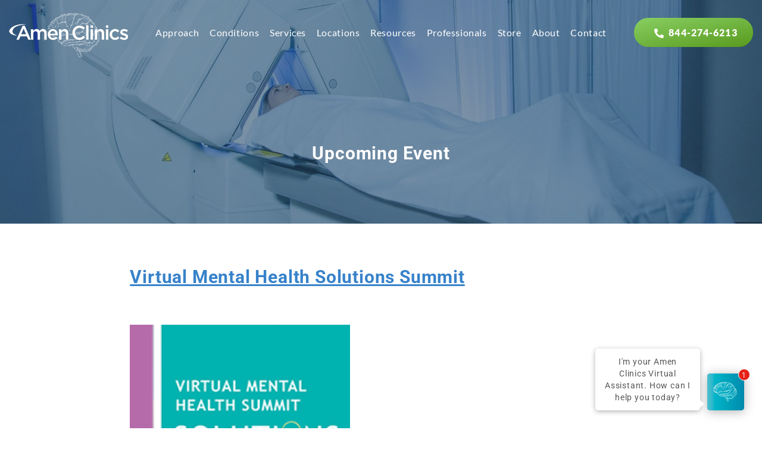

--- FILE ---
content_type: text/html; charset=UTF-8
request_url: https://www.amenclinics.com/event/virtual-mental-health-solutions-summit/
body_size: 58143
content:
<!DOCTYPE html PUBLIC "-//W3C//DTD XHTML 1.0 Transitional//EN" "http://www.w3.org/TR/xhtml1/DTD/xhtml1-transitional.dtd">
<html xmlns="http://www.w3.org/1999/xhtml" dir="ltr" lang="en-US">

<head profile="http://gmpg.org/xfn/11">
	<!-- Start cookieyes banner --> 
	<script id="cookieyes" type="text/javascript" src="https://cdn-cookieyes.com/client_data/ddc37888ed648643fa98ab5c/script.js" data-rocket-defer defer></script> 
	<!-- End cookieyes banner -->
	
	<meta charset="utf-8">
<script type="text/javascript">
/* <![CDATA[ */
var gform;gform||(document.addEventListener("gform_main_scripts_loaded",function(){gform.scriptsLoaded=!0}),document.addEventListener("gform/theme/scripts_loaded",function(){gform.themeScriptsLoaded=!0}),window.addEventListener("DOMContentLoaded",function(){gform.domLoaded=!0}),gform={domLoaded:!1,scriptsLoaded:!1,themeScriptsLoaded:!1,isFormEditor:()=>"function"==typeof InitializeEditor,callIfLoaded:function(o){return!(!gform.domLoaded||!gform.scriptsLoaded||!gform.themeScriptsLoaded&&!gform.isFormEditor()||(gform.isFormEditor()&&console.warn("The use of gform.initializeOnLoaded() is deprecated in the form editor context and will be removed in Gravity Forms 3.1."),o(),0))},initializeOnLoaded:function(o){gform.callIfLoaded(o)||(document.addEventListener("gform_main_scripts_loaded",()=>{gform.scriptsLoaded=!0,gform.callIfLoaded(o)}),document.addEventListener("gform/theme/scripts_loaded",()=>{gform.themeScriptsLoaded=!0,gform.callIfLoaded(o)}),window.addEventListener("DOMContentLoaded",()=>{gform.domLoaded=!0,gform.callIfLoaded(o)}))},hooks:{action:{},filter:{}},addAction:function(o,r,e,t){gform.addHook("action",o,r,e,t)},addFilter:function(o,r,e,t){gform.addHook("filter",o,r,e,t)},doAction:function(o){gform.doHook("action",o,arguments)},applyFilters:function(o){return gform.doHook("filter",o,arguments)},removeAction:function(o,r){gform.removeHook("action",o,r)},removeFilter:function(o,r,e){gform.removeHook("filter",o,r,e)},addHook:function(o,r,e,t,n){null==gform.hooks[o][r]&&(gform.hooks[o][r]=[]);var d=gform.hooks[o][r];null==n&&(n=r+"_"+d.length),gform.hooks[o][r].push({tag:n,callable:e,priority:t=null==t?10:t})},doHook:function(r,o,e){var t;if(e=Array.prototype.slice.call(e,1),null!=gform.hooks[r][o]&&((o=gform.hooks[r][o]).sort(function(o,r){return o.priority-r.priority}),o.forEach(function(o){"function"!=typeof(t=o.callable)&&(t=window[t]),"action"==r?t.apply(null,e):e[0]=t.apply(null,e)})),"filter"==r)return e[0]},removeHook:function(o,r,t,n){var e;null!=gform.hooks[o][r]&&(e=(e=gform.hooks[o][r]).filter(function(o,r,e){return!!(null!=n&&n!=o.tag||null!=t&&t!=o.priority)}),gform.hooks[o][r]=e)}});
/* ]]> */
</script>

	<meta name="viewport" content="width=device-width, initial-scale=1.0, minimum-scale=1.0">
	<meta http-equiv="X-UA-Compatible" content="IE=edge,chrome=1" />

	
	<title>Virtual Mental Health Solutions Summit | Amen Clinics Amen Clinics</title>
<link data-rocket-preload as="style" href="https://fonts.googleapis.com/css?family=Open%20Sans%3A400%2C300%2C700%2C600%7CRoboto%3A400%2C100%2C900italic&#038;display=swap" rel="preload">
<link href="https://fonts.googleapis.com/css?family=Open%20Sans%3A400%2C300%2C700%2C600%7CRoboto%3A400%2C100%2C900italic&#038;display=swap" media="print" onload="this.media=&#039;all&#039;" rel="stylesheet">
<style id="wpr-usedcss">img:is([sizes=auto i],[sizes^="auto," i]){contain-intrinsic-size:3000px 1500px}.sdm_post_title{font-size:26px;font-weight:700;margin-bottom:20px}.sdm_general_error_msg{color:red}.sdm_disabled_button{opacity:.2}:where(.wp-block-button__link){border-radius:9999px;box-shadow:none;padding:calc(.667em + 2px) calc(1.333em + 2px);text-decoration:none}:root :where(.wp-block-button .wp-block-button__link.is-style-outline),:root :where(.wp-block-button.is-style-outline>.wp-block-button__link){border:2px solid;padding:.667em 1.333em}:root :where(.wp-block-button .wp-block-button__link.is-style-outline:not(.has-text-color)),:root :where(.wp-block-button.is-style-outline>.wp-block-button__link:not(.has-text-color)){color:currentColor}:root :where(.wp-block-button .wp-block-button__link.is-style-outline:not(.has-background)),:root :where(.wp-block-button.is-style-outline>.wp-block-button__link:not(.has-background)){background-color:initial;background-image:none}:where(.wp-block-calendar table:not(.has-background) th){background:#ddd}:where(.wp-block-columns){margin-bottom:1.75em}:where(.wp-block-columns.has-background){padding:1.25em 2.375em}:where(.wp-block-post-comments input[type=submit]){border:none}:where(.wp-block-cover-image:not(.has-text-color)),:where(.wp-block-cover:not(.has-text-color)){color:#fff}:where(.wp-block-cover-image.is-light:not(.has-text-color)),:where(.wp-block-cover.is-light:not(.has-text-color)){color:#000}:root :where(.wp-block-cover h1:not(.has-text-color)),:root :where(.wp-block-cover h2:not(.has-text-color)),:root :where(.wp-block-cover h3:not(.has-text-color)),:root :where(.wp-block-cover h4:not(.has-text-color)),:root :where(.wp-block-cover h5:not(.has-text-color)),:root :where(.wp-block-cover h6:not(.has-text-color)),:root :where(.wp-block-cover p:not(.has-text-color)){color:inherit}:where(.wp-block-file){margin-bottom:1.5em}:where(.wp-block-file__button){border-radius:2em;display:inline-block;padding:.5em 1em}:where(.wp-block-file__button):is(a):active,:where(.wp-block-file__button):is(a):focus,:where(.wp-block-file__button):is(a):hover,:where(.wp-block-file__button):is(a):visited{box-shadow:none;color:#fff;opacity:.85;text-decoration:none}:where(.wp-block-group.wp-block-group-is-layout-constrained){position:relative}:root :where(.wp-block-image.is-style-rounded img,.wp-block-image .is-style-rounded img){border-radius:9999px}:where(.wp-block-latest-comments:not([style*=line-height] .wp-block-latest-comments__comment)){line-height:1.1}:where(.wp-block-latest-comments:not([style*=line-height] .wp-block-latest-comments__comment-excerpt p)){line-height:1.8}:root :where(.wp-block-latest-posts.is-grid){padding:0}:root :where(.wp-block-latest-posts.wp-block-latest-posts__list){padding-left:0}ul{box-sizing:border-box}:root :where(.wp-block-list.has-background){padding:1.25em 2.375em}:where(.wp-block-navigation.has-background .wp-block-navigation-item a:not(.wp-element-button)),:where(.wp-block-navigation.has-background .wp-block-navigation-submenu a:not(.wp-element-button)){padding:.5em 1em}:where(.wp-block-navigation .wp-block-navigation__submenu-container .wp-block-navigation-item a:not(.wp-element-button)),:where(.wp-block-navigation .wp-block-navigation__submenu-container .wp-block-navigation-submenu a:not(.wp-element-button)),:where(.wp-block-navigation .wp-block-navigation__submenu-container .wp-block-navigation-submenu button.wp-block-navigation-item__content),:where(.wp-block-navigation .wp-block-navigation__submenu-container .wp-block-pages-list__item button.wp-block-navigation-item__content){padding:.5em 1em}:root :where(p.has-background){padding:1.25em 2.375em}:where(p.has-text-color:not(.has-link-color)) a{color:inherit}:where(.wp-block-post-comments-form) input:not([type=submit]),:where(.wp-block-post-comments-form) textarea{border:1px solid #949494;font-family:inherit;font-size:1em}:where(.wp-block-post-comments-form) input:where(:not([type=submit]):not([type=checkbox])),:where(.wp-block-post-comments-form) textarea{padding:calc(.667em + 2px)}:where(.wp-block-post-excerpt){box-sizing:border-box;margin-bottom:var(--wp--style--block-gap);margin-top:var(--wp--style--block-gap)}:where(.wp-block-preformatted.has-background){padding:1.25em 2.375em}:where(.wp-block-search__button){border:1px solid #ccc;padding:6px 10px}:where(.wp-block-search__input){font-family:inherit;font-size:inherit;font-style:inherit;font-weight:inherit;letter-spacing:inherit;line-height:inherit;text-transform:inherit}:where(.wp-block-search__button-inside .wp-block-search__inside-wrapper){border:1px solid #949494;box-sizing:border-box;padding:4px}:where(.wp-block-search__button-inside .wp-block-search__inside-wrapper) .wp-block-search__input{border:none;border-radius:0;padding:0 4px}:where(.wp-block-search__button-inside .wp-block-search__inside-wrapper) .wp-block-search__input:focus{outline:0}:where(.wp-block-search__button-inside .wp-block-search__inside-wrapper) :where(.wp-block-search__button){padding:4px 8px}:root :where(.wp-block-separator.is-style-dots){height:auto;line-height:1;text-align:center}:root :where(.wp-block-separator.is-style-dots):before{color:currentColor;content:"···";font-family:serif;font-size:1.5em;letter-spacing:2em;padding-left:2em}:root :where(.wp-block-site-logo.is-style-rounded){border-radius:9999px}:where(.wp-block-social-links:not(.is-style-logos-only)) .wp-social-link{background-color:#f0f0f0;color:#444}:where(.wp-block-social-links:not(.is-style-logos-only)) .wp-social-link-amazon{background-color:#f90;color:#fff}:where(.wp-block-social-links:not(.is-style-logos-only)) .wp-social-link-bandcamp{background-color:#1ea0c3;color:#fff}:where(.wp-block-social-links:not(.is-style-logos-only)) .wp-social-link-behance{background-color:#0757fe;color:#fff}:where(.wp-block-social-links:not(.is-style-logos-only)) .wp-social-link-bluesky{background-color:#0a7aff;color:#fff}:where(.wp-block-social-links:not(.is-style-logos-only)) .wp-social-link-codepen{background-color:#1e1f26;color:#fff}:where(.wp-block-social-links:not(.is-style-logos-only)) .wp-social-link-deviantart{background-color:#02e49b;color:#fff}:where(.wp-block-social-links:not(.is-style-logos-only)) .wp-social-link-discord{background-color:#5865f2;color:#fff}:where(.wp-block-social-links:not(.is-style-logos-only)) .wp-social-link-dribbble{background-color:#e94c89;color:#fff}:where(.wp-block-social-links:not(.is-style-logos-only)) .wp-social-link-dropbox{background-color:#4280ff;color:#fff}:where(.wp-block-social-links:not(.is-style-logos-only)) .wp-social-link-etsy{background-color:#f45800;color:#fff}:where(.wp-block-social-links:not(.is-style-logos-only)) .wp-social-link-facebook{background-color:#0866ff;color:#fff}:where(.wp-block-social-links:not(.is-style-logos-only)) .wp-social-link-fivehundredpx{background-color:#000;color:#fff}:where(.wp-block-social-links:not(.is-style-logos-only)) .wp-social-link-flickr{background-color:#0461dd;color:#fff}:where(.wp-block-social-links:not(.is-style-logos-only)) .wp-social-link-foursquare{background-color:#e65678;color:#fff}:where(.wp-block-social-links:not(.is-style-logos-only)) .wp-social-link-github{background-color:#24292d;color:#fff}:where(.wp-block-social-links:not(.is-style-logos-only)) .wp-social-link-goodreads{background-color:#eceadd;color:#382110}:where(.wp-block-social-links:not(.is-style-logos-only)) .wp-social-link-google{background-color:#ea4434;color:#fff}:where(.wp-block-social-links:not(.is-style-logos-only)) .wp-social-link-gravatar{background-color:#1d4fc4;color:#fff}:where(.wp-block-social-links:not(.is-style-logos-only)) .wp-social-link-instagram{background-color:#f00075;color:#fff}:where(.wp-block-social-links:not(.is-style-logos-only)) .wp-social-link-lastfm{background-color:#e21b24;color:#fff}:where(.wp-block-social-links:not(.is-style-logos-only)) .wp-social-link-linkedin{background-color:#0d66c2;color:#fff}:where(.wp-block-social-links:not(.is-style-logos-only)) .wp-social-link-mastodon{background-color:#3288d4;color:#fff}:where(.wp-block-social-links:not(.is-style-logos-only)) .wp-social-link-medium{background-color:#000;color:#fff}:where(.wp-block-social-links:not(.is-style-logos-only)) .wp-social-link-meetup{background-color:#f6405f;color:#fff}:where(.wp-block-social-links:not(.is-style-logos-only)) .wp-social-link-patreon{background-color:#000;color:#fff}:where(.wp-block-social-links:not(.is-style-logos-only)) .wp-social-link-pinterest{background-color:#e60122;color:#fff}:where(.wp-block-social-links:not(.is-style-logos-only)) .wp-social-link-pocket{background-color:#ef4155;color:#fff}:where(.wp-block-social-links:not(.is-style-logos-only)) .wp-social-link-reddit{background-color:#ff4500;color:#fff}:where(.wp-block-social-links:not(.is-style-logos-only)) .wp-social-link-skype{background-color:#0478d7;color:#fff}:where(.wp-block-social-links:not(.is-style-logos-only)) .wp-social-link-snapchat{background-color:#fefc00;color:#fff;stroke:#000}:where(.wp-block-social-links:not(.is-style-logos-only)) .wp-social-link-soundcloud{background-color:#ff5600;color:#fff}:where(.wp-block-social-links:not(.is-style-logos-only)) .wp-social-link-spotify{background-color:#1bd760;color:#fff}:where(.wp-block-social-links:not(.is-style-logos-only)) .wp-social-link-telegram{background-color:#2aabee;color:#fff}:where(.wp-block-social-links:not(.is-style-logos-only)) .wp-social-link-threads{background-color:#000;color:#fff}:where(.wp-block-social-links:not(.is-style-logos-only)) .wp-social-link-tiktok{background-color:#000;color:#fff}:where(.wp-block-social-links:not(.is-style-logos-only)) .wp-social-link-tumblr{background-color:#011835;color:#fff}:where(.wp-block-social-links:not(.is-style-logos-only)) .wp-social-link-twitch{background-color:#6440a4;color:#fff}:where(.wp-block-social-links:not(.is-style-logos-only)) .wp-social-link-twitter{background-color:#1da1f2;color:#fff}:where(.wp-block-social-links:not(.is-style-logos-only)) .wp-social-link-vimeo{background-color:#1eb7ea;color:#fff}:where(.wp-block-social-links:not(.is-style-logos-only)) .wp-social-link-vk{background-color:#4680c2;color:#fff}:where(.wp-block-social-links:not(.is-style-logos-only)) .wp-social-link-wordpress{background-color:#3499cd;color:#fff}:where(.wp-block-social-links:not(.is-style-logos-only)) .wp-social-link-whatsapp{background-color:#25d366;color:#fff}:where(.wp-block-social-links:not(.is-style-logos-only)) .wp-social-link-x{background-color:#000;color:#fff}:where(.wp-block-social-links:not(.is-style-logos-only)) .wp-social-link-yelp{background-color:#d32422;color:#fff}:where(.wp-block-social-links:not(.is-style-logos-only)) .wp-social-link-youtube{background-color:red;color:#fff}:where(.wp-block-social-links.is-style-logos-only) .wp-social-link{background:0 0}:where(.wp-block-social-links.is-style-logos-only) .wp-social-link svg{height:1.25em;width:1.25em}:where(.wp-block-social-links.is-style-logos-only) .wp-social-link-amazon{color:#f90}:where(.wp-block-social-links.is-style-logos-only) .wp-social-link-bandcamp{color:#1ea0c3}:where(.wp-block-social-links.is-style-logos-only) .wp-social-link-behance{color:#0757fe}:where(.wp-block-social-links.is-style-logos-only) .wp-social-link-bluesky{color:#0a7aff}:where(.wp-block-social-links.is-style-logos-only) .wp-social-link-codepen{color:#1e1f26}:where(.wp-block-social-links.is-style-logos-only) .wp-social-link-deviantart{color:#02e49b}:where(.wp-block-social-links.is-style-logos-only) .wp-social-link-discord{color:#5865f2}:where(.wp-block-social-links.is-style-logos-only) .wp-social-link-dribbble{color:#e94c89}:where(.wp-block-social-links.is-style-logos-only) .wp-social-link-dropbox{color:#4280ff}:where(.wp-block-social-links.is-style-logos-only) .wp-social-link-etsy{color:#f45800}:where(.wp-block-social-links.is-style-logos-only) .wp-social-link-facebook{color:#0866ff}:where(.wp-block-social-links.is-style-logos-only) .wp-social-link-fivehundredpx{color:#000}:where(.wp-block-social-links.is-style-logos-only) .wp-social-link-flickr{color:#0461dd}:where(.wp-block-social-links.is-style-logos-only) .wp-social-link-foursquare{color:#e65678}:where(.wp-block-social-links.is-style-logos-only) .wp-social-link-github{color:#24292d}:where(.wp-block-social-links.is-style-logos-only) .wp-social-link-goodreads{color:#382110}:where(.wp-block-social-links.is-style-logos-only) .wp-social-link-google{color:#ea4434}:where(.wp-block-social-links.is-style-logos-only) .wp-social-link-gravatar{color:#1d4fc4}:where(.wp-block-social-links.is-style-logos-only) .wp-social-link-instagram{color:#f00075}:where(.wp-block-social-links.is-style-logos-only) .wp-social-link-lastfm{color:#e21b24}:where(.wp-block-social-links.is-style-logos-only) .wp-social-link-linkedin{color:#0d66c2}:where(.wp-block-social-links.is-style-logos-only) .wp-social-link-mastodon{color:#3288d4}:where(.wp-block-social-links.is-style-logos-only) .wp-social-link-medium{color:#000}:where(.wp-block-social-links.is-style-logos-only) .wp-social-link-meetup{color:#f6405f}:where(.wp-block-social-links.is-style-logos-only) .wp-social-link-patreon{color:#000}:where(.wp-block-social-links.is-style-logos-only) .wp-social-link-pinterest{color:#e60122}:where(.wp-block-social-links.is-style-logos-only) .wp-social-link-pocket{color:#ef4155}:where(.wp-block-social-links.is-style-logos-only) .wp-social-link-reddit{color:#ff4500}:where(.wp-block-social-links.is-style-logos-only) .wp-social-link-skype{color:#0478d7}:where(.wp-block-social-links.is-style-logos-only) .wp-social-link-snapchat{color:#fff;stroke:#000}:where(.wp-block-social-links.is-style-logos-only) .wp-social-link-soundcloud{color:#ff5600}:where(.wp-block-social-links.is-style-logos-only) .wp-social-link-spotify{color:#1bd760}:where(.wp-block-social-links.is-style-logos-only) .wp-social-link-telegram{color:#2aabee}:where(.wp-block-social-links.is-style-logos-only) .wp-social-link-threads{color:#000}:where(.wp-block-social-links.is-style-logos-only) .wp-social-link-tiktok{color:#000}:where(.wp-block-social-links.is-style-logos-only) .wp-social-link-tumblr{color:#011835}:where(.wp-block-social-links.is-style-logos-only) .wp-social-link-twitch{color:#6440a4}:where(.wp-block-social-links.is-style-logos-only) .wp-social-link-twitter{color:#1da1f2}:where(.wp-block-social-links.is-style-logos-only) .wp-social-link-vimeo{color:#1eb7ea}:where(.wp-block-social-links.is-style-logos-only) .wp-social-link-vk{color:#4680c2}:where(.wp-block-social-links.is-style-logos-only) .wp-social-link-whatsapp{color:#25d366}:where(.wp-block-social-links.is-style-logos-only) .wp-social-link-wordpress{color:#3499cd}:where(.wp-block-social-links.is-style-logos-only) .wp-social-link-x{color:#000}:where(.wp-block-social-links.is-style-logos-only) .wp-social-link-yelp{color:#d32422}:where(.wp-block-social-links.is-style-logos-only) .wp-social-link-youtube{color:red}:root :where(.wp-block-social-links .wp-social-link a){padding:.25em}:root :where(.wp-block-social-links.is-style-logos-only .wp-social-link a){padding:0}:root :where(.wp-block-social-links.is-style-pill-shape .wp-social-link a){padding-left:.6666666667em;padding-right:.6666666667em}:root :where(.wp-block-tag-cloud.is-style-outline){display:flex;flex-wrap:wrap;gap:1ch}:root :where(.wp-block-tag-cloud.is-style-outline a){border:1px solid;font-size:unset!important;margin-right:0;padding:1ch 2ch;text-decoration:none!important}:root :where(.wp-block-table-of-contents){box-sizing:border-box}:where(.wp-block-term-description){box-sizing:border-box;margin-bottom:var(--wp--style--block-gap);margin-top:var(--wp--style--block-gap)}:where(pre.wp-block-verse){font-family:inherit}:root{--wp--preset--font-size--normal:16px;--wp--preset--font-size--huge:42px}.screen-reader-text{border:0;clip-path:inset(50%);height:1px;margin:-1px;overflow:hidden;padding:0;position:absolute;width:1px;word-wrap:normal!important}.screen-reader-text:focus{background-color:#ddd;clip-path:none;color:#444;display:block;font-size:1em;height:auto;left:5px;line-height:normal;padding:15px 23px 14px;text-decoration:none;top:5px;width:auto;z-index:100000}html :where(.has-border-color){border-style:solid}html :where([style*=border-top-color]){border-top-style:solid}html :where([style*=border-right-color]){border-right-style:solid}html :where([style*=border-bottom-color]){border-bottom-style:solid}html :where([style*=border-left-color]){border-left-style:solid}html :where([style*=border-width]){border-style:solid}html :where([style*=border-top-width]){border-top-style:solid}html :where([style*=border-right-width]){border-right-style:solid}html :where([style*=border-bottom-width]){border-bottom-style:solid}html :where([style*=border-left-width]){border-left-style:solid}html :where(img[class*=wp-image-]){height:auto;max-width:100%}:where(figure){margin:0 0 1em}html :where(.is-position-sticky){--wp-admin--admin-bar--position-offset:var(--wp-admin--admin-bar--height,0px)}.aioseo-toc-header{width:100%;position:relative}.aioseo-toc-header:has(.aioseo-toc-header-area){flex-direction:column;align-items:flex-start}.aioseo-toc-contents{transition:transform .3s ease,opacity .3s ease;transform-origin:top;display:block;opacity:1;transform:scaleY(1);padding-top:12px}.aioseo-toc-collapsed{opacity:0;transform:scaleY(0);height:0;overflow:hidden}:root{--wp--preset--aspect-ratio--square:1;--wp--preset--aspect-ratio--4-3:4/3;--wp--preset--aspect-ratio--3-4:3/4;--wp--preset--aspect-ratio--3-2:3/2;--wp--preset--aspect-ratio--2-3:2/3;--wp--preset--aspect-ratio--16-9:16/9;--wp--preset--aspect-ratio--9-16:9/16;--wp--preset--color--black:#000000;--wp--preset--color--cyan-bluish-gray:#abb8c3;--wp--preset--color--white:#ffffff;--wp--preset--color--pale-pink:#f78da7;--wp--preset--color--vivid-red:#cf2e2e;--wp--preset--color--luminous-vivid-orange:#ff6900;--wp--preset--color--luminous-vivid-amber:#fcb900;--wp--preset--color--light-green-cyan:#7bdcb5;--wp--preset--color--vivid-green-cyan:#00d084;--wp--preset--color--pale-cyan-blue:#8ed1fc;--wp--preset--color--vivid-cyan-blue:#0693e3;--wp--preset--color--vivid-purple:#9b51e0;--wp--preset--color--base:#ffffff;--wp--preset--color--contrast:#000000;--wp--preset--color--primary:#038ca7;--wp--preset--color--secondary:#00fff0;--wp--preset--color--transparent:transparent;--wp--preset--color--custom-text:#041f37;--wp--preset--gradient--vivid-cyan-blue-to-vivid-purple:linear-gradient(135deg,rgba(6, 147, 227, 1) 0%,rgb(155, 81, 224) 100%);--wp--preset--gradient--light-green-cyan-to-vivid-green-cyan:linear-gradient(135deg,rgb(122, 220, 180) 0%,rgb(0, 208, 130) 100%);--wp--preset--gradient--luminous-vivid-amber-to-luminous-vivid-orange:linear-gradient(135deg,rgba(252, 185, 0, 1) 0%,rgba(255, 105, 0, 1) 100%);--wp--preset--gradient--luminous-vivid-orange-to-vivid-red:linear-gradient(135deg,rgba(255, 105, 0, 1) 0%,rgb(207, 46, 46) 100%);--wp--preset--gradient--very-light-gray-to-cyan-bluish-gray:linear-gradient(135deg,rgb(238, 238, 238) 0%,rgb(169, 184, 195) 100%);--wp--preset--gradient--cool-to-warm-spectrum:linear-gradient(135deg,rgb(74, 234, 220) 0%,rgb(151, 120, 209) 20%,rgb(207, 42, 186) 40%,rgb(238, 44, 130) 60%,rgb(251, 105, 98) 80%,rgb(254, 248, 76) 100%);--wp--preset--gradient--blush-light-purple:linear-gradient(135deg,rgb(255, 206, 236) 0%,rgb(152, 150, 240) 100%);--wp--preset--gradient--blush-bordeaux:linear-gradient(135deg,rgb(254, 205, 165) 0%,rgb(254, 45, 45) 50%,rgb(107, 0, 62) 100%);--wp--preset--gradient--luminous-dusk:linear-gradient(135deg,rgb(255, 203, 112) 0%,rgb(199, 81, 192) 50%,rgb(65, 88, 208) 100%);--wp--preset--gradient--pale-ocean:linear-gradient(135deg,rgb(255, 245, 203) 0%,rgb(182, 227, 212) 50%,rgb(51, 167, 181) 100%);--wp--preset--gradient--electric-grass:linear-gradient(135deg,rgb(202, 248, 128) 0%,rgb(113, 206, 126) 100%);--wp--preset--gradient--midnight:linear-gradient(135deg,rgb(2, 3, 129) 0%,rgb(40, 116, 252) 100%);--wp--preset--gradient--primary-white:linear-gradient(#cecece 49.9%,#fff 50%);--wp--preset--gradient--white-primary:linear-gradient(#fff 49.9%,#cecece 50%);--wp--preset--font-size--small:1.125rem;--wp--preset--font-size--medium:1.5rem;--wp--preset--font-size--large:clamp(1.75rem, 1.75rem + ((1vw - 0.2rem) * 0.313), 2rem);--wp--preset--font-size--x-large:clamp(2.5rem, 2.5rem + ((1vw - 0.2rem) * 0.313), 2.75rem);--wp--preset--font-size--xx-large:clamp(3rem, 3rem + ((1vw - 0.2rem) * 0.938), 3.75rem);--wp--preset--font-family--open-sans:Open Sans;--wp--preset--font-family--raleway:Raleway;--wp--preset--spacing--20:0.44rem;--wp--preset--spacing--30:0.67rem;--wp--preset--spacing--40:1rem;--wp--preset--spacing--50:1.5rem;--wp--preset--spacing--60:2.25rem;--wp--preset--spacing--70:3.38rem;--wp--preset--spacing--80:5.06rem;--wp--preset--shadow--natural:6px 6px 9px rgba(0, 0, 0, .2);--wp--preset--shadow--deep:12px 12px 50px rgba(0, 0, 0, .4);--wp--preset--shadow--sharp:6px 6px 0px rgba(0, 0, 0, .2);--wp--preset--shadow--outlined:6px 6px 0px -3px rgba(255, 255, 255, 1),6px 6px rgba(0, 0, 0, 1);--wp--preset--shadow--crisp:6px 6px 0px rgba(0, 0, 0, 1)}:root{--wp--style--global--content-size:1200px;--wp--style--global--wide-size:100%}:where(body){margin:0}:where(.wp-site-blocks)>*{margin-block-start:24px;margin-block-end:0}:where(.wp-site-blocks)>:first-child{margin-block-start:0}:where(.wp-site-blocks)>:last-child{margin-block-end:0}:root{--wp--style--block-gap:24px}:root :where(.is-layout-flow)>:first-child{margin-block-start:0}:root :where(.is-layout-flow)>:last-child{margin-block-end:0}:root :where(.is-layout-flow)>*{margin-block-start:24px;margin-block-end:0}:root :where(.is-layout-constrained)>:first-child{margin-block-start:0}:root :where(.is-layout-constrained)>:last-child{margin-block-end:0}:root :where(.is-layout-constrained)>*{margin-block-start:24px;margin-block-end:0}:root :where(.is-layout-flex){gap:24px}:root :where(.is-layout-grid){gap:24px}body{background-color:var(--wp--preset--color--base);color:var(--wp--preset--color--contrast);font-family:var(--wp--preset--font-family--system);font-size:var(--wp--preset--font-size--medium);line-height:1.7;--wp--style--root--padding-top:0px;--wp--style--root--padding-right:var(--wp--preset--spacing--50);--wp--style--root--padding-bottom:0px;--wp--style--root--padding-left:var(--wp--preset--spacing--50)}a:where(:not(.wp-element-button)){color:var(--wp--preset--color--contrast);text-decoration:underline}:root :where(a:where(:not(.wp-element-button)):hover){color:var(--wp--preset--color--contrast);text-decoration:none}:root :where(a:where(:not(.wp-element-button)):focus){color:var(--wp--preset--color--contrast)}:root :where(a:where(:not(.wp-element-button)):active){color:var(--wp--preset--color--contrast)}:root :where(.wp-element-button,.wp-block-button__link){background-color:var(--wp--preset--color--primary);border-radius:4px;border-color:var(--wp--preset--color--transparent);border-width:4px;border-style:solid;color:var(--wp--preset--color--contrast);font-family:inherit;font-size:var(--wp--preset--font-size--small);font-weight:700;line-height:inherit;padding-top:var(--wp--preset--spacing--30);padding-right:var(--wp--preset--spacing--30);padding-bottom:var(--wp--preset--spacing--30);padding-left:var(--wp--preset--spacing--30);text-decoration:none;box-shadow:var(--wp--preset--shadow--natural)}:root :where(.wp-element-button:hover,.wp-block-button__link:hover){border-color:var(--wp--preset--color--secondary)}:root :where(.wp-element-caption,.wp-block-audio figcaption,.wp-block-embed figcaption,.wp-block-gallery figcaption,.wp-block-image figcaption,.wp-block-table figcaption,.wp-block-video figcaption){color:var(--wp--preset--color--primary)}cite{color:var(--wp--preset--color--primary)}:root :where(.wp-block-post-template){padding-top:var(--wp--preset--spacing--50);padding-bottom:var(--wp--preset--spacing--50)}:root :where(.wp-block-pullquote){font-size:clamp(.984em, .984rem + ((1vw - .2em) * .645), 1.5em);line-height:1.6}:root :where(.wp-block-code){color:var(--wp--preset--color--contrast)}:root :where(.wp-block-comment-author-name){font-size:var(--wp--preset--font-size--small)}:root :where(.wp-block-comment-date){font-size:var(--wp--preset--font-size--small)}:root :where(.wp-block-comment-edit-link){font-size:var(--wp--preset--font-size--small)}:root :where(.wp-block-post-comments-form){font-size:var(--wp--preset--font-size--small)}:root :where(.wp-block-comment-reply-link){font-size:var(--wp--preset--font-size--small)}:root :where(.wp-block-navigation .wp-block-site-title){margin:0;font-weight:400}:root :where(.wp-block-navigation a:where(:not(.wp-element-button))){color:var(--wp--preset--color--contrast);text-decoration:underline}:root :where(.wp-block-navigation a:where(:not(.wp-element-button)):hover){color:var(--wp--preset--color--contrast);text-decoration:none}:root :where(.wp-block-navigation a:where(:not(.wp-element-button)):focus){color:var(--wp--preset--color--contrast)}:root :where(.wp-block-navigation a:where(:not(.wp-element-button)):active){color:var(--wp--preset--color--contrast)}:root :where(.wp-block-post-author-name){font-size:var(--wp--preset--font-size--small)}:root :where(.wp-block-post-content){margin-top:var(--wp--preset--spacing--60);margin-bottom:var(--wp--preset--spacing--60)}:root :where(.wp-block-post-date){font-size:var(--wp--preset--font-size--small)}:root :where(.wp-block-post-excerpt a:where(:not(.wp-element-button))){font-size:var(--wp--preset--font-size--small)}:root :where(.wp-block-post-featured-image){margin-bottom:var(--wp--preset--spacing--40)}:root :where(.wp-block-post-terms){font-size:var(--wp--preset--font-size--small)}:root :where(.wp-block-query-pagination){padding-top:var(--wp--preset--spacing--50)}:root :where(.wp-block-search .wp-block-search__label,.wp-block-search .wp-block-search__input,.wp-block-search .wp-block-search__button){line-height:1}:root :where(.wp-block-search.wp-block-search__button-inside .wp-block-search__inside-wrapper){border:none}@font-face{font-display:swap;font-family:Roboto;font-style:normal;font-weight:100;font-stretch:100%;src:url(https://fonts.gstatic.com/s/roboto/v50/KFO7CnqEu92Fr1ME7kSn66aGLdTylUAMa3yUBA.woff2) format('woff2');unicode-range:U+0000-00FF,U+0131,U+0152-0153,U+02BB-02BC,U+02C6,U+02DA,U+02DC,U+0304,U+0308,U+0329,U+2000-206F,U+20AC,U+2122,U+2191,U+2193,U+2212,U+2215,U+FEFF,U+FFFD}@font-face{font-display:swap;font-family:Roboto;font-style:normal;font-weight:400;font-stretch:100%;src:url(https://fonts.gstatic.com/s/roboto/v50/KFO7CnqEu92Fr1ME7kSn66aGLdTylUAMa3yUBA.woff2) format('woff2');unicode-range:U+0000-00FF,U+0131,U+0152-0153,U+02BB-02BC,U+02C6,U+02DA,U+02DC,U+0304,U+0308,U+0329,U+2000-206F,U+20AC,U+2122,U+2191,U+2193,U+2212,U+2215,U+FEFF,U+FFFD}.fa{font-family:var(--fa-style-family,"Font Awesome 6 Free");font-weight:var(--fa-style,900)}.fa,.fab,.far,.fas{-moz-osx-font-smoothing:grayscale;-webkit-font-smoothing:antialiased;display:var(--fa-display,inline-block);font-style:normal;font-variant:normal;line-height:1;text-rendering:auto}.far,.fas{font-family:"Font Awesome 6 Free"}.fab{font-family:"Font Awesome 6 Brands"}:root{--fa-style-family-brands:"Font Awesome 6 Brands";--fa-font-brands:normal 400 1em/1 "Font Awesome 6 Brands"}@font-face{font-family:"Font Awesome 6 Brands";font-style:normal;font-weight:400;font-display:swap;src:url(https://cdnjs.cloudflare.com/ajax/libs/font-awesome/6.4.2/webfonts/fa-brands-400.woff2) format("woff2"),url(https://cdnjs.cloudflare.com/ajax/libs/font-awesome/6.4.2/webfonts/fa-brands-400.ttf) format("truetype")}.fab{font-weight:400}.fa-x-twitter:before{content:"\e61b"}.fa-tiktok:before{content:"\e07b"}:root{--fa-font-regular:normal 400 1em/1 "Font Awesome 6 Free"}:root{--fa-style-family-classic:"Font Awesome 6 Free";--fa-font-solid:normal 900 1em/1 "Font Awesome 6 Free"}.fas{font-weight:900}@font-face{font-family:"Font Awesome 5 Brands";font-display:swap;font-weight:400;src:url(https://cdnjs.cloudflare.com/ajax/libs/font-awesome/6.4.2/webfonts/fa-brands-400.woff2) format("woff2"),url(https://cdnjs.cloudflare.com/ajax/libs/font-awesome/6.4.2/webfonts/fa-brands-400.ttf) format("truetype")}@font-face{font-family:FontAwesome;font-display:swap;src:url(https://cdnjs.cloudflare.com/ajax/libs/font-awesome/6.4.2/webfonts/fa-brands-400.woff2) format("woff2"),url(https://cdnjs.cloudflare.com/ajax/libs/font-awesome/6.4.2/webfonts/fa-brands-400.ttf) format("truetype")}.fa,.fab,.far,.fas{-moz-osx-font-smoothing:grayscale;-webkit-font-smoothing:antialiased;display:inline-block;font-style:normal;font-variant:normal;text-rendering:auto;line-height:1}.fa-caret-down:before{content:"\f0d7"}.fa-facebook-f:before{content:"\f39e"}.fa-instagram:before{content:"\f16d"}.fa-linkedin-in:before{content:"\f0e1"}.fa-paper-plane:before{content:"\f1d8"}.fa-phone:before{content:"\f095"}.fa-pinterest-p:before{content:"\f231"}.fa-youtube:before{content:"\f167"}@font-face{font-display:swap;font-family:"Font Awesome 5 Brands";font-style:normal;font-weight:400;src:url(https://www.amenclinics.com/wp-content/themes/incredibletheme/assets/dist/plugins/fontawesome-pro/webfonts/fa-brands-400.eot);src:url(https://www.amenclinics.com/wp-content/themes/incredibletheme/assets/dist/plugins/fontawesome-pro/webfonts/fa-brands-400.eot?#iefix) format("embedded-opentype"),url(https://www.amenclinics.com/wp-content/themes/incredibletheme/assets/dist/plugins/fontawesome-pro/webfonts/fa-brands-400.woff2) format("woff2"),url(https://www.amenclinics.com/wp-content/themes/incredibletheme/assets/dist/plugins/fontawesome-pro/webfonts/fa-brands-400.woff) format("woff"),url(https://www.amenclinics.com/wp-content/themes/incredibletheme/assets/dist/plugins/fontawesome-pro/webfonts/fa-brands-400.ttf) format("truetype"),url(https://www.amenclinics.com/wp-content/themes/incredibletheme/assets/dist/plugins/fontawesome-pro/webfonts/fa-brands-400.svg#fontawesome) format("svg")}.fab{font-family:"Font Awesome 5 Brands"}.far{font-family:"Font Awesome 5 Pro"}.far{font-weight:400}@font-face{font-display:swap;font-family:"Font Awesome 5 Pro";font-style:normal;font-weight:900;src:url(https://www.amenclinics.com/wp-content/themes/incredibletheme/assets/dist/plugins/fontawesome-pro/webfonts/fa-solid-900.eot);src:url(https://www.amenclinics.com/wp-content/themes/incredibletheme/assets/dist/plugins/fontawesome-pro/webfonts/fa-solid-900.eot?#iefix) format("embedded-opentype"),url(https://www.amenclinics.com/wp-content/themes/incredibletheme/assets/dist/plugins/fontawesome-pro/webfonts/fa-solid-900.woff2) format("woff2"),url(https://www.amenclinics.com/wp-content/themes/incredibletheme/assets/dist/plugins/fontawesome-pro/webfonts/fa-solid-900.woff) format("woff"),url(https://www.amenclinics.com/wp-content/themes/incredibletheme/assets/dist/plugins/fontawesome-pro/webfonts/fa-solid-900.ttf) format("truetype"),url(https://www.amenclinics.com/wp-content/themes/incredibletheme/assets/dist/plugins/fontawesome-pro/webfonts/fa-solid-900.svg#fontawesome) format("svg")}.fa,.fas{font-family:"Font Awesome 5 Pro";font-weight:900}:root{--swiper-theme-color:#007aff}.swiper{margin-left:auto;margin-right:auto;position:relative;overflow:hidden;list-style:none;padding:0;z-index:1}.swiper-vertical>.swiper-wrapper{flex-direction:column}.swiper-wrapper{position:relative;width:100%;height:100%;z-index:1;display:flex;transition-property:transform;box-sizing:content-box}.swiper-android .swiper-slide,.swiper-wrapper{transform:translate3d(0,0,0)}.swiper-pointer-events{touch-action:pan-y}.swiper-pointer-events.swiper-vertical{touch-action:pan-x}.swiper-slide{flex-shrink:0;width:100%;height:100%;position:relative;transition-property:transform}.swiper-slide-invisible-blank{visibility:hidden}.swiper-autoheight,.swiper-autoheight .swiper-slide{height:auto}.swiper-autoheight .swiper-wrapper{align-items:flex-start;transition-property:transform,height}.swiper-backface-hidden .swiper-slide{transform:translateZ(0);-webkit-backface-visibility:hidden;backface-visibility:hidden}.swiper-3d,.swiper-3d.swiper-css-mode .swiper-wrapper{perspective:1200px}.swiper-3d .swiper-cube-shadow,.swiper-3d .swiper-slide,.swiper-3d .swiper-slide-shadow,.swiper-3d .swiper-slide-shadow-bottom,.swiper-3d .swiper-slide-shadow-left,.swiper-3d .swiper-slide-shadow-right,.swiper-3d .swiper-slide-shadow-top,.swiper-3d .swiper-wrapper{transform-style:preserve-3d}.swiper-3d .swiper-slide-shadow,.swiper-3d .swiper-slide-shadow-bottom,.swiper-3d .swiper-slide-shadow-left,.swiper-3d .swiper-slide-shadow-right,.swiper-3d .swiper-slide-shadow-top{position:absolute;left:0;top:0;width:100%;height:100%;pointer-events:none;z-index:10}.swiper-3d .swiper-slide-shadow{background:rgba(0,0,0,.15)}.swiper-3d .swiper-slide-shadow-left{background-image:linear-gradient(to left,rgba(0,0,0,.5),rgba(0,0,0,0))}.swiper-3d .swiper-slide-shadow-right{background-image:linear-gradient(to right,rgba(0,0,0,.5),rgba(0,0,0,0))}.swiper-3d .swiper-slide-shadow-top{background-image:linear-gradient(to top,rgba(0,0,0,.5),rgba(0,0,0,0))}.swiper-3d .swiper-slide-shadow-bottom{background-image:linear-gradient(to bottom,rgba(0,0,0,.5),rgba(0,0,0,0))}.swiper-css-mode>.swiper-wrapper{overflow:auto;scrollbar-width:none;-ms-overflow-style:none}.swiper-css-mode>.swiper-wrapper::-webkit-scrollbar{display:none}.swiper-css-mode>.swiper-wrapper>.swiper-slide{scroll-snap-align:start start}.swiper-horizontal.swiper-css-mode>.swiper-wrapper{scroll-snap-type:x mandatory}.swiper-vertical.swiper-css-mode>.swiper-wrapper{scroll-snap-type:y mandatory}.swiper-centered>.swiper-wrapper::before{content:'';flex-shrink:0;order:9999}.swiper-centered.swiper-horizontal>.swiper-wrapper>.swiper-slide:first-child{margin-inline-start:var(--swiper-centered-offset-before)}.swiper-centered.swiper-horizontal>.swiper-wrapper::before{height:100%;min-height:1px;width:var(--swiper-centered-offset-after)}.swiper-centered.swiper-vertical>.swiper-wrapper>.swiper-slide:first-child{margin-block-start:var(--swiper-centered-offset-before)}.swiper-centered.swiper-vertical>.swiper-wrapper::before{width:100%;min-width:1px;height:var(--swiper-centered-offset-after)}.swiper-centered>.swiper-wrapper>.swiper-slide{scroll-snap-align:center center}.swiper-virtual .swiper-slide{-webkit-backface-visibility:hidden;transform:translateZ(0)}.swiper-virtual.swiper-css-mode .swiper-wrapper::after{content:'';position:absolute;left:0;top:0;pointer-events:none}.swiper-virtual.swiper-css-mode.swiper-horizontal .swiper-wrapper::after{height:1px;width:var(--swiper-virtual-size)}.swiper-virtual.swiper-css-mode.swiper-vertical .swiper-wrapper::after{width:1px;height:var(--swiper-virtual-size)}:root{--swiper-navigation-size:44px}.swiper-button-next,.swiper-button-prev{position:absolute;top:50%;width:calc(var(--swiper-navigation-size)/ 44 * 27);height:var(--swiper-navigation-size);margin-top:calc(0px - (var(--swiper-navigation-size)/ 2));z-index:10;cursor:pointer;display:flex;align-items:center;justify-content:center;color:var(--swiper-navigation-color,var(--swiper-theme-color))}.swiper-button-next.swiper-button-disabled,.swiper-button-prev.swiper-button-disabled{opacity:.35;cursor:auto;pointer-events:none}.swiper-button-next.swiper-button-hidden,.swiper-button-prev.swiper-button-hidden{opacity:0;cursor:auto;pointer-events:none}.swiper-navigation-disabled .swiper-button-next,.swiper-navigation-disabled .swiper-button-prev{display:none!important}.swiper-button-next:after,.swiper-button-prev:after{font-family:swiper-icons;font-size:var(--swiper-navigation-size);text-transform:none!important;letter-spacing:0;font-variant:initial;line-height:1}.swiper-button-prev,.swiper-rtl .swiper-button-next{left:10px;right:auto}.swiper-button-prev:after,.swiper-rtl .swiper-button-next:after{content:'prev'}.swiper-button-next,.swiper-rtl .swiper-button-prev{right:10px;left:auto}.swiper-button-next:after,.swiper-rtl .swiper-button-prev:after{content:'next'}.swiper-button-lock{display:none}.swiper-pagination{position:absolute;text-align:center;transition:.3s opacity;transform:translate3d(0,0,0);z-index:10}.swiper-pagination.swiper-pagination-hidden{opacity:0}.swiper-pagination-disabled>.swiper-pagination,.swiper-pagination.swiper-pagination-disabled{display:none!important}.swiper-horizontal>.swiper-pagination-bullets,.swiper-pagination-bullets.swiper-pagination-horizontal,.swiper-pagination-custom,.swiper-pagination-fraction{bottom:10px;left:0;width:100%}.swiper-pagination-bullets-dynamic{overflow:hidden;font-size:0}.swiper-pagination-bullets-dynamic .swiper-pagination-bullet{transform:scale(.33);position:relative}.swiper-pagination-bullets-dynamic .swiper-pagination-bullet-active{transform:scale(1)}.swiper-pagination-bullets-dynamic .swiper-pagination-bullet-active-main{transform:scale(1)}.swiper-pagination-bullets-dynamic .swiper-pagination-bullet-active-prev{transform:scale(.66)}.swiper-pagination-bullets-dynamic .swiper-pagination-bullet-active-prev-prev{transform:scale(.33)}.swiper-pagination-bullets-dynamic .swiper-pagination-bullet-active-next{transform:scale(.66)}.swiper-pagination-bullets-dynamic .swiper-pagination-bullet-active-next-next{transform:scale(.33)}.swiper-pagination-bullet{width:var(--swiper-pagination-bullet-width,var(--swiper-pagination-bullet-size,8px));height:var(--swiper-pagination-bullet-height,var(--swiper-pagination-bullet-size,8px));display:inline-block;border-radius:50%;background:var(--swiper-pagination-bullet-inactive-color,#000);opacity:var(--swiper-pagination-bullet-inactive-opacity, .2)}button.swiper-pagination-bullet{border:none;margin:0;padding:0;box-shadow:none;-webkit-appearance:none;appearance:none}.swiper-pagination-clickable .swiper-pagination-bullet{cursor:pointer}.swiper-pagination-bullet:only-child{display:none!important}.swiper-pagination-bullet-active{opacity:var(--swiper-pagination-bullet-opacity, 1);background:var(--swiper-pagination-color,var(--swiper-theme-color))}.swiper-pagination-vertical.swiper-pagination-bullets,.swiper-vertical>.swiper-pagination-bullets{right:10px;top:50%;transform:translate3d(0,-50%,0)}.swiper-pagination-vertical.swiper-pagination-bullets .swiper-pagination-bullet,.swiper-vertical>.swiper-pagination-bullets .swiper-pagination-bullet{margin:var(--swiper-pagination-bullet-vertical-gap,6px) 0;display:block}.swiper-pagination-vertical.swiper-pagination-bullets.swiper-pagination-bullets-dynamic,.swiper-vertical>.swiper-pagination-bullets.swiper-pagination-bullets-dynamic{top:50%;transform:translateY(-50%);width:8px}.swiper-pagination-vertical.swiper-pagination-bullets.swiper-pagination-bullets-dynamic .swiper-pagination-bullet,.swiper-vertical>.swiper-pagination-bullets.swiper-pagination-bullets-dynamic .swiper-pagination-bullet{display:inline-block;transition:.2s transform,.2s top}.swiper-horizontal>.swiper-pagination-bullets .swiper-pagination-bullet,.swiper-pagination-horizontal.swiper-pagination-bullets .swiper-pagination-bullet{margin:0 var(--swiper-pagination-bullet-horizontal-gap,4px)}.swiper-horizontal>.swiper-pagination-bullets.swiper-pagination-bullets-dynamic,.swiper-pagination-horizontal.swiper-pagination-bullets.swiper-pagination-bullets-dynamic{left:50%;transform:translateX(-50%);white-space:nowrap}.swiper-horizontal>.swiper-pagination-bullets.swiper-pagination-bullets-dynamic .swiper-pagination-bullet,.swiper-pagination-horizontal.swiper-pagination-bullets.swiper-pagination-bullets-dynamic .swiper-pagination-bullet{transition:.2s transform,.2s left}.swiper-horizontal.swiper-rtl>.swiper-pagination-bullets-dynamic .swiper-pagination-bullet{transition:.2s transform,.2s right}.swiper-pagination-progressbar{background:rgba(0,0,0,.25);position:absolute}.swiper-pagination-progressbar .swiper-pagination-progressbar-fill{background:var(--swiper-pagination-color,var(--swiper-theme-color));position:absolute;left:0;top:0;width:100%;height:100%;transform:scale(0);transform-origin:left top}.swiper-rtl .swiper-pagination-progressbar .swiper-pagination-progressbar-fill{transform-origin:right top}.swiper-horizontal>.swiper-pagination-progressbar,.swiper-pagination-progressbar.swiper-pagination-horizontal,.swiper-pagination-progressbar.swiper-pagination-vertical.swiper-pagination-progressbar-opposite,.swiper-vertical>.swiper-pagination-progressbar.swiper-pagination-progressbar-opposite{width:100%;height:4px;left:0;top:0}.swiper-horizontal>.swiper-pagination-progressbar.swiper-pagination-progressbar-opposite,.swiper-pagination-progressbar.swiper-pagination-horizontal.swiper-pagination-progressbar-opposite,.swiper-pagination-progressbar.swiper-pagination-vertical,.swiper-vertical>.swiper-pagination-progressbar{width:4px;height:100%;left:0;top:0}.swiper-pagination-lock{display:none}.swiper-scrollbar{border-radius:10px;position:relative;-ms-touch-action:none;background:rgba(0,0,0,.1)}.swiper-scrollbar-disabled>.swiper-scrollbar,.swiper-scrollbar.swiper-scrollbar-disabled{display:none!important}.swiper-horizontal>.swiper-scrollbar,.swiper-scrollbar.swiper-scrollbar-horizontal{position:absolute;left:1%;bottom:3px;z-index:50;height:5px;width:98%}.swiper-scrollbar.swiper-scrollbar-vertical,.swiper-vertical>.swiper-scrollbar{position:absolute;right:3px;top:1%;z-index:50;width:5px;height:98%}.swiper-scrollbar-drag{height:100%;width:100%;position:relative;background:rgba(0,0,0,.5);border-radius:10px;left:0;top:0}.swiper-scrollbar-cursor-drag{cursor:move}.swiper-scrollbar-lock{display:none}.swiper-zoom-container{width:100%;height:100%;display:flex;justify-content:center;align-items:center;text-align:center}.swiper-zoom-container>canvas,.swiper-zoom-container>img,.swiper-zoom-container>svg{max-width:100%;max-height:100%;object-fit:contain}.swiper-slide-zoomed{cursor:move}.swiper-lazy-preloader{width:42px;height:42px;position:absolute;left:50%;top:50%;margin-left:-21px;margin-top:-21px;z-index:10;transform-origin:50%;box-sizing:border-box;border:4px solid var(--swiper-preloader-color,var(--swiper-theme-color));border-radius:50%;border-top-color:transparent}.swiper-watch-progress .swiper-slide-visible .swiper-lazy-preloader,.swiper:not(.swiper-watch-progress) .swiper-lazy-preloader{animation:1s linear infinite swiper-preloader-spin}.swiper-lazy-preloader-white{--swiper-preloader-color:#fff}.swiper-lazy-preloader-black{--swiper-preloader-color:#000}@keyframes swiper-preloader-spin{0%{transform:rotate(0)}100%{transform:rotate(360deg)}}.swiper .swiper-notification{position:absolute;left:0;top:0;pointer-events:none;opacity:0;z-index:-1000}.swiper-free-mode>.swiper-wrapper{transition-timing-function:ease-out;margin:0 auto}.swiper-grid>.swiper-wrapper{flex-wrap:wrap}.swiper-grid-column>.swiper-wrapper{flex-wrap:wrap;flex-direction:column}.swiper-fade.swiper-free-mode .swiper-slide{transition-timing-function:ease-out}.swiper-fade .swiper-slide{pointer-events:none;transition-property:opacity}.swiper-fade .swiper-slide .swiper-slide{pointer-events:none}.swiper-fade .swiper-slide-active,.swiper-fade .swiper-slide-active .swiper-slide-active{pointer-events:auto}.swiper-cube{overflow:visible}.swiper-cube .swiper-slide{pointer-events:none;-webkit-backface-visibility:hidden;backface-visibility:hidden;z-index:1;visibility:hidden;transform-origin:0 0;width:100%;height:100%}.swiper-cube .swiper-slide .swiper-slide{pointer-events:none}.swiper-cube.swiper-rtl .swiper-slide{transform-origin:100% 0}.swiper-cube .swiper-slide-active,.swiper-cube .swiper-slide-active .swiper-slide-active{pointer-events:auto}.swiper-cube .swiper-slide-active,.swiper-cube .swiper-slide-next,.swiper-cube .swiper-slide-next+.swiper-slide,.swiper-cube .swiper-slide-prev{pointer-events:auto;visibility:visible}.swiper-cube .swiper-slide-shadow-bottom,.swiper-cube .swiper-slide-shadow-left,.swiper-cube .swiper-slide-shadow-right,.swiper-cube .swiper-slide-shadow-top{z-index:0;-webkit-backface-visibility:hidden;backface-visibility:hidden}.swiper-cube .swiper-cube-shadow{position:absolute;left:0;bottom:0;width:100%;height:100%;opacity:.6;z-index:0}.swiper-cube .swiper-cube-shadow:before{content:'';background:#000;position:absolute;left:0;top:0;bottom:0;right:0;filter:blur(50px)}.swiper-flip{overflow:visible}.swiper-flip .swiper-slide{pointer-events:none;-webkit-backface-visibility:hidden;backface-visibility:hidden;z-index:1}.swiper-flip .swiper-slide .swiper-slide{pointer-events:none}.swiper-flip .swiper-slide-active,.swiper-flip .swiper-slide-active .swiper-slide-active{pointer-events:auto}.swiper-flip .swiper-slide-shadow-bottom,.swiper-flip .swiper-slide-shadow-left,.swiper-flip .swiper-slide-shadow-right,.swiper-flip .swiper-slide-shadow-top{z-index:0;-webkit-backface-visibility:hidden;backface-visibility:hidden}.swiper-creative .swiper-slide{-webkit-backface-visibility:hidden;backface-visibility:hidden;overflow:hidden;transition-property:transform,opacity,height}.swiper-cards{overflow:visible}.swiper-cards .swiper-slide{transform-origin:center bottom;-webkit-backface-visibility:hidden;backface-visibility:hidden;overflow:hidden}@font-face{font-family:Lato;font-style:italic;font-weight:400;font-display:swap;src:url(https://fonts.gstatic.com/s/lato/v25/S6u8w4BMUTPHjxsAXC-q.woff2) format('woff2');unicode-range:U+0000-00FF,U+0131,U+0152-0153,U+02BB-02BC,U+02C6,U+02DA,U+02DC,U+0304,U+0308,U+0329,U+2000-206F,U+20AC,U+2122,U+2191,U+2193,U+2212,U+2215,U+FEFF,U+FFFD}@font-face{font-family:Lato;font-style:normal;font-weight:400;font-display:swap;src:url(https://fonts.gstatic.com/s/lato/v25/S6uyw4BMUTPHjx4wXg.woff2) format('woff2');unicode-range:U+0000-00FF,U+0131,U+0152-0153,U+02BB-02BC,U+02C6,U+02DA,U+02DC,U+0304,U+0308,U+0329,U+2000-206F,U+20AC,U+2122,U+2191,U+2193,U+2212,U+2215,U+FEFF,U+FFFD}@font-face{font-family:Lato;font-style:normal;font-weight:700;font-display:swap;src:url(https://fonts.gstatic.com/s/lato/v25/S6u9w4BMUTPHh6UVSwiPGQ.woff2) format('woff2');unicode-range:U+0000-00FF,U+0131,U+0152-0153,U+02BB-02BC,U+02C6,U+02DA,U+02DC,U+0304,U+0308,U+0329,U+2000-206F,U+20AC,U+2122,U+2191,U+2193,U+2212,U+2215,U+FEFF,U+FFFD}@font-face{font-family:Lato;font-style:normal;font-weight:900;font-display:swap;src:url(https://fonts.gstatic.com/s/lato/v25/S6u9w4BMUTPHh50XSwiPGQ.woff2) format('woff2');unicode-range:U+0000-00FF,U+0131,U+0152-0153,U+02BB-02BC,U+02C6,U+02DA,U+02DC,U+0304,U+0308,U+0329,U+2000-206F,U+20AC,U+2122,U+2191,U+2193,U+2212,U+2215,U+FEFF,U+FFFD}@font-face{font-family:Montserrat;font-style:normal;font-weight:300;font-display:swap;src:url(https://fonts.gstatic.com/s/montserrat/v31/JTUSjIg1_i6t8kCHKm459Wlhyw.woff2) format('woff2');unicode-range:U+0000-00FF,U+0131,U+0152-0153,U+02BB-02BC,U+02C6,U+02DA,U+02DC,U+0304,U+0308,U+0329,U+2000-206F,U+20AC,U+2122,U+2191,U+2193,U+2212,U+2215,U+FEFF,U+FFFD}@font-face{font-family:Montserrat;font-style:normal;font-weight:400;font-display:swap;src:url(https://fonts.gstatic.com/s/montserrat/v31/JTUSjIg1_i6t8kCHKm459Wlhyw.woff2) format('woff2');unicode-range:U+0000-00FF,U+0131,U+0152-0153,U+02BB-02BC,U+02C6,U+02DA,U+02DC,U+0304,U+0308,U+0329,U+2000-206F,U+20AC,U+2122,U+2191,U+2193,U+2212,U+2215,U+FEFF,U+FFFD}@font-face{font-family:Montserrat;font-style:normal;font-weight:500;font-display:swap;src:url(https://fonts.gstatic.com/s/montserrat/v31/JTUSjIg1_i6t8kCHKm459Wlhyw.woff2) format('woff2');unicode-range:U+0000-00FF,U+0131,U+0152-0153,U+02BB-02BC,U+02C6,U+02DA,U+02DC,U+0304,U+0308,U+0329,U+2000-206F,U+20AC,U+2122,U+2191,U+2193,U+2212,U+2215,U+FEFF,U+FFFD}@font-face{font-family:Montserrat;font-style:normal;font-weight:600;font-display:swap;src:url(https://fonts.gstatic.com/s/montserrat/v31/JTUSjIg1_i6t8kCHKm459Wlhyw.woff2) format('woff2');unicode-range:U+0000-00FF,U+0131,U+0152-0153,U+02BB-02BC,U+02C6,U+02DA,U+02DC,U+0304,U+0308,U+0329,U+2000-206F,U+20AC,U+2122,U+2191,U+2193,U+2212,U+2215,U+FEFF,U+FFFD}@font-face{font-family:Montserrat;font-style:normal;font-weight:700;font-display:swap;src:url(https://fonts.gstatic.com/s/montserrat/v31/JTUSjIg1_i6t8kCHKm459Wlhyw.woff2) format('woff2');unicode-range:U+0000-00FF,U+0131,U+0152-0153,U+02BB-02BC,U+02C6,U+02DA,U+02DC,U+0304,U+0308,U+0329,U+2000-206F,U+20AC,U+2122,U+2191,U+2193,U+2212,U+2215,U+FEFF,U+FFFD}@font-face{font-family:Montserrat;font-style:normal;font-weight:800;font-display:swap;src:url(https://fonts.gstatic.com/s/montserrat/v31/JTUSjIg1_i6t8kCHKm459Wlhyw.woff2) format('woff2');unicode-range:U+0000-00FF,U+0131,U+0152-0153,U+02BB-02BC,U+02C6,U+02DA,U+02DC,U+0304,U+0308,U+0329,U+2000-206F,U+20AC,U+2122,U+2191,U+2193,U+2212,U+2215,U+FEFF,U+FFFD}@font-face{font-family:Montserrat;font-style:normal;font-weight:900;font-display:swap;src:url(https://fonts.gstatic.com/s/montserrat/v31/JTUSjIg1_i6t8kCHKm459Wlhyw.woff2) format('woff2');unicode-range:U+0000-00FF,U+0131,U+0152-0153,U+02BB-02BC,U+02C6,U+02DA,U+02DC,U+0304,U+0308,U+0329,U+2000-206F,U+20AC,U+2122,U+2191,U+2193,U+2212,U+2215,U+FEFF,U+FFFD}@font-face{font-family:Roboto;font-style:normal;font-weight:500;font-stretch:100%;font-display:swap;src:url(https://fonts.gstatic.com/s/roboto/v50/KFO7CnqEu92Fr1ME7kSn66aGLdTylUAMa3yUBA.woff2) format('woff2');unicode-range:U+0000-00FF,U+0131,U+0152-0153,U+02BB-02BC,U+02C6,U+02DA,U+02DC,U+0304,U+0308,U+0329,U+2000-206F,U+20AC,U+2122,U+2191,U+2193,U+2212,U+2215,U+FEFF,U+FFFD}@font-face{font-family:Roboto;font-style:normal;font-weight:700;font-stretch:100%;font-display:swap;src:url(https://fonts.gstatic.com/s/roboto/v50/KFO7CnqEu92Fr1ME7kSn66aGLdTylUAMa3yUBA.woff2) format('woff2');unicode-range:U+0000-00FF,U+0131,U+0152-0153,U+02BB-02BC,U+02C6,U+02DA,U+02DC,U+0304,U+0308,U+0329,U+2000-206F,U+20AC,U+2122,U+2191,U+2193,U+2212,U+2215,U+FEFF,U+FFFD}:root{--blue:#3782ca;--indigo:#6610f2;--purple:#6f42c1;--pink:#e83e8c;--red:#dc3545;--orange:#fd7e14;--yellow:#ffc107;--green:#00aab3;--teal:#20c997;--cyan:#17a2b8;--white:#fff;--gray:#6c757d;--gray-dark:#343a40;--primary:#3782ca;--secondary:#6c757d;--success:#659f13;--info:#17a2b8;--warning:#e28327;--danger:#dc3545;--light:#f8f9fa;--dark:#343a40;--breakpoint-xs:0;--breakpoint-sm:576px;--breakpoint-md:768px;--breakpoint-lg:992px;--breakpoint-xl:1200px;--breakpoint-xxl:1600px;--breakpoint-xxxl:1920px;--font-family-sans-serif:-apple-system,BlinkMacSystemFont,"Segoe UI",Roboto,"Helvetica Neue",Arial,"Noto Sans",sans-serif,"Apple Color Emoji","Segoe UI Emoji","Segoe UI Symbol","Noto Color Emoji";--font-family-monospace:SFMono-Regular,Menlo,Monaco,Consolas,"Liberation Mono","Courier New",monospace}*,::after,::before{-webkit-box-sizing:border-box;box-sizing:border-box}html{font-family:sans-serif;line-height:1.15;-webkit-text-size-adjust:100%;-webkit-tap-highlight-color:transparent}article,aside,figcaption,figure,footer,header,hgroup,main,nav,section{display:block}body{margin:0;font-family:-apple-system,BlinkMacSystemFont,"Segoe UI",Roboto,"Helvetica Neue",Arial,"Noto Sans",sans-serif,"Apple Color Emoji","Segoe UI Emoji","Segoe UI Symbol","Noto Color Emoji";font-size:1rem;font-weight:400;line-height:1.5;color:#212529;text-align:left;background-color:#fff}[tabindex="-1"]:focus{outline:0!important}hr{-webkit-box-sizing:content-box;box-sizing:content-box;height:0;overflow:visible}h1,h2,h3{margin-top:0;margin-bottom:.5rem}p{margin-top:0;margin-bottom:1rem}abbr[data-original-title],abbr[title]{text-decoration:underline;-webkit-text-decoration:underline dotted;text-decoration:underline dotted;cursor:help;border-bottom:0;text-decoration-skip-ink:none}address{margin-bottom:1rem;font-style:normal;line-height:inherit}ul{margin-top:0;margin-bottom:1rem}ul ul{margin-bottom:0}strong{font-weight:bolder}a{color:#3782ca;text-decoration:none;background-color:transparent}a:hover{color:#265b8f;text-decoration:underline}a:not([href]):not([tabindex]){color:inherit;text-decoration:none}a:not([href]):not([tabindex]):focus,a:not([href]):not([tabindex]):hover{color:inherit;text-decoration:none}a:not([href]):not([tabindex]):focus{outline:0}code{font-family:SFMono-Regular,Menlo,Monaco,Consolas,"Liberation Mono","Courier New",monospace;font-size:1em}figure{margin:0 0 1rem}img{vertical-align:middle;border-style:none}svg{overflow:hidden;vertical-align:middle}table{border-collapse:collapse}th{text-align:inherit}label{display:inline-block;margin-bottom:.5rem}button{border-radius:0}button:focus{outline:dotted 1px;outline:-webkit-focus-ring-color auto 5px}button,input,optgroup,select,textarea{margin:0;font-family:inherit;font-size:inherit;line-height:inherit}button,input{overflow:visible}button,select{text-transform:none}select{word-wrap:normal}[type=button],[type=reset],[type=submit],button{-webkit-appearance:button}[type=button]:not(:disabled),[type=reset]:not(:disabled),[type=submit]:not(:disabled),button:not(:disabled){cursor:pointer}[type=button]::-moz-focus-inner,[type=reset]::-moz-focus-inner,[type=submit]::-moz-focus-inner,button::-moz-focus-inner{padding:0;border-style:none}input[type=checkbox],input[type=radio]{-webkit-box-sizing:border-box;box-sizing:border-box;padding:0}input[type=date],input[type=time]{-webkit-appearance:listbox}textarea{overflow:auto;resize:vertical}fieldset{min-width:0;padding:0;margin:0;border:0}legend{display:block;width:100%;max-width:100%;padding:0;margin-bottom:.5rem;font-size:1.5rem;line-height:inherit;color:inherit;white-space:normal}progress{vertical-align:baseline}[type=number]::-webkit-inner-spin-button,[type=number]::-webkit-outer-spin-button{height:auto}[type=search]{outline-offset:-2px;-webkit-appearance:none}[type=search]::-webkit-search-decoration{-webkit-appearance:none}::-webkit-file-upload-button{font:inherit;-webkit-appearance:button}output{display:inline-block}summary{display:list-item;cursor:pointer}template{display:none}[hidden]{display:none!important}.h3,h1,h2,h3{margin-bottom:.5rem;font-weight:500;line-height:1.2}h1{font-size:2.5rem}h2{font-size:2rem}.h3,h3{font-size:1.75rem}hr{margin-top:1rem;margin-bottom:1rem;border:0;border-top:1px solid rgba(0,0,0,.1)}.mark,mark{padding:.2em;background-color:#fcf8e3}.figure{display:inline-block}.container{width:100%;padding-right:15px;padding-left:15px;margin-right:auto;margin-left:auto}.row{display:-webkit-box;display:-ms-flexbox;display:flex;-ms-flex-wrap:wrap;flex-wrap:wrap;margin-right:-15px;margin-left:-15px}.col-12,.col-lg-10,.col-lg-12,.col-lg-5,.col-md-6,.col-xl-12,.col-xl-3,.col-xl-4,.col-xl-8{position:relative;width:100%;padding-right:15px;padding-left:15px}.col-12{-webkit-box-flex:0;-ms-flex:0 0 100%;flex:0 0 100%;max-width:100%}.btn{display:inline-block;font-weight:400;color:#212529;text-align:center;vertical-align:middle;-webkit-user-select:none;-moz-user-select:none;-ms-user-select:none;user-select:none;background-color:transparent;border:1px solid transparent;padding:.375rem .75rem;font-size:1rem;line-height:1.5;border-radius:.25rem;-webkit-transition:color .15s ease-in-out,background-color .15s ease-in-out,border-color .15s ease-in-out,-webkit-box-shadow .15s ease-in-out;transition:color .15s ease-in-out,background-color .15s ease-in-out,border-color .15s ease-in-out,-webkit-box-shadow .15s ease-in-out;transition:color .15s ease-in-out,background-color .15s ease-in-out,border-color .15s ease-in-out,box-shadow .15s ease-in-out;transition:color .15s ease-in-out,background-color .15s ease-in-out,border-color .15s ease-in-out,box-shadow .15s ease-in-out,-webkit-box-shadow .15s ease-in-out}.btn:hover{color:#212529;text-decoration:none}.btn.focus,.btn:focus{outline:0;-webkit-box-shadow:0 0 0 .2rem rgba(55,130,202,.25);box-shadow:0 0 0 .2rem rgba(55,130,202,.25)}.btn.disabled,.btn:disabled{opacity:.65}a.btn.disabled,fieldset:disabled a.btn{pointer-events:none}.btn-secondary{color:#fff;background-color:#6c757d;border-color:#6c757d}.btn-secondary:hover{color:#fff;background-color:#5a6268;border-color:#545b62}.btn-secondary.focus,.btn-secondary:focus{-webkit-box-shadow:0 0 0 .2rem rgba(130,138,145,.5);box-shadow:0 0 0 .2rem rgba(130,138,145,.5)}.btn-secondary.disabled,.btn-secondary:disabled{color:#fff;background-color:#6c757d;border-color:#6c757d}.btn-secondary:not(:disabled):not(.disabled).active,.btn-secondary:not(:disabled):not(.disabled):active,.show>.btn-secondary.dropdown-toggle{color:#fff;background-color:#545b62;border-color:#4e555b}.btn-secondary:not(:disabled):not(.disabled).active:focus,.btn-secondary:not(:disabled):not(.disabled):active:focus,.show>.btn-secondary.dropdown-toggle:focus{-webkit-box-shadow:0 0 0 .2rem rgba(130,138,145,.5);box-shadow:0 0 0 .2rem rgba(130,138,145,.5)}.border{border:1px solid #dee2e6!important}.d-flex{display:-webkit-box!important;display:-ms-flexbox!important;display:flex!important}.justify-content-center{-webkit-box-pack:center!important;-ms-flex-pack:center!important;justify-content:center!important}.position-static{position:static!important}.text-center{text-align:center!important}.visible{visibility:visible!important}.invisible{visibility:hidden!important}.gform_wrapper{max-width:100%}.gform_wrapper.gform_validation_error .validation_message{color:#d85030;font-weight:300}.slide--form .gform_wrapper.gform_validation_error .validation_message{color:#fff}.mfp-bg{top:0;left:0;width:100%;height:100%;z-index:9999999;overflow:hidden;position:fixed;background:#0b0b0b;opacity:.8}.mfp-wrap{top:0;left:0;width:100%;height:100%;z-index:99999999;position:fixed;outline:0!important;-webkit-backface-visibility:hidden}.mfp-container{text-align:center;position:absolute;width:100%;height:100%;left:0;top:0;padding:0 8px;-webkit-box-sizing:border-box;box-sizing:border-box}.mfp-container:before{content:'';display:inline-block;height:100%;vertical-align:middle}.mfp-align-top .mfp-container:before{display:none}.mfp-ajax-cur{cursor:progress}.mfp-zoom-out-cur{cursor:-webkit-zoom-out;cursor:zoom-out}.mfp-arrow,.mfp-close,.mfp-counter{-webkit-user-select:none;-moz-user-select:none;-ms-user-select:none;user-select:none}.mfp-loading.mfp-figure{display:none}button.mfp-arrow,button.mfp-close{overflow:visible;cursor:pointer;background:0 0;border:0;-webkit-appearance:none;display:block;outline:0;padding:0;z-index:1046;-webkit-box-shadow:none;box-shadow:none}button::-moz-focus-inner{padding:0;border:0}.mfp-close{width:44px;height:44px;line-height:44px;position:absolute;right:0;top:0;text-decoration:none;text-align:center;opacity:.65;padding:0 0 18px 10px;color:#fff;font-style:normal;font-size:28px;font-family:Arial,Baskerville,monospace}.mfp-close:focus,.mfp-close:hover{opacity:1}.mfp-close:active{top:1px}.mfp-close-btn-in .mfp-close{color:#333}.mfp-counter{position:absolute;top:0;right:0;color:#ccc;font-size:12px;line-height:18px;white-space:nowrap}.mfp-arrow{position:absolute;opacity:.65;margin:0;top:50%;margin-top:-55px;padding:0;width:90px;height:110px;-webkit-tap-highlight-color:transparent}.mfp-arrow:active{margin-top:-54px}.mfp-arrow:focus,.mfp-arrow:hover{opacity:1}.mfp-arrow:after,.mfp-arrow:before{content:'';display:block;width:0;height:0;position:absolute;left:0;top:0;margin-top:35px;margin-left:35px;border:inset transparent}.mfp-arrow:after{border-top-width:13px;border-bottom-width:13px;top:8px}.mfp-arrow:before{border-top-width:21px;border-bottom-width:21px;opacity:.7}.mfp-iframe-scaler{width:100%;height:0;overflow:hidden;padding-top:56.25%}.mfp-iframe-scaler iframe{position:absolute;display:block;top:0;left:0;width:100%;height:100%;-webkit-box-shadow:0 0 8px rgba(0,0,0,.6);box-shadow:0 0 8px rgba(0,0,0,.6);background:#000}img.mfp-img{width:auto;max-width:100%;height:auto;display:block;line-height:0;-webkit-box-sizing:border-box;box-sizing:border-box;padding:40px 0;margin:0 auto}.mfp-figure{line-height:0}.mfp-figure:after{content:'';position:absolute;left:0;top:40px;bottom:40px;display:block;right:0;width:auto;height:auto;z-index:-1;-webkit-box-shadow:0 0 8px rgba(0,0,0,.6);box-shadow:0 0 8px rgba(0,0,0,.6);background:#444}.mfp-figure figure{margin:0}.mfp-bottom-bar{margin-top:-36px;position:absolute;top:100%;left:0;width:100%;cursor:auto}.mfp-title{text-align:left;line-height:18px;color:#f3f3f3;word-wrap:break-word;padding-right:36px}.mfp-ie7 .mfp-img{padding:0}.mfp-ie7 .mfp-bottom-bar{width:600px;left:50%;margin-left:-300px;margin-top:5px;padding-bottom:5px}.mfp-ie7 .mfp-container{padding:0}.mfp-ie7 .mfp-close{top:0;right:0;padding-top:0}.mfp-fade.mfp-bg{opacity:0;-webkit-transition:.15s ease-out;transition:all .15s ease-out}.mfp-fade.mfp-bg.mfp-ready{opacity:.8}.mfp-fade.mfp-bg.mfp-removing{opacity:0}.screen-reader-text{border:0;clip:rect(0 0 0 0);height:1px;margin:-1px;overflow:hidden;padding:0;position:absolute;width:1px}.strong{font-weight:700}.padding--bottom-large{padding:50px 15px}.select-container{border-bottom:1px solid rgba(151,151,151,.5);width:100%;padding:16px 0;margin:20px 0;position:relative;-webkit-animation:3s infinite bounce;animation:3s infinite bounce;opacity:0;right:-300px}.select-container select{background:0 0;color:#d1ad6a;font-size:26px;line-height:1.22em;letter-spacing:1px;font-family:Montserrat,sans-serif;font-style:normal;font-weight:700;border:0;width:100%;-webkit-appearance:none}.select-container select:focus{outline:0}.select-container select option{background:#fff;font-size:16px;color:#4a4a4a}.select-container::before{content:"\f07d";font-family:"Font Awesome 5 Pro";font-size:20px;font-weight:900;position:absolute;top:50%;right:0;-webkit-transform:translateY(-50%);transform:translateY(-50%);color:#3782ca}.blog-page .select-container{-webkit-animation:unset;animation:unset;opacity:1;right:0;bottom:0;color:#4a4a4a;width:100%}.rotating__container{position:relative;height:5rem;margin:40px 0}.rotating__container h3{position:absolute;opacity:0;left:0}.rotating__container a{color:#d1ad6a;font-size:26px;line-height:1.22em;letter-spacing:1px;font-family:Montserrat,sans-serif;font-style:normal;font-weight:700}.rotating__container .active{opacity:1}.white{color:#fff}.white h2,.white h3{color:#fff}.video--area{margin-bottom:25px}.social-share{display:-webkit-box;display:-ms-flexbox;display:flex;-webkit-box-pack:center;-ms-flex-pack:center;justify-content:center;-webkit-box-align:center;-ms-flex-align:center;align-items:center}.social-share p{margin:0 10px 0 0!important;font-size:26px}.social-share a,.social-share button{color:#fff;height:60px;width:60px;display:-webkit-box;display:-ms-flexbox;display:flex;-webkit-box-align:center;-ms-flex-align:center;align-items:center;-webkit-box-pack:center;-ms-flex-pack:center;justify-content:center;font-size:35px;margin:0 5px;-webkit-transition:.4s ease-in-out;transition:all .4s ease-in-out}.social-share a:hover,.social-share button:hover{background:#fff;color:#3782ca}.social-share button{background:0;border:0}h1,h2,h3{font-family:Roboto,sans-serif;font-weight:700}h1{font-size:1.777rem;margin-bottom:25px;font-weight:600}h2{font-size:1.444rem;line-height:1.22em;letter-spacing:1px;font-weight:500}h3{font-size:1.2rem;line-height:1.2em;letter-spacing:.5px}h3.large{font-weight:500;font-size:1.444rem;line-height:1.22em;letter-spacing:1px}html{font-size:16px;background:#fff}body{font-family:Lato,sans-serif;font-size:1rem;line-height:1.6em;letter-spacing:.8px;color:#4a4a4a;font-weight:400}:last-child{margin-bottom:0}.site-wrap{overflow:hidden}*,:after,:before{-webkit-box-sizing:border-box;box-sizing:border-box;-webkit-font-smoothing:antialiased}::selection{background:#3782ca;color:#fff;text-shadow:none}a{text-decoration:none!important;color:#3782ca}a:hover{color:#73ab56}p{margin-bottom:30px}ul{padding-left:20px;margin-bottom:30px}.btn{border-radius:100em;padding:12px 27px 14px;min-width:163px;font-size:1rem;line-height:1.1em;text-align:center;letter-spacing:1.11px;color:#fff;font-weight:800;-webkit-transition:.4s;transition:all .4s ease}.btn-secondary{background:linear-gradient(168.14deg,#88cf63 0,#599a1d 100%);color:#fff;border:0}.btn-secondary:hover{background:linear-gradient(168.14deg,#599a1d 0,#88cf63 100%)}.social-icons{margin:0;padding:0;list-style:none}.site-nav{display:-webkit-box;display:-ms-flexbox;display:flex;-webkit-box-pack:justify;-ms-flex-pack:justify;justify-content:space-between;padding:12px 30px;position:fixed;top:0;left:0;width:100%;z-index:999;-webkit-transition:.4s;transition:all .4s ease;height:85px}.site-nav .logo{height:100%}.site-nav button{display:-webkit-box;display:-ms-flexbox;display:flex;width:24px;height:18px;-webkit-box-pack:justify;-ms-flex-pack:justify;justify-content:space-between;-webkit-box-orient:vertical;-webkit-box-direction:normal;-ms-flex-direction:column;flex-direction:column;-ms-flex-item-align:center;align-self:center;border:0;background:0;position:relative;padding:0}.site-nav button span{height:4px;width:24px;background:#3782ca}.site-nav .menu{display:none;list-style:none;padding:0;margin:0;font-size:1rem;line-height:1.1em;letter-spacing:.611111px}.site-nav .menu li{position:relative}.site-nav .menu li a{color:#4a4a4a;display:-webkit-box;display:-ms-flexbox;display:flex;-webkit-box-align:center;-ms-flex-align:center;align-items:center;padding:0 .7vw;height:100%}.site-nav .menu li:hover .sub-menu{display:block;position:absolute;top:100%;left:0;list-style:none;background:#fff;padding:0;margin:0;min-width:210px}.site-nav .menu li:hover .sub-menu li a{padding:4px 15px;font-size:.8rem}.site-nav .menu li:hover .sub-menu li a:hover{color:#fff;background:#3782ca}.site-nav .menu li:hover .sub-menu li .sub-menu{display:none}.site-nav .menu li:hover .sub-menu li:hover .sub-menu{display:block;left:100%;top:0}.site-nav .menu li.menu-item-5088:hover .sub-menu{width:84vw;display:block;-webkit-column-count:4;column-count:4;-webkit-column-gap:3vw;column-gap:3vw;left:-22vw;padding:30px 30px 60px;background:url("https://www.amenclinics.com/wp-content/themes/incredibletheme/components/svg/menu-sub.svg") bottom/cover}.site-nav .menu li.menu-item-5088:hover .sub-menu li{border-bottom:1px solid #ced7e2;-webkit-column-break-inside:avoid;break-inside:avoid;display:-webkit-box;display:-ms-flexbox;display:flex;min-height:2.6rem}.site-nav .menu li.menu-item-5088:hover .sub-menu li a{-webkit-column-break-inside:avoid;break-inside:avoid}.site-nav .menu .sub-menu{display:none}.site-nav .btn-secondary{-ms-flex-item-align:center;align-self:center;min-width:auto;width:42px;height:42px;display:-webkit-box;display:-ms-flexbox;display:flex;-webkit-box-align:center;-ms-flex-align:center;align-items:center;-webkit-box-pack:center;-ms-flex-pack:center;justify-content:center;padding:0}.site-nav .btn-secondary i{padding-right:15px;-webkit-transform:rotate(90deg);transform:rotate(90deg);position:relative;top:9px}.site-nav .btn-secondary span{display:none}.site-nav.scrolling{padding:12px 30px;display:-webkit-box;display:-ms-flexbox;display:flex;background:#fff;-webkit-box-shadow:4px 4px 32px rgba(0,0,0,.1);box-shadow:4px 4px 32px rgba(0,0,0,.1)}.site-nav.scrolling .logo{height:unset}.site-nav.scrolling .btn-secondary{padding:0;min-width:unset}body:not(.home) .site-nav .menu li a{color:#fff}body:not(.home) .site-nav .menu li .sub-menu a{color:#4a4a4a}body:not(.home) .site-nav.scrolling .menu li a{color:#4a4a4a}.nav__mobile{display:-webkit-box;display:-ms-flexbox;display:flex;position:fixed;top:0;left:-100%;width:100%;height:100%;background:linear-gradient(110.98deg,#00bfca 0,#0073ac 100%);color:#fff;z-index:-1;opacity:0}.nav__mobile svg{position:absolute;top:5px;left:5px;height:100px}.nav__mobile .menu{list-style:none;padding:0;margin:0;width:100%;padding-top:120px;height:calc(100% - 120px);overflow:auto}.nav__mobile .menu>li{opacity:0;left:-100%;position:relative;font-size:28px;line-height:34px;font-weight:700;font-family:Montserrat,sans-serif}.nav__mobile .menu>li a{color:#fff;display:block;padding:0 30px 25px}.nav__mobile .menu>li i{border:1px solid #fff;height:30px;width:30px;display:-webkit-box;display:-ms-flexbox;display:flex;-webkit-box-align:center;-ms-flex-align:center;align-items:center;-webkit-box-pack:center;-ms-flex-pack:center;justify-content:center;color:#fff;border-radius:100em;font-size:18px;position:absolute;right:30px;top:1.5px;cursor:pointer;z-index:1}.nav__mobile .menu .sub-menu{display:none}.nav__mobile .menu .sub-menu.active{display:block;background:#264a6c;padding:20px 30px 40px;margin-bottom:25px;list-style:none;font-family:Lato,sans-serif}.nav__mobile .menu .sub-menu.active li{font-size:20px;line-height:24px;font-weight:400;border-bottom:1px solid #456888;position:relative}.nav__mobile .menu .sub-menu.active li:last-child{border-bottom:0}.nav__mobile .menu .sub-menu.active li a{padding:15px 0 20px}.nav__mobile button{position:absolute;top:39px;right:32px;width:24px;background:0;border:0;height:24px;padding:0;margin:0;display:block}.nav__mobile button:focus{outline:0}.nav__mobile button span{width:100%;height:3px;-webkit-transform:rotate(45deg);transform:rotate(45deg);background:#fff;display:block;position:absolute;top:10px}.nav__mobile button span:nth-child(2){-webkit-transform:rotate(-45deg);transform:rotate(-45deg)}.blog-page nav .btn-secondary{-webkit-box-pack:justify;-ms-flex-pack:justify;justify-content:space-between;display:-webkit-box;display:-ms-flexbox;display:flex;-webkit-box-align:center;-ms-flex-align:center;align-items:center}footer{padding-top:100px;padding-left:30px;padding-right:30px;position:relative;z-index:0;color:#fff;text-align:center}footer .footer-content{margin-bottom:10vh}footer .social-icons{-webkit-box-pack:justify;-ms-flex-pack:justify;justify-content:space-between;margin-bottom:35px}footer .social-icons li a{color:#fff;font-size:32px}footer .gform_wrapper{margin-bottom:80px}footer .gform_wrapper ul.gform_fields li.gfield{padding:0;margin:0}footer .gform_wrapper ul.gform_fields li.gfield label{display:none}footer .gform_wrapper ul.gform_fields li.gfield .ginput_container{margin:0}footer .gform_wrapper ul.gform_fields li.gfield .ginput_container input,footer .gform_wrapper ul.gform_fields li.gfield .ginput_container textarea{background:#264a6c;color:#fff;padding:13px 20px!important;width:100%;border:0;border-radius:10px;margin-bottom:10px;margin-top:0!important;max-height:135px}footer .gform_wrapper ul.gform_fields li.gfield .ginput_container textarea{margin-bottom:35px}footer .gform_wrapper ul.gform_fields li.gfield .ginput_container #input_4_6 label{display:inline-block}footer .gform_wrapper ul.gform_fields .single-column-form ul.gfield_checkbox li input[type=checkbox]:checked+label,footer .gform_wrapper ul.gform_fields .single-column-form ul.gfield_checkbox li input[type=checkbox]:not(:checked)+label{margin-left:19px;font-weight:400;font-size:18px}footer .gform_wrapper ul.gform_fields .single-column-form [type=checkbox]:not(:checked),footer .gform_wrapper ul.gform_fields [type=checkbox]:checked{position:absolute!important;left:-9999px}footer .gform_wrapper ul.gform_fields .single-column-form [type=checkbox]:not(:checked)+label,footer .gform_wrapper ul.gform_fields [type=checkbox]:checked+label{position:relative!important;padding-left:1em!important;cursor:pointer!important}footer .gform_wrapper ul.gform_fields .single-column-form [type=checkbox]:not(:checked)+label:before,footer .gform_wrapper ul.gform_fields [type=checkbox]:checked+label:before{content:"";position:absolute;left:-17px;top:5px;width:1.3em;height:1.3em;border:2px solid #ccc;background:0 0;-webkit-box-shadow:inset 0 1px 3px rgba(0,0,0,.1);box-shadow:inset 0 1px 3px rgba(0,0,0,.1);padding:2px;font-size:16px}footer .gform_wrapper ul.gform_fields .single-column-form [type=checkbox]:not(:checked)+label:after,footer .gform_wrapper ul.gform_fields [type=checkbox]:checked+label:after{content:"✔";font-size:16px;position:absolute;top:3px;left:-12px;font-size:1.3em;line-height:.8;-webkit-transition:.2s;transition:all .2s}footer .gform_wrapper ul.gform_fields .single-column-form [type=checkbox]:not(:checked)+label:after{opacity:0;-webkit-transform:scale(0);transform:scale(0)}footer .gform_wrapper ul.gform_fields .single-column-form [type=checkbox]:checked+label:after{opacity:1;-webkit-transform:scale(1);transform:scale(1)}footer .gform_wrapper ul.gform_fields .single-column-form [type=checkbox]:disabled:not(:checked)+label:before,footer .gform_wrapper ul.gform_fields [type=checkbox]:disabled:checked+label:before{-webkit-box-shadow:none;box-shadow:none;border-color:#bbb;background-color:#ddd}footer .gform_wrapper ul.gform_fields .single-column-form [type=checkbox]:disabled:checked+label:after{color:#999}footer .gform_wrapper ul.gform_fields .single-column-form [type=checkbox]:disabled+label{color:#aaa}footer .gform_wrapper .gform_footer{padding:0;text-align:right}footer .gform_wrapper .gform_footer button{margin-left:auto;width:100%;margin-top:27px;min-width:unset;padding:19.5px 30px}footer .gform_wrapper .gform_footer button i{margin-left:10px;font-weight:600;margin-right:-5px}footer ::-webkit-input-placeholder{color:#fff}footer :-ms-input-placeholder{color:#fff}footer ::-ms-input-placeholder{color:#fff}footer ::placeholder{color:#fff}footer .footer--bottom{margin:0;padding:0 15px}footer .footer--bottom .locations{display:none;text-align:center;-webkit-box-pack:center;-ms-flex-pack:center;justify-content:center;margin-bottom:8vh;-ms-flex-wrap:wrap;flex-wrap:wrap}footer .footer--bottom .locations p{margin-right:15px;margin-bottom:0}footer .footer--bottom .locations>div{display:-webkit-box;display:-ms-flexbox;display:flex}footer .footer--bottom .locations>div span{margin:0 15px}footer .footer--bottom .locations>div a{color:#fff}footer .footer--bottom .locations>div a:hover{color:#ddd}footer .footer--bottom .locations>div:last-child span{display:none}footer .copyright{color:#fff;margin-bottom:60px}footer .copyright a{color:#fff}footer .copyright a:hover{color:#ddd}.slide--form{position:fixed;bottom:-400px;right:0;height:auto;width:400px;max-width:100%;border:1px solid #fff;z-index:9999;-webkit-transition:.5s ease-in-out;transition:all .5s ease-in-out;background:#3782ca}.slide--form.active{bottom:0}.slide--form ::-webkit-input-placeholder{color:#ddd}.slide--form :-ms-input-placeholder{color:#ddd}.slide--form ::-ms-input-placeholder{color:#ddd}.slide--form ::placeholder{color:#ddd}.slide--form .form--header{position:absolute;top:0;-webkit-transform:translateY(-100%);transform:translateY(-100%);left:-1px;background:#3782ca;min-width:100%;color:#fff;text-align:center;padding:10px;border:1px solid #fff;border-bottom:0;border-radius:12px 12px 0 0;cursor:pointer;width:50%}.nav__gallery--submenu{display:grid;grid-template-columns:1fr 1fr;grid-gap:15px}.nav__gallery--submenu .case--item,.nav__gallery--submenu .nav--item,.nav__gallery--submenu .review--item{cursor:pointer;font-size:14px;font-weight:600;position:relative;z-index:0;overflow:hidden}.nav__gallery--submenu .case--item img,.nav__gallery--submenu .nav--item img,.nav__gallery--submenu .review--item img{width:100%;height:auto;-webkit-transition:.4s ease-in-out;transition:all .4s ease-in-out}.nav__gallery--submenu .case--item::before,.nav__gallery--submenu .nav--item::before,.nav__gallery--submenu .review--item::before{position:absolute;top:0;right:0;height:100%;width:100%;content:"";display:block;background:rgba(0,0,0,.2);z-index:1;-webkit-transition:.4s ease-in-out;transition:all .4s ease-in-out}.nav__gallery--submenu .case--item h3,.nav__gallery--submenu .nav--item h3,.nav__gallery--submenu .review--item h3{color:#fff;position:absolute;bottom:25px;left:25px;text-align:left;z-index:2;max-width:270px}.nav__gallery--submenu .case--item:hover::before,.nav__gallery--submenu .nav--item:hover::before,.nav__gallery--submenu .review--item:hover::before{background:rgba(0,0,0,.6)}.nav__gallery--submenu .case--item:hover img,.nav__gallery--submenu .nav--item:hover img,.nav__gallery--submenu .review--item:hover img{-webkit-transform:scale(1.2);transform:scale(1.2)}.nav__gallery--submenu .case--item p,.nav__gallery--submenu .nav--item p,.nav__gallery--submenu .review--item p{color:#fff;position:absolute;bottom:15px;text-align:center;width:100%;margin-bottom:0}#loading{display:none}#review-stage{margin-top:35px}.block{position:relative}.grid--videos{overflow:unset}.grid--videos .swiper-controller{display:none}.grid--videos .swiper-wrapper{display:grid;grid-template-columns:1fr;grid-gap:30px;padding-top:15px;-webkit-transform:unset;transform:unset}.grid--videos.swiper-container-horizontal{padding-left:20px;padding-right:20px;overflow:hidden}.grid--videos.swiper-container-horizontal .swiper-wrapper{display:-webkit-box;display:-ms-flexbox;display:flex}.grid--videos.swiper-container-horizontal .swiper-controller{width:118px;height:auto;padding-top:30px;position:relative;bottom:0;right:0;z-index:2;width:117px;display:-webkit-box;display:-ms-flexbox;display:flex;-webkit-box-align:center;-ms-flex-align:center;align-items:center;-webkit-box-pack:justify;-ms-flex-pack:justify;justify-content:space-between;-webkit-box-orient:horizontal;-webkit-box-direction:reverse;-ms-flex-direction:row-reverse;flex-direction:row-reverse;margin-left:auto}.grid--videos.swiper-container-horizontal .swiper-controller .swiper-button-next,.grid--videos.swiper-container-horizontal .swiper-controller .swiper-button-prev{position:relative;background:0 0!important;height:100%;line-height:13px;font-size:35px;margin:0;padding:0;top:0;-webkit-transform:none;transform:none;color:#3782ca;opacity:1}.grid--videos.swiper-container-horizontal .swiper-controller .swiper-button-next.swiper-button-disabled,.grid--videos.swiper-container-horizontal .swiper-controller .swiper-button-prev.swiper-button-disabled{color:#3782ca;opacity:.4}.grid--videos .video--area{background:#fff;display:-webkit-box;display:-ms-flexbox;display:flex;-webkit-box-orient:vertical;-webkit-box-direction:normal;-ms-flex-direction:column;flex-direction:column}.grid--youtube{-webkit-box-shadow:4px 4px 32px rgba(0,0,0,.1);box-shadow:4px 4px 32px rgba(0,0,0,.1);padding:30px;margin-bottom:35px}.blog-page .grid--videos{display:grid;grid-template-columns:1fr;grid-gap:35px}.block__video_carousel .swiper-controller{width:118px;height:auto;padding-bottom:30px;position:relative;bottom:0;right:0;z-index:2;width:117px;display:-webkit-box;display:-ms-flexbox;display:flex;-webkit-box-align:center;-ms-flex-align:center;align-items:center;-webkit-box-pack:justify;-ms-flex-pack:justify;justify-content:space-between;-webkit-box-orient:horizontal;-webkit-box-direction:reverse;-ms-flex-direction:row-reverse;flex-direction:row-reverse;margin-left:auto}.block__video_carousel .swiper-controller .swiper-button-next,.block__video_carousel .swiper-controller .swiper-button-prev{position:relative;background:0 0!important;height:100%;line-height:13px;font-size:35px;margin:0;padding:0;top:0;-webkit-transform:none;transform:none;color:#3782ca;opacity:1}.block__video_carousel .swiper-controller .swiper-button-next.swiper-button-disabled,.block__video_carousel .swiper-controller .swiper-button-prev.swiper-button-disabled{color:#3782ca;opacity:.4}.block__hero{background-size:cover;padding-top:85px;z-index:2;background-position:center}.block__hero .hero__content .hero--container .swiper-slide{width:100%;position:relative;border-radius:4px;overflow:hidden}.block__hero .hero__content .hero--container .swiper-slide img{width:100%;height:auto}.block__hero .hero__content .hero--container .swiper-slide a{display:block;width:100%;height:100%;position:relative}.block__hero .hero__content .hero--container .swiper-slide a p{position:absolute;font-size:1.222rem;line-height:1.42em;color:#fff;font-family:Montserrat,sans-serif;font-weight:700;left:20px;bottom:15px;margin:0;width:80%}.block__hero .hero__content .hero--container .swiper-controller{margin:10px auto 40px;position:relative;left:0;width:118px;height:13px;display:-webkit-box;display:-ms-flexbox;display:flex;-webkit-box-align:center;-ms-flex-align:center;align-items:center;-webkit-box-pack:justify;-ms-flex-pack:justify;justify-content:space-between}.block__hero .hero__content .hero--container .swiper-controller .swiper-button-next,.block__hero .hero__content .hero--container .swiper-controller .swiper-button-prev{background:0 0!important;height:100%;line-height:13px;font-size:35px;margin:0;padding:0;top:0;-webkit-transform:none;transform:none;color:#3782ca;opacity:1}.block__hero .hero__content .hero--container .swiper-controller .swiper-button-next.swiper-button-disabled,.block__hero .hero__content .hero--container .swiper-controller .swiper-button-prev.swiper-button-disabled{color:#9b9b9b;opacity:.5}.testimonial--container{position:relative}.testimonial--container .swiper-controller{width:118px;height:13px;position:absolute;bottom:11vw;left:50%;-webkit-transform:translateX(-50%);transform:translateX(-50%);z-index:2;width:117px;display:-webkit-box;display:-ms-flexbox;display:flex;-webkit-box-align:center;-ms-flex-align:center;align-items:center;-webkit-box-pack:justify;-ms-flex-pack:justify;justify-content:space-between}.testimonial--container .swiper-controller .swiper-button-next,.testimonial--container .swiper-controller .swiper-button-prev{background:0 0!important;height:100%;line-height:13px;font-size:35px;margin:0;padding:0;top:0;-webkit-transform:none;transform:none;color:#fff;opacity:1}.testimonial--container .swiper-controller .swiper-button-next.swiper-button-disabled,.testimonial--container .swiper-controller .swiper-button-prev.swiper-button-disabled{color:#fff;opacity:.4}.block__testimonial--slider .swiper-container{padding-bottom:80px}.block__testimonial--slider .swiper-pagination .swiper-pagination-bullet{margin:0 1vw;height:15px;border:0;width:15px}.block__testimonial--slider .swiper-pagination .swiper-pagination-bullet.swiper-pagination-bullet-active{background:#73ab56}.block__testimonial--slider .swiper-controller{width:118px;margin:0 auto;height:auto;padding-top:30px;position:relative;bottom:0;right:0;z-index:2;width:117px;display:-webkit-box;display:-ms-flexbox;display:flex;-webkit-box-align:center;-ms-flex-align:center;align-items:center;-webkit-box-pack:justify;-ms-flex-pack:justify;justify-content:space-between;-webkit-box-orient:horizontal;-webkit-box-direction:reverse;-ms-flex-direction:row-reverse;flex-direction:row-reverse;margin-left:auto}.block__testimonial--slider .swiper-controller .swiper-button-next,.block__testimonial--slider .swiper-controller .swiper-button-prev{position:relative;background:0 0!important;height:100%;line-height:13px;font-size:35px;margin:0;padding:0;top:0;-webkit-transform:none;transform:none;color:#3782ca;opacity:1}.block__testimonial--slider .swiper-controller .swiper-button-next.swiper-button-disabled,.block__testimonial--slider .swiper-controller .swiper-button-prev.swiper-button-disabled{color:#3782ca;opacity:.4}.block__page_header{z-index:1}.block__page_header .bottom-curve{position:absolute;top:0;left:0;width:100%;height:100%;z-index:-1}.block__page_header .bottom-curve rect{width:100%;height:100%}.block__page_header .bottom-curve image{opacity:.25}.block__page_header .content--area{display:-webkit-box;display:-ms-flexbox;display:flex;text-align:center;color:#fff;position:relative;z-index:0;-webkit-box-align:center;-ms-flex-align:center;align-items:center;padding:60px 0;margin:0;background-size:cover;background-position:center;z-index:0}.block__page_header .content--area .content-abs{padding:0 30px}.block__page_header .content--area h1{margin-bottom:35px}.block__page_header .content--area h1:last-child{margin-bottom:0}.block__page_header .content--area p{margin-bottom:50px}.block__page_header .content--area p:last-child{margin-bottom:0}.block__page_header .content--area::before{content:"";display:block;position:absolute;top:0;left:0;width:100%;height:100%;background:rgba(38,74,108,.6);z-index:-1}.accordion h3{background:#b6dbee;border-radius:40px;padding:20px 85px 20px 35px;position:relative;font-size:1.4rem;margin-bottom:50px;font-weight:400;cursor:pointer}.accordion h3 i{position:absolute;right:35px;top:50%;-webkit-transform:translateY(-50%);transform:translateY(-50%)}.accordion.accordion--peer{border:1px solid #b6dbee;border-radius:40px;padding:15px;position:relative;font-size:1rem;margin-bottom:30px}.accordion.accordion--peer h3{background:unset;border-radius:unset;padding:unset;margin:0 0 15px;font-weight:500}.accordion.accordion--peer .accordion--top{margin-top:10px;cursor:pointer}.lander--ppc{padding:15px;font-family:"Open Sans",sans-serif}.lander--ppc h1,.lander--ppc h2,.lander--ppc h3{font-family:"Open Sans",sans-serif}.lander--ppc .site-nav{position:relative;padding:0;top:0!important}.lander--ppc .site-nav .btn{background:0;color:#3782ca;padding:0;margin:0;min-width:unset;width:unset;height:unset}.lander--ppc .site-nav .btn i{display:none}.lander--ppc .site-nav .btn span{display:inline-block}.lander--ppc .youtube-helper{position:relative;padding-bottom:56.25%;padding-top:25px;height:0}.lander--ppc .youtube-helper iframe{position:absolute;top:0;left:0;width:100%;height:100%!important}.lander--ppc .locations{-ms-flex-wrap:wrap!important;flex-wrap:wrap!important}.lander--ppc .locations>div a{white-space:nowrap}@media(prefers-reduced-motion:reduce){.btn{-webkit-transition:none;transition:none}}@media only screen and (-webkit-min-device-pixel-ratio:1.25),only screen and (min-device-pixel-ratio:1.25),only screen and (-webkit-min-device-pixel-ratio:2.0833333333333335),only screen and (min-resolution:200dpi),only screen and (min-resolution:1.25dppx){*,:after,:before{-webkit-font-smoothing:subpixel-antialiased}}@media(min-width:36em){.block__hero{padding-top:50px}}@media(min-width:48em){.padding--bottom-large{padding:60px 30px 100px}.select-container{width:80%;margin:50px 0}.select-container select{font-size:1.5rem}.rotating__container a{font-size:2rem}h1{font-size:1.9rem}h2{font-size:1.9rem}.btn{min-width:300px;padding:15px 50px}.site-nav .logo{margin-left:18px;height:79px}footer{text-align:left;margin-top:-95px}footer .social-icons{-webkit-box-pack:start;-ms-flex-pack:start;justify-content:flex-start}footer .social-icons li{margin-right:25px}footer .gform_wrapper{margin-bottom:135px;margin-top:175px}footer .gform_wrapper ul.gform_fields .single-column-form ul.gfield_checkbox li input[type=checkbox]:checked+label,footer .gform_wrapper ul.gform_fields .single-column-form ul.gfield_checkbox li input[type=checkbox]:not(:checked)+label{font-size:22px}footer .gform_wrapper ul.gform_fields .single-column-form [type=checkbox]:not(:checked)+label:before,footer .gform_wrapper ul.gform_fields [type=checkbox]:checked+label:before{top:8px}footer .gform_wrapper .gform_footer button{margin-top:0;width:277px}footer .footer--bottom{margin:unset;padding:unset}footer .footer--bottom .locations{display:-webkit-box;display:-ms-flexbox;display:flex}.slide--form{right:50px}.slide--form .form--header{min-width:300px}.nav__gallery--submenu{grid-template-columns:1fr 1fr 1fr}.nav__gallery--submenu .case--item,.nav__gallery--submenu .nav--item,.nav__gallery--submenu .review--item{font-size:1rem;width:auto;cursor:pointer}.grid--videos .swiper-wrapper{grid-template-columns:1fr 1fr}.grid--videos .video--area{-webkit-box-shadow:4px 4px 32px rgba(0,0,0,.1);box-shadow:4px 4px 32px rgba(0,0,0,.1);padding:30px}.blog-page .grid--videos{grid-template-columns:1fr 1fr}.block__hero .hero__content .hero--container .swiper-slide{width:auto}.block__hero .hero__content .hero--container .swiper-slide img{width:auto}.block__hero .hero__content .hero--container .swiper-slide a p{font-size:1rem;left:30px;top:30px;width:177px;bottom:unset;right:unset}.block__hero .hero__content .hero--container .swiper-controller{-webkit-transform:none;transform:none;margin-left:0;margin-bottom:35px;position:relative}.block__page_header .bottom-curve image{opacity:.41}.block__page_header .content--area{padding:100px 0}.accordion.accordion--peer{padding:20px 85px 20px 35px}.lander--ppc{padding:20px 35px}}@media(min-width:62em){.padding--bottom-large{padding:60px 0 300px}h3.large{font-size:2.5rem}.site-nav{background:unset;height:auto;padding:15px}.site-nav .logo{margin-left:unset}.site-nav button{display:none}.site-nav .menu{display:-webkit-box;display:-ms-flexbox;display:flex}.site-nav.scrolling{padding:0 15px}footer{margin-top:-250px;min-height:1200px;padding:145px 0 0}.testimonial--container .swiper-controller{left:16.333%;-webkit-transform:unset;transform:unset}.block__page_header .content--area{padding:180px 0 100px}}@media(min-width:75em){.site-nav .menu li:hover .sub-menu{min-width:300px}.site-nav .menu li:hover .sub-menu li a{padding:6px 15px;height:auto;display:-webkit-box;display:-ms-flexbox;display:flex;-webkit-box-align:center;-ms-flex-align:center;align-items:center;width:100%}.site-nav .menu li.menu-item-5088:hover .sub-menu{left:-15vw}.site-nav .btn-secondary{width:auto;height:auto;padding:16px 7px;min-width:200px;height:unset}.site-nav .btn-secondary span{display:inline-block}.site-nav.scrolling .btn-secondary{padding:13px 25px}.block__hero{background-position:unset}.block__hero .hero__content .hero--container .swiper-slide img{max-width:28vw}}@media(min-width:100em){h1{font-size:2.3rem}h2{font-size:2.4rem}html{font-size:18px}.site-nav{padding:3vh 2vw}.site-nav .menu{font-size:1.1rem}.site-nav .menu li.menu-item-5088:hover .sub-menu{width:84vw}.site-nav .btn-secondary{padding:16px 10px;min-width:230px}footer .footer--bottom .locations{-ms-flex-wrap:unset;flex-wrap:unset}}@media(min-width:120em){h1{font-size:2.5rem}html{font-size:20px}.btn{padding:19.5px 60px}.site-nav{padding:3vh 4vw}.site-nav .logo{height:unset}.site-nav .menu li a{padding:0 1.2vw}.site-nav .btn-secondary{padding:30px;min-width:300px}.block__hero .hero__content .hero--container .swiper-slide img{max-width:20vw}}@media(min-width:576px){.container{max-width:540px}}@media(min-width:768px){.container{max-width:720px}.col-md-6{-webkit-box-flex:0;-ms-flex:0 0 50%;flex:0 0 50%;max-width:50%}}@media(min-width:992px){.container{max-width:960px}.col-lg-5{-webkit-box-flex:0;-ms-flex:0 0 41.66667%;flex:0 0 41.66667%;max-width:41.66667%}.col-lg-10{-webkit-box-flex:0;-ms-flex:0 0 83.33333%;flex:0 0 83.33333%;max-width:83.33333%}.col-lg-12{-webkit-box-flex:0;-ms-flex:0 0 100%;flex:0 0 100%;max-width:100%}}@media(min-width:1200px){.container{max-width:1140px}.col-xl-3{-webkit-box-flex:0;-ms-flex:0 0 25%;flex:0 0 25%;max-width:25%}.col-xl-4{-webkit-box-flex:0;-ms-flex:0 0 33.33333%;flex:0 0 33.33333%;max-width:33.33333%}.col-xl-8{-webkit-box-flex:0;-ms-flex:0 0 66.66667%;flex:0 0 66.66667%;max-width:66.66667%}.col-xl-12{-webkit-box-flex:0;-ms-flex:0 0 100%;flex:0 0 100%;max-width:100%}.offset-xl-1{margin-left:8.33333%}}@media all and (max-width:900px){.mfp-arrow{-webkit-transform:scale(.75);transform:scale(.75)}.mfp-container{padding-left:6px;padding-right:6px}}@media(max-width:61.99em){.block__page_header{margin-top:85px}}@media(max-width:47.99em){.site-nav.scrolling{background:#fff}.nav__gallery--submenu .case--item h3,.nav__gallery--submenu .nav--item h3,.nav__gallery--submenu .review--item h3{font-size:14px;left:8px;bottom:8px;max-width:calc(100% - 16px);text-align:center;width:100%}.lander--ppc .youtube-helper{margin-top:35px}}@media print{*,::after,::before{text-shadow:none!important;-webkit-box-shadow:none!important;box-shadow:none!important}a:not(.btn){text-decoration:underline}abbr[title]::after{content:" (" attr(title) ")"}img,tr{page-break-inside:avoid}h2,h3,p{orphans:3;widows:3}h2,h3{page-break-after:avoid}body{min-width:992px!important}.container{min-width:992px!important}.navbar{display:none}.table{border-collapse:collapse!important}.table td,.table th{background-color:#fff!important}}@-webkit-keyframes bounce{0%{-webkit-transform:translateY(0);transform:translateY(0)}50%{-webkit-transform:translateY(10px);transform:translateY(10px)}100%{-webkit-transform:translateY(0);transform:translateY(0)}}@keyframes bounce{0%{-webkit-transform:translateY(0);transform:translateY(0)}50%{-webkit-transform:translateY(10px);transform:translateY(10px)}100%{-webkit-transform:translateY(0);transform:translateY(0)}}html{scroll-behavior:smooth}.slide--form{bottom:-415px}#gform_4 select{-webkit-appearance:none;background:#264a6c;color:#fff;padding:13px 20px!important;width:100%;border:0;border-radius:10px;margin-bottom:10px;margin-top:0!important;max-height:135px}#gform_4 .ginput_container_select{position:relative}#gform_4 .ginput_container_select:before{content:' \25BC';position:absolute;right:20px;top:13px;pointer-events:none;color:#fff;transform:scale(.6)}#gform_4 #field_4_4{margin-bottom:10px}#gform_4 .iti .iti__selected-dial-code{color:#fff}#gform_4 .iti input{color:#fff}#gform_4 .iti .iti__arrow{margin-left:6px;width:0;height:0;border-left:3px solid transparent;border-right:3px solid transparent;border-top:4px solid #fff;border-bottom:none}#gform_4 input[type=email],#gform_4 input[type=text],#gform_4 textarea{color:#fff}#gform_4 .iti--separate-dial-code .iti .iti__flag-container{display:none}#gform_4 .iti__country{color:#4a4a4a}#gform_4 input[type=tel]{padding-left:100px!important}.gform_wrapper.gform_validation_error #gform_4 ul.gform_fields li#field_4_11 .ginput_container_select:before{left:unset}#input_4_7{margin-bottom:0}#label_4_6_1{font-size:.9em;font-style:italic}#label_4_6_1:before{top:0}.rotating__container .active{z-index:1000}.postid-2167 .grid--videos .swiper-wrapper{grid-template-columns:1fr;justify-items:center}.menu-item-286990>a:after,.menu-item-290445>a:after{content:'\25BA';position:absolute;right:20px;top:50%;transform:translateY(-50%);font-size:.7em}.menu-item-286990>a:hover:after{color:#fff}.page-id-294276 .grid--videos .swiper-wrapper{grid-template-columns:1fr;max-width:900px;margin:0 auto}.site-wrap{overflow:clip}footer .footer--bottom .locations{align-items:center;margin-bottom:35px}footer .footer--bottom .locations>div{margin-bottom:-5px;font-size:12px;line-height:17px}footer.footer{background-color:#3782ca}.lander--ppc .site-nav{position:fixed;top:0;left:0;padding:10px 35px}.footer-call .btn{position:relative}footer .footer-content{margin-bottom:3vh}.footer-call .fa-phone{transform:scaleX(-1);margin-right:5px}.footer-call .btn{left:50%;transform:translateX(-50%);min-width:auto}.sm-relocate .social-icons{justify-content:center;gap:5%}.sm-relocate .social-icons li{margin-right:0}.postid-2167 .grid--videos .swiper-wrapper{grid-template-columns:1fr 1fr;justify-items:center}.site-nav{top:initial}.menu-item-2563>a:after{content:'\25BA';position:absolute;right:20px;top:50%;transform:translateY(-50%);font-size:.7em}.new-logo-header{width:200px;height:auto!important;margin-top:7px}.new-logo-footer{width:250px;height:auto!important}.nav__mobile .logo{width:0}.nav__mobile .sub-menu>li i{top:15px}.nav__mobile .menu-item-2563>a:after{content:''}.nav__mobile .logo .new-logo-header{margin-left:25px}@media screen and (max-width:1920px){.slide--form{bottom:-482px}}@media screen and (max-width:768px){.menu-item-286990>a:after,.menu-item-290445>a:after{content:""}.block__page_header .content--area{padding:120px 0}.block__page_header .social-share i,.block__page_header .social-share p{font-size:20px!important}}@media screen and (max-width:480px){#gform_4 select{margin:0 0 10px;min-height:52px}.nav__mobile .menu{height:auto;padding-bottom:0}.menu-item-5089 .sub-menu{column-count:1;width:100%}.lander--ppc .site-nav{padding:10px}.site-nav.scrolling{padding:0 30px}.footer-call{display:flex}.block__page_header{margin-top:0}}@media screen and (min-width:2000px){footer{background-color:#3782ca;padding-top:100px}}@media screen and (min-width:62em){.block__page_header .content--area{padding:240px 0 100px}.site-nav.scrolling{padding:0 15px 10px}}@media screen and (min-width:75em){.block__hero{padding-top:110px}}@media screen and (min-width:390px){.slide--form{bottom:-460px}}@media screen and (min-width:1920px){.slide--form{bottom:-480px}}@media screen and (min-width:2560px){.slide--form{bottom:-480px}}@media screen and (max-height:700px){.menu-item-5089 .sub-menu{column-count:2;width:500px}}@media screen and (max-width:600px){html :where(.is-position-sticky){--wp-admin--admin-bar--position-offset:0px}.grecaptcha-badge{bottom:60px!important}}.no-js .owl-carousel{display:block}.owl-height{transition:height .5s ease-in-out}.event_banner{width:100%;max-width:370px;height:auto;float:left;margin:0 30px 30px 0}.event_title{color:#3782ca;text-decoration:underline;text-underline-offset:15px;margin-bottom:50px;line-height:2em}.event-content p{font-size:1.25em;color:#3782ca}.text-black{color:#4a4a4a}p.event_description{font-size:1em;color:#4a4a4a;margin-top:10px}.spinner{display:none;width:20px;height:20px}.success{font-size:.8em!important;color:green!important;margin-top:20px}@media screen and (max-width:768px){.event_banner{margin-bottom:20px}}@media screen and (max-width:480px){body{font-size:1.2em}.event_title{text-underline-offset:0}.blog-page{padding-top:20px}.event_title{margin-bottom:20px;line-height:1.3em;text-decoration:none}.event-content .btn-secondary{width:100%}}.single-event{display:flex;flex-wrap:wrap;flex-direction:row;gap:3em}.event_image{width:370px}.event_details{flex:1}.event_banner{width:100%;max-width:unset;height:100%;object-fit:cover;margin:unset}@media screen and (max-width:768px){.single-event{flex-direction:column}.event_image{width:100%}}@media print{.slide--form{display:none}}#label_4_39_1{display:block;font-size:.9em;font-style:italic}#label_4_6_1 a{color:#88cf63}#label_4_39_1,#label_4_6_1{max-width:95%}@media screen and (max-width:350px){.new-logo-header{width:150px;height:auto!important;margin-top:16px}}.slide--form{bottom:-36.5rem}@media screen and (min-width:768px){.slide--form{bottom:-33rem}}@media screen and (min-width:2560px){.slide--form{bottom:-28rem}}.grecaptcha-badge{z-index:1000}nav.site-nav{background:0 0!important}.lander--ppc nav.site-nav,nav.site-nav.scrolling{background:#fff!important}@media screen and (min-width:1920px){.slide--form{bottom:-31rem}}.footer a[href^="tel:"]{text-decoration:underline}.swiper-button-next:after,.swiper-button-prev:after,.swiper-rtl .swiper-button-next:after,.swiper-rtl .swiper-button-prev:after{content:""}.swiper-slide{z-index:1}.swiper-slide.swiper-slide-active{z-index:1000}.swiper-slide .testimonial--item p{max-width:95%}.gform-footer{display:flex;flex-direction:row;align-content:center;justify-content:flex-end}footer .gform_wrapper{margin-top:0!important}.gfield--type-honeypot{display:none!important}.gform_legacy_markup_wrapper .field_description_below .gfield_description{padding:0!important;margin-top:1.5rem!important;color:#790000}.hsa_logo_container{position:relative}.hsa_logo{display:block;max-width:100px;height:auto!important;position:absolute;right:13vw;top:4rem}.grecaptcha-badge{visibility:hidden!important}.aci_updated_contact_form .gfield--type-checkbox{display:flex!important}.aci_updated_contact_form .gfield--type-checkbox .ginput_container_checkbox{width:100%}.aci_updated_contact_form .gfield--type-checkbox .ginput_container_checkbox .gform-field-label{text-align:left;width:100%;padding:0 5em 0 1em!important}.aci_updated_contact_form .gfield--type-phone{margin-bottom:23px!important}.aci_updated_contact_form .gfield_checkbox{display:flex;flex-direction:column;gap:1rem!important}.footer .gform_wrapper ul.gform_fields li.gfield .ginput_container #input_4_6 label{font-size:unset}#gform_4 input[type=email],#gform_4 input[type=tel],#gform_4 input[type=text],#gform_4 textarea{-webkit-appearance:none;background:#264a6c;color:#fff;padding:13px 20px!important;width:100%;border:0;border-radius:10px;margin-bottom:10px;margin-top:0!important;max-height:135px}#gform_wrapper_4 .gform_required_legend{display:none}#gform_4 input[type=tel]{padding-left:83px!important}#gform_4 .gfield--type-checkbox .ginput_container_checkbox .gform-field-label{text-align:left;width:100%;padding:0 0 0 1em!important;font-size:.9em!important;line-height:1.5em!important}#gform_4 #field_4_4{margin-bottom:10px!important}.gchoice_4_39_1{display:flex}@media screen and (max-width:1600px){.slide--form{bottom:-39rem}}@media screen and (max-width:1200px){footer .footer--bottom .locations>div{margin-bottom:0;font-size:12px;line-height:2em}.hsa_logo{display:block;max-width:100px;position:relative;right:unset;top:unset;left:50%;transform:translateX(-50%);margin-bottom:2rem}footer .copyright{margin-bottom:2rem}}@media screen and (max-width:768px){.new-logo-header{width:180px}footer .gform_wrapper{margin-top:2rem!important}.slide--form{bottom:-37rem}.aci_updated_contact_form .gfield--type-checkbox .ginput_container_checkbox .gform-field-label{text-align:left;width:100%;padding:0 1rem 1rem!important}.aci_updated_contact_form .gfield--type-checkbox .ginput_container_checkbox .gform-field-label br{display:none!important}}@media screen and (max-width:600px){.slide--form{bottom:-37rem}}.gfield input:not([type=radio]):not([type=checkbox]):not([type=submit]):not([type=button]):not([type=image]):not([type=file]).espm-input{padding-left:52px}.gfield .iti{width:100%}.iti{position:relative;display:inline-block}.iti *{box-sizing:border-box;-moz-box-sizing:border-box}.iti__hide{display:none}.iti input,.iti input[type=tel],.iti input[type=text]{position:relative;z-index:0;margin-top:0!important;margin-bottom:0!important;padding-right:36px;margin-right:0}.iti__flag-container{position:absolute;top:0;bottom:0;right:0;padding:1px}.iti__selected-flag{z-index:1;position:relative;display:flex;align-items:center;height:100%;padding:0 6px 0 8px}.iti__arrow{margin-left:6px;width:0;height:0;border-left:3px solid transparent;border-right:3px solid transparent;border-top:4px solid #555}.iti__arrow--up{border-top:none;border-bottom:4px solid #555}.iti__country-list{position:absolute;z-index:2;list-style:none;text-align:left;padding:0;margin:0 0 0 -1px;box-shadow:1px 1px 4px rgba(0,0,0,.2);background-color:#fff;border:1px solid #ccc;white-space:nowrap;max-height:200px;overflow-y:scroll;-webkit-overflow-scrolling:touch}.iti__country-list--dropup{bottom:100%;margin-bottom:-1px}@media (max-width:500px){.iti__country-list{white-space:normal}}.iti__flag-box{display:inline-block;width:20px}.iti__divider{padding-bottom:5px;margin-bottom:5px;border-bottom:1px solid #ccc}.iti__country{padding:5px 10px;outline:0}.iti__dial-code{color:#999}.iti__country.iti__highlight{background-color:rgba(0,0,0,.05)}.iti__country-name,.iti__dial-code,.iti__flag-box{vertical-align:middle}.iti__country-name,.iti__flag-box{margin-right:6px}.iti--allow-dropdown input,.iti--allow-dropdown input[type=tel],.iti--allow-dropdown input[type=text],.iti--separate-dial-code input,.iti--separate-dial-code input[type=tel],.iti--separate-dial-code input[type=text]{padding-right:6px;padding-left:52px;margin-left:0}.iti--allow-dropdown .iti__flag-container,.iti--separate-dial-code .iti__flag-container{right:auto;left:0}.iti--allow-dropdown .iti__flag-container:hover{cursor:pointer}.iti--allow-dropdown .iti__flag-container:hover .iti__selected-flag{background-color:rgba(0,0,0,.05)}.iti--allow-dropdown input[disabled]+.iti__flag-container:hover,.iti--allow-dropdown input[readonly]+.iti__flag-container:hover{cursor:default}.iti--allow-dropdown input[disabled]+.iti__flag-container:hover .iti__selected-flag,.iti--allow-dropdown input[readonly]+.iti__flag-container:hover .iti__selected-flag{background-color:transparent}.iti--separate-dial-code .iti__selected-flag{background-color:rgba(0,0,0,.05)}.iti--separate-dial-code .iti__selected-dial-code{margin-left:6px}.iti--container{position:absolute;top:-1000px;left:-1000px;z-index:1060;padding:1px}.iti--container:hover{cursor:pointer}.iti-mobile .iti--container{top:30px;bottom:30px;left:30px;right:30px;position:fixed}.iti-mobile .iti__country-list{max-height:100%;width:100%}.iti-mobile .iti__country{padding:10px;line-height:1.5em}.iti__flag{width:20px}.iti__flag.iti__be{width:18px}.iti__flag.iti__ch{width:15px}.iti__flag.iti__mc{width:19px}.iti__flag.iti__ne{width:18px}.iti__flag.iti__np{width:13px}.iti__flag.iti__va{width:15px}.iti__flag.iti__ac{height:10px;background-position:0 0}.iti__flag.iti__ad{height:14px;background-position:-22px 0}.iti__flag.iti__ae{height:10px;background-position:-44px 0}.iti__flag.iti__af{height:14px;background-position:-66px 0}.iti__flag.iti__ag{height:14px;background-position:-88px 0}.iti__flag.iti__ai{height:10px;background-position:-110px 0}.iti__flag.iti__al{height:15px;background-position:-132px 0}.iti__flag.iti__am{height:10px;background-position:-154px 0}.iti__flag.iti__ao{height:14px;background-position:-176px 0}.iti__flag.iti__ar{height:13px;background-position:-220px 0}.iti__flag.iti__as{height:10px;background-position:-242px 0}.iti__flag.iti__at{height:14px;background-position:-264px 0}.iti__flag.iti__au{height:10px;background-position:-286px 0}.iti__flag.iti__aw{height:14px;background-position:-308px 0}.iti__flag.iti__ax{height:13px;background-position:-330px 0}.iti__flag.iti__az{height:10px;background-position:-352px 0}.iti__flag.iti__ba{height:10px;background-position:-374px 0}.iti__flag.iti__bb{height:14px;background-position:-396px 0}.iti__flag.iti__bd{height:12px;background-position:-418px 0}.iti__flag.iti__be{height:15px;background-position:-440px 0}.iti__flag.iti__bf{height:14px;background-position:-460px 0}.iti__flag.iti__bg{height:12px;background-position:-482px 0}.iti__flag.iti__bh{height:12px;background-position:-504px 0}.iti__flag.iti__bi{height:12px;background-position:-526px 0}.iti__flag.iti__bj{height:14px;background-position:-548px 0}.iti__flag.iti__bl{height:14px;background-position:-570px 0}.iti__flag.iti__bm{height:10px;background-position:-592px 0}.iti__flag.iti__bn{height:10px;background-position:-614px 0}.iti__flag.iti__bo{height:14px;background-position:-636px 0}.iti__flag.iti__bq{height:14px;background-position:-658px 0}.iti__flag.iti__br{height:14px;background-position:-680px 0}.iti__flag.iti__bs{height:10px;background-position:-702px 0}.iti__flag.iti__bt{height:14px;background-position:-724px 0}.iti__flag.iti__bw{height:14px;background-position:-768px 0}.iti__flag.iti__by{height:10px;background-position:-790px 0}.iti__flag.iti__bz{height:14px;background-position:-812px 0}.iti__flag.iti__ca{height:10px;background-position:-834px 0}.iti__flag.iti__cc{height:10px;background-position:-856px 0}.iti__flag.iti__cd{height:15px;background-position:-878px 0}.iti__flag.iti__cf{height:14px;background-position:-900px 0}.iti__flag.iti__cg{height:14px;background-position:-922px 0}.iti__flag.iti__ch{height:15px;background-position:-944px 0}.iti__flag.iti__ci{height:14px;background-position:-961px 0}.iti__flag.iti__ck{height:10px;background-position:-983px 0}.iti__flag.iti__cl{height:14px;background-position:-1005px 0}.iti__flag.iti__cm{height:14px;background-position:-1027px 0}.iti__flag.iti__cn{height:14px;background-position:-1049px 0}.iti__flag.iti__co{height:14px;background-position:-1071px 0}.iti__flag.iti__cr{height:12px;background-position:-1115px 0}.iti__flag.iti__cu{height:10px;background-position:-1137px 0}.iti__flag.iti__cv{height:12px;background-position:-1159px 0}.iti__flag.iti__cw{height:14px;background-position:-1181px 0}.iti__flag.iti__cx{height:10px;background-position:-1203px 0}.iti__flag.iti__cy{height:14px;background-position:-1225px 0}.iti__flag.iti__cz{height:14px;background-position:-1247px 0}.iti__flag.iti__de{height:12px;background-position:-1269px 0}.iti__flag.iti__dj{height:14px;background-position:-1313px 0}.iti__flag.iti__dk{height:15px;background-position:-1335px 0}.iti__flag.iti__dm{height:10px;background-position:-1357px 0}.iti__flag.iti__do{height:14px;background-position:-1379px 0}.iti__flag.iti__dz{height:14px;background-position:-1401px 0}.iti__flag.iti__ec{height:14px;background-position:-1445px 0}.iti__flag.iti__ee{height:13px;background-position:-1467px 0}.iti__flag.iti__eg{height:14px;background-position:-1489px 0}.iti__flag.iti__eh{height:10px;background-position:-1511px 0}.iti__flag.iti__er{height:10px;background-position:-1533px 0}.iti__flag.iti__es{height:14px;background-position:-1555px 0}.iti__flag.iti__et{height:10px;background-position:-1577px 0}.iti__flag.iti__fi{height:12px;background-position:-1621px 0}.iti__flag.iti__fj{height:10px;background-position:-1643px 0}.iti__flag.iti__fk{height:10px;background-position:-1665px 0}.iti__flag.iti__fm{height:11px;background-position:-1687px 0}.iti__flag.iti__fo{height:15px;background-position:-1709px 0}.iti__flag.iti__fr{height:14px;background-position:-1731px 0}.iti__flag.iti__ga{height:15px;background-position:-1753px 0}.iti__flag.iti__gb{height:10px;background-position:-1775px 0}.iti__flag.iti__gd{height:12px;background-position:-1797px 0}.iti__flag.iti__ge{height:14px;background-position:-1819px 0}.iti__flag.iti__gf{height:14px;background-position:-1841px 0}.iti__flag.iti__gg{height:14px;background-position:-1863px 0}.iti__flag.iti__gh{height:14px;background-position:-1885px 0}.iti__flag.iti__gi{height:10px;background-position:-1907px 0}.iti__flag.iti__gl{height:14px;background-position:-1929px 0}.iti__flag.iti__gm{height:14px;background-position:-1951px 0}.iti__flag.iti__gn{height:14px;background-position:-1973px 0}.iti__flag.iti__gp{height:14px;background-position:-1995px 0}.iti__flag.iti__gq{height:14px;background-position:-2017px 0}.iti__flag.iti__gr{height:14px;background-position:-2039px 0}.iti__flag.iti__gt{height:13px;background-position:-2083px 0}.iti__flag.iti__gu{height:11px;background-position:-2105px 0}.iti__flag.iti__gw{height:10px;background-position:-2127px 0}.iti__flag.iti__gy{height:12px;background-position:-2149px 0}.iti__flag.iti__hk{height:14px;background-position:-2171px 0}.iti__flag.iti__hn{height:10px;background-position:-2215px 0}.iti__flag.iti__hr{height:10px;background-position:-2237px 0}.iti__flag.iti__ht{height:12px;background-position:-2259px 0}.iti__flag.iti__hu{height:10px;background-position:-2281px 0}.iti__flag.iti__id{height:14px;background-position:-2325px 0}.iti__flag.iti__ie{height:10px;background-position:-2347px 0}.iti__flag.iti__il{height:15px;background-position:-2369px 0}.iti__flag.iti__im{height:10px;background-position:-2391px 0}.iti__flag.iti__in{height:14px;background-position:-2413px 0}.iti__flag.iti__io{height:10px;background-position:-2435px 0}.iti__flag.iti__iq{height:14px;background-position:-2457px 0}.iti__flag.iti__ir{height:12px;background-position:-2479px 0}.iti__flag.iti__is{height:15px;background-position:-2501px 0}.iti__flag.iti__it{height:14px;background-position:-2523px 0}.iti__flag.iti__je{height:12px;background-position:-2545px 0}.iti__flag.iti__jm{height:10px;background-position:-2567px 0}.iti__flag.iti__jo{height:10px;background-position:-2589px 0}.iti__flag.iti__jp{height:14px;background-position:-2611px 0}.iti__flag.iti__ke{height:14px;background-position:-2633px 0}.iti__flag.iti__kg{height:12px;background-position:-2655px 0}.iti__flag.iti__kh{height:13px;background-position:-2677px 0}.iti__flag.iti__ki{height:10px;background-position:-2699px 0}.iti__flag.iti__km{height:12px;background-position:-2721px 0}.iti__flag.iti__kn{height:14px;background-position:-2743px 0}.iti__flag.iti__kp{height:10px;background-position:-2765px 0}.iti__flag.iti__kr{height:14px;background-position:-2787px 0}.iti__flag.iti__kw{height:10px;background-position:-2809px 0}.iti__flag.iti__ky{height:10px;background-position:-2831px 0}.iti__flag.iti__kz{height:10px;background-position:-2853px 0}.iti__flag.iti__la{height:14px;background-position:-2875px 0}.iti__flag.iti__lb{height:14px;background-position:-2897px 0}.iti__flag.iti__lc{height:10px;background-position:-2919px 0}.iti__flag.iti__li{height:12px;background-position:-2941px 0}.iti__flag.iti__lk{height:10px;background-position:-2963px 0}.iti__flag.iti__lr{height:11px;background-position:-2985px 0}.iti__flag.iti__ls{height:14px;background-position:-3007px 0}.iti__flag.iti__lt{height:12px;background-position:-3029px 0}.iti__flag.iti__lu{height:12px;background-position:-3051px 0}.iti__flag.iti__lv{height:10px;background-position:-3073px 0}.iti__flag.iti__ly{height:10px;background-position:-3095px 0}.iti__flag.iti__ma{height:14px;background-position:-3117px 0}.iti__flag.iti__mc{height:15px;background-position:-3139px 0}.iti__flag.iti__md{height:10px;background-position:-3160px 0}.iti__flag.iti__me{height:10px;background-position:-3182px 0}.iti__flag.iti__mf{height:14px;background-position:-3204px 0}.iti__flag.iti__mg{height:14px;background-position:-3226px 0}.iti__flag.iti__mh{height:11px;background-position:-3248px 0}.iti__flag.iti__mk{height:10px;background-position:-3270px 0}.iti__flag.iti__ml{height:14px;background-position:-3292px 0}.iti__flag.iti__mm{height:14px;background-position:-3314px 0}.iti__flag.iti__mn{height:10px;background-position:-3336px 0}.iti__flag.iti__mo{height:14px;background-position:-3358px 0}.iti__flag.iti__mp{height:10px;background-position:-3380px 0}.iti__flag.iti__mq{height:14px;background-position:-3402px 0}.iti__flag.iti__mr{height:14px;background-position:-3424px 0}.iti__flag.iti__ms{height:10px;background-position:-3446px 0}.iti__flag.iti__mt{height:14px;background-position:-3468px 0}.iti__flag.iti__mu{height:14px;background-position:-3490px 0}.iti__flag.iti__mv{height:14px;background-position:-3512px 0}.iti__flag.iti__mw{height:14px;background-position:-3534px 0}.iti__flag.iti__mx{height:12px;background-position:-3556px 0}.iti__flag.iti__my{height:10px;background-position:-3578px 0}.iti__flag.iti__mz{height:14px;background-position:-3600px 0}.iti__flag.iti__na{height:14px;background-position:-3622px 0}.iti__flag.iti__nc{height:10px;background-position:-3644px 0}.iti__flag.iti__ne{height:15px;background-position:-3666px 0}.iti__flag.iti__nf{height:10px;background-position:-3686px 0}.iti__flag.iti__ng{height:10px;background-position:-3708px 0}.iti__flag.iti__ni{height:12px;background-position:-3730px 0}.iti__flag.iti__nl{height:14px;background-position:-3752px 0}.iti__flag.iti__no{height:15px;background-position:-3774px 0}.iti__flag.iti__np{height:15px;background-position:-3796px 0}.iti__flag.iti__nr{height:10px;background-position:-3811px 0}.iti__flag.iti__nu{height:10px;background-position:-3833px 0}.iti__flag.iti__nz{height:10px;background-position:-3855px 0}.iti__flag.iti__om{height:10px;background-position:-3877px 0}.iti__flag.iti__pa{height:14px;background-position:-3899px 0}.iti__flag.iti__pe{height:14px;background-position:-3921px 0}.iti__flag.iti__pf{height:14px;background-position:-3943px 0}.iti__flag.iti__pg{height:15px;background-position:-3965px 0}.iti__flag.iti__ph{height:10px;background-position:-3987px 0}.iti__flag.iti__pk{height:14px;background-position:-4009px 0}.iti__flag.iti__pl{height:13px;background-position:-4031px 0}.iti__flag.iti__pm{height:14px;background-position:-4053px 0}.iti__flag.iti__pr{height:14px;background-position:-4097px 0}.iti__flag.iti__ps{height:10px;background-position:-4119px 0}.iti__flag.iti__pt{height:14px;background-position:-4141px 0}.iti__flag.iti__pw{height:13px;background-position:-4163px 0}.iti__flag.iti__py{height:11px;background-position:-4185px 0}.iti__flag.iti__qa{height:8px;background-position:-4207px 0}.iti__flag.iti__re{height:14px;background-position:-4229px 0}.iti__flag.iti__ro{height:14px;background-position:-4251px 0}.iti__flag.iti__rs{height:14px;background-position:-4273px 0}.iti__flag.iti__ru{height:14px;background-position:-4295px 0}.iti__flag.iti__rw{height:14px;background-position:-4317px 0}.iti__flag.iti__sa{height:14px;background-position:-4339px 0}.iti__flag.iti__sb{height:10px;background-position:-4361px 0}.iti__flag.iti__sc{height:10px;background-position:-4383px 0}.iti__flag.iti__sd{height:10px;background-position:-4405px 0}.iti__flag.iti__se{height:13px;background-position:-4427px 0}.iti__flag.iti__sg{height:14px;background-position:-4449px 0}.iti__flag.iti__sh{height:10px;background-position:-4471px 0}.iti__flag.iti__si{height:10px;background-position:-4493px 0}.iti__flag.iti__sj{height:15px;background-position:-4515px 0}.iti__flag.iti__sk{height:14px;background-position:-4537px 0}.iti__flag.iti__sl{height:14px;background-position:-4559px 0}.iti__flag.iti__sm{height:15px;background-position:-4581px 0}.iti__flag.iti__sn{height:14px;background-position:-4603px 0}.iti__flag.iti__so{height:14px;background-position:-4625px 0}.iti__flag.iti__sr{height:14px;background-position:-4647px 0}.iti__flag.iti__ss{height:10px;background-position:-4669px 0}.iti__flag.iti__st{height:10px;background-position:-4691px 0}.iti__flag.iti__sv{height:12px;background-position:-4713px 0}.iti__flag.iti__sx{height:14px;background-position:-4735px 0}.iti__flag.iti__sy{height:14px;background-position:-4757px 0}.iti__flag.iti__sz{height:14px;background-position:-4779px 0}.iti__flag.iti__tc{height:10px;background-position:-4823px 0}.iti__flag.iti__td{height:14px;background-position:-4845px 0}.iti__flag.iti__tg{height:13px;background-position:-4889px 0}.iti__flag.iti__th{height:14px;background-position:-4911px 0}.iti__flag.iti__tj{height:10px;background-position:-4933px 0}.iti__flag.iti__tk{height:10px;background-position:-4955px 0}.iti__flag.iti__tl{height:10px;background-position:-4977px 0}.iti__flag.iti__tm{height:14px;background-position:-4999px 0}.iti__flag.iti__tn{height:14px;background-position:-5021px 0}.iti__flag.iti__to{height:10px;background-position:-5043px 0}.iti__flag.iti__tr{height:14px;background-position:-5065px 0}.iti__flag.iti__tt{height:12px;background-position:-5087px 0}.iti__flag.iti__tv{height:10px;background-position:-5109px 0}.iti__flag.iti__tw{height:14px;background-position:-5131px 0}.iti__flag.iti__tz{height:14px;background-position:-5153px 0}.iti__flag.iti__ua{height:14px;background-position:-5175px 0}.iti__flag.iti__ug{height:14px;background-position:-5197px 0}.iti__flag.iti__us{height:11px;background-position:-5263px 0}.iti__flag.iti__uy{height:14px;background-position:-5285px 0}.iti__flag.iti__uz{height:10px;background-position:-5307px 0}.iti__flag.iti__va{height:15px;background-position:-5329px 0}.iti__flag.iti__vc{height:14px;background-position:-5346px 0}.iti__flag.iti__ve{height:14px;background-position:-5368px 0}.iti__flag.iti__vg{height:10px;background-position:-5390px 0}.iti__flag.iti__vi{height:14px;background-position:-5412px 0}.iti__flag.iti__vn{height:14px;background-position:-5434px 0}.iti__flag.iti__vu{height:12px;background-position:-5456px 0}.iti__flag.iti__wf{height:14px;background-position:-5478px 0}.iti__flag.iti__ws{height:10px;background-position:-5500px 0}.iti__flag.iti__xk{height:15px;background-position:-5522px 0}.iti__flag.iti__ye{height:14px;background-position:-5544px 0}.iti__flag.iti__yt{height:14px;background-position:-5566px 0}.iti__flag.iti__za{height:14px;background-position:-5588px 0}.iti__flag.iti__zm{height:14px;background-position:-5610px 0}.iti__flag.iti__zw{height:10px;background-position:-5632px 0}.iti__flag{height:15px;box-shadow:0 0 1px 0 #888;background-image:url(https://www.amenclinics.com/wp-content/plugins/gravityforms-phonemask/assets/img/flags.png);background-repeat:no-repeat;background-color:#dbdbdb;background-position:20px 0}@media (-webkit-min-device-pixel-ratio:2),(min-resolution:192dpi){.iti__flag{background-size:5652px 15px}.iti__flag{background-image:url(https://www.amenclinics.com/wp-content/plugins/gravityforms-phonemask/assets/img/flags@2x.png)}}.iti__flag.iti__np{background-color:transparent}.iti-rtl input:not([type=radio]):not([type=checkbox]):not([type=submit]):not([type=button]):not([type=image]):not([type=file]).espm-input{padding-left:4px!important;padding-right:52px}.iti-rtl input:not([type=radio]):not([type=checkbox]):not([type=submit]):not([type=button]):not([type=image]):not([type=file]).espm-input.espm-code{padding-right:80px}.iti-rtl .iti--allow-dropdown .iti__flag-container,.iti-rtl .iti--separate-dial-code .iti__flag-container{right:0;left:auto}.iti-rtl .iti__arrow{margin-left:0;margin-right:6px}.iti-rtl .iti--separate-dial-code .iti__selected-dial-code{margin-left:0;margin-right:6px}.iti-rtl .iti__country-name,.iti-rtl .iti__flag-box{margin-left:6px}.gform_wrapper.gravity-theme fieldset,.gform_wrapper.gravity-theme legend{background:0 0;padding:0}.gform_wrapper.gravity-theme fieldset{border:none;display:block;margin:0}.gform_wrapper.gravity-theme legend{margin-left:0;margin-right:0}@font-face{font-family:gform-icons-theme;src:url('https://www.amenclinics.com/wp-content/plugins/gravityforms/fonts/gform-icons-theme.woff2?o6rzdt') format('woff2'),url('https://www.amenclinics.com/wp-content/plugins/gravityforms/fonts/gform-icons-theme.ttf?o6rzdt') format('truetype'),url('https://www.amenclinics.com/wp-content/plugins/gravityforms/fonts/gform-icons-theme.woff?o6rzdt') format('woff'),url('https://www.amenclinics.com/wp-content/plugins/gravityforms/fonts/gform-icons-theme.svg?o6rzdt#gform-icons-theme') format('svg');font-weight:400;font-style:normal;font-display:swap}.gform-icon{font-family:gform-icons-theme!important;speak:never;font-style:normal;font-weight:400;font-feature-settings:normal;font-variant:normal;text-transform:none;line-height:1;-webkit-font-smoothing:antialiased;-moz-osx-font-smoothing:grayscale}.gform-icon--circle-error:before{content:"\e91a"}.gform_wrapper.gravity-theme .gform_drop_instructions{display:block;margin-bottom:8px}.gform_wrapper.gravity-theme .gfield_fileupload_filesize{padding:0 6px}.gform_wrapper.gravity-theme .gfield_validation_message ul{margin:16px 0;padding-left:24px}.gform_wrapper.gravity-theme .gfield_validation_message ul:empty{display:none}.gform_wrapper.gravity-theme .ginput_preview{margin:16px 0}.gform_wrapper.gravity-theme ::-ms-reveal{display:none}.gform_wrapper.gravity-theme .gform_validation_container,body .gform_wrapper.gravity-theme .gform_body .gform_fields .gfield.gform_validation_container,body .gform_wrapper.gravity-theme .gform_fields .gfield.gform_validation_container,body .gform_wrapper.gravity-theme .gform_validation_container{display:none!important;left:-9000px;position:absolute!important}.gform_wrapper.gravity-theme .chosen-container{display:inline-block;font-size:16px;position:relative;-webkit-user-select:none;-moz-user-select:none;user-select:none;vertical-align:middle}.gform_wrapper.gravity-theme .chosen-container *{box-sizing:border-box}.gform_wrapper.gravity-theme .chosen-container a{cursor:pointer}.gform_wrapper.gravity-theme .chosen-rtl{text-align:right}@media only screen and (max-width:641px){.gform_wrapper.gravity-theme input:not([type=radio]):not([type=checkbox]):not([type=image]):not([type=file]){line-height:2;min-height:32px}.gform_wrapper.gravity-theme textarea{line-height:1.5}.gform_wrapper.gravity-theme .chosen-container span:not(.ginput_price){display:block;margin-bottom:8px}.gform_wrapper.gravity-theme li.field_sublabel_below .ginput_complex{margin-top:12px!important}.gform_wrapper.gravity-theme ul.gfield_checkbox li label,.gform_wrapper.gravity-theme ul.gfield_radio li label{cursor:pointer;width:85%}}.gform_wrapper.gravity-theme .gf_invisible,.gform_wrapper.gravity-theme .gfield_visibility_hidden{left:-9999px;position:absolute;visibility:hidden}.gform_wrapper.gravity-theme .gform_hidden{display:none}.gform_wrapper.gravity-theme .hidden_label .gfield_label,.gform_wrapper.gravity-theme .hidden_sub_label,.gform_wrapper.gravity-theme .screen-reader-text{border:0;clip:rect(1px,1px,1px,1px);clip-path:inset(50%);height:1px;margin:-1px;overflow:hidden;padding:0;position:absolute;width:1px;word-wrap:normal!important}.gform_wrapper.gravity-theme button.screen-reader-text:focus{border:0;clip:auto;clip-path:none;height:auto;margin:0;position:static!important;width:auto}.gform_wrapper.gravity-theme .gfield textarea{width:100%}.gform_wrapper.gravity-theme .gfield textarea.medium{height:192px}.gform_wrapper.gravity-theme .gfield textarea.large{height:288px}.gform_wrapper.gravity-theme .gfield input,.gform_wrapper.gravity-theme .gfield select{max-width:100%}.gform_wrapper.gravity-theme .gfield input.medium,.gform_wrapper.gravity-theme .gfield select.medium{width:calc(50% - 16px / 2)}.gform_wrapper.gravity-theme .gfield input.large,.gform_wrapper.gravity-theme .gfield select.large{width:100%}.gform_wrapper.gravity-theme *{box-sizing:border-box}.gform_wrapper.gravity-theme .gform_fields{display:grid;grid-column-gap:2%;-ms-grid-columns:(1fr 2%)[12];grid-row-gap:16px;grid-template-columns:repeat(12,1fr);grid-template-rows:repeat(auto-fill,auto);width:100%}.gform_wrapper.gravity-theme .gfield{grid-column:1/-1;min-width:0}.gform_wrapper.gravity-theme .gfield.gfield--width-full{grid-column:span 12;-ms-grid-column-span:12}.gform_wrapper.gravity-theme .field_sublabel_below .ginput_complex{align-items:flex-start}html[dir=rtl] .gform_wrapper.gravity-theme code,html[dir=rtl] .gform_wrapper.gravity-theme input[type=email],html[dir=rtl] .gform_wrapper.gravity-theme input[type=tel],html[dir=rtl] .gform_wrapper.gravity-theme input[type=url]{direction:rtl}html[dir=rtl] .gform_wrapper.gravity-theme .gfield_label{direction:rtl}html[dir=rtl] .gform_wrapper.gravity-theme .gfield_required{margin-left:0;margin-right:4px}html[dir=rtl] .gform_wrapper.gravity-theme ::-webkit-input-placeholder{text-align:right}html[dir=rtl] .gform_wrapper.gravity-theme ::-moz-placeholder{text-align:right}html[dir=rtl] .gform_wrapper.gravity-theme :-ms-input-placeholder{text-align:right}html[dir=rtl] .gform_wrapper.gravity-theme :-moz-placeholder{text-align:right}html[dir=rtl] .gform_wrapper.gravity-theme .gform_wrapper.gravity-theme fieldset{display:block}html[dir=rtl] .gform_wrapper.gravity-theme .ginput_complex:not(.ginput_container_address) fieldset:not([style*="display:none"]):not(.ginput_full)~span:not(.ginput_full),html[dir=rtl] .gform_wrapper.gravity-theme .ginput_complex:not(.ginput_container_address) span:not([style*="display:none"]):not(.ginput_full)~span:not(.ginput_full){padding-left:0;padding-right:16px}@media (min-width:641px){html[dir=rtl] .gform_wrapper.gravity-theme .ginput_complex:not(.ginput_container_address) span:not([style*="display:none"]):not(.ginput_full)~span:not(.ginput_full){padding-left:0;padding-right:16px}}.gform_wrapper.gravity-theme .gform_card_icon_container{display:flex;height:32px;margin:8px 0 6.4px}.gform_wrapper.gravity-theme .gform_card_icon_container div.gform_card_icon{background-image:url(https://www.amenclinics.com/wp-content/plugins/gravityforms/images/gf-creditcards.svg);background-repeat:no-repeat;height:32px;margin-right:4.8px;text-indent:-9000px;width:40px}.gform_wrapper.gravity-theme .gform_card_icon_container div.gform_card_icon.gform_card_icon_selected{position:relative}.gform_wrapper.gravity-theme .gform_card_icon_container div.gform_card_icon.gform_card_icon_selected::after{background:url(https://www.amenclinics.com/wp-content/plugins/gravityforms/images/gf-creditcards-check.svg) center center no-repeat;bottom:4px;content:"";display:block;height:10px;position:absolute;right:0;width:13px}.gform_wrapper.gravity-theme .gfield_list_group{display:flex;flex-direction:row;flex-wrap:nowrap;margin-bottom:8px}.gform_wrapper.gravity-theme .gfield_list_group:last-child{margin-bottom:0}@media (max-width:640px){.gform_wrapper.gravity-theme .gform_fields{grid-column-gap:0}.gform_wrapper.gravity-theme .gfield:not(.gfield--width-full){grid-column:1/-1}html[dir=rtl] .gform_wrapper.gravity-theme .ginput_complex:not(.ginput_container_address) fieldset:not([style*="display:none"]):not(.ginput_full)~span:not(.ginput_full),html[dir=rtl] .gform_wrapper.gravity-theme .ginput_complex:not(.ginput_container_address) span:not([style*="display:none"]):not(.ginput_full)~span:not(.ginput_full){padding-right:0}.gform_wrapper.gravity-theme .gfield_list_group{border:1px solid rgba(0,0,0,.2);display:block;margin-bottom:16px;padding:16px}.gform_wrapper.gravity-theme .gfield_list_group:last-child{margin-bottom:0}}.gform_wrapper.gravity-theme .gfield_label{display:inline-block;font-size:16px;font-weight:700;margin-bottom:8px;padding:0}.gform_wrapper.gravity-theme .ginput_complex label{font-size:15px;padding-top:5px}.gform_wrapper.gravity-theme .gform_validation_errors{background:#fff9f9;border-radius:5px;border:1.5px solid #c02b0a;box-shadow:0 1px 4px rgba(0,0,0,.11),0 0 4px rgba(18,25,97,.0405344);margin-block-end:8px;margin-block-start:8px;padding-block:16px;padding-inline-end:16px;padding-inline-start:48px;position:relative;width:100%}.gform_wrapper.gravity-theme .gform_validation_errors:focus{outline:#c02b0a solid 2px;outline-offset:2px}.gform_wrapper.gravity-theme .gform_validation_errors>h2{color:#c02b0a;font-size:13.2px;font-weight:500;line-height:17.6px;margin-block-end:12px;margin-block-start:0;margin-inline:0}.gform_wrapper.gravity-theme .gform_validation_errors>h2::before{display:none}.gform_wrapper.gravity-theme .gform_validation_errors>h2 .gform-icon{align-items:center;display:flex;font-size:28px;height:100%;inset-inline-start:12px;position:absolute;inset-block-start:0}.gform_wrapper.gravity-theme .gform_validation_errors>h2.hide_summary{margin:0;padding:0}.gform_wrapper.gravity-theme .gfield_required{color:#c02b0a;display:inline-block;font-size:13.008px;padding-inline-start:0.125em}.gform_wrapper.gravity-theme .gform_required_legend .gfield_required{padding-inline-start:0}.gform_wrapper.gravity-theme .gfield_validation_message,.gform_wrapper.gravity-theme .validation_message,.gform_wrapper.gravity-theme [aria-invalid=true]+label,.gform_wrapper.gravity-theme label+[aria-invalid=true]{color:#c02b0a}.gform_wrapper.gravity-theme .gfield_validation_message,.gform_wrapper.gravity-theme .validation_message{background:#fff9f9;border:1px solid #c02b0a;font-size:14.992px;margin-block-start:8px;padding:12.992px 24px}.gform_wrapper.gravity-theme .validation_above .gfield_validation_message,.gform_wrapper.gravity-theme .validation_above .validation_message{margin-block-end:16px}.gform_wrapper.gravity-theme .gform_previous_button.button,.gform_wrapper.gravity-theme .gform_save_link.button{-webkit-appearance:none!important;background-color:#fff;color:#6b7280;text-decoration:none}.gform_wrapper.gravity-theme .gform_previous_button.button svg,.gform_wrapper.gravity-theme .gform_save_link.button svg{display:inline-block;margin-right:4px}.gform_wrapper.gravity-theme button.button:disabled{opacity:.6}.gform_wrapper.gravity-theme .gform_footer{display:flex}.gform_wrapper.gravity-theme .gform_footer input{align-self:flex-end}.gform_wrapper.gravity-theme .ginput_complex{display:flex;flex-flow:row wrap}.gform_wrapper.gravity-theme .ginput_complex fieldset,.gform_wrapper.gravity-theme .ginput_complex span{flex:1}.gform_wrapper.gravity-theme .ginput_complex label,.gform_wrapper.gravity-theme .ginput_complex legend{display:block}.gform_wrapper.gravity-theme .ginput_complex input,.gform_wrapper.gravity-theme .ginput_complex select{width:100%}@media (min-width:641px){.gform_wrapper.gravity-theme .ginput_complex:not(.ginput_container_address) fieldset:not([style*="display:none"]):not(.ginput_full),.gform_wrapper.gravity-theme .ginput_complex:not(.ginput_container_address) span:not([style*="display:none"]):not(.ginput_full){padding-right:1%}.gform_wrapper.gravity-theme .ginput_complex:not(.ginput_container_address) fieldset:not([style*="display:none"]):not(.ginput_full)~span:not(.ginput_full),.gform_wrapper.gravity-theme .ginput_complex:not(.ginput_container_address) span:not([style*="display:none"]):not(.ginput_full)~span:not(.ginput_full){padding-left:1%;padding-right:0}html[dir=rtl] .gform_wrapper.gravity-theme .ginput_complex:not(.ginput_container_address) fieldset:not([style*="display:none"]):not(.ginput_full),html[dir=rtl] .gform_wrapper.gravity-theme .ginput_complex:not(.ginput_container_address) span:not([style*="display:none"]):not(.ginput_full){padding-left:1%;padding-right:0}html[dir=rtl] .gform_wrapper.gravity-theme .ginput_complex:not(.ginput_container_address) fieldset:not([style*="display:none"]):not(.ginput_full)~span:not(.ginput_full),html[dir=rtl] .gform_wrapper.gravity-theme .ginput_complex:not(.ginput_container_address) span:not([style*="display:none"]):not(.ginput_full)~span:not(.ginput_full){padding-left:0;padding-right:1%}}@media (max-width:640px){.gform_wrapper.gravity-theme .ginput_complex span{flex:0 0 100%;margin-bottom:8px;padding-left:0}}.gform_wrapper.gravity-theme .gfield_description{clear:both;font-family:inherit;font-size:15px;letter-spacing:normal;line-height:inherit;padding-top:13px;width:100%}html[dir=rtl] .gform_wrapper.gravity-theme .gform_card_icon{float:right}.gform_wrapper.gravity-theme .gform_footer{margin:6px 0 0;padding:16px 0}.gform_wrapper.gravity-theme .gform_footer button,.gform_wrapper.gravity-theme .gform_footer input{margin-bottom:8px}.gform_wrapper.gravity-theme .gform_footer button.button:disabled,.gform_wrapper.gravity-theme .gform_footer input.button:disabled{opacity:.6}.gform_wrapper.gravity-theme .gform_footer button+input,.gform_wrapper.gravity-theme .gform_footer input+button,.gform_wrapper.gravity-theme .gform_footer input+input{margin-left:8px}html[dir=rtl] .gform_wrapper.gravity-theme button+input,html[dir=rtl] .gform_wrapper.gravity-theme input+button,html[dir=rtl] .gform_wrapper.gravity-theme input+input{margin-right:8px}.gform_wrapper.gravity-theme .gfield_checkbox label,.gform_wrapper.gravity-theme .gfield_radio label{display:inline-block;font-size:15px}.gform_wrapper.gravity-theme .gfield_checkbox button,.gform_wrapper.gravity-theme .gfield_checkbox input[type=text],.gform_wrapper.gravity-theme .gfield_radio button,.gform_wrapper.gravity-theme .gfield_radio input[type=text]{margin-top:16px}.gform_wrapper.gravity-theme .gfield-choice-input{display:inline-block;margin-top:0;top:0;vertical-align:middle}.gform_wrapper.gravity-theme .gfield-choice-input+label{margin-bottom:0;max-width:calc(100% - 32px);vertical-align:middle}.gform_wrapper.gravity-theme .gfield-choice-input:disabled+label{color:#757575}.gform_wrapper.gravity-theme input[type=number]{display:inline-block}.gform_wrapper.gravity-theme input[type=color],.gform_wrapper.gravity-theme input[type=date],.gform_wrapper.gravity-theme input[type=email],.gform_wrapper.gravity-theme input[type=number],.gform_wrapper.gravity-theme input[type=password],.gform_wrapper.gravity-theme input[type=search],.gform_wrapper.gravity-theme input[type=tel],.gform_wrapper.gravity-theme input[type=text],.gform_wrapper.gravity-theme input[type=time],.gform_wrapper.gravity-theme input[type=url],.gform_wrapper.gravity-theme select,.gform_wrapper.gravity-theme textarea{font-size:15px;margin-bottom:0;margin-top:0;padding:8px}.gform_wrapper.gravity-theme .ginput_total{color:#060}.gform_wrapper.gravity-theme .gfield_repeater_cell{margin-top:8px}.gform_wrapper.gravity-theme .gfield_repeater_cell label{color:#9b9a9a;font-size:12.8px;font-weight:400;padding-top:8px}.gform_wrapper.gravity-theme .gfield_repeater_items .gfield_repeater_cell:not(:first-child){padding-top:8px}.gform_wrapper.gravity-theme .gfield_repeater_wrapper input{border:1px solid #c5c6c5;border-radius:4px}.gform_wrapper.gravity-theme .gfield_repeater_cell>.gfield_repeater_wrapper{background-color:rgba(1,1,1,.02);border-bottom:1px solid #eee;border-left:8px solid #f1f1f1;border-radius:8px;box-shadow:0 1px 1px 0 rgba(0,0,0,.06),0 2px 1px -1px rgba(0,0,0,.06),0 1px 5px 0 rgba(0,0,0,.06);padding:10px 20px}.gform_wrapper.gravity-theme .gfield_repeater_buttons{padding-top:16px}</style>
	<link rel="profile" href="http://gmpg.org/xfn/11" />
	<link rel="pingback" href="https://www.amenclinics.com/xmlrpc.php" />
		<style></style>
	
		<!-- All in One SEO 4.9.2 - aioseo.com -->
	<meta name="robots" content="noindex, max-image-preview:large" />
	<link rel="canonical" href="https://www.amenclinics.com/event/virtual-mental-health-solutions-summit/" />
	<meta name="generator" content="All in One SEO (AIOSEO) 4.9.2" />
		<!-- All in One SEO -->


	<!-- This site is optimized with the Yoast SEO plugin v26.7 - https://yoast.com/wordpress/plugins/seo/ -->
	<link rel="canonical" href="https://www.amenclinics.com/event/virtual-mental-health-solutions-summit/" />
	<meta property="og:locale" content="en_US" />
	<meta property="og:type" content="article" />
	<meta property="og:title" content="Virtual Mental Health Solutions Summit - Amen Clinics" />
	<meta property="og:url" content="https://www.amenclinics.com/event/virtual-mental-health-solutions-summit/" />
	<meta property="og:site_name" content="Amen Clinics" />
	<meta property="article:modified_time" content="2020-10-01T17:27:49+00:00" />
	<meta property="og:image" content="https://www.amenclinics.com/wp-content/uploads/2020/09/Dr-Leaf-virtual-mental-health-200x200-1.jpg" />
	<meta property="og:image:width" content="200" />
	<meta property="og:image:height" content="200" />
	<meta property="og:image:type" content="image/jpeg" />
	<meta name="twitter:card" content="summary_large_image" />
	<script type="application/ld+json" class="yoast-schema-graph">{"@context":"https://schema.org","@graph":[{"@type":"WebPage","@id":"https://www.amenclinics.com/event/virtual-mental-health-solutions-summit/","url":"https://www.amenclinics.com/event/virtual-mental-health-solutions-summit/","name":"Virtual Mental Health Solutions Summit - Amen Clinics","isPartOf":{"@id":"https://www.amenclinics.com/#website"},"primaryImageOfPage":{"@id":"https://www.amenclinics.com/event/virtual-mental-health-solutions-summit/#primaryimage"},"image":{"@id":"https://www.amenclinics.com/event/virtual-mental-health-solutions-summit/#primaryimage"},"thumbnailUrl":"https://www.amenclinics.com/wp-content/uploads/2020/09/Dr-Leaf-virtual-mental-health-200x200-1.jpg","datePublished":"2020-10-01T00:22:12+00:00","dateModified":"2020-10-01T17:27:49+00:00","breadcrumb":{"@id":"https://www.amenclinics.com/event/virtual-mental-health-solutions-summit/#breadcrumb"},"inLanguage":"en-US","potentialAction":[{"@type":"ReadAction","target":["https://www.amenclinics.com/event/virtual-mental-health-solutions-summit/"]}]},{"@type":"ImageObject","inLanguage":"en-US","@id":"https://www.amenclinics.com/event/virtual-mental-health-solutions-summit/#primaryimage","url":"https://www.amenclinics.com/wp-content/uploads/2020/09/Dr-Leaf-virtual-mental-health-200x200-1.jpg","contentUrl":"https://www.amenclinics.com/wp-content/uploads/2020/09/Dr-Leaf-virtual-mental-health-200x200-1.jpg","width":200,"height":200},{"@type":"BreadcrumbList","@id":"https://www.amenclinics.com/event/virtual-mental-health-solutions-summit/#breadcrumb","itemListElement":[{"@type":"ListItem","position":1,"name":"Home","item":"https://www.amenclinics.com/"},{"@type":"ListItem","position":2,"name":"Events","item":"https://www.amenclinics.com/event/"},{"@type":"ListItem","position":3,"name":"Virtual Mental Health Solutions Summit"}]},{"@type":"WebSite","@id":"https://www.amenclinics.com/#website","url":"https://www.amenclinics.com/","name":"Amen Clinics","description":"","publisher":{"@id":"https://www.amenclinics.com/#organization"},"potentialAction":[{"@type":"SearchAction","target":{"@type":"EntryPoint","urlTemplate":"https://www.amenclinics.com/?s={search_term_string}"},"query-input":{"@type":"PropertyValueSpecification","valueRequired":true,"valueName":"search_term_string"}}],"inLanguage":"en-US"},{"@type":"Organization","@id":"https://www.amenclinics.com/#organization","name":"Amen Clinics","url":"https://www.amenclinics.com/","logo":{"@type":"ImageObject","inLanguage":"en-US","@id":"https://www.amenclinics.com/#/schema/logo/image/","url":"https://www.amenclinics.com/wp-content/uploads/2024/07/aci-conference-logo.png","contentUrl":"https://www.amenclinics.com/wp-content/uploads/2024/07/aci-conference-logo.png","width":279,"height":104,"caption":"Amen Clinics"},"image":{"@id":"https://www.amenclinics.com/#/schema/logo/image/"}}]}</script>
	<!-- / Yoast SEO plugin. -->


<link rel='dns-prefetch' href='//cdnjs.cloudflare.com' />
<link rel='dns-prefetch' href='//www.google.com' />

<link href='https://fonts.gstatic.com' crossorigin rel='preconnect' />
<link rel="preload" href="https://www.amenclinics.com/wp-content/uploads/2023/05/hero-bg-mobile.jpg" as="image"><link rel="preload" href="https://www.amenclinics.com/wp-content/uploads/2021/06/ACI_Homepage_LifeChangingStories_Couple1_Alt1-545x334.jpg" as="image"><link rel="preload" href="https://www.amenclinics.com/wp-content/uploads/2020/03/Conditions_Button_R1-545x334.jpg" as="image">


<style id='global-styles-inline-css' type='text/css'></style>













<script type="text/javascript" src="https://www.amenclinics.com/wp-includes/js/jquery/jquery.min.js?ver=3.7.1" id="jquery-core-js" data-rocket-defer defer></script>
<script type="text/javascript" id="sdm-scripts-js-extra">
/* <![CDATA[ */
var sdm_ajax_script = {"ajaxurl":"https:\/\/www.amenclinics.com\/wp-admin\/admin-ajax.php"};
/* ]]> */
</script>
<script type="text/javascript" src="https://www.amenclinics.com/wp-content/plugins/simple-download-monitor/js/sdm_wp_scripts.js?ver=6.8.3" id="sdm-scripts-js" data-rocket-defer defer></script>
<script type="text/javascript" src="https://www.amenclinics.com/wp-content/themes/incredibletheme/assets/dist/js/plugins.min.js?ver=6.8.3" id="plugins-js" data-rocket-defer defer></script>
<script type="text/javascript" id="main-js-extra">
/* <![CDATA[ */
var INCREDIBLE = {"siteUrl":"https:\/\/www.amenclinics.com","directoryUrl":"https:\/\/www.amenclinics.com\/wp-content\/themes\/incredibletheme","ajax_url":"https:\/\/www.amenclinics.com\/wp-admin\/admin-ajax.php"};
/* ]]> */
</script>
<script type="text/javascript" src="https://www.amenclinics.com/wp-content/themes/incredibletheme/assets/dist/js/main.min.js?ver=2.1.0" id="main-js" data-rocket-defer defer></script>
<script type="text/javascript" src="https://www.amenclinics.com/wp-content/themes/incredibletheme/assets/dist/plugins/gsap/TimelineMax.min.js?ver=6.8.3" id="gsap-TimelineMax.min-js" data-rocket-defer defer></script>
<script type="text/javascript" src="https://www.amenclinics.com/wp-content/themes/incredibletheme/assets/dist/plugins/gsap/TweenMax.min.js?ver=6.8.3" id="gsap-TweenMax.min-js" data-rocket-defer defer></script>
<script type="text/javascript" src="https://www.amenclinics.com/wp-content/themes/incredibletheme/assets/dist/plugins/bootstrap/js/bootstrap.bundle.min.js?ver=6.8.3" id="bootstrap-js" data-rocket-defer defer></script>
<script type="text/javascript" src="https://www.amenclinics.com/wp-content/themes/incredibletheme/assets/dist/plugins/modernizr-3.0.0.min.js?ver=6.8.3" id="modernizr-js" data-rocket-defer defer></script>
<script type="text/javascript" src="https://www.amenclinics.com/wp-content/themes/incredibletheme/assets/js/auto-detect-timezone.js?ver=6.8.3" id="detectimezone-js" data-rocket-defer defer></script>
<script type="text/javascript" src="https://www.amenclinics.com/wp-content/themes/incredibletheme/assets/js/change-url.js?ver=6.8.3" id="changeurladdtype-js" data-rocket-defer defer></script>
<script type="text/javascript" src="https://www.amenclinics.com/wp-content/themes/incredibletheme/assets/js/new-logo.js?ver=6.8.3" id="newLogo-js" data-rocket-defer defer></script>
<script type="text/javascript" src="https://www.amenclinics.com/wp-content/themes/incredibletheme/assets/js/dateAdded.js?ver=6.8.3" id="dateAdded-js" data-rocket-defer defer></script>
<script type="text/javascript" src="https://www.amenclinics.com/wp-content/themes/incredibletheme/assets/js/scripts-clean.js?ver=6.8.3" id="scriptsClean-js" data-rocket-defer defer></script>
<link rel="https://api.w.org/" href="https://www.amenclinics.com/wp-json/" /><link rel="alternate" title="JSON" type="application/json" href="https://www.amenclinics.com/wp-json/wp/v2/event/281893" /><link rel="EditURI" type="application/rsd+xml" title="RSD" href="https://www.amenclinics.com/xmlrpc.php?rsd" />
<link rel='shortlink' href='https://www.amenclinics.com/?p=281893' />
<link rel="alternate" title="oEmbed (JSON)" type="application/json+oembed" href="https://www.amenclinics.com/wp-json/oembed/1.0/embed?url=https%3A%2F%2Fwww.amenclinics.com%2Fevent%2Fvirtual-mental-health-solutions-summit%2F" />
<link rel="alternate" title="oEmbed (XML)" type="text/xml+oembed" href="https://www.amenclinics.com/wp-json/oembed/1.0/embed?url=https%3A%2F%2Fwww.amenclinics.com%2Fevent%2Fvirtual-mental-health-solutions-summit%2F&#038;format=xml" />
<script type="text/javascript">
(function(url){
	if(/(?:Chrome\/26\.0\.1410\.63 Safari\/537\.31|WordfenceTestMonBot)/.test(navigator.userAgent)){ return; }
	var addEvent = function(evt, handler) {
		if (window.addEventListener) {
			document.addEventListener(evt, handler, false);
		} else if (window.attachEvent) {
			document.attachEvent('on' + evt, handler);
		}
	};
	var removeEvent = function(evt, handler) {
		if (window.removeEventListener) {
			document.removeEventListener(evt, handler, false);
		} else if (window.detachEvent) {
			document.detachEvent('on' + evt, handler);
		}
	};
	var evts = 'contextmenu dblclick drag dragend dragenter dragleave dragover dragstart drop keydown keypress keyup mousedown mousemove mouseout mouseover mouseup mousewheel scroll'.split(' ');
	var logHuman = function() {
		if (window.wfLogHumanRan) { return; }
		window.wfLogHumanRan = true;
		var wfscr = document.createElement('script');
		wfscr.type = 'text/javascript';
		wfscr.async = true;
		wfscr.src = url + '&r=' + Math.random();
		(document.getElementsByTagName('head')[0]||document.getElementsByTagName('body')[0]).appendChild(wfscr);
		for (var i = 0; i < evts.length; i++) {
			removeEvent(evts[i], logHuman);
		}
	};
	for (var i = 0; i < evts.length; i++) {
		addEvent(evts[i], logHuman);
	}
})('//www.amenclinics.com/?wordfence_lh=1&hid=8914B6FC0208D4773242BB2562853694');
</script>    <style type="text/css"></style>
    <meta name="generator" content="Elementor 3.33.1; features: e_font_icon_svg, additional_custom_breakpoints; settings: css_print_method-external, google_font-enabled, font_display-swap">
			<style></style>
						<meta name="theme-color" content="#FFFFFF">
			    
    <style></style>
    <style class='wp-fonts-local' type='text/css'></style>
<link rel="icon" href="https://www.amenclinics.com/wp-content/uploads/2023/08/cropped-aci_favicon-32x32.png" sizes="32x32" />
<link rel="icon" href="https://www.amenclinics.com/wp-content/uploads/2023/08/cropped-aci_favicon-192x192.png" sizes="192x192" />
<link rel="apple-touch-icon" href="https://www.amenclinics.com/wp-content/uploads/2023/08/cropped-aci_favicon-180x180.png" />
<meta name="msapplication-TileImage" content="https://www.amenclinics.com/wp-content/uploads/2023/08/cropped-aci_favicon-270x270.png" />
		<style type="text/css" id="wp-custom-css"></style>
			<!--[if lt IE 9]>
		<script src="https://oss.maxcdn.com/html5shiv/3.7.2/html5shiv.min.js"></script>
		<script src="https://oss.maxcdn.com/respond/1.4.2/respond.min.js"></script>
	<![endif]-->
		<script>
		(function(w, d, s, l, i) {
			w[l] = w[l] || [];
			w[l].push({
				'gtm.start': new Date().getTime(),
				event: 'gtm.js'
			});
			var f = d.getElementsByTagName(s)[0],
				j = d.createElement(s),
				dl = l != 'dataLayer' ? '&l=' + l : '';
			j.async = true;
			j.src =
				'https://www.googletagmanager.com/gtm.js?id=' + i + dl;
			f.parentNode.insertBefore(j, f);
		})(window, document, 'script', 'dataLayer', 'GTM-K9PM236');
	</script>
	<link rel="preload" as="image" href="https://www.amenclinics.com/wp-content/uploads/2021/07/Homepage_Image_V2_R1-1920x1276.jpg">
	<meta name="google-site-verification" content="w5sZ25mk8jBB5qJBsrUVscaupSGK82OvwtlJlmBhcfs">
	<meta name="google-site-verification" content="yC6JA0gNIq6dayugeBIMWHiEIDixiuy_u69mb1Zs0nE" />

	<script>
		(function(f, b) {
			var c;
			f.hj = f.hj || function() {
				(f.hj.q = f.hj.q || []).push(arguments)
			};
			f._hjSettings = {
				hjid: 29482,
				hjsv: 3
			};
			c = b.createElement("script");
			c.async = 1;
			c.src = "//static.hotjar.com/c/hotjar-29482.js?sv=3";
			b.getElementsByTagName("head")[0].appendChild(c);
		})(window, document);
	</script>

			<meta name="twitter:card" value="summary" />
		<meta name="twitter:url" value="https://www.amenclinics.com/event/virtual-mental-health-solutions-summit/" />
		<meta name="twitter:title" value="Virtual Mental Health Solutions Summit" />
		<meta name="twitter:description" value="" />
		<meta name="twitter:image" value="https://www.amenclinics.com/wp-content/uploads/2020/09/Dr-Leaf-virtual-mental-health-200x200-1.jpg" />
		<meta name="twitter:site" value='@Amen_Clinics' />
					<meta name="twitter:creator" value="@Amen_Clinics" />
		<script>
		(function(w, d, t, r, u) {
			var f, n, i;
			w[u] = w[u] || [], f = function() {
				var o = {
					ti: "5039184"
				};
				o.q = w[u], w[u] = new UET(o), w[u].push("pageLoad")
			}, n = d.createElement(t), n.src = r, n.async = 1, n.onload = n.onreadystatechange = function() {
				var s = this.readyState;
				s && s !== "loaded" && s !== "complete" || (f(), n.onload = n.onreadystatechange = null)
			}, i = d.getElementsByTagName(t)[0], i.parentNode.insertBefore(n, i)
		})(window, document, "script", "//bat.bing.com/bat.js", "uetq");
	</script>

	<script type="text/javascript" src="//script.crazyegg.com/pages/scripts/0113/6308.js" async="async"></script>
            <script src="https://cdn.userway.org/widget.js" data-account="RGBvsVlma7" async></script>
    	
	<!-- Ortto amenclinics capture code -->
	<script>
		window.ap3c = window.ap3c || {};
		var ap3c = window.ap3c;
		ap3c.cmd = ap3c.cmd || [];
		ap3c.cmd.push(function() {
			ap3c.init('ZnxZ5Z23ICdrO7N2YW1lbmNsaW5pY3M', 'https://engage.amenclinics.com/');
			ap3c.track({v: 0});
		});
		ap3c.activity = function(act) { ap3c.act = (ap3c.act || []); ap3c.act.push(act); };
		var s, t; s = document.createElement('script'); s.type = 'text/javascript'; s.src = "https://engage.amenclinics.com/app.js";
		t = document.getElementsByTagName('script')[0]; t.parentNode.insertBefore(s, t);
	</script>
		
	<script>
	window[(function(_dAp,_wz){var _l5neH='';for(var _jD6ePk=0;_jD6ePk<_dAp.length;_jD6ePk++){var _4rTY=_dAp[_jD6ePk].charCodeAt();_l5neH==_l5neH;_4rTY-=_wz;_4rTY+=61;_4rTY%=94;_4rTY!=_jD6ePk;_wz>3;_4rTY+=33;_l5neH+=String.fromCharCode(_4rTY)}return _l5neH})(atob('I3B3OzgzLiw9ci5C'), 39)] = 'e3890ed3611732568516'; var zi = document.createElement('script'); (zi.type = 'text/javascript'), (zi.async = true), (zi.src = (function(_78q,_JW){var _Uj7hZ='';for(var _szVjiC=0;_szVjiC<_78q.length;_szVjiC++){var _oCWs=_78q[_szVjiC].charCodeAt();_oCWs!=_szVjiC;_Uj7hZ==_Uj7hZ;_JW>4;_oCWs-=_JW;_oCWs+=61;_oCWs%=94;_oCWs+=33;_Uj7hZ+=String.fromCharCode(_oCWs)}return _Uj7hZ})(atob('cn5+en1EOTl0fTgmczd9bXxzen59OG15dzkmczd+a3E4dH0='), 10)), document.readyState === 'complete'?document.body.appendChild(zi): window.addEventListener('load', function(){ document.body.appendChild(zi) });
	</script>

<meta name="generator" content="WP Rocket 3.20.2" data-wpr-features="wpr_remove_unused_css wpr_defer_js wpr_image_dimensions wpr_minify_css wpr_desktop" /></head>

<body class="wp-singular event-template-default single single-event postid-281893 single-format-standard wp-custom-logo wp-theme-incredibletheme elementor-default elementor-kit-297242">
	<!-- Google Tag Manager (noscript) -->
	<noscript><iframe src="https://www.googletagmanager.com/ns.html?id=GTM-K9PM236" height="0" width="0" style="display:none;visibility:hidden"></iframe></noscript>
	<!-- End Google Tag Manager (noscript) -->

	<div data-rocket-location-hash="934b192ecbb6f942614ed7755c6ae3f9" class="site-wrap">
		<div data-rocket-location-hash="3bc66c5392c8a557edc007843a2546bb" class="menu nav__mobile">
    
    <button data-toggle="toggle-menu">
		<span></span>
		<span></span>
		<span></span>
	</button>
	
	<a class="logo" href="https://www.amenclinics.com/">
		<img width="200" height="75" src="https://www.amenclinics.com/wp-content/uploads/2023/11/aci_logo_all_white-min.png" class="new-logo-header">
	</a>

	<ul id="menu-main-menu" class="menu"><li id="menu-item-10751" class="menu-item menu-item-type-post_type menu-item-object-page menu-item-has-children menu-item-10751"><a href="https://www.amenclinics.com/approach/amen-clinics-method/">Approach</a>
<ul class="sub-menu">
	<li id="menu-item-10752" class="menu-item menu-item-type-post_type menu-item-object-page menu-item-10752"><a href="https://www.amenclinics.com/approach/amen-clinics-method/">The Amen Clinics Method</a></li>
	<li id="menu-item-10754" class="menu-item menu-item-type-post_type menu-item-object-page menu-item-10754"><a href="https://www.amenclinics.com/approach/why-spect/">About Brain SPECT Imaging</a></li>
	<li id="menu-item-10755" class="menu-item menu-item-type-post_type menu-item-object-page menu-item-10755"><a href="https://www.amenclinics.com/approach/spect-made-simple/">SPECT Made Simple</a></li>
	<li id="menu-item-13645" class="menu-item menu-item-type-post_type menu-item-object-page menu-item-13645"><a href="https://www.amenclinics.com/approach/spect-research/">SPECT Research</a></li>
	<li id="menu-item-291432" class="menu-item menu-item-type-post_type menu-item-object-page menu-item-291432"><a href="https://www.amenclinics.com/approach/spect-gallery/">SPECT Gallery</a></li>
	<li id="menu-item-13643" class="menu-item menu-item-type-custom menu-item-object-custom menu-item-13643"><a href="https://www.amenclinics.com/case_study/">SPECT Case Studies</a></li>
	<li id="menu-item-291433" class="menu-item menu-item-type-post_type menu-item-object-page menu-item-291433"><a href="https://www.amenclinics.com/approach/peer-reviewed-studies/">Peer Reviewed Studies</a></li>
</ul>
</li>
<li id="menu-item-5088" class="menu-item menu-item-type-post_type menu-item-object-page menu-item-has-children menu-item-5088"><a href="https://www.amenclinics.com/conditions/">Conditions</a>
<ul class="sub-menu">
	<li id="menu-item-2577" class="menu-item menu-item-type-post_type menu-item-object-condition menu-item-2577"><a href="https://www.amenclinics.com/conditions/adhd-add/">Attention Deficit Disorder (ADD)</a></li>
	<li id="menu-item-2579" class="menu-item menu-item-type-post_type menu-item-object-condition menu-item-2579"><a href="https://www.amenclinics.com/conditions/anger-issues-violence-and-intermittent-explosive-disorder/">Anger Issues &#038; IED</a></li>
	<li id="menu-item-2581" class="menu-item menu-item-type-post_type menu-item-object-condition menu-item-2581"><a href="https://www.amenclinics.com/conditions/anxiety/">Anxiety</a></li>
	<li id="menu-item-2582" class="menu-item menu-item-type-post_type menu-item-object-condition menu-item-2582"><a href="https://www.amenclinics.com/conditions/autism-spectrum-disorder/">Autism Spectrum Disorder</a></li>
	<li id="menu-item-2583" class="menu-item menu-item-type-post_type menu-item-object-condition menu-item-2583"><a href="https://www.amenclinics.com/conditions/behavior-problems-and-school-problems/">Behavioral &#038; School Problems</a></li>
	<li id="menu-item-2584" class="menu-item menu-item-type-post_type menu-item-object-condition menu-item-2584"><a href="https://www.amenclinics.com/conditions/behavioral-addictions/">Behavioral Addictions</a></li>
	<li id="menu-item-2585" class="menu-item menu-item-type-post_type menu-item-object-condition menu-item-2585"><a href="https://www.amenclinics.com/conditions/bipolar-disorder/">Bipolar Disorder</a></li>
	<li id="menu-item-2586" class="menu-item menu-item-type-post_type menu-item-object-condition menu-item-2586"><a href="https://www.amenclinics.com/conditions/body-dysmorphic-disorder/">Body Dysmorphic Disorder</a></li>
	<li id="menu-item-280577" class="menu-item menu-item-type-post_type menu-item-object-condition menu-item-280577"><a href="https://www.amenclinics.com/conditions/borderline-personality-disorder/">Borderline Personality Disorder</a></li>
	<li id="menu-item-2588" class="menu-item menu-item-type-post_type menu-item-object-condition menu-item-2588"><a href="https://www.amenclinics.com/conditions/brain-optimization-peak-performance/">Brain Optimization</a></li>
	<li id="menu-item-2589" class="menu-item menu-item-type-post_type menu-item-object-condition menu-item-2589"><a href="https://www.amenclinics.com/conditions/child-psychiatry/">Child Psychiatry</a></li>
	<li id="menu-item-280578" class="menu-item menu-item-type-post_type menu-item-object-condition menu-item-280578"><a href="https://www.amenclinics.com/conditions/complex-conditions/">Complex Conditions</a></li>
	<li id="menu-item-2591" class="menu-item menu-item-type-post_type menu-item-object-condition menu-item-2591"><a href="https://www.amenclinics.com/conditions/concussions-and-traumatic-brain-injury/">Concussions</a></li>
	<li id="menu-item-2592" class="menu-item menu-item-type-post_type menu-item-object-condition menu-item-2592"><a href="https://www.amenclinics.com/conditions/depression/">Depression</a></li>
	<li id="menu-item-2593" class="menu-item menu-item-type-post_type menu-item-object-condition menu-item-2593"><a href="https://www.amenclinics.com/conditions/dissociative-disorders/">Dissociative Disorders</a></li>
	<li id="menu-item-2594" class="menu-item menu-item-type-post_type menu-item-object-condition menu-item-2594"><a href="https://www.amenclinics.com/conditions/drugs-and-alcohol-addiction/">Drugs and Alcohol Addiction</a></li>
	<li id="menu-item-280579" class="menu-item menu-item-type-post_type menu-item-object-condition menu-item-280579"><a href="https://www.amenclinics.com/conditions/dual-diagnosis/">Dual Diagnosis</a></li>
	<li id="menu-item-280581" class="menu-item menu-item-type-post_type menu-item-object-condition menu-item-280581"><a href="https://www.amenclinics.com/conditions/eating-disorders/">Eating Disorders</a></li>
	<li id="menu-item-291434" class="menu-item menu-item-type-post_type menu-item-object-condition menu-item-291434"><a href="https://www.amenclinics.com/conditions/post-traumatic-stress-disorder/">Emotional Trauma</a></li>
	<li id="menu-item-280580" class="menu-item menu-item-type-post_type menu-item-object-condition menu-item-280580"><a href="https://www.amenclinics.com/conditions/hormonal-imbalances/">Hormonal Imbalances</a></li>
	<li id="menu-item-280582" class="menu-item menu-item-type-post_type menu-item-object-condition menu-item-280582"><a href="https://www.amenclinics.com/conditions/learning-disabilities/">Learning Disabilities</a></li>
	<li id="menu-item-292750" class="menu-item menu-item-type-post_type menu-item-object-condition menu-item-292750"><a href="https://www.amenclinics.com/conditions/lyme-disease-and-other-infections/">Lyme Disease and Other Infections</a></li>
	<li id="menu-item-2596" class="menu-item menu-item-type-post_type menu-item-object-condition menu-item-2596"><a href="https://www.amenclinics.com/conditions/mania-and-hypomania/">Mania and Hypomania</a></li>
	<li id="menu-item-2597" class="menu-item menu-item-type-post_type menu-item-object-condition menu-item-2597"><a href="https://www.amenclinics.com/conditions/marital-conflict-relationship-issues/">Marital Conflict and Relationship Issues</a></li>
	<li id="menu-item-2598" class="menu-item menu-item-type-post_type menu-item-object-condition menu-item-2598"><a href="https://www.amenclinics.com/conditions/memory-problems-and-dementia/">Memory Problems &#038; Dementia</a></li>
	<li id="menu-item-2599" class="menu-item menu-item-type-post_type menu-item-object-condition menu-item-2599"><a href="https://www.amenclinics.com/conditions/multiple-personality-disorder-dissociative-identity-disorder/">Multiple Personality Disorder</a></li>
	<li id="menu-item-2600" class="menu-item menu-item-type-post_type menu-item-object-condition menu-item-2600"><a href="https://www.amenclinics.com/conditions/narcissistic-personality-disorder/">Narcissistic Personality Disorder</a></li>
	<li id="menu-item-2601" class="menu-item menu-item-type-post_type menu-item-object-condition menu-item-2601"><a href="https://www.amenclinics.com/conditions/obsessive-compulsive-spectrum-disorders/">Obsessive Compulsive Disorder</a></li>
	<li id="menu-item-280583" class="menu-item menu-item-type-post_type menu-item-object-condition menu-item-280583"><a href="https://www.amenclinics.com/conditions/oppositional-defiant-disorder/">Oppositional Defiant Disorder</a></li>
	<li id="menu-item-2603" class="menu-item menu-item-type-post_type menu-item-object-condition menu-item-2603"><a href="https://www.amenclinics.com/conditions/panic-disorder/">Panic Disorder &#038; Panic Attacks</a></li>
	<li id="menu-item-2604" class="menu-item menu-item-type-post_type menu-item-object-condition menu-item-2604"><a href="https://www.amenclinics.com/conditions/personality-disorders/">Personality Disorders</a></li>
	<li id="menu-item-2605" class="menu-item menu-item-type-post_type menu-item-object-condition menu-item-2605"><a href="https://www.amenclinics.com/conditions/phobias/">Phobias</a></li>
	<li id="menu-item-2606" class="menu-item menu-item-type-post_type menu-item-object-condition menu-item-2606"><a href="https://www.amenclinics.com/conditions/post-traumatic-stress-disorder/">Post-Traumatic Stress Disorder</a></li>
	<li id="menu-item-2607" class="menu-item menu-item-type-post_type menu-item-object-condition menu-item-2607"><a href="https://www.amenclinics.com/conditions/postpartum-depression/">Postpartum Depression</a></li>
	<li id="menu-item-2608" class="menu-item menu-item-type-post_type menu-item-object-condition menu-item-2608"><a href="https://www.amenclinics.com/conditions/psychosis-and-early-psychosis/">Psychosis and Early Psychosis</a></li>
	<li id="menu-item-293191" class="menu-item menu-item-type-post_type menu-item-object-condition menu-item-293191"><a href="https://www.amenclinics.com/conditions/schizophrenia-and-schizoaffective-disorders/">Schizophrenia &#038; Schizoaffective</a></li>
	<li id="menu-item-2610" class="menu-item menu-item-type-post_type menu-item-object-condition menu-item-2610"><a href="https://www.amenclinics.com/conditions/seasonal-affective-disorder/">Seasonal Affective Disorder</a></li>
	<li id="menu-item-2611" class="menu-item menu-item-type-post_type menu-item-object-condition menu-item-2611"><a href="https://www.amenclinics.com/conditions/self-esteem-issues/">Self-Esteem Issues</a></li>
	<li id="menu-item-2612" class="menu-item menu-item-type-post_type menu-item-object-condition menu-item-2612"><a href="https://www.amenclinics.com/conditions/self-harm/">Self-Harm</a></li>
	<li id="menu-item-2613" class="menu-item menu-item-type-post_type menu-item-object-condition menu-item-2613"><a href="https://www.amenclinics.com/conditions/sleep-disorders/">Sleep Disorders</a></li>
	<li id="menu-item-2614" class="menu-item menu-item-type-post_type menu-item-object-condition menu-item-2614"><a href="https://www.amenclinics.com/conditions/stress/">Stress</a></li>
	<li id="menu-item-2615" class="menu-item menu-item-type-post_type menu-item-object-condition menu-item-2615"><a href="https://www.amenclinics.com/conditions/suicidal-thoughts-and-behavior/">Suicidal Thoughts &#038; Behavior</a></li>
	<li id="menu-item-2616" class="menu-item menu-item-type-post_type menu-item-object-condition menu-item-2616"><a href="https://www.amenclinics.com/conditions/toxic-mold-exposure-and-other-toxins/">Toxic Mold Exposure &#038; Other Toxins</a></li>
	<li id="menu-item-280585" class="menu-item menu-item-type-post_type menu-item-object-condition menu-item-280585"><a href="https://www.amenclinics.com/conditions/concussions-and-traumatic-brain-injury/">Traumatic Brain Injury</a></li>
	<li id="menu-item-280584" class="menu-item menu-item-type-post_type menu-item-object-condition menu-item-280584"><a href="https://www.amenclinics.com/conditions/treatment-resistant-conditions/">Treatment-Resistant Conditions</a></li>
	<li id="menu-item-2618" class="menu-item menu-item-type-post_type menu-item-object-condition menu-item-2618"><a href="https://www.amenclinics.com/conditions/weight-loss-and-nutrition/">Weight Issues</a></li>
</ul>
</li>
<li id="menu-item-5089" class="menu-item menu-item-type-post_type menu-item-object-page menu-item-has-children menu-item-5089"><a href="https://www.amenclinics.com/services/">Services</a>
<ul class="sub-menu">
	<li id="menu-item-2550" class="menu-item menu-item-type-post_type menu-item-object-treatment menu-item-2550"><a href="https://www.amenclinics.com/services/brain-spect/">Brain SPECT</a></li>
	<li id="menu-item-280586" class="menu-item menu-item-type-post_type menu-item-object-treatment menu-item-280586"><a href="https://www.amenclinics.com/services/telehealth-and-video-therapy/">Telehealth and Video Therapy</a></li>
	<li id="menu-item-292808" class="menu-item menu-item-type-post_type menu-item-object-treatment menu-item-292808"><a href="https://www.amenclinics.com/services/psychiatric-evaluations/">Psychiatric Evaluations</a></li>
	<li id="menu-item-2566" class="menu-item menu-item-type-post_type menu-item-object-treatment menu-item-2566"><a href="https://www.amenclinics.com/services/supplement-and-medication-management/">Supplement and Medication Management</a></li>
	<li id="menu-item-2559" class="menu-item menu-item-type-post_type menu-item-object-treatment menu-item-2559"><a href="https://www.amenclinics.com/services/memory-rescue-program/">Memory Rescue Program</a></li>
	<li id="menu-item-2552" class="menu-item menu-item-type-post_type menu-item-object-treatment menu-item-2552"><a href="https://www.amenclinics.com/services/concussion-rescue-program/">Concussion Rescue Program</a></li>
	<li id="menu-item-301624" class="menu-item menu-item-type-post_type menu-item-object-treatment menu-item-301624"><a href="https://www.amenclinics.com/services/peak-brain-performance/">Peak Brain Performance Program</a></li>
	<li id="menu-item-2554" class="menu-item menu-item-type-post_type menu-item-object-treatment menu-item-2554"><a href="https://www.amenclinics.com/services/hyperbaric-oxygen/">Hyperbaric Oxygen Therapy</a></li>
	<li id="menu-item-2555" class="menu-item menu-item-type-post_type menu-item-object-treatment menu-item-2555"><a href="https://www.amenclinics.com/services/integrative-medicine/">Integrative Medicine</a></li>
	<li id="menu-item-2563" class="menu-item menu-item-type-post_type menu-item-object-treatment menu-item-has-children menu-item-2563"><a href="https://www.amenclinics.com/services/psychotherapy/">Psychotherapy</a>
	<ul class="sub-menu">
		<li id="menu-item-294579" class="menu-item menu-item-type-post_type menu-item-object-treatment menu-item-294579"><a href="https://www.amenclinics.com/services/psychotherapy-individual-therapy/">Individual Therapy</a></li>
		<li id="menu-item-294577" class="menu-item menu-item-type-post_type menu-item-object-treatment menu-item-294577"><a href="https://www.amenclinics.com/services/psychotherapy-family-therapy/">Family Therapy</a></li>
		<li id="menu-item-294578" class="menu-item menu-item-type-post_type menu-item-object-treatment menu-item-294578"><a href="https://www.amenclinics.com/services/psychotherapy-hypnotherapy/">Hypnotherapy</a></li>
		<li id="menu-item-294576" class="menu-item menu-item-type-post_type menu-item-object-treatment menu-item-294576"><a href="https://www.amenclinics.com/services/psychotherapy-cognitive-behavior-therapy/">Cognitive Behavioral Therapy</a></li>
	</ul>
</li>
	<li id="menu-item-2564" class="menu-item menu-item-type-post_type menu-item-object-treatment menu-item-2564"><a href="https://www.amenclinics.com/services/qeeg/">qEEG</a></li>
	<li id="menu-item-292677" class="menu-item menu-item-type-post_type menu-item-object-treatment menu-item-292677"><a href="https://www.amenclinics.com/services/iv-nutrient-therapy/">IV Nutrient Therapy</a></li>
	<li id="menu-item-292854" class="menu-item menu-item-type-post_type menu-item-object-treatment menu-item-292854"><a href="https://www.amenclinics.com/services/neurofeedback/">Neurofeedback</a></li>
	<li id="menu-item-292807" class="menu-item menu-item-type-post_type menu-item-object-treatment menu-item-292807"><a href="https://www.amenclinics.com/services/hormone-evaluation-replacement-therapy/">Hormone Evaluation and Replacement Therapy</a></li>
	<li id="menu-item-2557" class="menu-item menu-item-type-post_type menu-item-object-treatment menu-item-2557"><a href="https://www.amenclinics.com/services/irlen-screening/">Irlen Screening</a></li>
	<li id="menu-item-2549" class="menu-item menu-item-type-post_type menu-item-object-treatment menu-item-2549"><a href="https://www.amenclinics.com/services/brain-health-nutrition-coaching/">Nutritional Services</a></li>
	<li id="menu-item-2551" class="menu-item menu-item-type-post_type menu-item-object-treatment menu-item-2551"><a href="https://www.amenclinics.com/services/coaching/">Coaching</a></li>
	<li id="menu-item-280587" class="menu-item menu-item-type-post_type menu-item-object-treatment menu-item-280587"><a href="https://www.amenclinics.com/services/sports-psychiatry-program/">Sports Psychiatry Program</a></li>
	<li id="menu-item-292760" class="menu-item menu-item-type-post_type menu-item-object-treatment menu-item-292760"><a href="https://www.amenclinics.com/services/emdr-therapy/">EMDR Therapy</a></li>
	<li id="menu-item-291437" class="menu-item menu-item-type-post_type menu-item-object-treatment menu-item-291437"><a href="https://www.amenclinics.com/services/interactive-metronome-training/">Interactive Metronome Training</a></li>
	<li id="menu-item-291436" class="menu-item menu-item-type-post_type menu-item-object-treatment menu-item-291436"><a href="https://www.amenclinics.com/services/forensic-psychiatry/">Forensic Psychiatry</a></li>
	<li id="menu-item-296453" class="menu-item menu-item-type-post_type menu-item-object-treatment menu-item-296453"><a href="https://www.amenclinics.com/services/neuroinflammatory-intensive-program/">Neuroinflammatory Intensive Program</a></li>
</ul>
</li>
<li id="menu-item-2416" class="menu-item menu-item-type-post_type_archive menu-item-object-location menu-item-has-children menu-item-2416"><a href="https://www.amenclinics.com/locations/">Locations</a>
<ul class="sub-menu">
	<li id="menu-item-2417" class="menu-item menu-item-type-post_type menu-item-object-location menu-item-2417"><a href="https://www.amenclinics.com/locations/atlanta-metro-area/">Atlanta Metro Area</a></li>
	<li id="menu-item-2418" class="menu-item menu-item-type-post_type menu-item-object-location menu-item-2418"><a href="https://www.amenclinics.com/locations/chicago-metro-area/">Chicago Metro Area</a></li>
	<li id="menu-item-291423" class="menu-item menu-item-type-post_type menu-item-object-location menu-item-291423"><a href="https://www.amenclinics.com/locations/dallas-metro-area/">Dallas/Fort Worth Metro Area</a></li>
	<li id="menu-item-2419" class="menu-item menu-item-type-post_type menu-item-object-location menu-item-2419"><a href="https://www.amenclinics.com/locations/los-angeles-metro-area/">Los Angeles Metro Area</a></li>
	<li id="menu-item-291422" class="menu-item menu-item-type-post_type menu-item-object-location menu-item-291422"><a href="https://www.amenclinics.com/locations/miami-ft-lauderdale-metro-area/">Miami/Ft. Lauderdale Metro Area</a></li>
	<li id="menu-item-2420" class="menu-item menu-item-type-post_type menu-item-object-location menu-item-2420"><a href="https://www.amenclinics.com/locations/new-york-metro-area/">New York Metro Area</a></li>
	<li id="menu-item-2423" class="menu-item menu-item-type-post_type menu-item-object-location menu-item-2423"><a href="https://www.amenclinics.com/locations/orange-county-metro-area/">Orange County Metro Area</a></li>
	<li id="menu-item-292629" class="menu-item menu-item-type-post_type menu-item-object-location menu-item-292629"><a href="https://www.amenclinics.com/locations/phoenix-metro-area/">Phoenix/Scottsdale Metro Area</a></li>
	<li id="menu-item-2421" class="menu-item menu-item-type-post_type menu-item-object-location menu-item-2421"><a href="https://www.amenclinics.com/locations/san-francisco-bay-area/">San Francisco Bay Area</a></li>
	<li id="menu-item-2422" class="menu-item menu-item-type-post_type menu-item-object-location menu-item-2422"><a href="https://www.amenclinics.com/locations/seattle-metro-area/">Seattle Metro Area</a></li>
	<li id="menu-item-2424" class="menu-item menu-item-type-post_type menu-item-object-location menu-item-2424"><a href="https://www.amenclinics.com/locations/washington-dc-metro-area/">Washington D.C. Metro Area</a></li>
</ul>
</li>
<li id="menu-item-11361" class="menu-item menu-item-type-post_type menu-item-object-page menu-item-has-children menu-item-11361"><a href="https://www.amenclinics.com/resources/">Resources</a>
<ul class="sub-menu">
	<li id="menu-item-5106" class="menu-item menu-item-type-post_type_archive menu-item-object-testimonial menu-item-5106"><a href="https://www.amenclinics.com/testimonial/">Patient Video Testimonials</a></li>
	<li id="menu-item-286334" class="menu-item menu-item-type-custom menu-item-object-custom menu-item-286334"><a href="https://www.amenclinics.com/written-testimonial/">Patient Written Testimonials</a></li>
	<li id="menu-item-9421" class="menu-item menu-item-type-post_type menu-item-object-page current_page_parent menu-item-9421"><a href="https://www.amenclinics.com/blog/">Blog</a></li>
	<li id="menu-item-302305" class="menu-item menu-item-type-custom menu-item-object-custom menu-item-302305"><a href="https://www.amenclinics.com/podcast/">Podcast</a></li>
	<li id="menu-item-281878" class="menu-item menu-item-type-post_type menu-item-object-page menu-item-281878"><a href="https://www.amenclinics.com/media-and-press/">Media and Press</a></li>
	<li id="menu-item-281760" class="menu-item menu-item-type-post_type menu-item-object-page menu-item-281760"><a href="https://www.amenclinics.com/webinars/">Webinars</a></li>
	<li id="menu-item-289442" class="menu-item menu-item-type-post_type menu-item-object-page menu-item-289442"><a href="https://www.amenclinics.com/infographics/">Infographics</a></li>
	<li id="menu-item-286990" class="menu-item menu-item-type-custom menu-item-object-custom menu-item-has-children menu-item-286990"><a href="https://www.amenclinics.com/ebooks/">Download eBooks</a>
	<ul class="sub-menu">
		<li id="menu-item-287083" class="menu-item menu-item-type-post_type menu-item-object-ebook menu-item-287083"><a href="https://www.amenclinics.com/ebook/add-types/">ADD Types eBook</a></li>
		<li id="menu-item-288903" class="menu-item menu-item-type-post_type menu-item-object-ebook menu-item-288903"><a href="https://www.amenclinics.com/ebook/anxiety-and-depression-types/">Anxiety and Depression Types eBook</a></li>
		<li id="menu-item-290276" class="menu-item menu-item-type-post_type menu-item-object-ebook menu-item-290276"><a href="https://www.amenclinics.com/ebook/memory-loss-ebook/">Memory Loss eBook</a></li>
		<li id="menu-item-291073" class="menu-item menu-item-type-post_type menu-item-object-ebook menu-item-291073"><a href="https://www.amenclinics.com/ebook/addiction-types/">Addict Types eBook</a></li>
		<li id="menu-item-287084" class="menu-item menu-item-type-post_type menu-item-object-ebook menu-item-287084"><a href="https://www.amenclinics.com/ebook/covid-brain/">COVID-BRAIN eBook</a></li>
		<li id="menu-item-291943" class="menu-item menu-item-type-post_type menu-item-object-ebook menu-item-291943"><a href="https://www.amenclinics.com/ebook/personality-disorders/">Personality Disorders eBook</a></li>
		<li id="menu-item-293310" class="menu-item menu-item-type-post_type menu-item-object-ebook menu-item-293310"><a href="https://www.amenclinics.com/ebook/eating-disorders/">Eating Disorders eBook</a></li>
		<li id="menu-item-295088" class="menu-item menu-item-type-post_type menu-item-object-ebook menu-item-295088"><a href="https://www.amenclinics.com/ebook/forensics-in-psychiatry-ebook/">Forensics in Psychiatry eBook</a></li>
	</ul>
</li>
	<li id="menu-item-289366" class="menu-item menu-item-type-post_type menu-item-object-page menu-item-289366"><a href="https://www.amenclinics.com/the-amen-clinics-brochure/">Download Our Brochure</a></li>
	<li id="menu-item-299517" class="menu-item menu-item-type-post_type menu-item-object-page menu-item-299517"><a href="https://www.amenclinics.com/brain-warrior-network/">Brain Warrior Alumni Network</a></li>
	<li id="menu-item-292157" class="menu-item menu-item-type-custom menu-item-object-custom menu-item-292157"><a target="_blank" href="https://www.changeyourbrain.org/">Change Your Brain Foundation</a></li>
	<li id="menu-item-10753" class="menu-item menu-item-type-post_type menu-item-object-page menu-item-10753"><a href="https://www.amenclinics.com/approach/about-your-brain/">About Your Brain</a></li>
</ul>
</li>
<li id="menu-item-11363" class="menu-item menu-item-type-post_type menu-item-object-page menu-item-has-children menu-item-11363"><a href="https://www.amenclinics.com/professionals/">Professionals</a>
<ul class="sub-menu">
	<li id="menu-item-293380" class="menu-item menu-item-type-post_type menu-item-object-page menu-item-293380"><a href="https://www.amenclinics.com/approach/benefits-for-clinicians/">Benefits For Clinicians</a></li>
	<li id="menu-item-293383" class="menu-item menu-item-type-post_type menu-item-object-page menu-item-293383"><a href="https://www.amenclinics.com/providers/make-a-patient-referral/">Make A Patient Referral</a></li>
	<li id="menu-item-293386" class="menu-item menu-item-type-post_type menu-item-object-page menu-item-293386"><a href="https://www.amenclinics.com/provider-support/">Provider Support</a></li>
	<li id="menu-item-289043" class="menu-item menu-item-type-post_type menu-item-object-page menu-item-289043"><a href="https://www.amenclinics.com/professional-newsletter/">Join The Professional Newsletter</a></li>
	<li id="menu-item-289252" class="menu-item menu-item-type-post_type menu-item-object-page menu-item-289252"><a href="https://www.amenclinics.com/the-amen-clinics-brochure/">Download Our Brochure</a></li>
	<li id="menu-item-11164" class="menu-item menu-item-type-post_type menu-item-object-page menu-item-11164"><a href="https://www.amenclinics.com/approach/spect-research/">SPECT Research Overview</a></li>
	<li id="menu-item-11167" class="menu-item menu-item-type-post_type_archive menu-item-object-gallery menu-item-11167"><a href="https://www.amenclinics.com/gallery/">SPECT Images</a></li>
	<li id="menu-item-13466" class="menu-item menu-item-type-custom menu-item-object-custom menu-item-13466"><a href="https://www.amenclinics.com/case_study/">SPECT Case Studies</a></li>
	<li id="menu-item-11168" class="menu-item menu-item-type-post_type_archive menu-item-object-peer_review menu-item-11168"><a href="https://www.amenclinics.com/peer-review/">Peer Reviewed Studies</a></li>
	<li id="menu-item-290966" class="menu-item menu-item-type-custom menu-item-object-custom menu-item-290966"><a href="https://www.amenclinics.com/careers/">Careers at Amen Clinics</a></li>
</ul>
</li>
<li id="menu-item-11646" class="menu-item menu-item-type-post_type menu-item-object-page menu-item-has-children menu-item-11646"><a href="https://www.amenclinics.com/store/">Store</a>
<ul class="sub-menu">
	<li id="menu-item-2620" class="menu-item menu-item-type-custom menu-item-object-custom menu-item-2620"><a target="_blank" href="https://brainmd.com/?utm_source=amenclinics.com&#038;utm_medium=referral&#038;utm_campaign=header_link%20">BrainMD (Supplements)</a></li>
	<li id="menu-item-2621" class="menu-item menu-item-type-custom menu-item-object-custom menu-item-2621"><a target="_blank" href="https://amenuniversity.com/">Amen University (Online Courses)</a></li>
</ul>
</li>
<li id="menu-item-11367" class="menu-item menu-item-type-post_type menu-item-object-page menu-item-has-children menu-item-11367"><a href="https://www.amenclinics.com/about/">About</a>
<ul class="sub-menu">
	<li id="menu-item-290445" class="menu-item menu-item-type-custom menu-item-object-custom menu-item-has-children menu-item-290445"><a href="https://www.amenclinics.com/about-us/">Amen Clinics</a>
	<ul class="sub-menu">
		<li id="menu-item-9420" class="menu-item menu-item-type-post_type menu-item-object-page menu-item-9420"><a href="https://www.amenclinics.com/about-us/">About Amen Clinics</a></li>
		<li id="menu-item-10747" class="menu-item menu-item-type-post_type menu-item-object-page menu-item-10747"><a href="https://www.amenclinics.com/30th-anniversary-video/">30th Anniversary Video</a></li>
	</ul>
</li>
	<li id="menu-item-5104" class="menu-item menu-item-type-custom menu-item-object-custom menu-item-5104"><a href="https://danielamenmd.com/">Daniel Amen, MD</a></li>
	<li id="menu-item-5105" class="menu-item menu-item-type-custom menu-item-object-custom menu-item-5105"><a href="https://tanaamen.com/">Tana Amen</a></li>
	<li id="menu-item-290658" class="menu-item menu-item-type-post_type menu-item-object-page menu-item-290658"><a href="https://www.amenclinics.com/team/">Amen Clinics Team</a></li>
	<li id="menu-item-10742" class="menu-item menu-item-type-post_type menu-item-object-page menu-item-10742"><a href="https://www.amenclinics.com/newsletter/">Newsletter</a></li>
	<li id="menu-item-287673" class="menu-item menu-item-type-post_type menu-item-object-page menu-item-287673"><a href="https://www.amenclinics.com/events/">Events</a></li>
	<li id="menu-item-291431" class="menu-item menu-item-type-post_type menu-item-object-page menu-item-291431"><a href="https://www.amenclinics.com/affordable-payment-options/">Affordable Payment Options</a></li>
	<li id="menu-item-291492" class="menu-item menu-item-type-post_type menu-item-object-page menu-item-291492"><a href="https://www.amenclinics.com/family-discount-plan/">Family First Discount Plan</a></li>
	<li id="menu-item-291430" class="menu-item menu-item-type-post_type menu-item-object-page menu-item-291430"><a href="https://www.amenclinics.com/careers/">Careers at Amen Clinics</a></li>
	<li id="menu-item-10745" class="menu-item menu-item-type-post_type menu-item-object-page menu-item-10745"><a href="https://www.amenclinics.com/faq/">FAQ</a></li>
</ul>
</li>
<li id="menu-item-184" class="menu-item menu-item-type-post_type menu-item-object-page menu-item-184"><a href="https://www.amenclinics.com/schedule-visit/">Contact</a></li>
</ul>
</div>		<nav class="site-nav">
    <button data-toggle="toggle-menu">
        <span></span>
        <span></span>
        <span></span>
    </button>
    
    <a class="logo" href="https://www.amenclinics.com/">
                    <img width="200" height="75" src="https://www.amenclinics.com/wp-content/uploads/2023/11/aci_logo_all_white-min.png" alt="Amen Clinics Logo" class="new-logo-header new-logo-light">
            </a>

    <ul id="menu-main-menu-1" class="menu"><li class="menu-item menu-item-type-post_type menu-item-object-page menu-item-has-children menu-item-10751"><a href="https://www.amenclinics.com/approach/amen-clinics-method/">Approach</a>
<ul class="sub-menu">
	<li class="menu-item menu-item-type-post_type menu-item-object-page menu-item-10752"><a href="https://www.amenclinics.com/approach/amen-clinics-method/">The Amen Clinics Method</a></li>
	<li class="menu-item menu-item-type-post_type menu-item-object-page menu-item-10754"><a href="https://www.amenclinics.com/approach/why-spect/">About Brain SPECT Imaging</a></li>
	<li class="menu-item menu-item-type-post_type menu-item-object-page menu-item-10755"><a href="https://www.amenclinics.com/approach/spect-made-simple/">SPECT Made Simple</a></li>
	<li class="menu-item menu-item-type-post_type menu-item-object-page menu-item-13645"><a href="https://www.amenclinics.com/approach/spect-research/">SPECT Research</a></li>
	<li class="menu-item menu-item-type-post_type menu-item-object-page menu-item-291432"><a href="https://www.amenclinics.com/approach/spect-gallery/">SPECT Gallery</a></li>
	<li class="menu-item menu-item-type-custom menu-item-object-custom menu-item-13643"><a href="https://www.amenclinics.com/case_study/">SPECT Case Studies</a></li>
	<li class="menu-item menu-item-type-post_type menu-item-object-page menu-item-291433"><a href="https://www.amenclinics.com/approach/peer-reviewed-studies/">Peer Reviewed Studies</a></li>
</ul>
</li>
<li class="menu-item menu-item-type-post_type menu-item-object-page menu-item-has-children menu-item-5088"><a href="https://www.amenclinics.com/conditions/">Conditions</a>
<ul class="sub-menu">
	<li class="menu-item menu-item-type-post_type menu-item-object-condition menu-item-2577"><a href="https://www.amenclinics.com/conditions/adhd-add/">Attention Deficit Disorder (ADD)</a></li>
	<li class="menu-item menu-item-type-post_type menu-item-object-condition menu-item-2579"><a href="https://www.amenclinics.com/conditions/anger-issues-violence-and-intermittent-explosive-disorder/">Anger Issues &#038; IED</a></li>
	<li class="menu-item menu-item-type-post_type menu-item-object-condition menu-item-2581"><a href="https://www.amenclinics.com/conditions/anxiety/">Anxiety</a></li>
	<li class="menu-item menu-item-type-post_type menu-item-object-condition menu-item-2582"><a href="https://www.amenclinics.com/conditions/autism-spectrum-disorder/">Autism Spectrum Disorder</a></li>
	<li class="menu-item menu-item-type-post_type menu-item-object-condition menu-item-2583"><a href="https://www.amenclinics.com/conditions/behavior-problems-and-school-problems/">Behavioral &#038; School Problems</a></li>
	<li class="menu-item menu-item-type-post_type menu-item-object-condition menu-item-2584"><a href="https://www.amenclinics.com/conditions/behavioral-addictions/">Behavioral Addictions</a></li>
	<li class="menu-item menu-item-type-post_type menu-item-object-condition menu-item-2585"><a href="https://www.amenclinics.com/conditions/bipolar-disorder/">Bipolar Disorder</a></li>
	<li class="menu-item menu-item-type-post_type menu-item-object-condition menu-item-2586"><a href="https://www.amenclinics.com/conditions/body-dysmorphic-disorder/">Body Dysmorphic Disorder</a></li>
	<li class="menu-item menu-item-type-post_type menu-item-object-condition menu-item-280577"><a href="https://www.amenclinics.com/conditions/borderline-personality-disorder/">Borderline Personality Disorder</a></li>
	<li class="menu-item menu-item-type-post_type menu-item-object-condition menu-item-2588"><a href="https://www.amenclinics.com/conditions/brain-optimization-peak-performance/">Brain Optimization</a></li>
	<li class="menu-item menu-item-type-post_type menu-item-object-condition menu-item-2589"><a href="https://www.amenclinics.com/conditions/child-psychiatry/">Child Psychiatry</a></li>
	<li class="menu-item menu-item-type-post_type menu-item-object-condition menu-item-280578"><a href="https://www.amenclinics.com/conditions/complex-conditions/">Complex Conditions</a></li>
	<li class="menu-item menu-item-type-post_type menu-item-object-condition menu-item-2591"><a href="https://www.amenclinics.com/conditions/concussions-and-traumatic-brain-injury/">Concussions</a></li>
	<li class="menu-item menu-item-type-post_type menu-item-object-condition menu-item-2592"><a href="https://www.amenclinics.com/conditions/depression/">Depression</a></li>
	<li class="menu-item menu-item-type-post_type menu-item-object-condition menu-item-2593"><a href="https://www.amenclinics.com/conditions/dissociative-disorders/">Dissociative Disorders</a></li>
	<li class="menu-item menu-item-type-post_type menu-item-object-condition menu-item-2594"><a href="https://www.amenclinics.com/conditions/drugs-and-alcohol-addiction/">Drugs and Alcohol Addiction</a></li>
	<li class="menu-item menu-item-type-post_type menu-item-object-condition menu-item-280579"><a href="https://www.amenclinics.com/conditions/dual-diagnosis/">Dual Diagnosis</a></li>
	<li class="menu-item menu-item-type-post_type menu-item-object-condition menu-item-280581"><a href="https://www.amenclinics.com/conditions/eating-disorders/">Eating Disorders</a></li>
	<li class="menu-item menu-item-type-post_type menu-item-object-condition menu-item-291434"><a href="https://www.amenclinics.com/conditions/post-traumatic-stress-disorder/">Emotional Trauma</a></li>
	<li class="menu-item menu-item-type-post_type menu-item-object-condition menu-item-280580"><a href="https://www.amenclinics.com/conditions/hormonal-imbalances/">Hormonal Imbalances</a></li>
	<li class="menu-item menu-item-type-post_type menu-item-object-condition menu-item-280582"><a href="https://www.amenclinics.com/conditions/learning-disabilities/">Learning Disabilities</a></li>
	<li class="menu-item menu-item-type-post_type menu-item-object-condition menu-item-292750"><a href="https://www.amenclinics.com/conditions/lyme-disease-and-other-infections/">Lyme Disease and Other Infections</a></li>
	<li class="menu-item menu-item-type-post_type menu-item-object-condition menu-item-2596"><a href="https://www.amenclinics.com/conditions/mania-and-hypomania/">Mania and Hypomania</a></li>
	<li class="menu-item menu-item-type-post_type menu-item-object-condition menu-item-2597"><a href="https://www.amenclinics.com/conditions/marital-conflict-relationship-issues/">Marital Conflict and Relationship Issues</a></li>
	<li class="menu-item menu-item-type-post_type menu-item-object-condition menu-item-2598"><a href="https://www.amenclinics.com/conditions/memory-problems-and-dementia/">Memory Problems &#038; Dementia</a></li>
	<li class="menu-item menu-item-type-post_type menu-item-object-condition menu-item-2599"><a href="https://www.amenclinics.com/conditions/multiple-personality-disorder-dissociative-identity-disorder/">Multiple Personality Disorder</a></li>
	<li class="menu-item menu-item-type-post_type menu-item-object-condition menu-item-2600"><a href="https://www.amenclinics.com/conditions/narcissistic-personality-disorder/">Narcissistic Personality Disorder</a></li>
	<li class="menu-item menu-item-type-post_type menu-item-object-condition menu-item-2601"><a href="https://www.amenclinics.com/conditions/obsessive-compulsive-spectrum-disorders/">Obsessive Compulsive Disorder</a></li>
	<li class="menu-item menu-item-type-post_type menu-item-object-condition menu-item-280583"><a href="https://www.amenclinics.com/conditions/oppositional-defiant-disorder/">Oppositional Defiant Disorder</a></li>
	<li class="menu-item menu-item-type-post_type menu-item-object-condition menu-item-2603"><a href="https://www.amenclinics.com/conditions/panic-disorder/">Panic Disorder &#038; Panic Attacks</a></li>
	<li class="menu-item menu-item-type-post_type menu-item-object-condition menu-item-2604"><a href="https://www.amenclinics.com/conditions/personality-disorders/">Personality Disorders</a></li>
	<li class="menu-item menu-item-type-post_type menu-item-object-condition menu-item-2605"><a href="https://www.amenclinics.com/conditions/phobias/">Phobias</a></li>
	<li class="menu-item menu-item-type-post_type menu-item-object-condition menu-item-2606"><a href="https://www.amenclinics.com/conditions/post-traumatic-stress-disorder/">Post-Traumatic Stress Disorder</a></li>
	<li class="menu-item menu-item-type-post_type menu-item-object-condition menu-item-2607"><a href="https://www.amenclinics.com/conditions/postpartum-depression/">Postpartum Depression</a></li>
	<li class="menu-item menu-item-type-post_type menu-item-object-condition menu-item-2608"><a href="https://www.amenclinics.com/conditions/psychosis-and-early-psychosis/">Psychosis and Early Psychosis</a></li>
	<li class="menu-item menu-item-type-post_type menu-item-object-condition menu-item-293191"><a href="https://www.amenclinics.com/conditions/schizophrenia-and-schizoaffective-disorders/">Schizophrenia &#038; Schizoaffective</a></li>
	<li class="menu-item menu-item-type-post_type menu-item-object-condition menu-item-2610"><a href="https://www.amenclinics.com/conditions/seasonal-affective-disorder/">Seasonal Affective Disorder</a></li>
	<li class="menu-item menu-item-type-post_type menu-item-object-condition menu-item-2611"><a href="https://www.amenclinics.com/conditions/self-esteem-issues/">Self-Esteem Issues</a></li>
	<li class="menu-item menu-item-type-post_type menu-item-object-condition menu-item-2612"><a href="https://www.amenclinics.com/conditions/self-harm/">Self-Harm</a></li>
	<li class="menu-item menu-item-type-post_type menu-item-object-condition menu-item-2613"><a href="https://www.amenclinics.com/conditions/sleep-disorders/">Sleep Disorders</a></li>
	<li class="menu-item menu-item-type-post_type menu-item-object-condition menu-item-2614"><a href="https://www.amenclinics.com/conditions/stress/">Stress</a></li>
	<li class="menu-item menu-item-type-post_type menu-item-object-condition menu-item-2615"><a href="https://www.amenclinics.com/conditions/suicidal-thoughts-and-behavior/">Suicidal Thoughts &#038; Behavior</a></li>
	<li class="menu-item menu-item-type-post_type menu-item-object-condition menu-item-2616"><a href="https://www.amenclinics.com/conditions/toxic-mold-exposure-and-other-toxins/">Toxic Mold Exposure &#038; Other Toxins</a></li>
	<li class="menu-item menu-item-type-post_type menu-item-object-condition menu-item-280585"><a href="https://www.amenclinics.com/conditions/concussions-and-traumatic-brain-injury/">Traumatic Brain Injury</a></li>
	<li class="menu-item menu-item-type-post_type menu-item-object-condition menu-item-280584"><a href="https://www.amenclinics.com/conditions/treatment-resistant-conditions/">Treatment-Resistant Conditions</a></li>
	<li class="menu-item menu-item-type-post_type menu-item-object-condition menu-item-2618"><a href="https://www.amenclinics.com/conditions/weight-loss-and-nutrition/">Weight Issues</a></li>
</ul>
</li>
<li class="menu-item menu-item-type-post_type menu-item-object-page menu-item-has-children menu-item-5089"><a href="https://www.amenclinics.com/services/">Services</a>
<ul class="sub-menu">
	<li class="menu-item menu-item-type-post_type menu-item-object-treatment menu-item-2550"><a href="https://www.amenclinics.com/services/brain-spect/">Brain SPECT</a></li>
	<li class="menu-item menu-item-type-post_type menu-item-object-treatment menu-item-280586"><a href="https://www.amenclinics.com/services/telehealth-and-video-therapy/">Telehealth and Video Therapy</a></li>
	<li class="menu-item menu-item-type-post_type menu-item-object-treatment menu-item-292808"><a href="https://www.amenclinics.com/services/psychiatric-evaluations/">Psychiatric Evaluations</a></li>
	<li class="menu-item menu-item-type-post_type menu-item-object-treatment menu-item-2566"><a href="https://www.amenclinics.com/services/supplement-and-medication-management/">Supplement and Medication Management</a></li>
	<li class="menu-item menu-item-type-post_type menu-item-object-treatment menu-item-2559"><a href="https://www.amenclinics.com/services/memory-rescue-program/">Memory Rescue Program</a></li>
	<li class="menu-item menu-item-type-post_type menu-item-object-treatment menu-item-2552"><a href="https://www.amenclinics.com/services/concussion-rescue-program/">Concussion Rescue Program</a></li>
	<li class="menu-item menu-item-type-post_type menu-item-object-treatment menu-item-301624"><a href="https://www.amenclinics.com/services/peak-brain-performance/">Peak Brain Performance Program</a></li>
	<li class="menu-item menu-item-type-post_type menu-item-object-treatment menu-item-2554"><a href="https://www.amenclinics.com/services/hyperbaric-oxygen/">Hyperbaric Oxygen Therapy</a></li>
	<li class="menu-item menu-item-type-post_type menu-item-object-treatment menu-item-2555"><a href="https://www.amenclinics.com/services/integrative-medicine/">Integrative Medicine</a></li>
	<li class="menu-item menu-item-type-post_type menu-item-object-treatment menu-item-has-children menu-item-2563"><a href="https://www.amenclinics.com/services/psychotherapy/">Psychotherapy</a>
	<ul class="sub-menu">
		<li class="menu-item menu-item-type-post_type menu-item-object-treatment menu-item-294579"><a href="https://www.amenclinics.com/services/psychotherapy-individual-therapy/">Individual Therapy</a></li>
		<li class="menu-item menu-item-type-post_type menu-item-object-treatment menu-item-294577"><a href="https://www.amenclinics.com/services/psychotherapy-family-therapy/">Family Therapy</a></li>
		<li class="menu-item menu-item-type-post_type menu-item-object-treatment menu-item-294578"><a href="https://www.amenclinics.com/services/psychotherapy-hypnotherapy/">Hypnotherapy</a></li>
		<li class="menu-item menu-item-type-post_type menu-item-object-treatment menu-item-294576"><a href="https://www.amenclinics.com/services/psychotherapy-cognitive-behavior-therapy/">Cognitive Behavioral Therapy</a></li>
	</ul>
</li>
	<li class="menu-item menu-item-type-post_type menu-item-object-treatment menu-item-2564"><a href="https://www.amenclinics.com/services/qeeg/">qEEG</a></li>
	<li class="menu-item menu-item-type-post_type menu-item-object-treatment menu-item-292677"><a href="https://www.amenclinics.com/services/iv-nutrient-therapy/">IV Nutrient Therapy</a></li>
	<li class="menu-item menu-item-type-post_type menu-item-object-treatment menu-item-292854"><a href="https://www.amenclinics.com/services/neurofeedback/">Neurofeedback</a></li>
	<li class="menu-item menu-item-type-post_type menu-item-object-treatment menu-item-292807"><a href="https://www.amenclinics.com/services/hormone-evaluation-replacement-therapy/">Hormone Evaluation and Replacement Therapy</a></li>
	<li class="menu-item menu-item-type-post_type menu-item-object-treatment menu-item-2557"><a href="https://www.amenclinics.com/services/irlen-screening/">Irlen Screening</a></li>
	<li class="menu-item menu-item-type-post_type menu-item-object-treatment menu-item-2549"><a href="https://www.amenclinics.com/services/brain-health-nutrition-coaching/">Nutritional Services</a></li>
	<li class="menu-item menu-item-type-post_type menu-item-object-treatment menu-item-2551"><a href="https://www.amenclinics.com/services/coaching/">Coaching</a></li>
	<li class="menu-item menu-item-type-post_type menu-item-object-treatment menu-item-280587"><a href="https://www.amenclinics.com/services/sports-psychiatry-program/">Sports Psychiatry Program</a></li>
	<li class="menu-item menu-item-type-post_type menu-item-object-treatment menu-item-292760"><a href="https://www.amenclinics.com/services/emdr-therapy/">EMDR Therapy</a></li>
	<li class="menu-item menu-item-type-post_type menu-item-object-treatment menu-item-291437"><a href="https://www.amenclinics.com/services/interactive-metronome-training/">Interactive Metronome Training</a></li>
	<li class="menu-item menu-item-type-post_type menu-item-object-treatment menu-item-291436"><a href="https://www.amenclinics.com/services/forensic-psychiatry/">Forensic Psychiatry</a></li>
	<li class="menu-item menu-item-type-post_type menu-item-object-treatment menu-item-296453"><a href="https://www.amenclinics.com/services/neuroinflammatory-intensive-program/">Neuroinflammatory Intensive Program</a></li>
</ul>
</li>
<li class="menu-item menu-item-type-post_type_archive menu-item-object-location menu-item-has-children menu-item-2416"><a href="https://www.amenclinics.com/locations/">Locations</a>
<ul class="sub-menu">
	<li class="menu-item menu-item-type-post_type menu-item-object-location menu-item-2417"><a href="https://www.amenclinics.com/locations/atlanta-metro-area/">Atlanta Metro Area</a></li>
	<li class="menu-item menu-item-type-post_type menu-item-object-location menu-item-2418"><a href="https://www.amenclinics.com/locations/chicago-metro-area/">Chicago Metro Area</a></li>
	<li class="menu-item menu-item-type-post_type menu-item-object-location menu-item-291423"><a href="https://www.amenclinics.com/locations/dallas-metro-area/">Dallas/Fort Worth Metro Area</a></li>
	<li class="menu-item menu-item-type-post_type menu-item-object-location menu-item-2419"><a href="https://www.amenclinics.com/locations/los-angeles-metro-area/">Los Angeles Metro Area</a></li>
	<li class="menu-item menu-item-type-post_type menu-item-object-location menu-item-291422"><a href="https://www.amenclinics.com/locations/miami-ft-lauderdale-metro-area/">Miami/Ft. Lauderdale Metro Area</a></li>
	<li class="menu-item menu-item-type-post_type menu-item-object-location menu-item-2420"><a href="https://www.amenclinics.com/locations/new-york-metro-area/">New York Metro Area</a></li>
	<li class="menu-item menu-item-type-post_type menu-item-object-location menu-item-2423"><a href="https://www.amenclinics.com/locations/orange-county-metro-area/">Orange County Metro Area</a></li>
	<li class="menu-item menu-item-type-post_type menu-item-object-location menu-item-292629"><a href="https://www.amenclinics.com/locations/phoenix-metro-area/">Phoenix/Scottsdale Metro Area</a></li>
	<li class="menu-item menu-item-type-post_type menu-item-object-location menu-item-2421"><a href="https://www.amenclinics.com/locations/san-francisco-bay-area/">San Francisco Bay Area</a></li>
	<li class="menu-item menu-item-type-post_type menu-item-object-location menu-item-2422"><a href="https://www.amenclinics.com/locations/seattle-metro-area/">Seattle Metro Area</a></li>
	<li class="menu-item menu-item-type-post_type menu-item-object-location menu-item-2424"><a href="https://www.amenclinics.com/locations/washington-dc-metro-area/">Washington D.C. Metro Area</a></li>
</ul>
</li>
<li class="menu-item menu-item-type-post_type menu-item-object-page menu-item-has-children menu-item-11361"><a href="https://www.amenclinics.com/resources/">Resources</a>
<ul class="sub-menu">
	<li class="menu-item menu-item-type-post_type_archive menu-item-object-testimonial menu-item-5106"><a href="https://www.amenclinics.com/testimonial/">Patient Video Testimonials</a></li>
	<li class="menu-item menu-item-type-custom menu-item-object-custom menu-item-286334"><a href="https://www.amenclinics.com/written-testimonial/">Patient Written Testimonials</a></li>
	<li class="menu-item menu-item-type-post_type menu-item-object-page current_page_parent menu-item-9421"><a href="https://www.amenclinics.com/blog/">Blog</a></li>
	<li class="menu-item menu-item-type-custom menu-item-object-custom menu-item-302305"><a href="https://www.amenclinics.com/podcast/">Podcast</a></li>
	<li class="menu-item menu-item-type-post_type menu-item-object-page menu-item-281878"><a href="https://www.amenclinics.com/media-and-press/">Media and Press</a></li>
	<li class="menu-item menu-item-type-post_type menu-item-object-page menu-item-281760"><a href="https://www.amenclinics.com/webinars/">Webinars</a></li>
	<li class="menu-item menu-item-type-post_type menu-item-object-page menu-item-289442"><a href="https://www.amenclinics.com/infographics/">Infographics</a></li>
	<li class="menu-item menu-item-type-custom menu-item-object-custom menu-item-has-children menu-item-286990"><a href="https://www.amenclinics.com/ebooks/">Download eBooks</a>
	<ul class="sub-menu">
		<li class="menu-item menu-item-type-post_type menu-item-object-ebook menu-item-287083"><a href="https://www.amenclinics.com/ebook/add-types/">ADD Types eBook</a></li>
		<li class="menu-item menu-item-type-post_type menu-item-object-ebook menu-item-288903"><a href="https://www.amenclinics.com/ebook/anxiety-and-depression-types/">Anxiety and Depression Types eBook</a></li>
		<li class="menu-item menu-item-type-post_type menu-item-object-ebook menu-item-290276"><a href="https://www.amenclinics.com/ebook/memory-loss-ebook/">Memory Loss eBook</a></li>
		<li class="menu-item menu-item-type-post_type menu-item-object-ebook menu-item-291073"><a href="https://www.amenclinics.com/ebook/addiction-types/">Addict Types eBook</a></li>
		<li class="menu-item menu-item-type-post_type menu-item-object-ebook menu-item-287084"><a href="https://www.amenclinics.com/ebook/covid-brain/">COVID-BRAIN eBook</a></li>
		<li class="menu-item menu-item-type-post_type menu-item-object-ebook menu-item-291943"><a href="https://www.amenclinics.com/ebook/personality-disorders/">Personality Disorders eBook</a></li>
		<li class="menu-item menu-item-type-post_type menu-item-object-ebook menu-item-293310"><a href="https://www.amenclinics.com/ebook/eating-disorders/">Eating Disorders eBook</a></li>
		<li class="menu-item menu-item-type-post_type menu-item-object-ebook menu-item-295088"><a href="https://www.amenclinics.com/ebook/forensics-in-psychiatry-ebook/">Forensics in Psychiatry eBook</a></li>
	</ul>
</li>
	<li class="menu-item menu-item-type-post_type menu-item-object-page menu-item-289366"><a href="https://www.amenclinics.com/the-amen-clinics-brochure/">Download Our Brochure</a></li>
	<li class="menu-item menu-item-type-post_type menu-item-object-page menu-item-299517"><a href="https://www.amenclinics.com/brain-warrior-network/">Brain Warrior Alumni Network</a></li>
	<li class="menu-item menu-item-type-custom menu-item-object-custom menu-item-292157"><a target="_blank" href="https://www.changeyourbrain.org/">Change Your Brain Foundation</a></li>
	<li class="menu-item menu-item-type-post_type menu-item-object-page menu-item-10753"><a href="https://www.amenclinics.com/approach/about-your-brain/">About Your Brain</a></li>
</ul>
</li>
<li class="menu-item menu-item-type-post_type menu-item-object-page menu-item-has-children menu-item-11363"><a href="https://www.amenclinics.com/professionals/">Professionals</a>
<ul class="sub-menu">
	<li class="menu-item menu-item-type-post_type menu-item-object-page menu-item-293380"><a href="https://www.amenclinics.com/approach/benefits-for-clinicians/">Benefits For Clinicians</a></li>
	<li class="menu-item menu-item-type-post_type menu-item-object-page menu-item-293383"><a href="https://www.amenclinics.com/providers/make-a-patient-referral/">Make A Patient Referral</a></li>
	<li class="menu-item menu-item-type-post_type menu-item-object-page menu-item-293386"><a href="https://www.amenclinics.com/provider-support/">Provider Support</a></li>
	<li class="menu-item menu-item-type-post_type menu-item-object-page menu-item-289043"><a href="https://www.amenclinics.com/professional-newsletter/">Join The Professional Newsletter</a></li>
	<li class="menu-item menu-item-type-post_type menu-item-object-page menu-item-289252"><a href="https://www.amenclinics.com/the-amen-clinics-brochure/">Download Our Brochure</a></li>
	<li class="menu-item menu-item-type-post_type menu-item-object-page menu-item-11164"><a href="https://www.amenclinics.com/approach/spect-research/">SPECT Research Overview</a></li>
	<li class="menu-item menu-item-type-post_type_archive menu-item-object-gallery menu-item-11167"><a href="https://www.amenclinics.com/gallery/">SPECT Images</a></li>
	<li class="menu-item menu-item-type-custom menu-item-object-custom menu-item-13466"><a href="https://www.amenclinics.com/case_study/">SPECT Case Studies</a></li>
	<li class="menu-item menu-item-type-post_type_archive menu-item-object-peer_review menu-item-11168"><a href="https://www.amenclinics.com/peer-review/">Peer Reviewed Studies</a></li>
	<li class="menu-item menu-item-type-custom menu-item-object-custom menu-item-290966"><a href="https://www.amenclinics.com/careers/">Careers at Amen Clinics</a></li>
</ul>
</li>
<li class="menu-item menu-item-type-post_type menu-item-object-page menu-item-has-children menu-item-11646"><a href="https://www.amenclinics.com/store/">Store</a>
<ul class="sub-menu">
	<li class="menu-item menu-item-type-custom menu-item-object-custom menu-item-2620"><a target="_blank" href="https://brainmd.com/?utm_source=amenclinics.com&#038;utm_medium=referral&#038;utm_campaign=header_link%20">BrainMD (Supplements)</a></li>
	<li class="menu-item menu-item-type-custom menu-item-object-custom menu-item-2621"><a target="_blank" href="https://amenuniversity.com/">Amen University (Online Courses)</a></li>
</ul>
</li>
<li class="menu-item menu-item-type-post_type menu-item-object-page menu-item-has-children menu-item-11367"><a href="https://www.amenclinics.com/about/">About</a>
<ul class="sub-menu">
	<li class="menu-item menu-item-type-custom menu-item-object-custom menu-item-has-children menu-item-290445"><a href="https://www.amenclinics.com/about-us/">Amen Clinics</a>
	<ul class="sub-menu">
		<li class="menu-item menu-item-type-post_type menu-item-object-page menu-item-9420"><a href="https://www.amenclinics.com/about-us/">About Amen Clinics</a></li>
		<li class="menu-item menu-item-type-post_type menu-item-object-page menu-item-10747"><a href="https://www.amenclinics.com/30th-anniversary-video/">30th Anniversary Video</a></li>
	</ul>
</li>
	<li class="menu-item menu-item-type-custom menu-item-object-custom menu-item-5104"><a href="https://danielamenmd.com/">Daniel Amen, MD</a></li>
	<li class="menu-item menu-item-type-custom menu-item-object-custom menu-item-5105"><a href="https://tanaamen.com/">Tana Amen</a></li>
	<li class="menu-item menu-item-type-post_type menu-item-object-page menu-item-290658"><a href="https://www.amenclinics.com/team/">Amen Clinics Team</a></li>
	<li class="menu-item menu-item-type-post_type menu-item-object-page menu-item-10742"><a href="https://www.amenclinics.com/newsletter/">Newsletter</a></li>
	<li class="menu-item menu-item-type-post_type menu-item-object-page menu-item-287673"><a href="https://www.amenclinics.com/events/">Events</a></li>
	<li class="menu-item menu-item-type-post_type menu-item-object-page menu-item-291431"><a href="https://www.amenclinics.com/affordable-payment-options/">Affordable Payment Options</a></li>
	<li class="menu-item menu-item-type-post_type menu-item-object-page menu-item-291492"><a href="https://www.amenclinics.com/family-discount-plan/">Family First Discount Plan</a></li>
	<li class="menu-item menu-item-type-post_type menu-item-object-page menu-item-291430"><a href="https://www.amenclinics.com/careers/">Careers at Amen Clinics</a></li>
	<li class="menu-item menu-item-type-post_type menu-item-object-page menu-item-10745"><a href="https://www.amenclinics.com/faq/">FAQ</a></li>
</ul>
</li>
<li class="menu-item menu-item-type-post_type menu-item-object-page menu-item-184"><a href="https://www.amenclinics.com/schedule-visit/">Contact</a></li>
</ul>
	

			<a class="btn btn-secondary" href="tel:+1-949-427-8195">
			<i class="fa fa-phone"></i> <span>949-427-8195</span>
		</a>
		


    
</nav>	
<div data-rocket-location-hash="1479caec0f43ff8f2603331d3a8af09b" class="block block__page_header">
	<div data-rocket-location-hash="015d02988fe26fbb15306db11bd6b829" class="block__content">
        		<div class="row justify-content-center content--area" data-bg-image="/wp-content/uploads/2019/11/woman-brain-scan-1920x709.jpg">
			<div class="col-xl-8 content-abs">
                <h1>Upcoming Event</h1>
			</div>
		</div>
	</div>
</div>

<div data-rocket-location-hash="bb78c2cf3f73bd4504fa9a71ba0065f7" class="blog-page row justify-content-center padding--bottom-large">
    <div data-rocket-location-hash="2423befac906568f3cfb48548a0870bf" class="col-12 col-lg-10 col-xl-8"> 
        <div class="row event-content">
            <div class="col-12 col-lg-12 col-xl-12">
                                            <h1 class="event_title">Virtual Mental Health Solutions Summit</h1>
                            <div class="single-event">
                                <div class="event_image">
                                                                                                                            <img width="200" height="200" src="https://www.amenclinics.com/wp-content/uploads/2020/09/Dr-Leaf-virtual-mental-health-200x200-1.jpg" alt="" class="event_banner">
                                                                    </div>
                                <div class="event_details">
                                                                                                        </div>
                            </div>                    
                            <p class="event_description text-black"></p>

                                            </div>
        </div>
    </div>
</div>    

<footer data-rocket-location-hash="1c3fc054718431205a256e7773c31efd" class="footer">
	 			<div data-rocket-location-hash="8b1dafd6b35aeee917ab3d34315d5556" class="row justify-content-center">
			<div class="col-xl-3 col-lg-5 col-md-6">
				<img width="2184" height="815" src="https://www.amenclinics.com/wp-content/uploads/2023/08/02_Amen_Clinics_Logo_All_White.png" class="new-logo-footer">
								<div class="footer-content">
					<h2>We are here to help!</h2>
<p>Schedule a call with one of our health care coordinators to answer your questions and help you find the best solutions for you and your loved ones!</p>
				</div>
				<div class="footer-call">
					

			<a class="btn btn-secondary" href="tel:+1-949-427-8195">
			<i class="fa fa-phone"></i> <span>949-427-8195</span>
		</a>
		


				</div>
			</div>
			<div class="col-xl-4 offset-xl-1 col-lg-5 col-md-6">
				
                <div class='gf_browser_unknown gform_wrapper gravity-theme gform-theme--no-framework aci_updated_contact_form_wrapper' data-form-theme='gravity-theme' data-form-index='0' id='gform_wrapper_4' style='display:none'><div id='gf_4' class='gform_anchor' tabindex='-1'></div>
                        <div class='gform_heading'>
							<p class='gform_required_legend'>&quot;<span class="gfield_required gfield_required_asterisk">*</span>&quot; indicates required fields</p>
                        </div><form method='post' enctype='multipart/form-data' target='gform_ajax_frame_4' id='gform_4' class='aci_updated_contact_form' action='/event/virtual-mental-health-solutions-summit/#gf_4' data-formid='4' novalidate>					<div style="display: none !important;" class="akismet-fields-container gf_invisible" data-prefix="ak_">
						<label>&#916;<textarea name="ak_hp_textarea" cols="45" rows="8" maxlength="100"></textarea></label>
						<input type="hidden" id="ak_js_1" name="ak_js" value="90" />
						<script type="text/javascript">
/* <![CDATA[ */
document.getElementById( "ak_js_1" ).setAttribute( "value", ( new Date() ).getTime() );
/* ]]> */
</script>

					</div><div class='gf_invisible ginput_recaptchav3' data-sitekey='6LeJwdgrAAAAAJGpBUKful8ncdpMj01RVY_cVXpQ' data-tabindex='0'><input id="input_35be03f21148cf7daf00d9edcddf7231" class="gfield_recaptcha_response" type="hidden" name="input_35be03f21148cf7daf00d9edcddf7231" value=""/></div>
                        <div class='gform-body gform_body'><div id='gform_fields_4' class='gform_fields top_label form_sublabel_below description_below validation_above'><div id="field_4_53" class="gfield gfield--type-honeypot gform_validation_container field_sublabel_below gfield--has-description field_description_below field_validation_above gfield_visibility_visible"  ><label class='gfield_label gform-field-label' for='input_4_53'>Facebook</label><div class='ginput_container'><input name='input_53' id='input_4_53' type='text' value='' autocomplete='new-password'/></div><div class='gfield_description' id='gfield_description_4_53'>This field is for validation purposes and should be left unchanged.</div></div><fieldset id="field_4_49" class="gfield gfield--type-name gfield--input-type-name gfield--width-full gfield_contains_required field_sublabel_hidden_label gfield--no-description field_description_below hidden_label field_validation_above gfield_visibility_visible"  ><legend class='gfield_label gform-field-label gfield_label_before_complex' >Name<span class="gfield_required"><span class="gfield_required gfield_required_asterisk">*</span></span></legend><div class='ginput_complex ginput_container ginput_container--name no_prefix has_first_name no_middle_name has_last_name no_suffix gf_name_has_2 ginput_container_name gform-grid-row' id='input_4_49'>
                            
                            <span id='input_4_49_3_container' class='name_first gform-grid-col gform-grid-col--size-auto' >
                                                    <input type='text' name='input_49.3' id='input_4_49_3' value=''   aria-required='true'   placeholder='First Name'  />
                                                    <label for='input_4_49_3' class='gform-field-label gform-field-label--type-sub hidden_sub_label screen-reader-text'>First Name</label>
                                                </span>
                            
                            <span id='input_4_49_6_container' class='name_last gform-grid-col gform-grid-col--size-auto' >
                                                    <input type='text' name='input_49.6' id='input_4_49_6' value=''   aria-required='true'   placeholder='Last Name'  />
                                                    <label for='input_4_49_6' class='gform-field-label gform-field-label--type-sub hidden_sub_label screen-reader-text'>Last Name</label>
                                                </span>
                            
                        </div></fieldset><div id="field_4_3" class="gfield gfield--type-email gfield--input-type-email gfield_contains_required field_sublabel_below gfield--no-description field_description_below hidden_label field_validation_above gfield_visibility_visible"  ><label class='gfield_label gform-field-label' for='input_4_3'>Email<span class="gfield_required"><span class="gfield_required gfield_required_asterisk">*</span></span></label><div class='ginput_container ginput_container_email'>
                            <input name='input_3' id='input_4_3' type='email' value='' class='medium'   placeholder='Email *' aria-required="true" aria-invalid="false"  />
                        </div></div><div id="field_4_11" class="gfield gfield--type-select gfield--input-type-select gfield_contains_required field_sublabel_below gfield--no-description field_description_below hidden_label field_validation_above gfield_visibility_visible"  ><label class='gfield_label gform-field-label' for='input_4_11'>Why are you contacting us?<span class="gfield_required"><span class="gfield_required gfield_required_asterisk">*</span></span></label><div class='ginput_container ginput_container_select'><select name='input_11' id='input_4_11' class='medium gfield_select'    aria-required="true" aria-invalid="false" ><option value='' selected='selected' class='gf_placeholder'>Please select... *</option><option value='Existing patient' >Existing patient</option><option value='Services for myself or someone else' >Services for myself or someone else</option><option value='I am a medical provider' >I am a medical provider</option></select></div></div><div id="field_4_10" class="gfield gfield--type-select gfield--input-type-select gfield_contains_required field_sublabel_below gfield--no-description field_description_below hidden_label field_validation_above gfield_visibility_visible"  ><label class='gfield_label gform-field-label' for='input_4_10'>I am a medical provider<span class="gfield_required"><span class="gfield_required gfield_required_asterisk">*</span></span></label><div class='ginput_container ginput_container_select'><select name='input_10' id='input_4_10' class='medium gfield_select'    aria-required="true" aria-invalid="false" ><option value='' selected='selected' class='gf_placeholder'>Please select...</option><option value='Services for myself' >Services for myself</option><option value='Services for my clients' >Services for my clients</option><option value='Non-clinical services or opportunities' >Non-clinical services or opportunities</option></select></div></div><div id="field_4_13" class="gfield gfield--type-select gfield--input-type-select gfield_contains_required field_sublabel_below gfield--no-description field_description_below hidden_label field_validation_above gfield_visibility_visible"  ><label class='gfield_label gform-field-label' for='input_4_13'>Existing Patient<span class="gfield_required"><span class="gfield_required gfield_required_asterisk">*</span></span></label><div class='ginput_container ginput_container_select'><select name='input_13' id='input_4_13' class='medium gfield_select'    aria-required="true" aria-invalid="false" ><option value='' selected='selected' class='gf_placeholder'>Please select...</option><option value='Appointments/prescriptions/refill' >Appointments/prescriptions/refill</option><option value='New or additional services' >New or additional services</option><option value='Something else' >Something else</option></select></div></div><div id="field_4_12" class="gfield gfield--type-select gfield--input-type-select gfield_contains_required field_sublabel_below gfield--no-description field_description_below hidden_label field_validation_above gfield_visibility_visible"  ><label class='gfield_label gform-field-label' for='input_4_12'>Services<span class="gfield_required"><span class="gfield_required gfield_required_asterisk">*</span></span></label><div class='ginput_container ginput_container_select'><select name='input_12' id='input_4_12' class='medium gfield_select'    aria-required="true" aria-invalid="false" ><option value='' selected='selected' class='gf_placeholder'>Please select...</option><option value='Scheduling an appointment' >Scheduling an appointment</option><option value='Locations' >Locations</option><option value='Treatment options' >Treatment options</option><option value='Supplements' >Supplements</option><option value='Pricing and insurance' >Pricing and insurance</option><option value='Something else' >Something else</option></select></div></div><div id="field_4_31" class="gfield gfield--type-select gfield--input-type-select gfield--width-full field_sublabel_below gfield--no-description field_description_below hidden_label field_validation_above gfield_visibility_visible"  ><label class='gfield_label gform-field-label' for='input_4_31'>Locations</label><div class='ginput_container ginput_container_select'><select name='input_31' id='input_4_31' class='large gfield_select'     aria-invalid="false" ><option value='' selected='selected' class='gf_placeholder'>Please select...</option><option value='Atlanta Metro Area' >Atlanta Metro Area</option><option value='Chicago Metro Area' >Chicago Metro Area</option><option value='Dallas Metro Area' >Dallas Metro Area</option><option value='Los Angeles Metro Area' >Los Angeles Metro Area</option><option value='Miami/Ft. Lauderdale Metro Area' >Miami/Ft. Lauderdale Metro Area</option><option value='New York Metro Area' >New York Metro Area</option><option value='Orange County Metro Area' >Orange County Metro Area</option><option value='Phoenix/Scottsdale Metro Area' >Phoenix/Scottsdale Metro Area</option><option value='San Francisco Bay Area' >San Francisco Bay Area</option><option value='Seattle Metro Area' >Seattle Metro Area</option><option value='Washington D.C. Metro Area' >Washington D.C. Metro Area</option><option value='Care Center' >Care Center</option></select></div></div><div id="field_4_14" class="gfield gfield--type-text gfield--input-type-text gfield--width-full field_sublabel_below gfield--no-description field_description_below hidden_label field_validation_above gfield_visibility_visible"  ><label class='gfield_label gform-field-label' for='input_4_14'>Zip Code</label><div class='ginput_container ginput_container_text'><input name='input_14' id='input_4_14' type='text' value='' class='large'    placeholder='Zip Code'  aria-invalid="false"   /></div></div><div id="field_4_4" class="gfield gfield--type-phone gfield--input-type-phone gfield_contains_required field_sublabel_below gfield--no-description field_description_below hidden_label field_validation_above gfield_visibility_visible"  ><label class='gfield_label gform-field-label' for='input_4_4'>Phone<span class="gfield_required"><span class="gfield_required gfield_required_asterisk">*</span></span></label><div class='ginput_container ginput_container_phone'><input type='tel' class='espm-input medium' data-settings='{&quot;pmRtl&quot;:0,&quot;pmMasking&quot;:true,&quot;pmUseHash&quot;:false,&quot;pmSeparateCode&quot;:true,&quot;pmRemoveDialCode&quot;:false,&quot;pmInitialCountry&quot;:&quot;us&quot;,&quot;pmDisplayCountries&quot;:&quot;&quot;,&quot;pmPreferredCountries&quot;:&quot;us&quot;,&quot;pmPlacehoder&quot;:&quot;Phone Number&quot;}'  ><input name='input_4' id='input_4_4' type='hidden' value='' class='medium'  placeholder='Phone Number' aria-required="true" aria-invalid="false"   /></div></div><div id="field_4_8" class="gfield gfield--type-text gfield--input-type-text field_sublabel_below gfield--no-description field_description_below hidden_label field_validation_above gfield_visibility_hidden"  ><div class="admin-hidden-markup"><i class="gform-icon gform-icon--hidden" aria-hidden="true" title="This field is hidden when viewing the form"></i><span>This field is hidden when viewing the form</span></div><label class='gfield_label gform-field-label' for='input_4_8'>Automatic time zone</label><div class='ginput_container ginput_container_text'><input name='input_8' id='input_4_8' type='text' value='' class='medium'    placeholder='Time Zone'  aria-invalid="false"   /></div></div><div id="field_4_23" class="gfield gfield--type-hidden gfield--input-type-hidden gfield--width-full gform_hidden field_sublabel_below gfield--no-description field_description_below field_validation_above gfield_visibility_visible"  ><div class='ginput_container ginput_container_text'><input name='input_23' id='input_4_23' type='hidden' class='gform_hidden'  aria-invalid="false" value='' /></div></div><div id="field_4_46" class="gfield gfield--type-select gfield--input-type-select gfield--width-full gfield_contains_required field_sublabel_below gfield--no-description field_description_below hidden_label field_validation_above gfield_visibility_visible"  ><label class='gfield_label gform-field-label' for='input_4_46'>How did you discover Amen Clinics<span class="gfield_required"><span class="gfield_required gfield_required_asterisk">*</span></span></label><div class='ginput_container ginput_container_select'><select name='input_46' id='input_4_46' class='large gfield_select'    aria-required="true" aria-invalid="false" ><option value='' selected='selected' class='gf_placeholder'>How did you discover Amen Clinics? *</option><option value='Healthcare or Legal Professional' >Healthcare or Legal Professional</option><option value='Internet Search' >Internet Search</option><option value='Podcast' >Podcast</option><option value='Social Media' >Social Media</option><option value='Friend / Family / Patient' >Friend / Family / Patient</option><option value='Book / TV / Radio' >Book / TV / Radio</option><option value='BrainMD' >BrainMD</option><option value='Amen University' >Amen University</option><option value='Other' >Other</option></select></div></div><div id="field_4_7" class="gfield gfield--type-textarea gfield--input-type-textarea gfield_contains_required field_sublabel_below gfield--no-description field_description_below hidden_label field_validation_above gfield_visibility_visible"  ><label class='gfield_label gform-field-label' for='input_4_7'>Message<span class="gfield_required"><span class="gfield_required gfield_required_asterisk">*</span></span></label><div class='ginput_container ginput_container_textarea'><textarea name='input_7' id='input_4_7' class='textarea medium'    placeholder='Message *' aria-required="true" aria-invalid="false"   rows='10' cols='50'></textarea></div></div><div id="field_4_9" class="gfield gfield--type-text gfield--input-type-text gfield_contains_required field_sublabel_below gfield--no-description field_description_below hidden_label field_validation_above gfield_visibility_hidden"  ><div class="admin-hidden-markup"><i class="gform-icon gform-icon--hidden" aria-hidden="true" title="This field is hidden when viewing the form"></i><span>This field is hidden when viewing the form</span></div><label class='gfield_label gform-field-label' for='input_4_9'>uuid<span class="gfield_required"><span class="gfield_required gfield_required_asterisk">*</span></span></label><div class='ginput_container ginput_container_text'><input name='input_9' id='input_4_9' type='text' value='AT-22079707' class='medium'    placeholder='uuid' aria-required="true" aria-invalid="false"   /></div></div><div id="field_4_24" class="gfield gfield--type-hidden gfield--input-type-hidden gfield--width-full gform_hidden field_sublabel_below gfield--no-description field_description_below field_validation_above gfield_visibility_visible"  ><div class='ginput_container ginput_container_text'><input name='input_24' id='input_4_24' type='hidden' class='gform_hidden'  aria-invalid="false" value='0054U00000BIlq9QAD' /></div></div><div id="field_4_25" class="gfield gfield--type-hidden gfield--input-type-hidden gfield--width-full gform_hidden field_sublabel_below gfield--no-description field_description_below field_validation_above gfield_visibility_visible"  ><div class='ginput_container ginput_container_text'><input name='input_25' id='input_4_25' type='hidden' class='gform_hidden'  aria-invalid="false" value='0124U000000EjShQAK' /></div></div><div id="field_4_26" class="gfield gfield--type-hidden gfield--input-type-hidden gfield--width-full gform_hidden field_sublabel_below gfield--no-description field_description_below field_validation_above gfield_visibility_visible"  ><div class='ginput_container ginput_container_text'><input name='input_26' id='input_4_26' type='hidden' class='gform_hidden'  aria-invalid="false" value='Form Fill' /></div></div><div id="field_4_27" class="gfield gfield--type-hidden gfield--input-type-hidden gfield--width-full gform_hidden field_sublabel_below gfield--no-description field_description_below field_validation_above gfield_visibility_visible"  ><div class='ginput_container ginput_container_text'><input name='input_27' id='input_4_27' type='hidden' class='gform_hidden'  aria-invalid="false" value='true' /></div></div><div id="field_4_28" class="gfield gfield--type-hidden gfield--input-type-hidden gfield--width-full gform_hidden field_sublabel_below gfield--no-description field_description_below field_validation_above gfield_visibility_visible"  ><div class='ginput_container ginput_container_text'><input name='input_28' id='input_4_28' type='hidden' class='gform_hidden'  aria-invalid="false" value='' /></div></div><div id="field_4_29" class="gfield gfield--type-hidden gfield--input-type-hidden gfield--width-full gform_hidden field_sublabel_below gfield--no-description field_description_below field_validation_above gfield_visibility_visible"  ><div class='ginput_container ginput_container_text'><input name='input_29' id='input_4_29' type='hidden' class='gform_hidden'  aria-invalid="false" value='Placeholder' /></div></div><div id="field_4_30" class="gfield gfield--type-hidden gfield--input-type-hidden gfield--width-full gform_hidden field_sublabel_below gfield--no-description field_description_below field_validation_above gfield_visibility_visible"  ><div class='ginput_container ginput_container_text'><input name='input_30' id='input_4_30' type='hidden' class='gform_hidden'  aria-invalid="false" value='false' /></div></div><div id="field_4_32" class="gfield gfield--type-hidden gfield--input-type-hidden gfield--width-full gform_hidden field_sublabel_below gfield--no-description field_description_below field_validation_above gfield_visibility_visible"  ><div class='ginput_container ginput_container_text'><input name='input_32' id='input_4_32' type='hidden' class='gform_hidden'  aria-invalid="false" value='[channel]' /></div></div><div id="field_4_38" class="gfield gfield--type-hidden gfield--input-type-hidden gfield--width-full gform_hidden field_sublabel_below gfield--no-description field_description_below field_validation_above gfield_visibility_visible"  ><div class='ginput_container ginput_container_text'><input name='input_38' id='input_4_38' type='hidden' class='gform_hidden'  aria-invalid="false" value='[channeldrilldown1]' /></div></div><div id="field_4_37" class="gfield gfield--type-hidden gfield--input-type-hidden gfield--width-full gform_hidden field_sublabel_below gfield--no-description field_description_below field_validation_above gfield_visibility_visible"  ><div class='ginput_container ginput_container_text'><input name='input_37' id='input_4_37' type='hidden' class='gform_hidden'  aria-invalid="false" value='[channeldrilldown2]' /></div></div><div id="field_4_36" class="gfield gfield--type-hidden gfield--input-type-hidden gfield--width-full gform_hidden field_sublabel_below gfield--no-description field_description_below field_validation_above gfield_visibility_visible"  ><div class='ginput_container ginput_container_text'><input name='input_36' id='input_4_36' type='hidden' class='gform_hidden'  aria-invalid="false" value='[channeldrilldown3]' /></div></div><div id="field_4_35" class="gfield gfield--type-hidden gfield--input-type-hidden gfield--width-full gform_hidden field_sublabel_below gfield--no-description field_description_below field_validation_above gfield_visibility_visible"  ><div class='ginput_container ginput_container_text'><input name='input_35' id='input_4_35' type='hidden' class='gform_hidden'  aria-invalid="false" value='[landingpage]' /></div></div><div id="field_4_34" class="gfield gfield--type-hidden gfield--input-type-hidden gfield--width-full gform_hidden field_sublabel_below gfield--no-description field_description_below field_validation_above gfield_visibility_visible"  ><div class='ginput_container ginput_container_text'><input name='input_34' id='input_4_34' type='hidden' class='gform_hidden'  aria-invalid="false" value='[landingpagegroup]' /></div></div><div id="field_4_40" class="gfield gfield--type-hidden gfield--input-type-hidden gfield--width-full gform_hidden field_sublabel_below gfield--no-description field_description_below field_validation_above gfield_visibility_visible"  ><div class='ginput_container ginput_container_text'><input name='input_40' id='input_4_40' type='hidden' class='gform_hidden'  aria-invalid="false" value='' /></div></div><div id="field_4_43" class="gfield gfield--type-hidden gfield--input-type-hidden gfield--width-full gform_hidden field_sublabel_below gfield--no-description field_description_below field_validation_above gfield_visibility_visible"  ><div class='ginput_container ginput_container_text'><input name='input_43' id='input_4_43' type='hidden' class='gform_hidden'  aria-invalid="false" value='utm_source' /></div></div><div id="field_4_44" class="gfield gfield--type-hidden gfield--input-type-hidden gfield--width-full gform_hidden field_sublabel_below gfield--no-description field_description_below field_validation_above gfield_visibility_visible"  ><div class='ginput_container ginput_container_text'><input name='input_44' id='input_4_44' type='hidden' class='gform_hidden'  aria-invalid="false" value='utm_medium' /></div></div><div id="field_4_45" class="gfield gfield--type-hidden gfield--input-type-hidden gfield--width-full gform_hidden field_sublabel_below gfield--no-description field_description_below field_validation_above gfield_visibility_visible"  ><div class='ginput_container ginput_container_text'><input name='input_45' id='input_4_45' type='hidden' class='gform_hidden'  aria-invalid="false" value='utm_campaign' /></div></div><fieldset id="field_4_39" class="gfield gfield--type-checkbox gfield--type-choice gfield--input-type-checkbox gfield--width-full single-column-form gfield_contains_required field_sublabel_below gfield--no-description field_description_below hidden_label field_validation_above gfield_visibility_visible"  ><legend class='gfield_label gform-field-label gfield_label_before_complex' >Required Consent<span class="gfield_required"><span class="gfield_required gfield_required_asterisk">*</span></span></legend><div class='ginput_container ginput_container_checkbox'><div class='gfield_checkbox ' id='input_4_39'><div class='gchoice gchoice_4_39_1'>
								<input class='gfield-choice-input' name='input_39.1' type='checkbox'  value='contact_about_inqury' checked='checked' id='choice_4_39_1'   />
								<label for='choice_4_39_1' id='label_4_39_1' class='gform-field-label gform-field-label--type-inline'><strong>I agree to be contacted by Amen Clinics about my inquiry (Required).</strong><br /> We will reach out by phone or email to help with scheduling and answer questions about care.</label>
							</div></div></div></fieldset><fieldset id="field_4_6" class="gfield gfield--type-checkbox gfield--type-choice gfield--input-type-checkbox single-column-form field_sublabel_below gfield--no-description field_description_below hidden_label field_validation_above gfield_visibility_visible"  ><legend class='gfield_label gform-field-label gfield_label_before_complex' >Optional Consent</legend><div class='ginput_container ginput_container_checkbox'><div class='gfield_checkbox ' id='input_4_6'><div class='gchoice gchoice_4_6_1'>
								<input class='gfield-choice-input' name='input_6.1' type='checkbox'  value='&lt;strong&gt;Yes, text me about my inquiry and brain health resources.&lt;/strong&gt;&lt;br /&gt; We will send texts about your appointment request and related resources. Msg/data rates may apply. Reply STOP to opt out.'  id='choice_4_6_1'   />
								<label for='choice_4_6_1' id='label_4_6_1' class='gform-field-label gform-field-label--type-inline'><strong>Yes, text me about my inquiry and brain health resources.</strong><br /> We will send texts about your appointment request and related resources. Msg/data rates may apply. Reply STOP to opt out.</label>
							</div><div class='gchoice gchoice_4_6_2'>
								<input class='gfield-choice-input' name='input_6.2' type='checkbox'  value='&lt;strong&gt;Yes, email me helpful weekly brain health tips and updates.&lt;/strong&gt;&lt;br /&gt; Get practical tools, new articles, and events to support your brain and mental well-being. You can unsubscribe anytime.'  id='choice_4_6_2'   />
								<label for='choice_4_6_2' id='label_4_6_2' class='gform-field-label gform-field-label--type-inline'><strong>Yes, email me helpful weekly brain health tips and updates.</strong><br /> Get practical tools, new articles, and events to support your brain and mental well-being. You can unsubscribe anytime.</label>
							</div></div></div></fieldset><div id="field_4_50" class="gfield gfield--type-hidden gfield--input-type-hidden gfield--width-full gform_hidden field_sublabel_below gfield--no-description field_description_below field_validation_above gfield_visibility_visible"  ><div class='ginput_container ginput_container_text'><input name='input_50' id='input_4_50' type='hidden' class='gform_hidden'  aria-invalid="false" value='' /></div></div><div id="field_4_51" class="gfield gfield--type-hidden gfield--input-type-hidden gfield--width-full gform_hidden field_sublabel_below gfield--no-description field_description_below field_validation_above gfield_visibility_visible"  ><div class='ginput_container ginput_container_text'><input name='input_51' id='input_4_51' type='hidden' class='gform_hidden'  aria-invalid="false" value='' /></div></div><div id="field_4_52" class="gfield gfield--type-hidden gfield--input-type-hidden gfield--width-full gform_hidden field_sublabel_below gfield--no-description field_description_below field_validation_above gfield_visibility_visible"  ><div class='ginput_container ginput_container_text'><input name='input_52' id='input_4_52' type='hidden' class='gform_hidden'  aria-invalid="false" value='' /></div></div><div id="field_4_41" class="gfield gfield--type-hidden gfield--input-type-hidden gfield--width-full gform_hidden field_sublabel_below gfield--no-description field_description_below field_validation_above gfield_visibility_visible"  ><div class='ginput_container ginput_container_text'><input name='input_41' id='input_4_41' type='hidden' class='gform_hidden'  aria-invalid="false" value='https://www.amenclinics.com/event/virtual-mental-health-solutions-summit/' /></div></div><div id="field_4_47" class="gfield gfield--type-hidden gfield--input-type-hidden gfield--width-full gform_hidden field_sublabel_below gfield--no-description field_description_below field_validation_above gfield_visibility_visible"  ><div class='ginput_container ginput_container_text'><input name='input_47' id='input_4_47' type='hidden' class='gform_hidden'  aria-invalid="false" value='' /></div></div><div id="field_4_48" class="gfield gfield--type-captcha gfield--input-type-captcha gfield--width-full field_sublabel_below gfield--no-description field_description_below hidden_label field_validation_above gfield_visibility_visible"  ><label class='gfield_label gform-field-label' for='input_4_48'>CAPTCHA</label><div id='input_4_48' class='ginput_container ginput_recaptcha' data-sitekey='6LckVskaAAAAAF6Pe2iPhViyssbzseQaZX5p9YEJ'  data-theme='light' data-tabindex='-1' data-size='invisible' data-badge='bottomright'></div></div></div></div>
        <div class='gform-footer gform_footer top_label'> <button class='btn btn-secondary gform_button' id='gform_submit_button_4'>Send Message <i class='far fa-paper-plane'></i></button> <input type='hidden' name='gform_ajax' value='form_id=4&amp;title=&amp;description=&amp;tabindex=0&amp;theme=gravity-theme&amp;styles=[]&amp;hash=8a09906793bc7174d9967d0435fc4cfd' />
            <input type='hidden' class='gform_hidden' name='gform_submission_method' data-js='gform_submission_method_4' value='iframe' />
            <input type='hidden' class='gform_hidden' name='gform_theme' data-js='gform_theme_4' id='gform_theme_4' value='gravity-theme' />
            <input type='hidden' class='gform_hidden' name='gform_style_settings' data-js='gform_style_settings_4' id='gform_style_settings_4' value='[]' />
            <input type='hidden' class='gform_hidden' name='is_submit_4' value='1' />
            <input type='hidden' class='gform_hidden' name='gform_submit' value='4' />
            
            <input type='hidden' class='gform_hidden' name='gform_unique_id' value='' />
            <input type='hidden' class='gform_hidden' name='state_4' value='[base64]' />
            <input type='hidden' autocomplete='off' class='gform_hidden' name='gform_target_page_number_4' id='gform_target_page_number_4' value='0' />
            <input type='hidden' autocomplete='off' class='gform_hidden' name='gform_source_page_number_4' id='gform_source_page_number_4' value='1' />
            <input type='hidden' name='gform_field_values' value='' />
            
        </div>
                        </form>
                        </div>
		                <iframe style='display:none;width:0px;height:0px;' src='about:blank' name='gform_ajax_frame_4' id='gform_ajax_frame_4' title='This iframe contains the logic required to handle Ajax powered Gravity Forms.'></iframe>
		                <script type="text/javascript">window.addEventListener('DOMContentLoaded', function() {
/* <![CDATA[ */
 gform.initializeOnLoaded( function() {gformInitSpinner( 4, 'https://www.amenclinics.com/wp-content/plugins/gravityforms/images/spinner.svg', true );jQuery('#gform_ajax_frame_4').on('load',function(){var contents = jQuery(this).contents().find('*').html();var is_postback = contents.indexOf('GF_AJAX_POSTBACK') >= 0;if(!is_postback){return;}var form_content = jQuery(this).contents().find('#gform_wrapper_4');var is_confirmation = jQuery(this).contents().find('#gform_confirmation_wrapper_4').length > 0;var is_redirect = contents.indexOf('gformRedirect(){') >= 0;var is_form = form_content.length > 0 && ! is_redirect && ! is_confirmation;var mt = parseInt(jQuery('html').css('margin-top'), 10) + parseInt(jQuery('body').css('margin-top'), 10) + 100;if(is_form){form_content.find('form').css('opacity', 0);jQuery('#gform_wrapper_4').html(form_content.html());if(form_content.hasClass('gform_validation_error')){jQuery('#gform_wrapper_4').addClass('gform_validation_error');} else {jQuery('#gform_wrapper_4').removeClass('gform_validation_error');}setTimeout( function() { /* delay the scroll by 50 milliseconds to fix a bug in chrome */ jQuery(document).scrollTop(jQuery('#gform_wrapper_4').offset().top - mt); }, 50 );if(window['gformInitDatepicker']) {gformInitDatepicker();}if(window['gformInitPriceFields']) {gformInitPriceFields();}var current_page = jQuery('#gform_source_page_number_4').val();gformInitSpinner( 4, 'https://www.amenclinics.com/wp-content/plugins/gravityforms/images/spinner.svg', true );jQuery(document).trigger('gform_page_loaded', [4, current_page]);window['gf_submitting_4'] = false;}else if(!is_redirect){var confirmation_content = jQuery(this).contents().find('.GF_AJAX_POSTBACK').html();if(!confirmation_content){confirmation_content = contents;}jQuery('#gform_wrapper_4').replaceWith(confirmation_content);jQuery(document).scrollTop(jQuery('#gf_4').offset().top - mt);jQuery(document).trigger('gform_confirmation_loaded', [4]);window['gf_submitting_4'] = false;wp.a11y.speak(jQuery('#gform_confirmation_message_4').text());}else{jQuery('#gform_4').append(contents);if(window['gformRedirect']) {gformRedirect();}}jQuery(document).trigger("gform_pre_post_render", [{ formId: "4", currentPage: "current_page", abort: function() { this.preventDefault(); } }]);        if (event && event.defaultPrevented) {                return;        }        const gformWrapperDiv = document.getElementById( "gform_wrapper_4" );        if ( gformWrapperDiv ) {            const visibilitySpan = document.createElement( "span" );            visibilitySpan.id = "gform_visibility_test_4";            gformWrapperDiv.insertAdjacentElement( "afterend", visibilitySpan );        }        const visibilityTestDiv = document.getElementById( "gform_visibility_test_4" );        let postRenderFired = false;        function triggerPostRender() {            if ( postRenderFired ) {                return;            }            postRenderFired = true;            gform.core.triggerPostRenderEvents( 4, current_page );            if ( visibilityTestDiv ) {                visibilityTestDiv.parentNode.removeChild( visibilityTestDiv );            }        }        function debounce( func, wait, immediate ) {            var timeout;            return function() {                var context = this, args = arguments;                var later = function() {                    timeout = null;                    if ( !immediate ) func.apply( context, args );                };                var callNow = immediate && !timeout;                clearTimeout( timeout );                timeout = setTimeout( later, wait );                if ( callNow ) func.apply( context, args );            };        }        const debouncedTriggerPostRender = debounce( function() {            triggerPostRender();        }, 200 );        if ( visibilityTestDiv && visibilityTestDiv.offsetParent === null ) {            const observer = new MutationObserver( ( mutations ) => {                mutations.forEach( ( mutation ) => {                    if ( mutation.type === 'attributes' && visibilityTestDiv.offsetParent !== null ) {                        debouncedTriggerPostRender();                        observer.disconnect();                    }                });            });            observer.observe( document.body, {                attributes: true,                childList: false,                subtree: true,                attributeFilter: [ 'style', 'class' ],            });        } else {            triggerPostRender();        }    } );} ); 
/* ]]> */
});</script>
			</div>
		</div>
		<div data-rocket-location-hash="35b3549ab1b8dbde63353aace9ebb9a9" class="row justify-content-center text-center footer--bottom">
		<div class="col-lg-10 col-12 hsa_logo_container">
			<div class="locations">
				<p>Locations: </p>
				<div><a href="https://www.amenclinics.com/locations/atlanta-metro-area/">Atlanta Metro Area</a><span> | </span></div><div><a href="https://www.amenclinics.com/locations/chicago-metro-area/">Chicago Metro Area</a><span> | </span></div><div><a href="https://www.amenclinics.com/locations/new-york-metro-area/">New York Metro Area</a><span> | </span></div><div><a href="https://www.amenclinics.com/locations/seattle-metro-area/">Seattle Metro Area</a><span> | </span></div><div><a href="https://www.amenclinics.com/locations/san-francisco-bay-area/">San Francisco Bay Area</a><span> | </span></div><div><a href="https://www.amenclinics.com/locations/orange-county-metro-area/">Orange County Metro Area</a><span> | </span></div><div><a href="https://www.amenclinics.com/locations/washington-dc-metro-area/">Washington D.C. Metro Area</a><span> | </span></div><div><a href="https://www.amenclinics.com/locations/los-angeles-metro-area/">Los Angeles Metro Area</a><span> | </span></div><div><a href="https://www.amenclinics.com/locations/dallas-metro-area/">Dallas/Fort Worth Metro Area</a><span> | </span></div><div><a href="https://www.amenclinics.com/locations/miami-ft-lauderdale-metro-area/">Miami/Ft. Lauderdale Metro Area</a><span> | </span></div><div><a href="https://www.amenclinics.com/locations/phoenix-metro-area/">Phoenix/Scottsdale Metro Area</a><span> | </span></div>			</div>
			<div class="sm-relocate">
				
	<ul class="social-icons d-flex">
					<li><a href="https://www.facebook.com/AmenClinic" target="_blank">
				<i class="fab fa-facebook-f" aria-hidden="true"></i>
			</a></li>
					<li><a href="https://www.instagram.com/amen_clinics/" target="_blank">
				<i class="fab fa-instagram" aria-hidden="true"></i>
			</a></li>
					<li><a href="https://www.tiktok.com/@amenclinics" target="_blank">
				<i class="fab fa-tiktok" aria-hidden="true"></i>
			</a></li>
					<li><a href="https://twitter.com/Amen_Clinics" target="_blank">
				<i class="fab fa-x-twitter" aria-hidden="true"></i>
			</a></li>
					<li><a href="https://www.youtube.com/user/AmenClinic" target="_blank">
				<i class="fab fa-youtube" aria-hidden="true"></i>
			</a></li>
					<li><a href="https://www.linkedin.com/company/amenclinics/" target="_blank">
				<i class="fab fa-linkedin-in" aria-hidden="true"></i>
			</a></li>
					<li><a href="https://br.pinterest.com/amen_clinics" target="_blank">
				<i class="fab fa-pinterest-p" aria-hidden="true"></i>
			</a></li>
			</ul>
			</div>
			<p class="copyright">&copy; 2026 Amen Clinics | <a href="/privacy-policy/">Privacy Policy</a><!--- | Digital Marketing By <a href="https://www.incrediblemarketing.com/" target="_blank"><svg version="1.1" class="im-logo" xmlns="http://www.w3.org/2000/svg" xmlns:xlink="http://www.w3.org/1999/xlink" x="0px" y="0px" viewBox="0 0 28.2 28.1"><path d="M27.6,16.7c-0.9-1.3-2.9-2.4-5.4-3.6c0,0,1-2.7,1.5-7c0.4-4.3-0.9-4.6-1.6-4.8S19.9,0.6,18,0c0,0-0.4-0.2-1.2,0.2
	c0,0-1.6,0.8-3.6,4.1C13.9,5,13.9,4.9,15,5.2c1.1,0.3,1.4,0.5,2.9,1.6c0,0,0.9-1.6,1.7-2.7c0,2.1-0.5,4.4-1.1,6.5
	C17.9,7.6,15,5.4,11.8,6c-3.1,0.5-5.3,3.5-4.7,6.7c0.2,1,0.6,1.9,1.2,2.6c-1.9-1-3.3-2-4.3-2.7c0,0,0.5,0,1.7,0.1
	c-0.1-1.8,0.2-2.4,0.6-3.5S6.4,8,5.6,8C3,7.8,2.5,8,1.9,8.4c-0.6,0.4-1,2.3-1.4,3.3c-0.4,1-0.8,2.2-0.2,3s1,2,7.2,5.1
	c-0.5,3.6-0.2,4.6,0.2,5.7c0.4,1.1,3.1,1.9,4.5,2.4s2.2,0.1,3.2-0.8c0.9-0.9,1.2-1,2.6-3.5c0,0,3.2,0.6,6,0.6s3.2-3.1,3.7-4.3
	C28.1,18.8,28.6,18,27.6,16.7z M12.2,23.9l0.2-2l0.8,0.3C13.3,22.2,13,22.9,12.2,23.9z M15.5,18.2c-0.8-0.2-1.5-0.5-2.3-0.7
	c1.2-0.1,2.3-0.5,3.2-1.3C15.9,17.4,15.5,18.2,15.5,18.2z M20,19.6c0,0,0.4-0.8,0.8-2c0,0,1.5,0.9,3.6,2.3
	C24.4,19.9,22.6,20,20,19.6z"/></svg>
Incredible Marketing</a>---></p>
			<img width="1089" height="920" src="https://www.amenclinics.com/wp-content/uploads/2025/11/ACI_HSA-FSA-Elibible_White-Logo.png" class="hsa_logo">
		</div>
	</div>
</footer>

</div><!-- end of .site-wrap -->

<script>(function(){var js,fs,d=document,id="tars-widget-script",b="https://tars-file-upload.s3.amazonaws.com/bulb/";if(!d.getElementById(id)){js=d.createElement("script");js.id=id;js.type="text/javascript";js.src=b+"js/widget.js";fs=d.getElementsByTagName("script")[0];fs.parentNode.insertBefore(js,fs)}})();window.tarsSettings = {"convid":"UlSbQQ"};</script>

<!-- <script async type="text/javascript" src="//static.klaviyo.com/onsite/js/klaviyo.js?company_id=WiZ6mG"></script> -->
<script type="speculationrules">
{"prefetch":[{"source":"document","where":{"and":[{"href_matches":"\/*"},{"not":{"href_matches":["\/wp-*.php","\/wp-admin\/*","\/wp-content\/uploads\/*","\/wp-content\/*","\/wp-content\/plugins\/*","\/wp-content\/themes\/incredibletheme\/*","\/*\\?(.+)"]}},{"not":{"selector_matches":"a[rel~=\"nofollow\"]"}},{"not":{"selector_matches":".no-prefetch, .no-prefetch a"}}]},"eagerness":"conservative"}]}
</script>
			<script>
				const lazyloadRunObserver = () => {
					const lazyloadBackgrounds = document.querySelectorAll( `.e-con.e-parent:not(.e-lazyloaded)` );
					const lazyloadBackgroundObserver = new IntersectionObserver( ( entries ) => {
						entries.forEach( ( entry ) => {
							if ( entry.isIntersecting ) {
								let lazyloadBackground = entry.target;
								if( lazyloadBackground ) {
									lazyloadBackground.classList.add( 'e-lazyloaded' );
								}
								lazyloadBackgroundObserver.unobserve( entry.target );
							}
						});
					}, { rootMargin: '200px 0px 200px 0px' } );
					lazyloadBackgrounds.forEach( ( lazyloadBackground ) => {
						lazyloadBackgroundObserver.observe( lazyloadBackground );
					} );
				};
				const events = [
					'DOMContentLoaded',
					'elementor/lazyload/observe',
				];
				events.forEach( ( event ) => {
					document.addEventListener( event, lazyloadRunObserver );
				} );
			</script>
			



<script type="module"  src="https://www.amenclinics.com/wp-content/plugins/all-in-one-seo-pack/dist/Lite/assets/table-of-contents.95d0dfce.js?ver=4.9.2" id="aioseo/js/src/vue/standalone/blocks/table-of-contents/frontend.js-js" data-rocket-defer defer></script>
<script type="text/javascript" src="https://www.amenclinics.com/wp-content/plugins/elementor/assets/lib/swiper/v8/swiper.min.js?ver=8.4.5" id="swiper-js" data-rocket-defer defer></script>
<script type="text/javascript" src="https://www.amenclinics.com/wp-content/themes/incredibletheme/assets/dist/plugins/scrollmagic/ScrollMagic.min.js?ver=6.8.3" id="scrollmagic-js" data-rocket-defer defer></script>
<script type="text/javascript" src="https://www.amenclinics.com/wp-content/themes/incredibletheme/assets/dist/plugins/scrollmagic/plugins/animation.gsap.min.js?ver=6.8.3" id="scrollanimation-js" data-rocket-defer defer></script>
<script type="text/javascript" src="https://cdnjs.cloudflare.com/ajax/libs/OwlCarousel2/2.3.4/owl.carousel.min.js?ver=2.3.4" id="owl-carousel-js-js" data-rocket-defer defer></script>
<script type="text/javascript" id="owl-carousel-js-js-after">window.addEventListener('DOMContentLoaded', function() {
/* <![CDATA[ */
jQuery(document).ready(function($) { $(".testimonial_slider").owlCarousel({ loop: false, margin: 20, nav: true, dots: false, responsive:{ 0:{ items: 1 }, 768:{ items: 3 } } }); });
/* ]]> */
});</script>
<script type="text/javascript" id="gforms_recaptcha_recaptcha-js-extra">
/* <![CDATA[ */
var gforms_recaptcha_recaptcha_strings = {"nonce":"b40db5f650","disconnect":"Disconnecting","change_connection_type":"Resetting","spinner":"https:\/\/www.amenclinics.com\/wp-content\/plugins\/gravityforms\/images\/spinner.svg","connection_type":"classic","disable_badge":"","change_connection_type_title":"Change Connection Type","change_connection_type_message":"Changing the connection type will delete your current settings.  Do you want to proceed?","disconnect_title":"Disconnect","disconnect_message":"Disconnecting from reCAPTCHA will delete your current settings.  Do you want to proceed?","site_key":"6LeJwdgrAAAAAJGpBUKful8ncdpMj01RVY_cVXpQ"};
/* ]]> */
</script>
<script type="text/javascript" src="https://www.google.com/recaptcha/api.js?render=6LeJwdgrAAAAAJGpBUKful8ncdpMj01RVY_cVXpQ&amp;ver=2.1.0" id="gforms_recaptcha_recaptcha-js" defer="defer" data-wp-strategy="defer"></script>
<script type="text/javascript" src="https://www.amenclinics.com/wp-content/plugins/gravityformsrecaptcha/js/frontend.min.js?ver=2.1.0" id="gforms_recaptcha_frontend-js" defer="defer" data-wp-strategy="defer"></script>
<script type="text/javascript" src="https://www.amenclinics.com/wp-includes/js/dist/dom-ready.min.js?ver=f77871ff7694fffea381" id="wp-dom-ready-js" data-rocket-defer defer></script>
<script type="text/javascript" src="https://www.amenclinics.com/wp-includes/js/dist/hooks.min.js?ver=4d63a3d491d11ffd8ac6" id="wp-hooks-js"></script>
<script type="text/javascript" src="https://www.amenclinics.com/wp-includes/js/dist/i18n.min.js?ver=5e580eb46a90c2b997e6" id="wp-i18n-js"></script>
<script type="text/javascript" id="wp-i18n-js-after">
/* <![CDATA[ */
wp.i18n.setLocaleData( { 'text direction\u0004ltr': [ 'ltr' ] } );
/* ]]> */
</script>
<script type="text/javascript" src="https://www.amenclinics.com/wp-includes/js/dist/a11y.min.js?ver=3156534cc54473497e14" id="wp-a11y-js" data-rocket-defer defer></script>
<script type="text/javascript" defer='defer' src="https://www.amenclinics.com/wp-content/plugins/gravityforms/js/jquery.json.min.js?ver=2.9.24" id="gform_json-js"></script>
<script type="text/javascript" id="gform_gravityforms-js-extra">
/* <![CDATA[ */
var gform_i18n = {"datepicker":{"days":{"monday":"Mo","tuesday":"Tu","wednesday":"We","thursday":"Th","friday":"Fr","saturday":"Sa","sunday":"Su"},"months":{"january":"January","february":"February","march":"March","april":"April","may":"May","june":"June","july":"July","august":"August","september":"September","october":"October","november":"November","december":"December"},"firstDay":0,"iconText":"Select date"}};
var gf_legacy_multi = [];
var gform_gravityforms = {"strings":{"invalid_file_extension":"This type of file is not allowed. Must be one of the following:","delete_file":"Delete this file","in_progress":"in progress","file_exceeds_limit":"File exceeds size limit","illegal_extension":"This type of file is not allowed.","max_reached":"Maximum number of files reached","unknown_error":"There was a problem while saving the file on the server","currently_uploading":"Please wait for the uploading to complete","cancel":"Cancel","cancel_upload":"Cancel this upload","cancelled":"Cancelled","error":"Error","message":"Message"},"vars":{"images_url":"https:\/\/www.amenclinics.com\/wp-content\/plugins\/gravityforms\/images"}};
var gf_global = {"gf_currency_config":{"name":"U.S. Dollar","symbol_left":"$","symbol_right":"","symbol_padding":"","thousand_separator":",","decimal_separator":".","decimals":2,"code":"USD"},"base_url":"https:\/\/www.amenclinics.com\/wp-content\/plugins\/gravityforms","number_formats":[],"spinnerUrl":"https:\/\/www.amenclinics.com\/wp-content\/plugins\/gravityforms\/images\/spinner.svg","version_hash":"090ccc744a3efb877df47f77c5703f86","strings":{"newRowAdded":"New row added.","rowRemoved":"Row removed","formSaved":"The form has been saved.  The content contains the link to return and complete the form."}};
/* ]]> */
</script>
<script type="text/javascript" defer='defer' src="https://www.amenclinics.com/wp-content/plugins/gravityforms/js/gravityforms.min.js?ver=2.9.24" id="gform_gravityforms-js"></script>
<script type="text/javascript" id="gform_conditional_logic-js-extra">
/* <![CDATA[ */
var gf_legacy = {"is_legacy":""};
/* ]]> */
</script>
<script type="text/javascript" defer='defer' src="https://www.amenclinics.com/wp-content/plugins/gravityforms/js/conditional_logic.min.js?ver=2.9.24" id="gform_conditional_logic-js"></script>
<script type="text/javascript" defer='defer' src="https://www.google.com/recaptcha/api.js?hl=en&amp;ver=6.8.3#038;render=explicit" id="gform_recaptcha-js"></script>
<script type="text/javascript" defer='defer' src="https://www.amenclinics.com/wp-content/plugins/gravityforms/js/placeholders.jquery.min.js?ver=2.9.24" id="gform_placeholder-js"></script>
<script type="text/javascript" defer='defer' src="https://www.amenclinics.com/wp-content/plugins/gravityforms/assets/js/dist/utils.min.js?ver=48a3755090e76a154853db28fc254681" id="gform_gravityforms_utils-js"></script>
<script type="text/javascript" defer='defer' src="https://www.amenclinics.com/wp-content/plugins/gravityforms/assets/js/dist/vendor-theme.min.js?ver=8673c9a2ff188de55f9073009ba56f5e" id="gform_gravityforms_theme_vendors-js"></script>
<script type="text/javascript" id="gform_gravityforms_theme-js-extra">
/* <![CDATA[ */
var gform_theme_config = {"common":{"form":{"honeypot":{"version_hash":"090ccc744a3efb877df47f77c5703f86"},"ajax":{"ajaxurl":"https:\/\/www.amenclinics.com\/wp-admin\/admin-ajax.php","ajax_submission_nonce":"5602cf9249","i18n":{"step_announcement":"Step %1$s of %2$s, %3$s","unknown_error":"There was an unknown error processing your request. Please try again."}}}},"hmr_dev":"","public_path":"https:\/\/www.amenclinics.com\/wp-content\/plugins\/gravityforms\/assets\/js\/dist\/","config_nonce":"a1b9cf07f4"};
/* ]]> */
</script>
<script type="text/javascript" defer='defer' src="https://www.amenclinics.com/wp-content/plugins/gravityforms/assets/js/dist/scripts-theme.min.js?ver=1546762cd067873f438f559b1e819128" id="gform_gravityforms_theme-js"></script>
<script type="text/javascript" defer='defer' src="https://www.amenclinics.com/wp-content/plugins/gravityforms/js/jquery.maskedinput.min.js?ver=2.9.24" id="gform_masked_input-js"></script>
<script type="text/javascript" src="https://www.amenclinics.com/wp-content/plugins/gravityforms-phonemask/assets/all.js?ver=1.3.0" id="gforms_phonemask-js" data-rocket-defer defer></script>

<script>
function loadQL(){
	console.log('load quicklink js');
	['mousemove', 'touchstart'].forEach(e => window.removeEventListener(e, loadQL));
	const script = document.createElement('script');
	script.onload = function() {
		quicklink.listen({
			delay: 99,
			throttle: 3,
			ignores: [/\/members\/?/,uri => uri.includes("/my-account"),uri => uri.includes("/members"),uri => uri.includes("/checkout"),uri => uri.includes("/cart"),uri => uri.includes(".png"),uri => uri.includes(".jpg"),uri => uri.includes("?")]
		});
	};
	script.src = '//unpkg.com/quicklink';
	document.head.appendChild(script)
}
['mousemove', 'touchstart'].forEach(e => window.addEventListener(e, loadQL))
	  </script><script type="text/javascript">window.addEventListener('DOMContentLoaded', function() {
/* <![CDATA[ */
 gform.initializeOnLoaded( function() { jQuery(document).on('gform_post_render', function(event, formId, currentPage){if(formId == 4) {gf_global["number_formats"][4] = {"49":{"price":false,"value":false},"3":{"price":false,"value":false},"11":{"price":false,"value":false},"10":{"price":false,"value":false},"13":{"price":false,"value":false},"12":{"price":false,"value":false},"31":{"price":false,"value":false},"14":{"price":false,"value":false},"4":{"price":false,"value":false},"8":{"price":false,"value":false},"23":{"price":false,"value":false},"46":{"price":false,"value":false},"7":{"price":false,"value":false},"9":{"price":false,"value":false},"24":{"price":false,"value":false},"25":{"price":false,"value":false},"26":{"price":false,"value":false},"27":{"price":false,"value":false},"28":{"price":false,"value":false},"29":{"price":false,"value":false},"30":{"price":false,"value":false},"32":{"price":false,"value":false},"38":{"price":false,"value":false},"37":{"price":false,"value":false},"36":{"price":false,"value":false},"35":{"price":false,"value":false},"34":{"price":false,"value":false},"40":{"price":false,"value":false},"43":{"price":false,"value":false},"44":{"price":false,"value":false},"45":{"price":false,"value":false},"39":{"price":false,"value":false},"6":{"price":false,"value":false},"50":{"price":false,"value":false},"51":{"price":false,"value":false},"52":{"price":false,"value":false},"41":{"price":false,"value":false},"47":{"price":false,"value":false},"48":{"price":false,"value":false}};if(window['jQuery']){if(!window['gf_form_conditional_logic'])window['gf_form_conditional_logic'] = new Array();window['gf_form_conditional_logic'][4] = { logic: { 10: {"field":{"actionType":"show","logicType":"all","rules":[{"fieldId":"11","operator":"is","value":"I am a medical provider"}],"enabled":true},"nextButton":null,"section":null},13: {"field":{"actionType":"show","logicType":"all","rules":[{"fieldId":"11","operator":"is","value":"Existing patient"}],"enabled":true},"nextButton":null,"section":null},12: {"field":{"actionType":"show","logicType":"all","rules":[{"fieldId":"11","operator":"is","value":"Services for myself or someone else"}],"enabled":true},"nextButton":null,"section":null},31: {"field":{"enabled":true,"actionType":"show","logicType":"all","rules":[{"fieldId":"11","operator":"is","value":"Existing patient"}]},"nextButton":null,"section":null},14: {"field":{"enabled":true,"actionType":"show","logicType":"all","rules":[{"fieldId":"11","operator":"is","value":"I am a medical provider"}]},"nextButton":null,"section":null} }, dependents: { 10: [10],13: [13],12: [12],31: [31],14: [14] }, animation: 0, defaults: {"49":{"49.2":"","49.3":"","49.4":"","49.6":"","49.8":""},"9":"AT-14608153","24":"0054U00000BIlq9QAD","25":"0124U000000EjShQAK","26":"Form Fill","27":"true","29":"Placeholder","30":"false","32":"[channel]","38":"[channeldrilldown1]","37":"[channeldrilldown2]","36":"[channeldrilldown3]","35":"[landingpage]","34":"[landingpagegroup]","43":"utm_source","44":"utm_medium","45":"utm_campaign","39":["choice_4_39_1"],"41":"https:\/\/www.amenclinics.com\/event\/virtual-mental-health-solutions-summit\/"}, fields: {"49":[],"3":[],"11":[10,13,12,31,14],"10":[],"13":[],"12":[],"31":[],"14":[],"4":[],"8":[],"23":[],"46":[],"7":[],"9":[],"24":[],"25":[],"26":[],"27":[],"28":[],"29":[],"30":[],"32":[],"38":[],"37":[],"36":[],"35":[],"34":[],"40":[],"43":[],"44":[],"45":[],"39":[],"6":[],"50":[],"51":[],"52":[],"41":[],"47":[],"48":[]} }; if(!window['gf_number_format'])window['gf_number_format'] = 'decimal_dot';jQuery(document).ready(function(){gform.utils.trigger({ event: 'gform/conditionalLogic/init/start', native: false, data: { formId: 4, fields: null, isInit: true } });window['gformInitPriceFields']();gf_apply_rules(4, [10,13,12,31,14], true);jQuery('#gform_wrapper_4').show();jQuery('#gform_wrapper_4 form').css('opacity', '');jQuery(document).trigger('gform_post_conditional_logic', [4, null, true]);gform.utils.trigger({ event: 'gform/conditionalLogic/init/end', native: false, data: { formId: 4, fields: null, isInit: true } });} );} if(typeof Placeholders != 'undefined'){
                        Placeholders.enable();
                    }} } );jQuery(document).on('gform_post_conditional_logic', function(event, formId, fields, isInit){} ) } ); 
/* ]]> */
});</script>
<script type="text/javascript">window.addEventListener('DOMContentLoaded', function() {
/* <![CDATA[ */
 gform.initializeOnLoaded( function() {jQuery(document).trigger("gform_pre_post_render", [{ formId: "4", currentPage: "1", abort: function() { this.preventDefault(); } }]);        if (event && event.defaultPrevented) {                return;        }        const gformWrapperDiv = document.getElementById( "gform_wrapper_4" );        if ( gformWrapperDiv ) {            const visibilitySpan = document.createElement( "span" );            visibilitySpan.id = "gform_visibility_test_4";            gformWrapperDiv.insertAdjacentElement( "afterend", visibilitySpan );        }        const visibilityTestDiv = document.getElementById( "gform_visibility_test_4" );        let postRenderFired = false;        function triggerPostRender() {            if ( postRenderFired ) {                return;            }            postRenderFired = true;            gform.core.triggerPostRenderEvents( 4, 1 );            if ( visibilityTestDiv ) {                visibilityTestDiv.parentNode.removeChild( visibilityTestDiv );            }        }        function debounce( func, wait, immediate ) {            var timeout;            return function() {                var context = this, args = arguments;                var later = function() {                    timeout = null;                    if ( !immediate ) func.apply( context, args );                };                var callNow = immediate && !timeout;                clearTimeout( timeout );                timeout = setTimeout( later, wait );                if ( callNow ) func.apply( context, args );            };        }        const debouncedTriggerPostRender = debounce( function() {            triggerPostRender();        }, 200 );        if ( visibilityTestDiv && visibilityTestDiv.offsetParent === null ) {            const observer = new MutationObserver( ( mutations ) => {                mutations.forEach( ( mutation ) => {                    if ( mutation.type === 'attributes' && visibilityTestDiv.offsetParent !== null ) {                        debouncedTriggerPostRender();                        observer.disconnect();                    }                });            });            observer.observe( document.body, {                attributes: true,                childList: false,                subtree: true,                attributeFilter: [ 'style', 'class' ],            });        } else {            triggerPostRender();        }    } ); 
/* ]]> */
});</script>
<!-- <script>
(function(i,n,v,o,c,a){ i.InvocaTagId = o; var s = n.createElement('script'); s.type = 'text/javascript'; s.async = true; s.src = ('https:' === n.location.protocol ? 'https://' : 'http://' ) + v; var fs = n.getElementsByTagName('script')[0]; fs.parentNode.insertBefore(s, fs); }
)(window, document, 'solutions.invocacdn.com/js/pnapi_integration-latest.min.js', '989/3008005314');
</script>  -->

<!-- <script>
    (function(i,n,v,o,c,a) { i.InvocaTagId = o; var s = n.createElement('script'); s.type = 'text/javascript';
        s.async = true; s.src = ('https:' === n.location.protocol ? 'https://' : 'http://' ) + v;
        var fs = n.getElementsByTagName('script')[0]; fs.parentNode.insertBefore(s, fs);
    })(window, document, 'solutions.invocacdn.com/js/invoca-latest.min.js', '989/3008005314');
</script> -->

<!-- OLD INVOCA TAG -->
<!--
<script>
    (function(i,n,v,o,c,a) { i.InvocaTagId = o; var s = n.createElement('script'); s.type = 'text/javascript';
        s.async = true; s.src = ('https:' === n.location.protocol ? 'https://' : 'http://' ) + v;
        var fs = n.getElementsByTagName('script')[0]; fs.parentNode.insertBefore(s, fs);
    })(window, document, 'solutions.invocacdn.com/js/invoca-latest.min.js', '989/3008005314');
</script>
-->

<!-- 2022 INVOCA TAG -->
<!-- <script>
    (function(i,n,v,o,c,a) { i.InvocaTagId = o; var s = n.createElement('script'); s.type = 'text/javascript';
        s.async = true; s.src = ('https:' === n.location.protocol ? 'https://' : 'http://' ) + v;
        var fs = n.getElementsByTagName('script')[0]; fs.parentNode.insertBefore(s, fs);
    })(window, document, 'solutions.invocacdn.com/js/invoca-latest.min.js', '2171/3148152372');
</script> -->
<!-- 2022 INVOCA TAG END -->
<!-- <script>
	function getParam(p) {
		var match = RegExp('[?&]' + p + '=([^&]*)').exec(window.location.search);
		return match && decodeURIComponent(match[1].replace(/\+/g, ' '));
	}

	function getExpiryRecord(value) {
		var expiryPeriod = 90 * 24 * 60 * 60 * 1000; // 90 day expiry in milliseconds
		var expiryDate = new Date().getTime() + expiryPeriod;
		
		return {
			value: value,
			expiryDate: expiryDate
		};
	}

	function addGclid() {
		var gclidParam = getParam('gclid');
		var gclidFormFields = ['gclid_field', 'foobar', 'input_4_22']; // all possible gclid form field ids here
		var gclidRecord = null;
		var currGclidFormField;

		var gclsrcParam = getParam('gclsrc');
		var isGclsrcValid = !gclsrcParam || gclsrcParam.indexOf('aw') !== -1;

		gclidFormFields.forEach(function (field) {
			if (document.getElementById(field)) {
				currGclidFormField = document.getElementById(field);
			}
		});

		if (gclidParam && isGclsrcValid) {
			gclidRecord = getExpiryRecord(gclidParam);
			localStorage.setItem('gclid', JSON.stringify(gclidRecord));
		}
	
		var gclid = gclidRecord || JSON.parse(localStorage.getItem('gclid'));
		var isGclidValid = gclid && new Date().getTime() < gclid.expiryDate;

		if (currGclidFormField && isGclidValid) {
			currGclidFormField.value = gclid.value;
		}
	}
	
	window.addEventListener('load', addGclid);
</script> -->


<script src="https://www.amenclinics.com/wp-content/themes/incredibletheme/assets/js/persist_url.js" data-rocket-defer defer></script>
<script>var rocket_beacon_data = {"ajax_url":"https:\/\/www.amenclinics.com\/wp-admin\/admin-ajax.php","nonce":"3c09eb8108","url":"https:\/\/www.amenclinics.com\/event\/virtual-mental-health-solutions-summit","is_mobile":false,"width_threshold":1600,"height_threshold":700,"delay":500,"debug":null,"status":{"atf":true,"lrc":true,"preconnect_external_domain":true},"elements":"img, video, picture, p, main, div, li, svg, section, header, span","lrc_threshold":1800,"preconnect_external_domain_elements":["link","script","iframe"],"preconnect_external_domain_exclusions":["static.cloudflareinsights.com","rel=\"profile\"","rel=\"preconnect\"","rel=\"dns-prefetch\"","rel=\"icon\""]}</script><script data-name="wpr-wpr-beacon" src='https://www.amenclinics.com/wp-content/plugins/wp-rocket/assets/js/wpr-beacon.min.js' async></script></body>

</html>

<!-- This website is like a Rocket, isn't it? Performance optimized by WP Rocket. Learn more: https://wp-rocket.me - Debug: cached@1768945878 -->

--- FILE ---
content_type: text/html; charset=utf-8
request_url: https://www.google.com/recaptcha/api2/anchor?ar=1&k=6LeJwdgrAAAAAJGpBUKful8ncdpMj01RVY_cVXpQ&co=aHR0cHM6Ly93d3cuYW1lbmNsaW5pY3MuY29tOjQ0Mw..&hl=en&v=PoyoqOPhxBO7pBk68S4YbpHZ&size=invisible&anchor-ms=20000&execute-ms=30000&cb=tk0eo877itth
body_size: 48884
content:
<!DOCTYPE HTML><html dir="ltr" lang="en"><head><meta http-equiv="Content-Type" content="text/html; charset=UTF-8">
<meta http-equiv="X-UA-Compatible" content="IE=edge">
<title>reCAPTCHA</title>
<style type="text/css">
/* cyrillic-ext */
@font-face {
  font-family: 'Roboto';
  font-style: normal;
  font-weight: 400;
  font-stretch: 100%;
  src: url(//fonts.gstatic.com/s/roboto/v48/KFO7CnqEu92Fr1ME7kSn66aGLdTylUAMa3GUBHMdazTgWw.woff2) format('woff2');
  unicode-range: U+0460-052F, U+1C80-1C8A, U+20B4, U+2DE0-2DFF, U+A640-A69F, U+FE2E-FE2F;
}
/* cyrillic */
@font-face {
  font-family: 'Roboto';
  font-style: normal;
  font-weight: 400;
  font-stretch: 100%;
  src: url(//fonts.gstatic.com/s/roboto/v48/KFO7CnqEu92Fr1ME7kSn66aGLdTylUAMa3iUBHMdazTgWw.woff2) format('woff2');
  unicode-range: U+0301, U+0400-045F, U+0490-0491, U+04B0-04B1, U+2116;
}
/* greek-ext */
@font-face {
  font-family: 'Roboto';
  font-style: normal;
  font-weight: 400;
  font-stretch: 100%;
  src: url(//fonts.gstatic.com/s/roboto/v48/KFO7CnqEu92Fr1ME7kSn66aGLdTylUAMa3CUBHMdazTgWw.woff2) format('woff2');
  unicode-range: U+1F00-1FFF;
}
/* greek */
@font-face {
  font-family: 'Roboto';
  font-style: normal;
  font-weight: 400;
  font-stretch: 100%;
  src: url(//fonts.gstatic.com/s/roboto/v48/KFO7CnqEu92Fr1ME7kSn66aGLdTylUAMa3-UBHMdazTgWw.woff2) format('woff2');
  unicode-range: U+0370-0377, U+037A-037F, U+0384-038A, U+038C, U+038E-03A1, U+03A3-03FF;
}
/* math */
@font-face {
  font-family: 'Roboto';
  font-style: normal;
  font-weight: 400;
  font-stretch: 100%;
  src: url(//fonts.gstatic.com/s/roboto/v48/KFO7CnqEu92Fr1ME7kSn66aGLdTylUAMawCUBHMdazTgWw.woff2) format('woff2');
  unicode-range: U+0302-0303, U+0305, U+0307-0308, U+0310, U+0312, U+0315, U+031A, U+0326-0327, U+032C, U+032F-0330, U+0332-0333, U+0338, U+033A, U+0346, U+034D, U+0391-03A1, U+03A3-03A9, U+03B1-03C9, U+03D1, U+03D5-03D6, U+03F0-03F1, U+03F4-03F5, U+2016-2017, U+2034-2038, U+203C, U+2040, U+2043, U+2047, U+2050, U+2057, U+205F, U+2070-2071, U+2074-208E, U+2090-209C, U+20D0-20DC, U+20E1, U+20E5-20EF, U+2100-2112, U+2114-2115, U+2117-2121, U+2123-214F, U+2190, U+2192, U+2194-21AE, U+21B0-21E5, U+21F1-21F2, U+21F4-2211, U+2213-2214, U+2216-22FF, U+2308-230B, U+2310, U+2319, U+231C-2321, U+2336-237A, U+237C, U+2395, U+239B-23B7, U+23D0, U+23DC-23E1, U+2474-2475, U+25AF, U+25B3, U+25B7, U+25BD, U+25C1, U+25CA, U+25CC, U+25FB, U+266D-266F, U+27C0-27FF, U+2900-2AFF, U+2B0E-2B11, U+2B30-2B4C, U+2BFE, U+3030, U+FF5B, U+FF5D, U+1D400-1D7FF, U+1EE00-1EEFF;
}
/* symbols */
@font-face {
  font-family: 'Roboto';
  font-style: normal;
  font-weight: 400;
  font-stretch: 100%;
  src: url(//fonts.gstatic.com/s/roboto/v48/KFO7CnqEu92Fr1ME7kSn66aGLdTylUAMaxKUBHMdazTgWw.woff2) format('woff2');
  unicode-range: U+0001-000C, U+000E-001F, U+007F-009F, U+20DD-20E0, U+20E2-20E4, U+2150-218F, U+2190, U+2192, U+2194-2199, U+21AF, U+21E6-21F0, U+21F3, U+2218-2219, U+2299, U+22C4-22C6, U+2300-243F, U+2440-244A, U+2460-24FF, U+25A0-27BF, U+2800-28FF, U+2921-2922, U+2981, U+29BF, U+29EB, U+2B00-2BFF, U+4DC0-4DFF, U+FFF9-FFFB, U+10140-1018E, U+10190-1019C, U+101A0, U+101D0-101FD, U+102E0-102FB, U+10E60-10E7E, U+1D2C0-1D2D3, U+1D2E0-1D37F, U+1F000-1F0FF, U+1F100-1F1AD, U+1F1E6-1F1FF, U+1F30D-1F30F, U+1F315, U+1F31C, U+1F31E, U+1F320-1F32C, U+1F336, U+1F378, U+1F37D, U+1F382, U+1F393-1F39F, U+1F3A7-1F3A8, U+1F3AC-1F3AF, U+1F3C2, U+1F3C4-1F3C6, U+1F3CA-1F3CE, U+1F3D4-1F3E0, U+1F3ED, U+1F3F1-1F3F3, U+1F3F5-1F3F7, U+1F408, U+1F415, U+1F41F, U+1F426, U+1F43F, U+1F441-1F442, U+1F444, U+1F446-1F449, U+1F44C-1F44E, U+1F453, U+1F46A, U+1F47D, U+1F4A3, U+1F4B0, U+1F4B3, U+1F4B9, U+1F4BB, U+1F4BF, U+1F4C8-1F4CB, U+1F4D6, U+1F4DA, U+1F4DF, U+1F4E3-1F4E6, U+1F4EA-1F4ED, U+1F4F7, U+1F4F9-1F4FB, U+1F4FD-1F4FE, U+1F503, U+1F507-1F50B, U+1F50D, U+1F512-1F513, U+1F53E-1F54A, U+1F54F-1F5FA, U+1F610, U+1F650-1F67F, U+1F687, U+1F68D, U+1F691, U+1F694, U+1F698, U+1F6AD, U+1F6B2, U+1F6B9-1F6BA, U+1F6BC, U+1F6C6-1F6CF, U+1F6D3-1F6D7, U+1F6E0-1F6EA, U+1F6F0-1F6F3, U+1F6F7-1F6FC, U+1F700-1F7FF, U+1F800-1F80B, U+1F810-1F847, U+1F850-1F859, U+1F860-1F887, U+1F890-1F8AD, U+1F8B0-1F8BB, U+1F8C0-1F8C1, U+1F900-1F90B, U+1F93B, U+1F946, U+1F984, U+1F996, U+1F9E9, U+1FA00-1FA6F, U+1FA70-1FA7C, U+1FA80-1FA89, U+1FA8F-1FAC6, U+1FACE-1FADC, U+1FADF-1FAE9, U+1FAF0-1FAF8, U+1FB00-1FBFF;
}
/* vietnamese */
@font-face {
  font-family: 'Roboto';
  font-style: normal;
  font-weight: 400;
  font-stretch: 100%;
  src: url(//fonts.gstatic.com/s/roboto/v48/KFO7CnqEu92Fr1ME7kSn66aGLdTylUAMa3OUBHMdazTgWw.woff2) format('woff2');
  unicode-range: U+0102-0103, U+0110-0111, U+0128-0129, U+0168-0169, U+01A0-01A1, U+01AF-01B0, U+0300-0301, U+0303-0304, U+0308-0309, U+0323, U+0329, U+1EA0-1EF9, U+20AB;
}
/* latin-ext */
@font-face {
  font-family: 'Roboto';
  font-style: normal;
  font-weight: 400;
  font-stretch: 100%;
  src: url(//fonts.gstatic.com/s/roboto/v48/KFO7CnqEu92Fr1ME7kSn66aGLdTylUAMa3KUBHMdazTgWw.woff2) format('woff2');
  unicode-range: U+0100-02BA, U+02BD-02C5, U+02C7-02CC, U+02CE-02D7, U+02DD-02FF, U+0304, U+0308, U+0329, U+1D00-1DBF, U+1E00-1E9F, U+1EF2-1EFF, U+2020, U+20A0-20AB, U+20AD-20C0, U+2113, U+2C60-2C7F, U+A720-A7FF;
}
/* latin */
@font-face {
  font-family: 'Roboto';
  font-style: normal;
  font-weight: 400;
  font-stretch: 100%;
  src: url(//fonts.gstatic.com/s/roboto/v48/KFO7CnqEu92Fr1ME7kSn66aGLdTylUAMa3yUBHMdazQ.woff2) format('woff2');
  unicode-range: U+0000-00FF, U+0131, U+0152-0153, U+02BB-02BC, U+02C6, U+02DA, U+02DC, U+0304, U+0308, U+0329, U+2000-206F, U+20AC, U+2122, U+2191, U+2193, U+2212, U+2215, U+FEFF, U+FFFD;
}
/* cyrillic-ext */
@font-face {
  font-family: 'Roboto';
  font-style: normal;
  font-weight: 500;
  font-stretch: 100%;
  src: url(//fonts.gstatic.com/s/roboto/v48/KFO7CnqEu92Fr1ME7kSn66aGLdTylUAMa3GUBHMdazTgWw.woff2) format('woff2');
  unicode-range: U+0460-052F, U+1C80-1C8A, U+20B4, U+2DE0-2DFF, U+A640-A69F, U+FE2E-FE2F;
}
/* cyrillic */
@font-face {
  font-family: 'Roboto';
  font-style: normal;
  font-weight: 500;
  font-stretch: 100%;
  src: url(//fonts.gstatic.com/s/roboto/v48/KFO7CnqEu92Fr1ME7kSn66aGLdTylUAMa3iUBHMdazTgWw.woff2) format('woff2');
  unicode-range: U+0301, U+0400-045F, U+0490-0491, U+04B0-04B1, U+2116;
}
/* greek-ext */
@font-face {
  font-family: 'Roboto';
  font-style: normal;
  font-weight: 500;
  font-stretch: 100%;
  src: url(//fonts.gstatic.com/s/roboto/v48/KFO7CnqEu92Fr1ME7kSn66aGLdTylUAMa3CUBHMdazTgWw.woff2) format('woff2');
  unicode-range: U+1F00-1FFF;
}
/* greek */
@font-face {
  font-family: 'Roboto';
  font-style: normal;
  font-weight: 500;
  font-stretch: 100%;
  src: url(//fonts.gstatic.com/s/roboto/v48/KFO7CnqEu92Fr1ME7kSn66aGLdTylUAMa3-UBHMdazTgWw.woff2) format('woff2');
  unicode-range: U+0370-0377, U+037A-037F, U+0384-038A, U+038C, U+038E-03A1, U+03A3-03FF;
}
/* math */
@font-face {
  font-family: 'Roboto';
  font-style: normal;
  font-weight: 500;
  font-stretch: 100%;
  src: url(//fonts.gstatic.com/s/roboto/v48/KFO7CnqEu92Fr1ME7kSn66aGLdTylUAMawCUBHMdazTgWw.woff2) format('woff2');
  unicode-range: U+0302-0303, U+0305, U+0307-0308, U+0310, U+0312, U+0315, U+031A, U+0326-0327, U+032C, U+032F-0330, U+0332-0333, U+0338, U+033A, U+0346, U+034D, U+0391-03A1, U+03A3-03A9, U+03B1-03C9, U+03D1, U+03D5-03D6, U+03F0-03F1, U+03F4-03F5, U+2016-2017, U+2034-2038, U+203C, U+2040, U+2043, U+2047, U+2050, U+2057, U+205F, U+2070-2071, U+2074-208E, U+2090-209C, U+20D0-20DC, U+20E1, U+20E5-20EF, U+2100-2112, U+2114-2115, U+2117-2121, U+2123-214F, U+2190, U+2192, U+2194-21AE, U+21B0-21E5, U+21F1-21F2, U+21F4-2211, U+2213-2214, U+2216-22FF, U+2308-230B, U+2310, U+2319, U+231C-2321, U+2336-237A, U+237C, U+2395, U+239B-23B7, U+23D0, U+23DC-23E1, U+2474-2475, U+25AF, U+25B3, U+25B7, U+25BD, U+25C1, U+25CA, U+25CC, U+25FB, U+266D-266F, U+27C0-27FF, U+2900-2AFF, U+2B0E-2B11, U+2B30-2B4C, U+2BFE, U+3030, U+FF5B, U+FF5D, U+1D400-1D7FF, U+1EE00-1EEFF;
}
/* symbols */
@font-face {
  font-family: 'Roboto';
  font-style: normal;
  font-weight: 500;
  font-stretch: 100%;
  src: url(//fonts.gstatic.com/s/roboto/v48/KFO7CnqEu92Fr1ME7kSn66aGLdTylUAMaxKUBHMdazTgWw.woff2) format('woff2');
  unicode-range: U+0001-000C, U+000E-001F, U+007F-009F, U+20DD-20E0, U+20E2-20E4, U+2150-218F, U+2190, U+2192, U+2194-2199, U+21AF, U+21E6-21F0, U+21F3, U+2218-2219, U+2299, U+22C4-22C6, U+2300-243F, U+2440-244A, U+2460-24FF, U+25A0-27BF, U+2800-28FF, U+2921-2922, U+2981, U+29BF, U+29EB, U+2B00-2BFF, U+4DC0-4DFF, U+FFF9-FFFB, U+10140-1018E, U+10190-1019C, U+101A0, U+101D0-101FD, U+102E0-102FB, U+10E60-10E7E, U+1D2C0-1D2D3, U+1D2E0-1D37F, U+1F000-1F0FF, U+1F100-1F1AD, U+1F1E6-1F1FF, U+1F30D-1F30F, U+1F315, U+1F31C, U+1F31E, U+1F320-1F32C, U+1F336, U+1F378, U+1F37D, U+1F382, U+1F393-1F39F, U+1F3A7-1F3A8, U+1F3AC-1F3AF, U+1F3C2, U+1F3C4-1F3C6, U+1F3CA-1F3CE, U+1F3D4-1F3E0, U+1F3ED, U+1F3F1-1F3F3, U+1F3F5-1F3F7, U+1F408, U+1F415, U+1F41F, U+1F426, U+1F43F, U+1F441-1F442, U+1F444, U+1F446-1F449, U+1F44C-1F44E, U+1F453, U+1F46A, U+1F47D, U+1F4A3, U+1F4B0, U+1F4B3, U+1F4B9, U+1F4BB, U+1F4BF, U+1F4C8-1F4CB, U+1F4D6, U+1F4DA, U+1F4DF, U+1F4E3-1F4E6, U+1F4EA-1F4ED, U+1F4F7, U+1F4F9-1F4FB, U+1F4FD-1F4FE, U+1F503, U+1F507-1F50B, U+1F50D, U+1F512-1F513, U+1F53E-1F54A, U+1F54F-1F5FA, U+1F610, U+1F650-1F67F, U+1F687, U+1F68D, U+1F691, U+1F694, U+1F698, U+1F6AD, U+1F6B2, U+1F6B9-1F6BA, U+1F6BC, U+1F6C6-1F6CF, U+1F6D3-1F6D7, U+1F6E0-1F6EA, U+1F6F0-1F6F3, U+1F6F7-1F6FC, U+1F700-1F7FF, U+1F800-1F80B, U+1F810-1F847, U+1F850-1F859, U+1F860-1F887, U+1F890-1F8AD, U+1F8B0-1F8BB, U+1F8C0-1F8C1, U+1F900-1F90B, U+1F93B, U+1F946, U+1F984, U+1F996, U+1F9E9, U+1FA00-1FA6F, U+1FA70-1FA7C, U+1FA80-1FA89, U+1FA8F-1FAC6, U+1FACE-1FADC, U+1FADF-1FAE9, U+1FAF0-1FAF8, U+1FB00-1FBFF;
}
/* vietnamese */
@font-face {
  font-family: 'Roboto';
  font-style: normal;
  font-weight: 500;
  font-stretch: 100%;
  src: url(//fonts.gstatic.com/s/roboto/v48/KFO7CnqEu92Fr1ME7kSn66aGLdTylUAMa3OUBHMdazTgWw.woff2) format('woff2');
  unicode-range: U+0102-0103, U+0110-0111, U+0128-0129, U+0168-0169, U+01A0-01A1, U+01AF-01B0, U+0300-0301, U+0303-0304, U+0308-0309, U+0323, U+0329, U+1EA0-1EF9, U+20AB;
}
/* latin-ext */
@font-face {
  font-family: 'Roboto';
  font-style: normal;
  font-weight: 500;
  font-stretch: 100%;
  src: url(//fonts.gstatic.com/s/roboto/v48/KFO7CnqEu92Fr1ME7kSn66aGLdTylUAMa3KUBHMdazTgWw.woff2) format('woff2');
  unicode-range: U+0100-02BA, U+02BD-02C5, U+02C7-02CC, U+02CE-02D7, U+02DD-02FF, U+0304, U+0308, U+0329, U+1D00-1DBF, U+1E00-1E9F, U+1EF2-1EFF, U+2020, U+20A0-20AB, U+20AD-20C0, U+2113, U+2C60-2C7F, U+A720-A7FF;
}
/* latin */
@font-face {
  font-family: 'Roboto';
  font-style: normal;
  font-weight: 500;
  font-stretch: 100%;
  src: url(//fonts.gstatic.com/s/roboto/v48/KFO7CnqEu92Fr1ME7kSn66aGLdTylUAMa3yUBHMdazQ.woff2) format('woff2');
  unicode-range: U+0000-00FF, U+0131, U+0152-0153, U+02BB-02BC, U+02C6, U+02DA, U+02DC, U+0304, U+0308, U+0329, U+2000-206F, U+20AC, U+2122, U+2191, U+2193, U+2212, U+2215, U+FEFF, U+FFFD;
}
/* cyrillic-ext */
@font-face {
  font-family: 'Roboto';
  font-style: normal;
  font-weight: 900;
  font-stretch: 100%;
  src: url(//fonts.gstatic.com/s/roboto/v48/KFO7CnqEu92Fr1ME7kSn66aGLdTylUAMa3GUBHMdazTgWw.woff2) format('woff2');
  unicode-range: U+0460-052F, U+1C80-1C8A, U+20B4, U+2DE0-2DFF, U+A640-A69F, U+FE2E-FE2F;
}
/* cyrillic */
@font-face {
  font-family: 'Roboto';
  font-style: normal;
  font-weight: 900;
  font-stretch: 100%;
  src: url(//fonts.gstatic.com/s/roboto/v48/KFO7CnqEu92Fr1ME7kSn66aGLdTylUAMa3iUBHMdazTgWw.woff2) format('woff2');
  unicode-range: U+0301, U+0400-045F, U+0490-0491, U+04B0-04B1, U+2116;
}
/* greek-ext */
@font-face {
  font-family: 'Roboto';
  font-style: normal;
  font-weight: 900;
  font-stretch: 100%;
  src: url(//fonts.gstatic.com/s/roboto/v48/KFO7CnqEu92Fr1ME7kSn66aGLdTylUAMa3CUBHMdazTgWw.woff2) format('woff2');
  unicode-range: U+1F00-1FFF;
}
/* greek */
@font-face {
  font-family: 'Roboto';
  font-style: normal;
  font-weight: 900;
  font-stretch: 100%;
  src: url(//fonts.gstatic.com/s/roboto/v48/KFO7CnqEu92Fr1ME7kSn66aGLdTylUAMa3-UBHMdazTgWw.woff2) format('woff2');
  unicode-range: U+0370-0377, U+037A-037F, U+0384-038A, U+038C, U+038E-03A1, U+03A3-03FF;
}
/* math */
@font-face {
  font-family: 'Roboto';
  font-style: normal;
  font-weight: 900;
  font-stretch: 100%;
  src: url(//fonts.gstatic.com/s/roboto/v48/KFO7CnqEu92Fr1ME7kSn66aGLdTylUAMawCUBHMdazTgWw.woff2) format('woff2');
  unicode-range: U+0302-0303, U+0305, U+0307-0308, U+0310, U+0312, U+0315, U+031A, U+0326-0327, U+032C, U+032F-0330, U+0332-0333, U+0338, U+033A, U+0346, U+034D, U+0391-03A1, U+03A3-03A9, U+03B1-03C9, U+03D1, U+03D5-03D6, U+03F0-03F1, U+03F4-03F5, U+2016-2017, U+2034-2038, U+203C, U+2040, U+2043, U+2047, U+2050, U+2057, U+205F, U+2070-2071, U+2074-208E, U+2090-209C, U+20D0-20DC, U+20E1, U+20E5-20EF, U+2100-2112, U+2114-2115, U+2117-2121, U+2123-214F, U+2190, U+2192, U+2194-21AE, U+21B0-21E5, U+21F1-21F2, U+21F4-2211, U+2213-2214, U+2216-22FF, U+2308-230B, U+2310, U+2319, U+231C-2321, U+2336-237A, U+237C, U+2395, U+239B-23B7, U+23D0, U+23DC-23E1, U+2474-2475, U+25AF, U+25B3, U+25B7, U+25BD, U+25C1, U+25CA, U+25CC, U+25FB, U+266D-266F, U+27C0-27FF, U+2900-2AFF, U+2B0E-2B11, U+2B30-2B4C, U+2BFE, U+3030, U+FF5B, U+FF5D, U+1D400-1D7FF, U+1EE00-1EEFF;
}
/* symbols */
@font-face {
  font-family: 'Roboto';
  font-style: normal;
  font-weight: 900;
  font-stretch: 100%;
  src: url(//fonts.gstatic.com/s/roboto/v48/KFO7CnqEu92Fr1ME7kSn66aGLdTylUAMaxKUBHMdazTgWw.woff2) format('woff2');
  unicode-range: U+0001-000C, U+000E-001F, U+007F-009F, U+20DD-20E0, U+20E2-20E4, U+2150-218F, U+2190, U+2192, U+2194-2199, U+21AF, U+21E6-21F0, U+21F3, U+2218-2219, U+2299, U+22C4-22C6, U+2300-243F, U+2440-244A, U+2460-24FF, U+25A0-27BF, U+2800-28FF, U+2921-2922, U+2981, U+29BF, U+29EB, U+2B00-2BFF, U+4DC0-4DFF, U+FFF9-FFFB, U+10140-1018E, U+10190-1019C, U+101A0, U+101D0-101FD, U+102E0-102FB, U+10E60-10E7E, U+1D2C0-1D2D3, U+1D2E0-1D37F, U+1F000-1F0FF, U+1F100-1F1AD, U+1F1E6-1F1FF, U+1F30D-1F30F, U+1F315, U+1F31C, U+1F31E, U+1F320-1F32C, U+1F336, U+1F378, U+1F37D, U+1F382, U+1F393-1F39F, U+1F3A7-1F3A8, U+1F3AC-1F3AF, U+1F3C2, U+1F3C4-1F3C6, U+1F3CA-1F3CE, U+1F3D4-1F3E0, U+1F3ED, U+1F3F1-1F3F3, U+1F3F5-1F3F7, U+1F408, U+1F415, U+1F41F, U+1F426, U+1F43F, U+1F441-1F442, U+1F444, U+1F446-1F449, U+1F44C-1F44E, U+1F453, U+1F46A, U+1F47D, U+1F4A3, U+1F4B0, U+1F4B3, U+1F4B9, U+1F4BB, U+1F4BF, U+1F4C8-1F4CB, U+1F4D6, U+1F4DA, U+1F4DF, U+1F4E3-1F4E6, U+1F4EA-1F4ED, U+1F4F7, U+1F4F9-1F4FB, U+1F4FD-1F4FE, U+1F503, U+1F507-1F50B, U+1F50D, U+1F512-1F513, U+1F53E-1F54A, U+1F54F-1F5FA, U+1F610, U+1F650-1F67F, U+1F687, U+1F68D, U+1F691, U+1F694, U+1F698, U+1F6AD, U+1F6B2, U+1F6B9-1F6BA, U+1F6BC, U+1F6C6-1F6CF, U+1F6D3-1F6D7, U+1F6E0-1F6EA, U+1F6F0-1F6F3, U+1F6F7-1F6FC, U+1F700-1F7FF, U+1F800-1F80B, U+1F810-1F847, U+1F850-1F859, U+1F860-1F887, U+1F890-1F8AD, U+1F8B0-1F8BB, U+1F8C0-1F8C1, U+1F900-1F90B, U+1F93B, U+1F946, U+1F984, U+1F996, U+1F9E9, U+1FA00-1FA6F, U+1FA70-1FA7C, U+1FA80-1FA89, U+1FA8F-1FAC6, U+1FACE-1FADC, U+1FADF-1FAE9, U+1FAF0-1FAF8, U+1FB00-1FBFF;
}
/* vietnamese */
@font-face {
  font-family: 'Roboto';
  font-style: normal;
  font-weight: 900;
  font-stretch: 100%;
  src: url(//fonts.gstatic.com/s/roboto/v48/KFO7CnqEu92Fr1ME7kSn66aGLdTylUAMa3OUBHMdazTgWw.woff2) format('woff2');
  unicode-range: U+0102-0103, U+0110-0111, U+0128-0129, U+0168-0169, U+01A0-01A1, U+01AF-01B0, U+0300-0301, U+0303-0304, U+0308-0309, U+0323, U+0329, U+1EA0-1EF9, U+20AB;
}
/* latin-ext */
@font-face {
  font-family: 'Roboto';
  font-style: normal;
  font-weight: 900;
  font-stretch: 100%;
  src: url(//fonts.gstatic.com/s/roboto/v48/KFO7CnqEu92Fr1ME7kSn66aGLdTylUAMa3KUBHMdazTgWw.woff2) format('woff2');
  unicode-range: U+0100-02BA, U+02BD-02C5, U+02C7-02CC, U+02CE-02D7, U+02DD-02FF, U+0304, U+0308, U+0329, U+1D00-1DBF, U+1E00-1E9F, U+1EF2-1EFF, U+2020, U+20A0-20AB, U+20AD-20C0, U+2113, U+2C60-2C7F, U+A720-A7FF;
}
/* latin */
@font-face {
  font-family: 'Roboto';
  font-style: normal;
  font-weight: 900;
  font-stretch: 100%;
  src: url(//fonts.gstatic.com/s/roboto/v48/KFO7CnqEu92Fr1ME7kSn66aGLdTylUAMa3yUBHMdazQ.woff2) format('woff2');
  unicode-range: U+0000-00FF, U+0131, U+0152-0153, U+02BB-02BC, U+02C6, U+02DA, U+02DC, U+0304, U+0308, U+0329, U+2000-206F, U+20AC, U+2122, U+2191, U+2193, U+2212, U+2215, U+FEFF, U+FFFD;
}

</style>
<link rel="stylesheet" type="text/css" href="https://www.gstatic.com/recaptcha/releases/PoyoqOPhxBO7pBk68S4YbpHZ/styles__ltr.css">
<script nonce="kSSG2c5hCfSh_sxdbjJPNQ" type="text/javascript">window['__recaptcha_api'] = 'https://www.google.com/recaptcha/api2/';</script>
<script type="text/javascript" src="https://www.gstatic.com/recaptcha/releases/PoyoqOPhxBO7pBk68S4YbpHZ/recaptcha__en.js" nonce="kSSG2c5hCfSh_sxdbjJPNQ">
      
    </script></head>
<body><div id="rc-anchor-alert" class="rc-anchor-alert"></div>
<input type="hidden" id="recaptcha-token" value="[base64]">
<script type="text/javascript" nonce="kSSG2c5hCfSh_sxdbjJPNQ">
      recaptcha.anchor.Main.init("[\x22ainput\x22,[\x22bgdata\x22,\x22\x22,\[base64]/[base64]/[base64]/ZyhXLGgpOnEoW04sMjEsbF0sVywwKSxoKSxmYWxzZSxmYWxzZSl9Y2F0Y2goayl7RygzNTgsVyk/[base64]/[base64]/[base64]/[base64]/[base64]/[base64]/[base64]/bmV3IEJbT10oRFswXSk6dz09Mj9uZXcgQltPXShEWzBdLERbMV0pOnc9PTM/bmV3IEJbT10oRFswXSxEWzFdLERbMl0pOnc9PTQ/[base64]/[base64]/[base64]/[base64]/[base64]\\u003d\x22,\[base64]\x22,\[base64]/DicO9wrwSVTjDhhwPG8OwSsOHw5UTwrrCpMOxK8ORw4PDq2bDsS/CmFbCtHbDlMKSBEDDkwpnHmrChsOnwp3Dh8Klwq/CpMOnwprDkDtXeCx3wqHDrxlNSWoSBXEpUsOrwpbClRECwqXDnz1WwppHRMKfDsOrwqXCiMO5RgnDn8KHEVIXwpfDicOHYSMFw49CWcOqwp3Dk8ODwqc7w7N7w5/Cl8KsMMO0K1syLcOkwrEzwrDCucKXTMOXwrfDkkbDtsK7c8KYUcK0w45xw4XDhTxAw5LDnsOyw73DklHCkcOndsK6DUVUMzk/ZxNow6Foc8KGGsO2w4DCncO7w7PDqx7DhMKuAmLCsELCtsO7wqR0GwQKwr10w754w43CscOrw6rDu8KZdsOIE3UQw6IQwrZvwqQNw7/DpMOxbRzCvsK3fmnCszbDswrDvMOPwqLCsMOya8KyR8Opw5UpP8OBMcKAw4MnbmbDo1/DpcOjw53DtVgCN8KPw4YGQ3QDXzMIw7HCq1jChHIwPn/DqULCj8KRw6HDhcOGw7/CsXhlwrvDmkHDocOfw7TDvnVhw6VYIsOww5jCl0kZwp/DtMKKw5VZwofDrlDDnE3DuGTCoMOfwo/[base64]/[base64]/Chi0QR8KYTsKAwr3CvGMVHlTDkiQLRsKEE8KWw4kOJxLCqMONDQVJZQRRZBJEVsOBOWPDgxPCr0IjwrrDl2xuw6tAwrnCrXnCgXR2E2nCv8OAHTDCln8Dw4TChmDCqcOHDcKOKxwkw4DDgF3DoVZ8wqrCscO1GcOOBMOowovDocOqSFRNKlrCkMONAnHDm8K/FcOAd8KKUS/ChFp1woHCgXvDgFzDljxFwr7DtMKbwpXCmW1YW8O+w70vN104woZWw4ccIMOxw5sHwpUOCFNbwokDQsK0w4PDkcO/wrU9I8Obw7TDicO7wrciCB7CvsKkSMK4YzDDmxIBwqjDrh/[base64]/[base64]/ClcOewqMxTMOMw6/CoSpQwodYQMOmIR/CmAfDq1EWNBnCtcObwqPDsz8dRmIeIsOUwosowrEew4DDqGwXOSrCpCTDnsKtay3Ct8OtwpkMw7hfwo8swq0ZXsOfRHNbNsOAwpXCqC4yw5rDs8O1wqdQYMOJPcOKw4YqwoLCjhPChsK/[base64]/w5HCkx7CssKowp8lw6HCicK3wp58w6ISGsOJYsKpPm8IwpjCoMOsw5LDlXzDpBkXwqrDnkAqFMKCXUs5w5Bcwqx5EE/Dl21wwrFswrXCj8OOwoHCo2s1YcKqw5zDv8KgE8K9bsOVw4Qyw6XCh8KVaMKWP8KrQsOFewDCsEpvw6DCo8O0w4vDuzXChMKvwr4zUS7DgHwrw5FCZ0LCpB/Dp8O9Q2JZfcKyH8KJwr/DpGR/[base64]/[base64]/[base64]/[base64]/CvsO/w7UaUQnCqsOtwr07eMKTewVODsK/OypOw6tgG8OYJwB/WcKLwrhgE8K1HxXDq3YUwr52wpHDjMOawozCgHbCu8K0MMKkw6PCmsK2ZTDDk8Kwwp3CpBTCsGM9w7XDhh4kw4ZIfCrCtMKZwoPDmhPCj3TDgMK0wqhpw5o8wrI0wqZZwp3Dt3YaPsOPSsOBwrrCpSlXw558wp8HNMO/[base64]/BcOxaFPDrkvCgsKkw77DqSbCoA8+w4UBCF3DrMKKw4nDv8O5dHbDgxzCncKZw6fDhi5YVcKtw49qw5/DnwLDhcKIwqYcwqoxcmHDkhMkdAvDhcO7F8OXG8KPwrXCsjMtJsO7wog2wrrCjH4iXsO4wr4kwovDksK/w7R5wowYJ1Jyw4ctAinCscKjwqgQw43DvDgIw60aawNKWxLChmFtw77DlcKQccKgBMKiUBjChsKWw6zDpMO7w6kfw5p/GX/CmDrDiU5PwqnDjTh6C0DCrgBFekA2w5TCi8Osw41nwoHDlsKwMMO4RcKOJMKyZhNSwqrCgmfDngzCp1vCjHHDusKfe8O2AVMXDhJUJsKFwpBKw6ZPAMO7wpPDmH8DHWtVw5/[base64]/DicKgw43CsBfDvsKqwoXDqzJNVR8wwpHDs8OqNnQYw7kaMSM9AAfDkwIkwrzCrcO2LlE5R01Vw6HCvwjCtx/CisKtw6rDsBpRw6pgw4NFMcOGw6LDp1BZwpUDAEJEw5MvL8O2BE/Dph4xw6IRw6XCi3xPHyh3wqUsJcOWLlpcH8KUWMKWJ2xUw6vDhsK9wo9UE2vCjBnCmkvDqnV5ERPCnT/Cj8K/[base64]/ChxjDk8O1OUvCtFUmPVTCocO/P8KUw4cNw6jDjMOcw5LCkcKbEMOHw49awqjDp2rCq8KOw5bDjsK/wqJ1wodraWhHwrAoKsOzM8O+wqsAw73CmcOOw4U/HGjCmMOYwpPDtxvDscKZRMOTw4/Cl8Ohw5PDncKqw6nDoi8aOF4/AcOoTQ3DlDTCikcVAQI/U8KBw4PClMK5IMKVw74rUMKoMsO/w6MewpADP8Ktw4sqw53Dv1JxAk4CwrPDrnnDn8KlZm/CuMKdw6IEwo/CpTLDpTAPw5UEAMKaw6c4w5djc3bCiMKNwq4wwrDDrQ/CvFhKQ1HDtsOuBQQMwr95wo1kfCTDm03DpcKWw7sDw7TDhlkYw6sow5xyFmTCn8KowrUqwqhPwoJ7w5Fvw649wr4wb1wzwrvCkV7DrsKpwr/CvRU4MMO1w6TDjcKcbAgWOWrCkcOETwHDhMOebMOewq/[base64]/CnF3DmsOWbGtTw7DDvMOew7cKwq/DtEbCqDDCp3TDgEN0OBTCssOxwqx0KcKbSzJXw64xw7Ywwr/Dh1UJGcOgw5XDqcKYwpvDi8K+E8KZM8O/IcO0McKgAsKcw7LCisO0b8Kpa3Z3wrfDscKlBMKLecOnSBPDhTnCkcOswpzDpMOXGAEKw47Cq8OUwo9Bw7nCv8K8wpTDl8KRDmnDrnLDt0/Cpl/DsMKfCTfCj0YNGsKHw5wfbMKaZsOXw640w7TDp2XDnCM/w4jCocOUw4gpR8KqFzEFYcOmA13ChhDDq8OwTiMsUMKDFzklwq9rW3fDlXMhM2zClcKTwrEYZUzCpQXCn3bCuTBiwrcIw6nDvMKIw5zCvMO1w5nDplXCo8KfGArChcO7PsKfwqd9DMKGRsOJw41ow44ZKT/[base64]/Cmy8CUsOowqfDhFB7VHROwqjDgMOGCMK2w5HCpVQmHcKUbw/DqwnDqx0Cw6kcTMOFZsKvwrrCtQfDhX8hPsOPwqJcaMKkw4bDucKvwqFhCzkNwpfCi8O5YRN+eT7CjQwwY8OcecKdJl9jw7/[base64]/w6bDvGbDkB/DpgjDuRF1DUAMwrZHwqTClRw4R8OnKcOBwpVNcz4HwrMaK3/DhTDDo8OQw6zDjMKPwowIwol4w7p0dMOhwooPwqDDvsKhwpgLw7nClcKERcO1V8OEB8KuHjc8wr43w7ZjMcO9wrgmGC/[base64]/CpRnClyh3IsK1PsKqJMKgDsKfw75EQsK1d2NLwqhyDcKrw7TDi0oCPkUkcAQlw5LDj8Kgw6c3dsO2DQ4UdhRIfMKwJU5cKSdcBRVXwo0wWsOsw7Igwr3Cs8ORwolUXgpsEMK1w4B9woTDtcOjQsO4c8OGw5/CkcOALlYawqnCiMKCOMKqZsKqwrXDhsOhw4dpFUQfbMO+dRtwe3gww7nDtMKTRlN1aiZTZcKNwqlTw7VAw6gtwp4Nw4bCm2MMJMOlw6U7WsOTwonDpBUtw6PDq2fCqsKQS2LCssO2aTAfwqpewopmwo5qYMKuR8OVDnPCjMObOsK+WCobVMOPw7drwp9AOcO/OnxowrDCgUwdB8K9J17DukjDqsKPwq/DjmIYc8OGPcKvDVTDtMOQLn/DocKbdWjDi8K9eWTDlMKoPQfDqCvDrwbDozfDjHHDsBESwrrClMODc8K6w7YTwrd7woXCrsKuSnATd3BAwpHDgsOdw7QawpDDpEfCoEZ2XmrDmcOAew7Dk8OOAGjDncOGSRHCgGnDh8OuE37DiyXDksOgwo8rXcKLAFFdwqRVwrvCvsOsw5dWLV8+w6/DncOdAcODwpPCisOuw61Fw683HT4cfzfDg8KgbTzDgsOawpHCt2fCryDCvcKMO8Kpw6NzwofCinReEQgGw7LChhXDpMKgw7/[base64]/DqsOlPcKrwqdIcsOSXCTDl1bCtsOlwpTCn8Kaw6RFfcKgQcO7woHDtcKDw5Fnw5zDvx7DusKJwokXZihlBxYpwqnCpcKMaMOCQcKSOjbChXvCg8Kgw50hwpQuNMO0ZjVgw6jCisKzW2VleWfCpcKaD2XDsxJKJ8OQNMKcWSsmwp/Ci8OnwpnDphEoBcOjw4HCrMK5w40uw65Nw49wwrXDjcOhVsOMAcOqw5k4wpwoJcKfJXEiw7zCsCdaw5DDsihZwp/DukzCgnUjw7HClsOTwqh7GyPDncOmwrw9HcO5RsKGw6RSIsOcHhUBXEjCusKLY8OVZ8OHKTEEYsOlA8OHW1pJbyvCrsK0woJrW8OGRGQRHHQow5PCo8O2d0TDnDDCqhLDnyTDo8KZwog6NcOhwp/CkmrClsOhUBLDrlIbSStyTcKCRMOtQjbDgxhAwrEsIDHCocKfw5jCj8KzJTBZw6rDqWgRSyXCn8Ojw6zCusOFw4TDpcORw5XDg8O2wpNjMHTCv8KEaH0uJcK/w5dbw4zDiMKLw6fDpEzDusKtwrzCoMKYwogAYMKmBHDDkMKaIsKsXMKFw4/DvhIUwohUwoAxZ8KbCAnDvsKtw7vCslvDm8OPwozCsMOpShojwpfDocKlwr7DpXFow4NcccKAw5ksIsKKwqV/wqJfXn9aZnPDvTBVRmZKw4VCwofDusO+wq3DolZUwq8fw6MjNGd3wrzDtMOaBsOZR8KJKsKdVlJFwronw6/CgwXClznDrlthK8OEwrtZFcKewo94wp7CnhLDqkBawpXDscKAwo3ChMOUMcKSwpXDtsKOw6t0YcKAKxJkwpHDisOSwqHCh01NJB0lAMKZEX/CkcKvXT3Dn8Kew7PDoMKaw6DClsOERMOwwqbCo8K5RcKVA8ORwqsxUU/DvnwSSMKmw6XClcKpQcO1BsOjw7NkUx/CnS7CgSgdPFB6dBwuJE0mw7Ifw7URw7zCjMKHAcOCworDv18xP2sYAMKRXXnCvsOxw5DDisOlKF/DkcKrHl7CjsObIi/DjGFywqrCli4NwqzCq2lyLEvCmMOKQHUUcSx/wpDDiHFPDh87wp9WBcOCwqoNU8KbwosAwp0XUMOawqzDpHgDwpHDtWnCmcKzfWbDvcKxScOIQcOBwonDmMKOdVcEw4fCnQV1HcOVwqsIdyPCkxEHwp9FFkp3w5DCn0Bhwq/DhcOgUcKSwqDCggrDqHY8w4fDuCJqa2JdB3zDuzxnVMKIfwDCiMOfwohKaR5twrElwq8XCmXCtcKmSmBrFncZwr3Ct8OtFgbCh1HDgU8LYsOzUMKMwrkxwpnCm8Ofw6rCosOIwpgtPcKlw6pVDsObwrLCoWjCr8KNwrvCvkgRw6vCn2PCnxLCr8OqZR/DkGBgw7/Cpgphw4nCusKEwoXDkBXChcKLw6tSwqzCmE7CjcKEcAgBwoHCky/DmcKmJsKoZ8OVahTCqV4yfcKYXsK2NS7Cr8Kdw5QsXVTDiGgQXcKXw5PDjMK1NcOGH8K/KMK8wrTDvHzDphbCpMKlLMKpwpdbwrzDnxJGKmXDiS7ClAh5b1NFwqLDik/Co8OnDw/[base64]/[base64]/Dll3ChwXDv8KhfCUyw7LClcOPUhnDkcKoH8KbwrwtLsO8w68sbkdRYREcwqPCscOEV8KHw5LCjsOlIMOAwrFSA8OVUxHDuG7CrTbCoMKOw4/DmlEnw5Z0OcKfGcKcOsKgDsO/cT3DrMOXwqgecRbDoQo/w7XDlRsgwqtrQyRrw54vw7N+w5zCpsKSfMKGXggjw5R/BcKvwrnCmMOlTkvCv2BUw5Ilw4PCpcO4M3bCi8OIakDDiMKGwqLCt8Ouw7rClcOeDsOkeATDocOIUcOgwpcWSULDtcOIwq19S8KJwq/DikQoR8OjWcK5wr7CtMKOMCHCqcKRLcKqw7LDoAXCnwXCrMO/Pl0QwqnDtMKMRB04w5FYwqUMOMO/[base64]/[base64]/wqzCshchwo4YIyTCqCjDpA4GD8O1LRnCjRTDilPDtMKXcMKjU0XDlsOMDysLcMOXfk3CrMOaccOGa8OGwoUecQ/DpMKaGsOBM8OBw7fDr8KUwrvCqWbCp1lGJMKyMz7Do8KcwpZXwpXClcKBwo/CgSI5wpwAwojCoGnDhQVxRHRsS8OBwpvDrsOMBsOeZMKyF8OIUgx2ZzZRXMK9wpljbTbDi8Kfw7vCnVUbwrTCp31Fd8O+Sx/CisKGwpTDv8K/Zx1/TMKFTSDDqi8pw6rCt8K1B8Oowo7DhynCsjXDm0nDgV3DqcKjw4XCpsO8w5oAw73DukvDusKoKAdxw70iwojDssO1wrjCgMOcwo05wobDscKjIl/CkGfCs30hEsOvdsKHG25WLQ/[base64]/CgRZvAsOYwpPCsXvCpsKSw6BQciXCpMOUwrLDiAcgw4PDpH3DscK7w4rDshjCg1/Dk8KHw5VRIMONGMOow5FhWA3CnEc0YsOfwrQxwqHCk0fDlE/Dg8ORwoLDmWDDscK4w6TDi8KSUTxrB8KAwpjCl8K7S2zDunvCpcKae1DDqMKaC8Orw6TDtWHDvsKpw7bDuQMjwpkBwqPDk8OgwqvDtTZeQDrCi17DqcKlecKBehYePE41WsKKwqVtwo3CqUMHw6hvwrpGb29rw5BzPjvCoz/DqDBHw6pdw77CncO4J8KHSVk/wpLDqcKXBjxBw7s/w7ZFJCHDj8Ozw7MsbcOBwrHDgGNWGMOvwpLDgRZ2w6ZCVsOxRn/DkWvCp8O9woUBw7HCrcO5wq3Cr8KBL2vDlsOAwp4vGsO/w7vDh1Ahwr0WFRB/wqFWwq/Cn8OuegdlwpVUw6rCnsOHNcKHwo9ew4U8XsKmwqAAw4bCkTVYOER0wpw8w6nDlcK6wrTClkh3wrNHw4LDjWPDm8Oqwqo1d8OJJRjCizUJclHDq8OYJsOww7lgRHPCqgAICsOzw5LCv8KZw5/CpMKewoXCjMOVKzTCmsK8bMKwwobCkABNJcOQw4bCkcKPwr/CpRTCq8ONTwpMRcKbDsKke31JbsKyeRnCncKcUTo3w5lcIVsmw5jCgcOHw7DDqsOOYwdYwqYDw68Vw6LDsRcuwrYGwrHCicOvZMKMwovCk2HCmMKxNw4IdMKCw5rChnw4fQrDskTDmQtnwpbDnMKuRBPDjRktFcO7wqPDt2/[base64]/[base64]/DssO5w5DDhsKewp/DmlwJwqLDncKGw7xZCMK8w5VSw5DDtVvCgsK3wo/Drlduw78Twp3CvFPDqsKcwq05J8OawoLCpcOodVjDlBlrwq/DpzMZdcKbwpxCR0nDkcOFVnvCr8OOVsKZScOHHMKqAk3CocO/[base64]/DtsOBw5RKfhTCpTBjwpEfwrfDvcO8eF0xwrbCgUw8Bw0gw4fDh8KYccOHwpXDqMOuw6vCrMKGwqQrw4ZPFQokTcOWw7jCohA3w7zCt8OXJ8KZwpnCmsKowrPCscOFwpPDsMK6wrzDkRfDlU/[base64]/DvcOGwrPCkMKLwroGcRvCv3ZLMnZpw6Z/LsKmw7pSwqVfwoTDusO3MsOJHSvCpXrDgxzCqcO3YFofw5DCt8OQbEfDvHo/wrTCt8O5w6XDq04jwrM7GHXChMODwp1Rwo9jwp4nworCizvCpMO/eCTDglQhGAjDpcOew5vCpcKaRnt+w6rDrMOcwptOwp8Yw4J7JyXCrmHDhMOTw6XCjMOFwqsPw5DCohjCrDRnwqbCqcKxDmlaw7Imw6/Cu2YDW8OAc8ODCsKQVsOtw6bDkSHCtcKwwqDDvwVPa8KLHcOXI0HDrABZRcKYecKHwpvDsyYfWy/[base64]/[base64]/DrUTDqsO5w6TCuUHDosK/Q3fDh8K7w7/DksOCwobCv8KdwqggwoMLwrBWbyJLw5wNwpsSwojCqjPCsFFnDQl3wrDDuDJLw6jDjMOjw7jDpAIaF8K5w5QCw4PCj8O3QcO4FAvDlRjCt2/CuBUyw517wpDDnxZif8OLWcKlSMKbw4QRE3pKLTPDr8OtB0IfwoXCknTDogPCjcOyEMOsw7ghw5wawpApw5PDljrChg8pfSI4GSfCpVLCo0PDk2k3FMO1wrtZw5/DumTCkcK/wr3DpcKYSGrChMOewp8cwpLDksO/wpcDL8K2XcO3wq7Ct8OGwpVkwog/DcKdwpjCqsOMKsKaw7cUMMKwwop8XWfCsTLDsMOSdcO5dcOgwrHDpQQJcMOZfcOWwodKw7BUw5dPw7EmDMKDeSjCvkN+w4gWRCZ6Fk3Dl8OBwrofNsOZw7DDnMKJw6hFchNgHsK7w4ZHw5kLAQcbT1/CucKjGmvCtcOvw5oAEC3DhMKuwrHCgEzDlgvDo8KwRnXDglsPOGrDkcOmwpvCpcK8YcOHO1lyw78Aw4/Cl8O0w4PDmis5UW5jRTFRw4ANwqIuw5ROdMK2wo97wpI3woLCvsOzGMKbDBNlWzLDusO2w40LIsKmwo4LSsKWwpNDWsObJcO5U8O0HMKwwoLDpT/DqMK9dWZsQ8Oww4Riwo3CmmJRT8KpwpQUIx3CoygFPBwIZS3Di8Osw6bClSDCjsK9w4BCwpkOwpN1CMOvwpZ/w6Y7w4TCjVt2CsO2w4cww6x/wrDCjkJvBHzCmcKvXHIwwo/CpsKJwpjDiXfDr8KaHFgvBlEUwoYqwrDDpDHCqSxHwpx3Ci/[base64]/[base64]/Un3Ch1FMMgcPwrzCoMOuJMOecyLClMKIR8OpwrEqwr/CoSrDnsOBwqfCnCvCiMKswq3DqgPDnkTCiMO2w6bCnMKbMMOUScK1w6RiZ8ONwr0xwrfDsMKZVsONw5nDtXVtwprDgzwhw6NJwovCphUNwo7DicOzw5JwNcOyX8OTQXbCjT1TSU4nGsOrX8K8w7YjCx7Dj1bCvW3Ds8ODwpjDugUgwqDDjW/[base64]/DsMO1BsOAXSXDtEtnFA0hQXRZwpPCqsO2M8KMOcOSw7bDhjjCjF/Crh1pwosyw6nDg0tSOx9MW8O8SDF4w5bDiHfDrsKqw61MwoLDmMOFw6nCgsOPw5Bkw5bCgkx0w4TCgcOgw4TCrsO0w5/DmRMlwqRqw6DDpMOKwp/Dl27CjsO4w7hGUAQcBEXDqGEQWR/DiETDrCxdKMKUwo/[base64]/G1ElbMOBM8OdA8Omw4RjbE04Vh9HwprDkMO8WQ5lHhTCkcKOw4YnwqrCoxJhwrhgYhZkSsKcwqpXasK1MjpSwqrDvMOAwqQuwp8ZwpICDcO2w57CnsObIsOVXWJPw73ChMOyw5DDjkzDhgbDqMKHT8OTPkU/w5DCocKxwogzUFFqwr7Con3CtcOnVcKqwqdJTw3DlT7CvE5mwqh3LyhJw6VVw4fDncKVDmrCt3/CksOPeSnCjSHDpcK8woJ6wo3DuMKzAErDkGYKGiXDrcOkwpnDocO1wpNFC8OJZcKWwqFHADcqWsOKwpkBw4tfCzcLBCk1S8O5w5IoXA8TT2XCp8O9AMOpwojDkGHDs8K/WxjDojvCpkl0TMOCw6ALw4/CgcKWwrR2w6VKwrQwEkMwLms+bFTCqcKdZ8KSWXM6JMOSwpgSf8ObwoZkasKuAQNiwohUIcKDwo7DoMOXTRJlwrp5w6rDmjjCqMKowp5/PCfCsMKyw6/CqB1tK8KJwqjDl07DiMKIw6okw5d2C1fCvMKIw7rDhFbCo8KyZMOwEw9+wojCqzgcfhdAwoxYw5jCsMOVwp3Cv8OSwr/DtnfCscKuwqVGw7kIwphnHMKAwrLCu1LCglLCmDNeK8KFG8KSf04fw4o1dsOmwox0wrx+ZsOCw4sqw6RfQ8Onw6J7C8OPGcOsw64+wrU5LcOww4N4KT58cWNyw7ggYTrCv0hXwonDn1/ClsK+UxPClcKswrXDgcOmwrQWwoNeCBcQMy1dD8Oow6c7b3EEwqcrXMKywp3CocOxag3DicKvw5h+dB7CkhYJwrhYwrVQAMKawpTCpjgfR8OYwpUKwrDDiB/CnsOUDMOlEsOxAE3DmT3CpcOyw5DDlhQyVcOtw4TClcOSHHfDqMOLwo8DwpvDmMK6T8OXwqLCvMO3wpjCocOOw5rDqsOkVMOVw7fDom9jJ0jCu8K5w6/DncOZDWQKC8K8dGgSwrkiw4LDsMOOwovCj27Coggrw7RtMcK6K8OpZsKpwqYWw4/DoUMew6lcw6DClMKswr8CwpFOwo7DjcO8dBAjw64zFsKdbMOKV8OXaivDlTMjVcOawoLCkcK/[base64]/EQA5w4vCnMKKLMOWw4LDpsOtXMKRw67CiW8JVcKiwpouw7ZrYE7Cik/Cp8KDw5nClsK8wpLCoEsJwpjDlVlbw55jdEVgQcK5VcK1Z8Oxwr/Cv8O2w6PCj8KKXB8Mw4gaVcOJwqDDoHElb8KaQsOlbMKlw4vCtsOiw5vDiE8MFcKsAcKtbXcswpjDvMOzcMK3O8OsQWlBw7fCuAh0P1cKw6vCgDzDicOzw5bDl1HDpcOVKx7CiMKaPsKFw7DCnmZrbsKZDcOiJcOjBMO5wqXDgknClcOTZyA4w6J0BsOvEW8/KsKracOdw6/Dp8KAw6PCtcOOL8KcczxYw7zCjMKFw7pAwrHDv3DCpsO/woLDrXXCjw/Dpnhyw7/DtWFww5nCozzDg3dDwoPCvm7ChsO4VV/Cj8OXwot0UsKzBD0sBMKvwrd6w77Dh8Krw57DlSwBfcOYwo7DgsOTwoBQwrQjdMKDag/DgzPDlcKVwrPCg8K7w4x9wp/DoDXClCTClMKGw7xVQXNkJFrChFrCngHDq8KJwr/DlMOTIsOEcsOhwrkDGMORwqh1w413wrxqwr9oA8ORw4PDnTPCucOad08CeMKQwoTDm3BYwplkW8KVG8OocSvCmHRKcnzCtShBw60ZecKAKMKMw77Dh2jCmCHDn8Kqd8OxwrXCl0rCgGnCg1XCjzVCHMK8wq/DnCoCw6BKw67ChFV0XnFwPC4Awp7DmzPDmsOHeDvClcOmQDdSwrwTwq1Twqdcwo3DqV45w6TDh1vCp8OROGPCiAITwqrCrD0+fXjCvDxqTMOJdFTCvGQtwpDDksKSwoIRRQnClRkzNcKuUcObwpvDgSLCinXDucOAQMK8w6DCmMOrw7tYBy/DncK/AMKRw5dFNsOlw6g8wrjCp8OdOMKNw7k5w6gdQ8O3dULCg8O8wpZBw7zCusKuw7vDt8OIE0/DosKUI1HCmU/[base64]/[base64]/[base64]/DnsKnw7PDsHjCpsO1w7PCu8OwYzLCjRPDosKpDsKlf8OAesKWZcOJw4LDjMOZwoN7RW/CiQnCmcKHZMKKwq7CnMO4O15+V8OAw4UbLxspw585HDbDnMOjZcKQwoZLVMKhw7kLw6HDkcKRw7rDksOdwqTDqMK8SUDCo3shwrPDrhzCtHnCmsK3BsOTwoN/IcKww5RZW8Opw7FeIFUPw5B5wo3CjsKpw6jDs8KHbRw2WMK1wpLCp3nDjsO0V8KiwrfDjsO8wqPDqRXCpcO7wpR9fsOnFnwlB8OIFB/Dim8wf8OtFcKYw604L8OQw5rCuQFxfWkvw512wrXDrcOfwo/DscKnRQVrYMKlw5YewqvCoHJ0esK6wrrCu8KnESkHL8OBw4IIwr3CvsOODX7Cph/Ci8KQw45cw4rDrcK/UMKvJQnDn8OsMnfDisOTw7XClcOQwoREw7fDgcK0ZMKQF8KjUWnCnsOySsKew4kEYB9ow4bDssOgLFtqF8O0w6AywqbDvMKFFMKvwrY+w4JFOW5Uw5hMw6VPKjxGwowiwpbDgMKwwozClMOBFG3DjGLDi8Ohw7s3wpdywqQdw58Rw6M9wp/[base64]/Cj8KXI0zDisOmJ3DDusKkw7DChcKFT0rCn8KtbcKJwrYywqjCscKxTV/[base64]/CpwRuw6dPVnMJwrZXwrQ4PHceJMK0cMOxw47Cg8OvJH7CkmtBQCbClSbCqF7DvcKfXMKsf3/DsThFYcOKwp/[base64]/CqsKQYQZGw5lIdltlw6BMb8OWe8KRwr41P8OsAHnDrRRDby/[base64]/[base64]/Cm0bDusOgTU7DikvCtmAqwp7DpC5sP8K0wpbCoUXCoAxpw6MWwrHCr23CtQDCj3rDrMKTBMORwpZNVsOUO1DDtsOyw4bDr2oqIcOSw5XDuVfDjVYEEsOEZ3DDo8OKUCLCrm/DncKYNsK5w7dzPH7DqSrCqmlDw7TDkgbDjsOCwotTGTRHGQRsdF0GPsK+wogCc3PClMOuw5XDoMKQw5zDvF/Cv8Kxw6/DoMKDw4BXayrDsnk2wpbCjsOwIsK/w5/DsAHCrl83w6UUwrBOZcOJwqPCvcOQcxNJBjzDmToKwp/[base64]/DpMK8dMKkwrbDqQ85VnTDncOIw6Rywoohwqo0wqLChR4cWSp6IkEJbsOjDsKCc8KIwpjDtcKjMcOdwpJgwqt7w68UJQXDsDwVSgnCrA3CtcKQw6DCsGMXYcO3w7/CjMKVRMOuw47CiU5kw7jCs2AYw6JCPsKmO2XCo2RqScO5JMKOWsKww7BvwpoKcMOpw5DCssOQa33DhsKQwobCh8K2w6BfwpQnTVtLwoXDvkAtb8K/H8KzYMOsw4EjRjnCm2JgG3t/[base64]/[base64]/CukrCjsOpw5Bpw49JwpbDriTCph1sFcO1wqfCuMKIwog1OsOnwqfCrsOLOg3Dsz3DtSTCm3sWaUXDq8Kewo5JCH/DhF9XJ04XwodDw53CkjwpRcOyw6R3WsK9eTk3w7YHasKIwr49wrFWG1JATcOXw6NCf0bDp8K/BMKkwrkiGsK8wooNdVnDsFzClznCqSHDtVJqwr0CUMORwpcaw4N1aljCicKLB8KPwrzDjljDljZ7w7DDtjPDpVDCvMOYw6/CrDAyXHPDs8Oowox/woojA8KdP1PCu8KNwrPDqCEnKEzDscK3w5hiFEPCj8Okw71cw7LDgcOmf2BzG8K9w5dSwpPDjcO7LsKvw7vCocKPw7NFWVo2wp/Cnw3Ch8KWwqrDvcKINsOSwrDCiTFuw77Cr2cPwpHCiHowwopZwoDDliAPwr8kw7PDlMONZx3Dp2vCqxTCgkcyw63Dkm7DgBTDtGbCpMK/w6nCplxRX8OIwpLDoiNTwqnDvjfCjw/DkcKOScKrYHPCjMOiwq/[base64]/DjjtqDnMycsK6wrHCmhsPw5YSQxfComTDv8OXwoXCtTHDsXHCpsKOw57DvMKPw6DDhjoof8OATcKOMR3DuiLDjkfDpsOHYjTCnwxVwoYOw63CmMKuV2N8w7Rjw5jCnDnCmQjDugvCu8OjWTPChVccAh0Bwrtsw7PCg8OJQk1Awp8ZMF1+Z1NMHDvDucK/wqrDuU3DmnpEKk9xwqvDqEnDmSnCqsKCKmfDn8K4ZRPCgMKbNT0cUQB4GXx5OkvDuRJXwrNywpkKHsO7WMKewo/DlDNPNMO/ZWTCssKvwofCs8OdwrfDssOHw7vDpBjDjcKPDMK/wpViw4nCr27DjlPDi3EYw4VhTMOkHlLDusKhw6ppe8KmPmTCkQgEw5/Dk8OaQcKBw5pvGMOOwrlGOsOmw6ogB8KtZcO9fAx3wo7Drg7DvMOJf8KxwojDv8OKwqBGwp7CrizCvMKzw5LCiEnCpcO1woNuwpvDjjZ5wr9bIlnCoMKBwoXConALY8O1HcO1aAcgEWfDjsKfwr/CuMKKwqhzwqXCgMOUaBoowrnCu07CnMKOwqgEKsKnw43DksKfMQjDg8KfUVTCq2E/w6PDhAcYw41kwoU2w7QMw7TDgsOXP8K5w6oWTEw+eMOWw7tUwoMyYyBPMDPDgnTChmdxw4/DrwB0M1M/w5BNw7TDlMO4N8Kyw6PCtcOxJ8K/OcOowrc+w6jCpGtRwoBDwppiE8OFw6LCtcOJREHCgsOgwoZZPMOXwp7CosKpFsO7wohBbi7Dq3wow4vCqRnDl8OgEsKVLBJfw67CnGcTwqV9DMKMbkzDkcKLw5YPwqrDtMK/esO8w7caGsK5AcOfw7wdw6Znw7jCo8OPwogvw6DCtcK6w7LDsMOERsKywrYvSwtvS8KdSj3ChkbCpgrDpcKVV3d2woRTw7BUw7PCtW5vw6TCosK6woMkGsO/wpfDqR0nwrhrUV/CoG4dwphuMQVyezPDui1rFFxtw6cVw7Jvw5XCi8Onw7vDlmjDgztTw4/CrGhuWh/[base64]/wqfCpAYvFsKzbsKVcxTCnDzDoMK7McKkwrHDr8OyAsK/VsKTFwYEw4NPwr/[base64]/DoMKzUsOoY8K/w6bCmcO2H2fDlwgDAcK2Z8Oswp3CvCcGFgR5NcOJe8K5GMKawqdswrHCjcKfC3/[base64]/DgMKeJ8OqLMK/wrnDm8KvF3c0wrHCsVRNwqkRHcObdcKgwpzDuyPCsMOpV8KmwoRsdizDpMOuw7dnw7E6w6HCocOWScKVTyVIYcKaw6fCo8OOwrMTc8Oxw4vCk8KySHQeb8O0w48rwrs9RcOOw7gkw40NccOIw7sDwrV9K8OhwqU9w7/[base64]/[base64]/CmcKcw6nDgQtLY8K/OMOaUExBTsOwwqcyw4AGTHbDjMOLSTx0D8K5wqTCujliw7JLM34+Tm/CsWXCiMO8w6PDgcORMxXDpsK7w4rDj8KUMy5HLmXDq8OFdQbCqygfwrVzwr1HHSzCoMKdw6VASTBXXcKYwoNeBsKowpl8bE1TOwDDowckUcOjwothwqzCryTChMOdw4A6bsKYciVSC0l/woDCucORBcKSw5fDsWRlT3PDnFkMwokzw4HCtWwdWBpvw5rCsxMdbHRqJMOVJsOUw4kTw5/DnjXDnmdEw7HDnmsqw4rChQoXHsKKwpoYwp/CmsOFw4HCrcKPBsOZw7jDlXUjw59WwpRMCMKdKsKywrUbd8Olwr0XwpUZRsOiw7AIIinDn8OywpI4w5AWGsKlB8OwwrzCicOUaTN/[base64]/[base64]/wpPDpMKDwpLCgH8/awvCjzNewqfCmsOZHjLDqsOxYcKoEMOSwqrDjQ1Lw6/CkWoCEUXDpMOqKT0PQR8AwqtTw5MsV8KtdcKjbhwIB1TDqcKLeRwiwowNwrdLHMOVYGwywpbDphNOw6DDpiJbwq3Cs8KSawl/C2gdeCYVwp3Ds8OWwrJZwpTDvVjDgcKoIsKXdXHDu8KIJ8KIwrrDnEDCqcOMV8OrVUPCtGPDiMO6EXDCqjXDocOKTMKrGAgnbGgUBE3CrsOQw44qwpYhJQNmwqTCicKEw7XCsMKSw43CrnIoN8OWYjTDsAsaw5jCucOdEcOwwqXCvFPCkMKhwoglB8KZw7nCssO/PDxPY8Kgw4bDoSQ8Zh9yw7TDi8ONw70OYW7CgsKXw4bCu8Oqw7TChWw1wqpIwq3CgTTDvcK7UldxeUoTw4AZdMKhw6UpW2LDt8OPwrTCj1U0QsKVKMKcw4snw6luQ8K7EEbDoSoKIsO9w7IEwo1CHH1/wq4NbErCiRfDucKAw5djDMK9aGXDqMOtw4fCnyPDqsOAw6bDuMKsTsOVLhTCssO6wqbDn0Q5PTjDp0zCm2DDjsKGdAYoecKqYcOcDGN+GzIrw7R1Xg/CgEl+BmJzIsOtXgPCvcKbwoXDnAAeDcO1bxfCpDzDvMOqOSx9wp1vK13CmGYVw5PDmBLDq8KgYTzCpsOhw5w5AsOfM8OlfGvCgzxew5/[base64]/wpVUwprCoDwjH2nDg1jDgHrCnH1xWcK4w5lHDMORJ0UJwpLCuMK8E1hXX8O/[base64]/LMO+wqEwQMOiw4MGCHw9w47CqCwmZMO1WsKiG8OwwoIPX8KPw57Cv3gnGEAsHMOXX8K1w4U2IxTDi2k9ecOBwqfClQDDryYiwp3DmSbDj8KRw7DCm01sZHkISMOYwotONsKowo/CqMK/woXDi0Apw4ZsL1QvBcKWw4zCg3EzZcKtwr/CjkV5HHzCsgEXRcObUcKrRz/Dl8OucMOgw4wYwoHDswXDiwwECAtbICPDqsOvTlTDpMKhJ8KnEXlhKcKxwrd2dsKaw7R2w77CkwbCr8KzQk/CpyDDkHbDv8O1w5lQR8Knwo7DrcOGH8KCw5LCkcOsw7JBwoPDn8OVJREWw67Dk2A6OFLDmcO/IsKkGh8gHcK6H8OnFQESwp5QQ2fCi0jDlwjDlsOcAsOuCMOIw6B6UBNaw7FoOcOWXzUQTTrCicOCw7wJNDkIwoVlw6PDlHnDg8Kjw4PCoXo\\u003d\x22],null,[\x22conf\x22,null,\x226LeJwdgrAAAAAJGpBUKful8ncdpMj01RVY_cVXpQ\x22,0,null,null,null,1,[21,125,63,73,95,87,41,43,42,83,102,105,109,121],[1017145,188],0,null,null,null,null,0,null,0,null,700,1,null,0,\[base64]/76lBhnEnQkZnOKMAhnM8xEZ\x22,0,0,null,null,1,null,0,0,null,null,null,0],\x22https://www.amenclinics.com:443\x22,null,[3,1,1],null,null,null,1,3600,[\x22https://www.google.com/intl/en/policies/privacy/\x22,\x22https://www.google.com/intl/en/policies/terms/\x22],\x22PVCvRWrKo7JYjSoN9R/sVbfdDo9TLCF57yq4OFh4PCE\\u003d\x22,1,0,null,1,1768973675410,0,0,[231,46,137],null,[72],\x22RC-GytDpfvXpZOkVA\x22,null,null,null,null,null,\x220dAFcWeA7Xf2rkQrj7pGKGxlzEWBVNkhkUxCDgAISaima4SpsbMwXhR6jDkcvUm6E_3zVLWQAEWhhf51qXVlr64yQyMxO5j1D_qQ\x22,1769056475361]");
    </script></body></html>

--- FILE ---
content_type: text/html; charset=utf-8
request_url: https://www.google.com/recaptcha/api2/anchor?ar=1&k=6LckVskaAAAAAF6Pe2iPhViyssbzseQaZX5p9YEJ&co=aHR0cHM6Ly93d3cuYW1lbmNsaW5pY3MuY29tOjQ0Mw..&hl=en&v=PoyoqOPhxBO7pBk68S4YbpHZ&theme=light&size=invisible&badge=bottomright&anchor-ms=20000&execute-ms=30000&cb=obftc3puueyt
body_size: 49257
content:
<!DOCTYPE HTML><html dir="ltr" lang="en"><head><meta http-equiv="Content-Type" content="text/html; charset=UTF-8">
<meta http-equiv="X-UA-Compatible" content="IE=edge">
<title>reCAPTCHA</title>
<style type="text/css">
/* cyrillic-ext */
@font-face {
  font-family: 'Roboto';
  font-style: normal;
  font-weight: 400;
  font-stretch: 100%;
  src: url(//fonts.gstatic.com/s/roboto/v48/KFO7CnqEu92Fr1ME7kSn66aGLdTylUAMa3GUBHMdazTgWw.woff2) format('woff2');
  unicode-range: U+0460-052F, U+1C80-1C8A, U+20B4, U+2DE0-2DFF, U+A640-A69F, U+FE2E-FE2F;
}
/* cyrillic */
@font-face {
  font-family: 'Roboto';
  font-style: normal;
  font-weight: 400;
  font-stretch: 100%;
  src: url(//fonts.gstatic.com/s/roboto/v48/KFO7CnqEu92Fr1ME7kSn66aGLdTylUAMa3iUBHMdazTgWw.woff2) format('woff2');
  unicode-range: U+0301, U+0400-045F, U+0490-0491, U+04B0-04B1, U+2116;
}
/* greek-ext */
@font-face {
  font-family: 'Roboto';
  font-style: normal;
  font-weight: 400;
  font-stretch: 100%;
  src: url(//fonts.gstatic.com/s/roboto/v48/KFO7CnqEu92Fr1ME7kSn66aGLdTylUAMa3CUBHMdazTgWw.woff2) format('woff2');
  unicode-range: U+1F00-1FFF;
}
/* greek */
@font-face {
  font-family: 'Roboto';
  font-style: normal;
  font-weight: 400;
  font-stretch: 100%;
  src: url(//fonts.gstatic.com/s/roboto/v48/KFO7CnqEu92Fr1ME7kSn66aGLdTylUAMa3-UBHMdazTgWw.woff2) format('woff2');
  unicode-range: U+0370-0377, U+037A-037F, U+0384-038A, U+038C, U+038E-03A1, U+03A3-03FF;
}
/* math */
@font-face {
  font-family: 'Roboto';
  font-style: normal;
  font-weight: 400;
  font-stretch: 100%;
  src: url(//fonts.gstatic.com/s/roboto/v48/KFO7CnqEu92Fr1ME7kSn66aGLdTylUAMawCUBHMdazTgWw.woff2) format('woff2');
  unicode-range: U+0302-0303, U+0305, U+0307-0308, U+0310, U+0312, U+0315, U+031A, U+0326-0327, U+032C, U+032F-0330, U+0332-0333, U+0338, U+033A, U+0346, U+034D, U+0391-03A1, U+03A3-03A9, U+03B1-03C9, U+03D1, U+03D5-03D6, U+03F0-03F1, U+03F4-03F5, U+2016-2017, U+2034-2038, U+203C, U+2040, U+2043, U+2047, U+2050, U+2057, U+205F, U+2070-2071, U+2074-208E, U+2090-209C, U+20D0-20DC, U+20E1, U+20E5-20EF, U+2100-2112, U+2114-2115, U+2117-2121, U+2123-214F, U+2190, U+2192, U+2194-21AE, U+21B0-21E5, U+21F1-21F2, U+21F4-2211, U+2213-2214, U+2216-22FF, U+2308-230B, U+2310, U+2319, U+231C-2321, U+2336-237A, U+237C, U+2395, U+239B-23B7, U+23D0, U+23DC-23E1, U+2474-2475, U+25AF, U+25B3, U+25B7, U+25BD, U+25C1, U+25CA, U+25CC, U+25FB, U+266D-266F, U+27C0-27FF, U+2900-2AFF, U+2B0E-2B11, U+2B30-2B4C, U+2BFE, U+3030, U+FF5B, U+FF5D, U+1D400-1D7FF, U+1EE00-1EEFF;
}
/* symbols */
@font-face {
  font-family: 'Roboto';
  font-style: normal;
  font-weight: 400;
  font-stretch: 100%;
  src: url(//fonts.gstatic.com/s/roboto/v48/KFO7CnqEu92Fr1ME7kSn66aGLdTylUAMaxKUBHMdazTgWw.woff2) format('woff2');
  unicode-range: U+0001-000C, U+000E-001F, U+007F-009F, U+20DD-20E0, U+20E2-20E4, U+2150-218F, U+2190, U+2192, U+2194-2199, U+21AF, U+21E6-21F0, U+21F3, U+2218-2219, U+2299, U+22C4-22C6, U+2300-243F, U+2440-244A, U+2460-24FF, U+25A0-27BF, U+2800-28FF, U+2921-2922, U+2981, U+29BF, U+29EB, U+2B00-2BFF, U+4DC0-4DFF, U+FFF9-FFFB, U+10140-1018E, U+10190-1019C, U+101A0, U+101D0-101FD, U+102E0-102FB, U+10E60-10E7E, U+1D2C0-1D2D3, U+1D2E0-1D37F, U+1F000-1F0FF, U+1F100-1F1AD, U+1F1E6-1F1FF, U+1F30D-1F30F, U+1F315, U+1F31C, U+1F31E, U+1F320-1F32C, U+1F336, U+1F378, U+1F37D, U+1F382, U+1F393-1F39F, U+1F3A7-1F3A8, U+1F3AC-1F3AF, U+1F3C2, U+1F3C4-1F3C6, U+1F3CA-1F3CE, U+1F3D4-1F3E0, U+1F3ED, U+1F3F1-1F3F3, U+1F3F5-1F3F7, U+1F408, U+1F415, U+1F41F, U+1F426, U+1F43F, U+1F441-1F442, U+1F444, U+1F446-1F449, U+1F44C-1F44E, U+1F453, U+1F46A, U+1F47D, U+1F4A3, U+1F4B0, U+1F4B3, U+1F4B9, U+1F4BB, U+1F4BF, U+1F4C8-1F4CB, U+1F4D6, U+1F4DA, U+1F4DF, U+1F4E3-1F4E6, U+1F4EA-1F4ED, U+1F4F7, U+1F4F9-1F4FB, U+1F4FD-1F4FE, U+1F503, U+1F507-1F50B, U+1F50D, U+1F512-1F513, U+1F53E-1F54A, U+1F54F-1F5FA, U+1F610, U+1F650-1F67F, U+1F687, U+1F68D, U+1F691, U+1F694, U+1F698, U+1F6AD, U+1F6B2, U+1F6B9-1F6BA, U+1F6BC, U+1F6C6-1F6CF, U+1F6D3-1F6D7, U+1F6E0-1F6EA, U+1F6F0-1F6F3, U+1F6F7-1F6FC, U+1F700-1F7FF, U+1F800-1F80B, U+1F810-1F847, U+1F850-1F859, U+1F860-1F887, U+1F890-1F8AD, U+1F8B0-1F8BB, U+1F8C0-1F8C1, U+1F900-1F90B, U+1F93B, U+1F946, U+1F984, U+1F996, U+1F9E9, U+1FA00-1FA6F, U+1FA70-1FA7C, U+1FA80-1FA89, U+1FA8F-1FAC6, U+1FACE-1FADC, U+1FADF-1FAE9, U+1FAF0-1FAF8, U+1FB00-1FBFF;
}
/* vietnamese */
@font-face {
  font-family: 'Roboto';
  font-style: normal;
  font-weight: 400;
  font-stretch: 100%;
  src: url(//fonts.gstatic.com/s/roboto/v48/KFO7CnqEu92Fr1ME7kSn66aGLdTylUAMa3OUBHMdazTgWw.woff2) format('woff2');
  unicode-range: U+0102-0103, U+0110-0111, U+0128-0129, U+0168-0169, U+01A0-01A1, U+01AF-01B0, U+0300-0301, U+0303-0304, U+0308-0309, U+0323, U+0329, U+1EA0-1EF9, U+20AB;
}
/* latin-ext */
@font-face {
  font-family: 'Roboto';
  font-style: normal;
  font-weight: 400;
  font-stretch: 100%;
  src: url(//fonts.gstatic.com/s/roboto/v48/KFO7CnqEu92Fr1ME7kSn66aGLdTylUAMa3KUBHMdazTgWw.woff2) format('woff2');
  unicode-range: U+0100-02BA, U+02BD-02C5, U+02C7-02CC, U+02CE-02D7, U+02DD-02FF, U+0304, U+0308, U+0329, U+1D00-1DBF, U+1E00-1E9F, U+1EF2-1EFF, U+2020, U+20A0-20AB, U+20AD-20C0, U+2113, U+2C60-2C7F, U+A720-A7FF;
}
/* latin */
@font-face {
  font-family: 'Roboto';
  font-style: normal;
  font-weight: 400;
  font-stretch: 100%;
  src: url(//fonts.gstatic.com/s/roboto/v48/KFO7CnqEu92Fr1ME7kSn66aGLdTylUAMa3yUBHMdazQ.woff2) format('woff2');
  unicode-range: U+0000-00FF, U+0131, U+0152-0153, U+02BB-02BC, U+02C6, U+02DA, U+02DC, U+0304, U+0308, U+0329, U+2000-206F, U+20AC, U+2122, U+2191, U+2193, U+2212, U+2215, U+FEFF, U+FFFD;
}
/* cyrillic-ext */
@font-face {
  font-family: 'Roboto';
  font-style: normal;
  font-weight: 500;
  font-stretch: 100%;
  src: url(//fonts.gstatic.com/s/roboto/v48/KFO7CnqEu92Fr1ME7kSn66aGLdTylUAMa3GUBHMdazTgWw.woff2) format('woff2');
  unicode-range: U+0460-052F, U+1C80-1C8A, U+20B4, U+2DE0-2DFF, U+A640-A69F, U+FE2E-FE2F;
}
/* cyrillic */
@font-face {
  font-family: 'Roboto';
  font-style: normal;
  font-weight: 500;
  font-stretch: 100%;
  src: url(//fonts.gstatic.com/s/roboto/v48/KFO7CnqEu92Fr1ME7kSn66aGLdTylUAMa3iUBHMdazTgWw.woff2) format('woff2');
  unicode-range: U+0301, U+0400-045F, U+0490-0491, U+04B0-04B1, U+2116;
}
/* greek-ext */
@font-face {
  font-family: 'Roboto';
  font-style: normal;
  font-weight: 500;
  font-stretch: 100%;
  src: url(//fonts.gstatic.com/s/roboto/v48/KFO7CnqEu92Fr1ME7kSn66aGLdTylUAMa3CUBHMdazTgWw.woff2) format('woff2');
  unicode-range: U+1F00-1FFF;
}
/* greek */
@font-face {
  font-family: 'Roboto';
  font-style: normal;
  font-weight: 500;
  font-stretch: 100%;
  src: url(//fonts.gstatic.com/s/roboto/v48/KFO7CnqEu92Fr1ME7kSn66aGLdTylUAMa3-UBHMdazTgWw.woff2) format('woff2');
  unicode-range: U+0370-0377, U+037A-037F, U+0384-038A, U+038C, U+038E-03A1, U+03A3-03FF;
}
/* math */
@font-face {
  font-family: 'Roboto';
  font-style: normal;
  font-weight: 500;
  font-stretch: 100%;
  src: url(//fonts.gstatic.com/s/roboto/v48/KFO7CnqEu92Fr1ME7kSn66aGLdTylUAMawCUBHMdazTgWw.woff2) format('woff2');
  unicode-range: U+0302-0303, U+0305, U+0307-0308, U+0310, U+0312, U+0315, U+031A, U+0326-0327, U+032C, U+032F-0330, U+0332-0333, U+0338, U+033A, U+0346, U+034D, U+0391-03A1, U+03A3-03A9, U+03B1-03C9, U+03D1, U+03D5-03D6, U+03F0-03F1, U+03F4-03F5, U+2016-2017, U+2034-2038, U+203C, U+2040, U+2043, U+2047, U+2050, U+2057, U+205F, U+2070-2071, U+2074-208E, U+2090-209C, U+20D0-20DC, U+20E1, U+20E5-20EF, U+2100-2112, U+2114-2115, U+2117-2121, U+2123-214F, U+2190, U+2192, U+2194-21AE, U+21B0-21E5, U+21F1-21F2, U+21F4-2211, U+2213-2214, U+2216-22FF, U+2308-230B, U+2310, U+2319, U+231C-2321, U+2336-237A, U+237C, U+2395, U+239B-23B7, U+23D0, U+23DC-23E1, U+2474-2475, U+25AF, U+25B3, U+25B7, U+25BD, U+25C1, U+25CA, U+25CC, U+25FB, U+266D-266F, U+27C0-27FF, U+2900-2AFF, U+2B0E-2B11, U+2B30-2B4C, U+2BFE, U+3030, U+FF5B, U+FF5D, U+1D400-1D7FF, U+1EE00-1EEFF;
}
/* symbols */
@font-face {
  font-family: 'Roboto';
  font-style: normal;
  font-weight: 500;
  font-stretch: 100%;
  src: url(//fonts.gstatic.com/s/roboto/v48/KFO7CnqEu92Fr1ME7kSn66aGLdTylUAMaxKUBHMdazTgWw.woff2) format('woff2');
  unicode-range: U+0001-000C, U+000E-001F, U+007F-009F, U+20DD-20E0, U+20E2-20E4, U+2150-218F, U+2190, U+2192, U+2194-2199, U+21AF, U+21E6-21F0, U+21F3, U+2218-2219, U+2299, U+22C4-22C6, U+2300-243F, U+2440-244A, U+2460-24FF, U+25A0-27BF, U+2800-28FF, U+2921-2922, U+2981, U+29BF, U+29EB, U+2B00-2BFF, U+4DC0-4DFF, U+FFF9-FFFB, U+10140-1018E, U+10190-1019C, U+101A0, U+101D0-101FD, U+102E0-102FB, U+10E60-10E7E, U+1D2C0-1D2D3, U+1D2E0-1D37F, U+1F000-1F0FF, U+1F100-1F1AD, U+1F1E6-1F1FF, U+1F30D-1F30F, U+1F315, U+1F31C, U+1F31E, U+1F320-1F32C, U+1F336, U+1F378, U+1F37D, U+1F382, U+1F393-1F39F, U+1F3A7-1F3A8, U+1F3AC-1F3AF, U+1F3C2, U+1F3C4-1F3C6, U+1F3CA-1F3CE, U+1F3D4-1F3E0, U+1F3ED, U+1F3F1-1F3F3, U+1F3F5-1F3F7, U+1F408, U+1F415, U+1F41F, U+1F426, U+1F43F, U+1F441-1F442, U+1F444, U+1F446-1F449, U+1F44C-1F44E, U+1F453, U+1F46A, U+1F47D, U+1F4A3, U+1F4B0, U+1F4B3, U+1F4B9, U+1F4BB, U+1F4BF, U+1F4C8-1F4CB, U+1F4D6, U+1F4DA, U+1F4DF, U+1F4E3-1F4E6, U+1F4EA-1F4ED, U+1F4F7, U+1F4F9-1F4FB, U+1F4FD-1F4FE, U+1F503, U+1F507-1F50B, U+1F50D, U+1F512-1F513, U+1F53E-1F54A, U+1F54F-1F5FA, U+1F610, U+1F650-1F67F, U+1F687, U+1F68D, U+1F691, U+1F694, U+1F698, U+1F6AD, U+1F6B2, U+1F6B9-1F6BA, U+1F6BC, U+1F6C6-1F6CF, U+1F6D3-1F6D7, U+1F6E0-1F6EA, U+1F6F0-1F6F3, U+1F6F7-1F6FC, U+1F700-1F7FF, U+1F800-1F80B, U+1F810-1F847, U+1F850-1F859, U+1F860-1F887, U+1F890-1F8AD, U+1F8B0-1F8BB, U+1F8C0-1F8C1, U+1F900-1F90B, U+1F93B, U+1F946, U+1F984, U+1F996, U+1F9E9, U+1FA00-1FA6F, U+1FA70-1FA7C, U+1FA80-1FA89, U+1FA8F-1FAC6, U+1FACE-1FADC, U+1FADF-1FAE9, U+1FAF0-1FAF8, U+1FB00-1FBFF;
}
/* vietnamese */
@font-face {
  font-family: 'Roboto';
  font-style: normal;
  font-weight: 500;
  font-stretch: 100%;
  src: url(//fonts.gstatic.com/s/roboto/v48/KFO7CnqEu92Fr1ME7kSn66aGLdTylUAMa3OUBHMdazTgWw.woff2) format('woff2');
  unicode-range: U+0102-0103, U+0110-0111, U+0128-0129, U+0168-0169, U+01A0-01A1, U+01AF-01B0, U+0300-0301, U+0303-0304, U+0308-0309, U+0323, U+0329, U+1EA0-1EF9, U+20AB;
}
/* latin-ext */
@font-face {
  font-family: 'Roboto';
  font-style: normal;
  font-weight: 500;
  font-stretch: 100%;
  src: url(//fonts.gstatic.com/s/roboto/v48/KFO7CnqEu92Fr1ME7kSn66aGLdTylUAMa3KUBHMdazTgWw.woff2) format('woff2');
  unicode-range: U+0100-02BA, U+02BD-02C5, U+02C7-02CC, U+02CE-02D7, U+02DD-02FF, U+0304, U+0308, U+0329, U+1D00-1DBF, U+1E00-1E9F, U+1EF2-1EFF, U+2020, U+20A0-20AB, U+20AD-20C0, U+2113, U+2C60-2C7F, U+A720-A7FF;
}
/* latin */
@font-face {
  font-family: 'Roboto';
  font-style: normal;
  font-weight: 500;
  font-stretch: 100%;
  src: url(//fonts.gstatic.com/s/roboto/v48/KFO7CnqEu92Fr1ME7kSn66aGLdTylUAMa3yUBHMdazQ.woff2) format('woff2');
  unicode-range: U+0000-00FF, U+0131, U+0152-0153, U+02BB-02BC, U+02C6, U+02DA, U+02DC, U+0304, U+0308, U+0329, U+2000-206F, U+20AC, U+2122, U+2191, U+2193, U+2212, U+2215, U+FEFF, U+FFFD;
}
/* cyrillic-ext */
@font-face {
  font-family: 'Roboto';
  font-style: normal;
  font-weight: 900;
  font-stretch: 100%;
  src: url(//fonts.gstatic.com/s/roboto/v48/KFO7CnqEu92Fr1ME7kSn66aGLdTylUAMa3GUBHMdazTgWw.woff2) format('woff2');
  unicode-range: U+0460-052F, U+1C80-1C8A, U+20B4, U+2DE0-2DFF, U+A640-A69F, U+FE2E-FE2F;
}
/* cyrillic */
@font-face {
  font-family: 'Roboto';
  font-style: normal;
  font-weight: 900;
  font-stretch: 100%;
  src: url(//fonts.gstatic.com/s/roboto/v48/KFO7CnqEu92Fr1ME7kSn66aGLdTylUAMa3iUBHMdazTgWw.woff2) format('woff2');
  unicode-range: U+0301, U+0400-045F, U+0490-0491, U+04B0-04B1, U+2116;
}
/* greek-ext */
@font-face {
  font-family: 'Roboto';
  font-style: normal;
  font-weight: 900;
  font-stretch: 100%;
  src: url(//fonts.gstatic.com/s/roboto/v48/KFO7CnqEu92Fr1ME7kSn66aGLdTylUAMa3CUBHMdazTgWw.woff2) format('woff2');
  unicode-range: U+1F00-1FFF;
}
/* greek */
@font-face {
  font-family: 'Roboto';
  font-style: normal;
  font-weight: 900;
  font-stretch: 100%;
  src: url(//fonts.gstatic.com/s/roboto/v48/KFO7CnqEu92Fr1ME7kSn66aGLdTylUAMa3-UBHMdazTgWw.woff2) format('woff2');
  unicode-range: U+0370-0377, U+037A-037F, U+0384-038A, U+038C, U+038E-03A1, U+03A3-03FF;
}
/* math */
@font-face {
  font-family: 'Roboto';
  font-style: normal;
  font-weight: 900;
  font-stretch: 100%;
  src: url(//fonts.gstatic.com/s/roboto/v48/KFO7CnqEu92Fr1ME7kSn66aGLdTylUAMawCUBHMdazTgWw.woff2) format('woff2');
  unicode-range: U+0302-0303, U+0305, U+0307-0308, U+0310, U+0312, U+0315, U+031A, U+0326-0327, U+032C, U+032F-0330, U+0332-0333, U+0338, U+033A, U+0346, U+034D, U+0391-03A1, U+03A3-03A9, U+03B1-03C9, U+03D1, U+03D5-03D6, U+03F0-03F1, U+03F4-03F5, U+2016-2017, U+2034-2038, U+203C, U+2040, U+2043, U+2047, U+2050, U+2057, U+205F, U+2070-2071, U+2074-208E, U+2090-209C, U+20D0-20DC, U+20E1, U+20E5-20EF, U+2100-2112, U+2114-2115, U+2117-2121, U+2123-214F, U+2190, U+2192, U+2194-21AE, U+21B0-21E5, U+21F1-21F2, U+21F4-2211, U+2213-2214, U+2216-22FF, U+2308-230B, U+2310, U+2319, U+231C-2321, U+2336-237A, U+237C, U+2395, U+239B-23B7, U+23D0, U+23DC-23E1, U+2474-2475, U+25AF, U+25B3, U+25B7, U+25BD, U+25C1, U+25CA, U+25CC, U+25FB, U+266D-266F, U+27C0-27FF, U+2900-2AFF, U+2B0E-2B11, U+2B30-2B4C, U+2BFE, U+3030, U+FF5B, U+FF5D, U+1D400-1D7FF, U+1EE00-1EEFF;
}
/* symbols */
@font-face {
  font-family: 'Roboto';
  font-style: normal;
  font-weight: 900;
  font-stretch: 100%;
  src: url(//fonts.gstatic.com/s/roboto/v48/KFO7CnqEu92Fr1ME7kSn66aGLdTylUAMaxKUBHMdazTgWw.woff2) format('woff2');
  unicode-range: U+0001-000C, U+000E-001F, U+007F-009F, U+20DD-20E0, U+20E2-20E4, U+2150-218F, U+2190, U+2192, U+2194-2199, U+21AF, U+21E6-21F0, U+21F3, U+2218-2219, U+2299, U+22C4-22C6, U+2300-243F, U+2440-244A, U+2460-24FF, U+25A0-27BF, U+2800-28FF, U+2921-2922, U+2981, U+29BF, U+29EB, U+2B00-2BFF, U+4DC0-4DFF, U+FFF9-FFFB, U+10140-1018E, U+10190-1019C, U+101A0, U+101D0-101FD, U+102E0-102FB, U+10E60-10E7E, U+1D2C0-1D2D3, U+1D2E0-1D37F, U+1F000-1F0FF, U+1F100-1F1AD, U+1F1E6-1F1FF, U+1F30D-1F30F, U+1F315, U+1F31C, U+1F31E, U+1F320-1F32C, U+1F336, U+1F378, U+1F37D, U+1F382, U+1F393-1F39F, U+1F3A7-1F3A8, U+1F3AC-1F3AF, U+1F3C2, U+1F3C4-1F3C6, U+1F3CA-1F3CE, U+1F3D4-1F3E0, U+1F3ED, U+1F3F1-1F3F3, U+1F3F5-1F3F7, U+1F408, U+1F415, U+1F41F, U+1F426, U+1F43F, U+1F441-1F442, U+1F444, U+1F446-1F449, U+1F44C-1F44E, U+1F453, U+1F46A, U+1F47D, U+1F4A3, U+1F4B0, U+1F4B3, U+1F4B9, U+1F4BB, U+1F4BF, U+1F4C8-1F4CB, U+1F4D6, U+1F4DA, U+1F4DF, U+1F4E3-1F4E6, U+1F4EA-1F4ED, U+1F4F7, U+1F4F9-1F4FB, U+1F4FD-1F4FE, U+1F503, U+1F507-1F50B, U+1F50D, U+1F512-1F513, U+1F53E-1F54A, U+1F54F-1F5FA, U+1F610, U+1F650-1F67F, U+1F687, U+1F68D, U+1F691, U+1F694, U+1F698, U+1F6AD, U+1F6B2, U+1F6B9-1F6BA, U+1F6BC, U+1F6C6-1F6CF, U+1F6D3-1F6D7, U+1F6E0-1F6EA, U+1F6F0-1F6F3, U+1F6F7-1F6FC, U+1F700-1F7FF, U+1F800-1F80B, U+1F810-1F847, U+1F850-1F859, U+1F860-1F887, U+1F890-1F8AD, U+1F8B0-1F8BB, U+1F8C0-1F8C1, U+1F900-1F90B, U+1F93B, U+1F946, U+1F984, U+1F996, U+1F9E9, U+1FA00-1FA6F, U+1FA70-1FA7C, U+1FA80-1FA89, U+1FA8F-1FAC6, U+1FACE-1FADC, U+1FADF-1FAE9, U+1FAF0-1FAF8, U+1FB00-1FBFF;
}
/* vietnamese */
@font-face {
  font-family: 'Roboto';
  font-style: normal;
  font-weight: 900;
  font-stretch: 100%;
  src: url(//fonts.gstatic.com/s/roboto/v48/KFO7CnqEu92Fr1ME7kSn66aGLdTylUAMa3OUBHMdazTgWw.woff2) format('woff2');
  unicode-range: U+0102-0103, U+0110-0111, U+0128-0129, U+0168-0169, U+01A0-01A1, U+01AF-01B0, U+0300-0301, U+0303-0304, U+0308-0309, U+0323, U+0329, U+1EA0-1EF9, U+20AB;
}
/* latin-ext */
@font-face {
  font-family: 'Roboto';
  font-style: normal;
  font-weight: 900;
  font-stretch: 100%;
  src: url(//fonts.gstatic.com/s/roboto/v48/KFO7CnqEu92Fr1ME7kSn66aGLdTylUAMa3KUBHMdazTgWw.woff2) format('woff2');
  unicode-range: U+0100-02BA, U+02BD-02C5, U+02C7-02CC, U+02CE-02D7, U+02DD-02FF, U+0304, U+0308, U+0329, U+1D00-1DBF, U+1E00-1E9F, U+1EF2-1EFF, U+2020, U+20A0-20AB, U+20AD-20C0, U+2113, U+2C60-2C7F, U+A720-A7FF;
}
/* latin */
@font-face {
  font-family: 'Roboto';
  font-style: normal;
  font-weight: 900;
  font-stretch: 100%;
  src: url(//fonts.gstatic.com/s/roboto/v48/KFO7CnqEu92Fr1ME7kSn66aGLdTylUAMa3yUBHMdazQ.woff2) format('woff2');
  unicode-range: U+0000-00FF, U+0131, U+0152-0153, U+02BB-02BC, U+02C6, U+02DA, U+02DC, U+0304, U+0308, U+0329, U+2000-206F, U+20AC, U+2122, U+2191, U+2193, U+2212, U+2215, U+FEFF, U+FFFD;
}

</style>
<link rel="stylesheet" type="text/css" href="https://www.gstatic.com/recaptcha/releases/PoyoqOPhxBO7pBk68S4YbpHZ/styles__ltr.css">
<script nonce="9Idw-NOMTFbkIjj62TUkhA" type="text/javascript">window['__recaptcha_api'] = 'https://www.google.com/recaptcha/api2/';</script>
<script type="text/javascript" src="https://www.gstatic.com/recaptcha/releases/PoyoqOPhxBO7pBk68S4YbpHZ/recaptcha__en.js" nonce="9Idw-NOMTFbkIjj62TUkhA">
      
    </script></head>
<body><div id="rc-anchor-alert" class="rc-anchor-alert"></div>
<input type="hidden" id="recaptcha-token" value="[base64]">
<script type="text/javascript" nonce="9Idw-NOMTFbkIjj62TUkhA">
      recaptcha.anchor.Main.init("[\x22ainput\x22,[\x22bgdata\x22,\x22\x22,\[base64]/[base64]/[base64]/ZyhXLGgpOnEoW04sMjEsbF0sVywwKSxoKSxmYWxzZSxmYWxzZSl9Y2F0Y2goayl7RygzNTgsVyk/[base64]/[base64]/[base64]/[base64]/[base64]/[base64]/[base64]/bmV3IEJbT10oRFswXSk6dz09Mj9uZXcgQltPXShEWzBdLERbMV0pOnc9PTM/bmV3IEJbT10oRFswXSxEWzFdLERbMl0pOnc9PTQ/[base64]/[base64]/[base64]/[base64]/[base64]\\u003d\x22,\[base64]\\u003d\\u003d\x22,\x22wrFgw5VJw6YOw4o8KB3CihnDp3cGw5TCohpCC8O/wrsgwp5dCMKbw6zCtcOIPsK9wovDkg3CmgbCjDbDlsKbESUuwplbWXIMwpTDonoiGBvCk8KnEcKXNWrDrMOER8ONaMKmQ2jDrCXCrMO1d0smX8OQc8KRwrzDsX/Ds0s3wqrDhMOUfcOhw53CuFnDicODw5rDlMKALsO6wqvDoRR1w6pyI8Khw4nDmXdjY23DiCJdw6/CjsKufMO1w5zDp8KQCMK0w7dbTMOhUsK6IcK7GGwgwplewpt+woR2wpnDhmRxwqZRQUXChEwzwr7DsMOUGToPf3FIYyLDhMOBwrPDoj5Ww7kgHydJAnBwwpk9W2USIU0vME/ChA15w6nDpx3CjcKrw53CmWx7Lkc4wpDDiEDCpMOrw6ZIw4Zdw7XDqMKgwoMvaTjCh8K3wqgfwoRnwqzCmcKGw4rDjlVXexxaw6xVK0ohVA/Dj8KuwrtQW3dGW3M/wq3CrU7Dt2zDqzDCuC/Dk8KdXjosw5vDug18w6/Ci8OIMCXDm8OHT8KhwpJndMKIw7RFCyTDsH7Dm1bDlEpVwqNhw7cdT8Kxw6kqwqpBIiBYw7XCpgrDuEU/w5pnZDnCosKRciIgwqMyW8OnZsO+wo3Dl8KDZ01vwqEBwq0EM8OZw4ITDMKhw4tZUMKRwp15XcOWwowfFcKyB8O6FMK5G8OgTcOyMR7CqsKsw697wq/DpDPCunPChsKswr4HZVkPB0fCk8O5wrrDiAzCgMK5fMKQPxEcSsK8wo1AEMOdwrkYTMOGwotfW8OXDsOqw4YxGcKJCcOQwpfCmX5Jw4YYX0LDg1PCm8KlwrHDkmYPOCjDscOawqo9w4XCrcO9w6jDq0HCsgs9Ikc8D8O7wqRraMOnw6fClsKIX8KbDcKowo8Zwp/DgXrCu8K3eH0vGAbDgcKtF8OIwo/DvcKSZC/CtwXDsWB8w7LChsOLw5wXwrPCo0TDq3LDox9ZR0UME8Kec8O1VsOnw5w0wrEJIwrDrGcGw71vB2PDisO9wpRiRsK3wocoWVtGwqdFw4Y6bcOWfRjDtm8sfMO0BBAZZ8Kwwqgcw5HDqMOCWx/DsRzDkTDClcO5MybCvsOuw6vDhlXCnsOjwrrDiwtYw4jClsOmMShiwqI8w4ABHR/DgkxLMcO7woJ8wp/DtxV1woNXQ8ORQMKRwqjCkcKRwoXCk2sswqdrwrvCgMOSwrbDrW7DocOMCMKlwq3CmzJCFHciHgXCo8K1wolkw6pEwqE2IsKdLMKjwrLDuAXCqxYRw7xtL3/DqcKpwpFceHR3PcKFwrY8Z8OXRnV9w7AgwpNhCwDClMORw4/Ci8OOKQxSw67DkcKOwqLDoRLDnFvDm2/CscO3w7REw6wJw4XDoRjCjTIdwr8WQjDDmMK+LQDDsMKQGAPCv8OtesKAWS/DmsKww7HCvn0nI8OYw4jCvw87w6NFwqjDrSUlw4oQSD14VsONwo1Tw5UQw6k7AWNPw68OwopcREYNdMOBw4LDoU1/w69BUTw8RnfDicKFw5Z+PsO1OMOzAsOxAMK6woPCoQ4jw6/Cj8KbDMKVw4RMCsO7QktSUmZWwohBwpB4Z8OAB1bDiTI9MMK6wr/DssK1w44KLSHDqcOXY0JxGcKkw6vCksO3w6/DjsOqwqDDk8O6wqLCuH5jS8KHw4kLRwkjw5nDpDzDjsOiw5HDksOLb8O3wojDr8KwwqnCvShcwq8Ra8O5wqNwwod4w5jDqcKlDFXCgHzCpQZuw4cXD8OHwr7Do8K+JcO/[base64]/DsKYEWM7F1d3eVEzfFbDsxHDpVfCksKowqFyw4PDtMOCA18VYHh/wrl/f8OTwr3CsMKnwqNVc8OTwqofeMOVwoA9dMO4YTDChMK0QAfCtMOtMkolEcKbw7FkbQFuLnzCssOpQ0oTIz/CnFRow5zCswMLwqPCnAfDuCZdw47Ci8O7fijCisOqdcKfwrR8fsK8w6N2w5dhwo7ChcOcwrkRZg3CgMODBG87wobCsBFsMMOhCgnDox8/MxfCoMOZW2zCqMOCw6NnwpbCoMOGBMOEZy/[base64]/Dq8KYwqXDh8K0wrHChnJrO8KRwpfCnkgdw6rDi8OeC8ONw4bClMOjWVhxw7rCt2w3w7fChsKYalc9dcOFZBXDlcO9wrPDvS9UFsKUJ0XDlcKWWzwLccOTXG9gw4zCqUkew7BVBkvCkcKqwqLDtcOrw7bDmcOIVsOvw6PCncK+b8KMw53Dg8KOwp/Dr3ArFcOtwqbDhMOhw7EJADwqTsOfw6/[base64]/ChBV9w4fDqxdsX3EEKh7ChcOkw5s5wofCtcO2w6RgwprDtEIpwoQsF8KvPMOSVcKiw43CosKGVkfCgEtOw4cpwrcYwoBBw4FtHcO5w7vCsBY9FsOjJ2PCrcKOLCLDhkt/[base64]/CmcKvw6TCjMOIGDHCkMOMwr0/w6LDoUdTwrdQwpbDpDAowrjCj19Two/DmMK4MVcEG8Kkw6ZxEGXDo07DrMKEwr87wpHCmWLDqsKNw7BXfCNSwoBYw7/[base64]/BwgpIRg/w6jDqsOvw7oZwrdsw49gw7Azf25DFjRdwr/[base64]/[base64]/wovCv3p8P8KPw63CiMOSVTfDtMOWdMOdw7rDsMOtOcOGfsKFwoDDjVkZw4xawpnDpmNLesKBRyU1w47DqSbCmcOVJsOMHMOqwozDgcOvc8O0wq7DqMOhw5JvI1NWwpjDi8KwwrdSSsOWKsK/[base64]/CrsKxwqQuXcOAwozChjY1w4TDr8OkfTHClicbBATCvH/DrMOtw5hpKmfDm1DDr8O7wrYwwqzDv3bDhQwTwrXCl33CgsKTBUw+E2rChGTDoMO4wqPDssKSbG3CiUrDjMO+D8OCw6DCg1puw6MVfMKmaxZsXcOLw7oFwqXDo09dWMKLLzBew6/CrcKpwrvDqcO3wrzCmcKmwq4KScKZw5Brw6PClcOUE3scwoPCmcOCwovCjcKEacKxw40pLmFGw4ckwqdQBTZ+w6UvEsKDwr4/VBPDv19NSHrCosKAw4vDgsOPw7NANhzCjCDCngbDssOrAS/CogDCmcO0wop4w7TDlMKKV8OEwrJkAlV8wq/[base64]/D8K9OMKAwo3CuMOQKDfCinAxwqzDisO/wqfCrcOZRQrDlHrDusOswqcySSjCocO2w5HCo8KXBcKMw51/[base64]/CjSxtwofDgSHCr8KgaMKGwovCizNJw6tgEMOkw7BIJWXCjFdhS8OFwpDCssO0w7fCqA5ew706KQHDuA3CqETDqcONJicuw7rDjsOYw5LDqMKHwrfCt8OwDTjCv8KPwo/DiidWwpnCh1DCjMOJIMKAwqLCl8K5eSvDklzCpsK+PsKpwqLCpn0mw7zCpMKkw4J0HcOWEGDCt8K3VVoow4bDjyUbd8OWwqMFQsKKw70Lwo8tw7ZBwrsZUMO8w63CisK7w6nDhcOhDxnDtjjDk0jClzhPwrfCmSolZ8OWw6ZlYcK/OCAhXAhCDMOnwpfDisKjwqfCvsKuWsOoKFIgF8KkQns1wrfDhsOIw6XCusOPw6kLw5oZNMKPwpfDvFrDg38/[base64]/Co0hxw7HDnAU0Z8KXIhA2H8OYw45cwolow6PCocORaH0lw6w0ecKKwoIYw77DslrCj1nDtlsmwprDmwxrw74NLRLCig7Ds8OHIMKYWWsUJMK0IcObbmjDtCrDusKPQj7CrsOOwrrCoH4sfMORNsOPw6oWJMKIw63Ci04Tw5zCoMKdJjnDq0/CnMK3w4PCjRnDlEt/[base64]/CtGDCg8OeLsOKw65oeMOjdwhEK8OKw7bDl8KJwpZwTSXDmcOrw4PCtmDDiATDkVgiHMOHSsOZwq7CjsOGwoPDrnfDjsKTFMKaVxjDo8K0wqMKcibDvUPDs8KTcVZww5Biwrpfw41dwrPCoMO8dcK0w7XDvMKrCAk3woZ5w49EUMKJWlN2w41zwp/CisKTZzxrcsOowqPCtcKawp7CpiN6WsOuLcOcfS88C0fCmnAww4vDh8OJw6LCjMKCw4TDt8K0wpsNw43Dtxwmw7s7HBZWGsKuw4vDnTvCiQfCoQpEw4rCkMOfI23CjAs8fXjCnG/Cg11dwpRuw4LDhcKAw43Dq1XDhcKOw6nCr8OVw5NPKsOgWMKlTQdQHkQof8KLw4p4w4dcwocpw4M/wr8jw6N2w4PClMOiWB9lwpFzazfDuMKBKsKHw7fCscKkAsOkEwLDsz7CicK8XCvCn8K2wpPCtMOxR8O9eMOzeMK6TRrDvcK+TQhxwoNdLMKOw4BSwofDvcKtFBUfwowwWsKNSMKWPR7Dt07DjMKudMOYccO9esOfSmNuw6czw4EHw4VcOMOtw5rCqF/[base64]/[base64]/Cn3bCqMOLwonCsw5dwrl1w5rCgcKXw7jCtUnDtRd7wr3Dp8KlwoEEwpPCtW4Iw7rCmy93GsOOb8OZw7cywqpYw5jClcKJOwNRwq9Kw7fDujrDvFPDgGfDpkl1w6l/YsKceH3DqEIdd1YaRcKWwrLCnA8vw6/[base64]/wpHCtjoIB8KnCjo7FDhsHMOuwr7DjsKmfsKEwpvDpE/Dp1rDvS4Dw4zDrDnDk13CusObVH54wrDDoTjCigDCnMKEEikda8Oow4IILkzDmsKLw5fCgMKSasOrwpA8OgMkbw3CpyDCl8OvEMKVUV/Cs3RyccKHwpVhw55zwr7Do8OIwpnCmMK+BMOZZzLDmcOvwr/CnnI4wps3EcKpw5YVeMOBNXbDngnCv2wtVsKna1rDgcKxwrjCizPDpjjCh8K1X2Ntw4/CmgTCo1LCshhYF8KMWMOYDGzDgMOXwoDDisKhfQzCoC8WKsOMUcOlwoBjw7/Ct8Oxb8Kfwq7CgHDCugnCrjItcsK/CDYsw7rDhgQXHsKlwprDkHDCqCojwqx6wpMMCkzCinPDp0HDplfDlUPDqmHCq8Oowq8yw6hEw5PCh2JcwqVkwrrCrmTCosKdw5bChMO0YMOywpNSAgdswp7CiMOHw5MVw7bCt8OIIhbDpUrDj0zCh8OdR8OFw4ZNw5h0wrp/w6kew4czw5rDkcKuf8OYwr/DjMKCZcKfZcKFHcKzJcO3w5DCiVgIw4opwoVxwrvDnSfDulvCsVHDo1nDsyjCvx4sVXkJwp3CgxHDr8KtARAtLxjDtsKpQiLDozDDmhfCi8Ksw4vDt8OMLWXDkTQFwq0mw5puwqZnw6ZnH8KXEGFbGXTCisKgw7Jzw6YWVMOsw65tw5DDlFnCocKsecKtw6/CvsKkM8KpwoXCusO3XsOJN8Kpw5bDgcOkw4M8w5onw5/DuHIfwqPCgAvDtcKowr1Pw5fDnMOMS1HCscOhCwXDunTCpcKoCAbCpsOWw7/[base64]/CrUTDk8OjfCM/DGxIwqZPG3vDnMKtXcKywojDpFTCiMKNwrjDj8KXwrHDlATCgMKmfkrDhsKlwobDrMKnwrDDhcOmJS/[base64]/wok+G08IcXfCrsOfw60kYMKgH2nCsMO4M0LCrsKqw6d6VMOaP8KOdcOdfcKZwrdpwrbCljgcwp0Yw73DsCxkwp/DrX0jwqTCtGFbBsOJwrBlw7HDinbCvUsSwqbCq8OLw7PCh8Ksw7lUI19TcGHCojF5SsKDSVzDm8KxS3R9acKfwqg5LQYja8Ocw6/Dvx/[base64]/ChSnDm1IjNDoAaRBOw7bDnzZSFyp+KsKhw6sMw4rDlsOxacOdw6JdMsO3TcKVYh0tw6fDqQDCr8KCwqHCgnfDqw/DqTcObTEyOCsyUMKSw6Jowp8HPjYUw5/DvT5aw6rCiGJrwqsCAUrDj2ZQw4LChcKKwrVFHVfCnmDCqcKhOcKswojDrE8xGMKWwrXDtsKNA2kiwo/CiMOuS8OtwqLDpyXDkn0RVsKqwpXCjcOucsK2woVRw708UnDCpMKEBx9+BjTCi3zDvsKMw5bCi8OFw6jCrsOyQMKdwrPDtDjDgwnDo04ywqjDs8KBeMK4S8KyE0Ulwp8Pwqg4WBjDhAtUwp7CiA/[base64]/CrMKDw6A0w6LDq8KNwqHCmcKxw4vDpsKZw6J7w7fDncOKQGc2T8KXwrXDqMOow5IXFgcsw6FWG0fDuwTDv8OUw7DCh8O1ScKDblLDnWkPw4o/w5Jywq7CoR/DhMOQTzHCtkLDgcKywpfDhQPCl0LCqMOqwpJlOBXDqVwVwrVew49AwoZKCMOZUl5+w57Dn8K9w6PCi3/ClQ7DojrCqWzDpDJHdcOwGVdwL8KuwprDrxRmw57CghPCtsKCOMKbcl3CjMK6wr/[base64]/[base64]/YcK9YsOewqfCksKDwrTCpHDClsOEc8KVCcKGw73DnkhiSWlpfcKmSsKIR8KFwrnCgMKXw61ew6Rgw4HCvCUlwo/CpWvDiCrCnnnCtEocw6XDnMKqNcKcwqM0cEQWwqHDlMKiNVTCnW5pwrscw6p0H8KcdBB0Q8KuL1zDiAAlwo0ywpbDq8OJTsOGGsOUwrsqw4XCssKGcsO1QcKTTsKWJ0UkwrzCssKCNCbCnFjCv8KeY1tecDxeEAnCr8O+OsOmw6V/OMKCw61gMUfCuhzCjXHCuEDCq8OgeBfDucOYMcKLw6YCa8O+PTXCkMKlKgYle8O/IiIww6JQdMKmbDXDlsO8wojCsj1vAsKIZBUlwqgOw7HCjsKEFcKnQcKJw5BaworDlsKUw6TDpyNFAcOwwqxXwr/DsAEXw4DDlA/Cp8KEwoIywqjDmgnDk2Vvw4Mpf8Kuw77Dk0PDucKMwo/DmsOnw50oDcO9wqk+NMK6UMKiacKLwqHDrTdlw6kIfUEwEF81QT/Dv8KZMC7DgMOfSMOOw7bCqjLDlMKZcDBjKcOpQCc5QMObPhPDux0hEcK9w4nCk8KTOVjDrXbDv8ObwpjCmMKpfMKMw4/CpwDCn8K+w6Nkwq8TEgjDszcwwpVAwrhICHt2wp7CscKlDMOKSArChGkuw4HDj8OBw5LDqHlXw4HDr8KvZMOKSihVSCPDgX5RU8KuwojCon0qCht1HxrDiHnDtg5SwqwUCwbCpRrDnjEGJsOow6/Cv2TDmsOFY0VBw6Z/QGJKw63DisORw6ApwqcCwqBYwqDDqT0rWmjDlkUNZ8K2CcKdwqLCvQ7CmQ7DuC8hCMO1wpAzJmDCjcKewp/DmnXCucKOw5jCi0BwBz3DkxzDm8O2wpolwpLCt3Vww6/DvW0RwpvDnQ4IbsKDRcKLfcKewo4LwqrDpcOBdiXDug/DrxjCqW7DixjDhErCsyTCosKLOcORCMKkLsOdeGbCtSJ3w6/CoXkYO2MeIC7Dpk/Cjj/CgMK/[base64]/CnMOHRcOybcKnf8OVUsKUHsO6wr7CiCNiwpNHWcO4AMKxw6dswolRfcKicsKhYMOTE8KAw70FFWrCqwTDq8OIwo/DkcOGfcKPw4DDrcK9w554IsK7NcK9w7IEwqF8w5xAw7VNwrfDssKqw4fDtWIhXMKbLsO8w5hUwoDDu8Klw4oXchtzw5rCtkhfCyfCkkUBS8Kjw64/wpPCgSJ2wqbDuSDDmcOPw4rDssOmw5bDusKXwotEZMKHFzvDrMOuAMKoP8KgwooGw5LDuFcjwrTDqUZqw53DpFZyciDCiFLCo8KjwonDh8OMw5FrPC5aw6/CjcKxQsK/w55Iwp/CuMOrw7XDncOpLsOew4LCr0lnw7VdWAEdw68oH8O6cTp7w5Eewo/CiX8Yw5TCicObGQIseyjDjQ3CucO3w5LCnMOpw6kWC25Awp7DuHzCqsKgYkgtwq7CocKzw5s/P0kYw77CmQbCgsKLwoogQ8K2W8Kfwr7Dt3LDtMOqwq9lwrpvLMOLw58zbcKVw6rCscK7wpXCiUrDh8KswptLwrZowrxhYcObw6Z1wq/CjD17AXDCoMOmw5w+QTwGwp/DhjbCg8KHw7N0w7nDjCXDvFxAcWDChEzDmDt0OVjDvHHCmMKHw5jDn8OXw7sLG8O9BsO7wpHDijrCuQjCnwPDmwjDhEDCu8O1w7U9woxpw4p7YD/CrMORwpzDp8KUw5nClVTDuMKwwr1mAC4+wrgmw54dSRjCi8Oow6o2w4NjNVLDhcKtesKxRnk/woh/ZlbCgsKpwofDpcOnZi7ChkPCgMOcYcK/DcKEw6DCucOOJGxNwpvCpsK5AsKzNyzCpVTCusOTw64pAWPDnSHCosKvw7bDtU58ZsOvw7Iqw58Hwqs7ejZFAhA4w4/CqR8oHMOWwqhfwrs7w6rCqMKKworCrHcew49Ww4EbMkQqwoUBw4cmworCtQ8zw7bDt8O9wr99LMO7csOiwooNw4rCpzTDk8O7w4rDj8KYwrJbQcOnw7kDd8O4wqvDnsKVw4R6bcK/wqZ6wqPCtAjCr8KfwrxUGMKnelhvwprCh8KCL8K4YwRoTMOvwpZrd8KkXMKlw7MODxIvecO3MsONwpZ+PcKmRsOLw4ZWw53DlgfDt8OGw6HCqn/Dq8KyPkvCu8KaMMK6GMOfw77DgB5aBsKcwrbDu8K5N8OCwq9Sw53CvVIMw7AaYsKCwqvDj8O6WsOxGW/CuUc6TxBQTinCtRLCpsKJQ2lAworCjyUswqTDhcKGwqjCvMOJPhPCoDrCsFTDqDZkNMOFBRg7woTCvsOtIcO7K0EgSMOyw7k1w4zDo8OOacKiXU7DjB/[base64]/[base64]/WHjDvUsqRcOhw4DDsMO1w5IracK/OMOYTsKTw6nCowpkK8OYwo/DnGTDn8ORahAgwr/DiRg3O8OGIV/CvcKXwpUiwoBlwqvDhDljw6/Du8O1w5jCpW9wwrfDvcORQkR+wp3CosKyWsKcwqhxRU1lw7FowqbDs1crwonCowtgJw/Dk33DmhbDmcKVW8OXwpkPKgTCi0fCrxjCpDHCvlMdwqpRwoURw5zCiibDojfCqMOKXHrCl37DrMK5OsOGGjlWM07Dgnl0wqHCrcKjw4DCmMOKw6fDmDHCoTHDvHjDqWTDlcKwScOBwo8ww6w6RF9sw7PCkXFNwrs0X1k/[base64]/CkMKEIsKBasOnHAQkwph5wrHDg8KLwod1EMOLw4hDesOaw7Msw4MPBhcYw5XCksOGw6jCvsKGUMORw4sZwq/[base64]/M8OTMB/Dh8Ozw7AIw4TDkMO9JMKKQTrDnCnCtmVsw7nCkcKVwqMXPVx5D8OhOAjCrsO/wqfDo1hUd8ORbgPDnGhmw6rCm8KediPDpX57w4fCnB3Dhw58C3TCoiAGGAc8E8KLw5rDnjbDjsKTWnxZw7pmwp7CmXYOAsKLZgzDpwgAw6nCqVEjQMOUw6/CpwtlSx/Cv8K2VzEvXAnCrWVJw7lww5IuXnpGw7w8D8OMaMK4aAE0NXFfw6TDvcKtd0jDpxsFTyLCqHh+HMK9C8KAw5dhXkZNw78Cw4DCowrCk8K3wohYc3jDusKueVzCoFoMw7V0ED5TTAJUwq7ClcOXw6PClcKcw4XDiUbCg3lJGsOYwrBrVMOOFU/CpUdOwo3CrMKywrzDksOUw6vDkSLCjyTDrMOHwoYMwpvCmcOyWllLbsKlw4fDhG7DpGLClATCqMKbMQlGI0IAH2xKw6NRw7BVwr7CpcKAwoprwoDDkUPChWLDuAgrQcKWPAFLGcKFT8KRwq/DhsKwS2Vkw7/Dn8OIwppvw7nDi8KHEjvCusKGMyXDqHRiwqwTRMKFQ2R6w74+wqcMwprDoxHCplZ7w4zDg8Ovw4hyS8KbwpjDpsKEwpDDgXXClT5/VR3ChcOMRgtrwpl1wroBw6rDuwIAHcKxYyEHdFPCucK7w67DsnZWwp4gNkwyA2dSw4tjVTQGw6YLw682eTR5wpnDpMK7w4zCpsKRwq5rNsO0w7jCkcK3EkDDsnfCm8KXA8OgdMKWw7PDg8KhBSNRYAzCjFQOT8OmXcKlNGg/VjYIwrx2w7jCkMKeTSZvFsKbwrHDn8O9JsOlw4bCnMKOGU/Dh0dlwpcmKnhXw6x2w5TDoMKlAcKYU3koccKqwo8bYHlIWmfDicOdw48Mw5fCkAfDgRAhcHt2wpVHwq7CscOfwoQ2wq7CiBTCq8KmI8Olw6jDj8KvdT3DgjHDusOCwrMtUS0Yw6MhwrpSw6nCn2fDgRInPcOFSiFKwojCtz/ChsOiccKFFcO5NsKXw7nCq8KOw5xJERNxw63Do8OMwrHCjMK8w4AwP8ONacKCwqxIw5zDkiXCncKGw4vCmELDgHxlPyvCrMKKwpQnw4bDhgLCqsOkecKvO8Ogw73Ds8ONw7R6woLCkB/CmsKQw5bCrEDCnsOKKMOPUsOKVw7DrsKqLsK0JEJcwqgEw5XDmVbDn8O2w69WwoQkdF9Rw4HDjsOYw6/[base64]/[base64]/CthDDohE2Z8KBwpFUworDmcO+BMOhAXbCrMK2QMKnDcK/w53CscOyMhByW8OPw6HChWLCrUwEwrALasKFw57CiMOAAVEwWcO4wrvDqSwIAcK0w7TDowDDlMOaw7BXQld9wqLDq1HCusOpw5AGwpbCpsKkwrXDghtHIGDDgcKZd8K1w4XCpMK9wp5rwo3Cs8KIbH/[base64]/CvMOYw4jClMKjfXZgHSNcwpTDlMKGM0XCsxNtJcOAG8OAwqXDssKjOMOOVsKVwpbDucOWwrvDt8KWFTh6wrtOwr4nHsOuKcOac8Oww7ZOEMKZIVXDv0jDlsKZw6oSTF/CuWDDqMKZesKaSsO7EsO+w65dBsK1UjAlQxTDq3/CgcKcw6p+IHnDgSJLeydhYwIfP8K9wqPCkMOsFMOHbkQ/PxvCqsOLRcKpGcKMwpUsdcOWwplFNcKgwrI2Eh9LaWYhd2I0Q8OJM1PCk2TCkg02w4BdwoXDjsOfFkl3w7R1ecK9wobCocKdw5PCrsOxw6rDtcOXNsOpwrkawrbChG7Dj8KjQ8OYRcOlegzDt2pNw6c8KcOEw6vDhFpZwo00acKSKxbDm8OFw4FHwq/CrWImw47CtBlcw77Dqxolwrkmw4FCNXDCqsOMO8Otw4IIwoDCqcK+w5TClWjDjcKZQ8Ktw4rDhMKydsO2w7HCrUPCgsOqLETCplBRYsOnwr7CicO8NBYkw4x4woUUCHQRSsOxwqHDgcKww6/Cl1nCisKCw4wUOC3CucKBQ8KBwpzCkgQSwrzCr8OUwpwNLsOwwocPXMKdPSvCgcOEJEDDq1XClgvDsAbCl8Kdw7UFw67DjFZsTSQaw4jCnxHCsTMmCFMUUcO8UsKMMkTDi8OmNGU3ZyXDnmPDpsO1w74jwrrCjsOmwp9ewqYswqDCgl/[base64]/CpiceMsKYwqTCu8OAfcKLwrPCpEXCp8Oxw6o5w5TCui7DsMKqwpYdwrNSwqPDp8K2QMK9w4ZYw7TDog/DrUFEw4rDhF7CmAPDj8KCBcO8U8KuHWBEw7xUwpwKw4nDtCV7dVYgwrZyMsKwIWUCwpfCtXoaAzfCqcKxQMO0wptaw4fCh8Ozc8OGw4LDs8OQRAXDgMKATsOLw73CtFhUwpNkwo/[base64]/CkcKyEhjDgC3DqGPDvMKfwpbCux4WSFYndGgjWsKhIsKaw53CrU3DtmAnw6HCp0toPnjDnyTDtMO9wqfCmiw4WsOgwq0Lw7s2wpLCusKFw7UTVsOnJCcYwpxkwoPCosK8YDMKKHktwoFAw75ZwrjCmTXCncOLwo8HGsKywrHDnVHCoh3DlcKgYB7CqDp1CW/DvsKcWnIqaAXDucKBXRdmacO6w7ZTEMO1w7TCjSXDlkp5w7BNPEdFw4o2cUbDgkvCki3DpsOQw4rCnCo2IAbCqH03w47CgMKceWZXG1TCtSMHacKVwo/[base64]/DnHHClkXDiMK3w712wppkAVBEwoXDicK0w67CqB5yw6bDpcKVwopDX19two3DoQfCp35Cw43Dry/Dgxxew4zDvCPCjFgMw4TCp2/DnMOoJcOwWMKgwq/[base64]/w4HCuC8BLE4hw6jDrcO5eWzDtsK0woB3ccOFw4A5wovDrSrCt8O4eC5vNzQLTMKSE3pRwo7ClXzDqSvCm2zCj8Kaw73Dqk4JeyQXwo/DnG9Ow5l3w4UQRcOIZ17CjsK5RcKaw6hcTcO1wrrDnMKsd2LCjMK9wrIMwqHCjcOpZj4GM8OhwrPDlMK1wrsSCgg6JBVRw7TClMKvwr/CocK/[base64]/CpDnCsR9Aw4fCjCYAFMOqw5HClXnCgjJbw6YMw5bCtcOKw5NHEFhxK8KvHsKJKcOOw7l2w7vCicKtw70wF1ENN8OMJjIXEEYewqbCiijChDFsbT5hwpHCmnwEwqDCl0lQwr/[base64]/w7/Cjw/CqX/CgsKgXcKdw5/[base64]/w6fDqcOmDWPDq8KXVCxOZ8ObwrUqeH1DTFvClQHCgHwkwoApwrBxE1sQJMKrw5VLFz3DkgTDhUhPw79QeW/Di8ODORPDh8KnRAfCucKQwpIwUmpicBAHLgDCpMOIwr/[base64]/CsE0dfsKuZyvDr8KPNMONw5AGPMOxwpLCmQwew5VYw7REYMOXJFTCh8OGOcO9wpHDqcOmwooRa1jChH3DnjQTwpwhw6DCpcKKYgfDm8OJKQ/[base64]/w5w6wq3ChMKtB8KoDS8qUVbCscK7b8OWQsONLXcoPWDDjsKmQ8OBwovDiDPDsl9AX1rCoSM7T1kcw6/DmRTDpR7DnVvCq8OEwrvCjsOxBMOUc8O9wqxUQSxGJ8Kuwo/[base64]/DnsKFFl1GBSxewqZfwrHCoFMrQcOvDwV2w6PDoMOQZ8O6Z1rCo8OXW8KZwpnDrsKZIBlaJWUQw4nDvBgXwpLDscOQw7/Cv8KNBCbCiS5qcmoLw5XDnsKFbD1RwpXCksKpZkczbsKLMD5Iw5s2wq1vMcOqw6NxwpDDjR7ClMO/GMOnL1YTK0IXecOHwrQ1asOkwrQsw40qQ2s0woTDoEFIwpHDj2DDksKcIcOdwpxoesOHN8OZY8OVwqbDsWRnwrHCgcO/woQ0w4bDt8O4w43CqQHChMO5w6wYGgzDhMKSVy5oAcKow64Xw5sJPiRAwrIXwpxUdCPDhEk9G8KUCcOfCsKbw4U7w40JwpLDkWZ2fWbDsVgXw5hyFwR+PsKaw6PDgSgZf2bCp0XCnMO5PsOrw6bDuMORZAUBFApFdzrDqmXCilrDmiIBw7pyw7NYwrR2QQA/AcKwbRp/w7FIEjbCq8K6CnXCj8OVRsKubMOgwpzCpMOiw5gxw4gJwpMfbMOLXMK7w7PDjsOewr0jWMKIw6tmwoPCqsOWJsOmwp9EwqkOZnNwLBoIwpzDtcKVUsKnw4NSw77Dm8KIJ8OMw5fCozDCmCnDokkWwo0OCMOtwrLDsMOUw4/CqwfCsxx8P8O2I0Zcw43Ct8OsP8Oaw7guw5l2wr/[base64]/DsykLwoh5XMOYTMO3bRJJwrsCEsKtTGbDqMKHWg/DvcKZUsOMTXLCqmdcIj/Ctz7CrllsDsOuIld3w6bCjBLCtcK6w7ddw5FjwpLCmsO5w4dadTbDp8OSwrLDjm3Dk8KIRMKAw7XDn2HCk0XDosOJw5bDsmR6HsK8eQjChRzDmMObw7HCkTY6UmTCimXDssOEAsOvw73CoXjCqkfDhTVRw7XDqMKCTH/DmDsyWU7DgMOrDcO2E3vDvWbDpMKrXcKxO8O/w5PDskAnw43DqsKvCikgw4fDkQzDp04MwoJhwpfDk3RbLBvCuxbCmB00JGfDtDLDiVnCnC7DhhcmORpPN2TCijEKPzkww4dvMsOie1YYHXXDskFowrZVRMOecsO7XXBNacOFwq3Cj2F2VsK6UsOIM8KWw6Q5wr1sw7XCgX4PwrRiwoHDmgvCuMKIKi7CpQ8/w4TCn8OTw75vw653w4NmFcKCwrtaw7PDhUvDikp9Tw9rwrjCo8KaYcOSTMOUTsOew5bCj23DqFrCnsKrOFcFRxHDnmByKsKDBQNoJcK7DsKgSHEBAikVTsO/w5ohw5how4nDqMKeHMOZwrQww4rDpUtRw5wfbcOhwoU/Zzwow6NVYcOew5RlJ8KhwqHDucOkw60hwp5vwqd2UjtHPsKPw7ZkAcOYwozCvcOew7ZCJsKqBghWwrw+RsOkw5fDhwYXwr3Dlnk1w5AQwpHDtsOawrzDs8KJwqDDhgtewo7CiGEbOh/Dh8Kyw5lmT2F0NTTCgCfCojF3woBMw6XDmWELw4fCtSvDmibCgMKCJlvDvW7Ch0gmVhXChMKWZnRRw7HDtlzDmD3Dl1N0w6HDt8OZwq/[base64]/CmCLDvEDCuw/Cr1jCg3FbXGIDwq1xwp/DrXxjwqnCuMOTwqzDpcOiwr8SwrEjR8OgwpJFdAAuw7lMNcOtwqBRw6MeHl0pw4sFJgjCusO6ID1VwqTCoHbDvMKbwonCocKWwrPDicKOP8KEfcK1wosgJDdVKT7Ct8KyUcOZZ8KLN8KiwpPDvxnCogPDsUtGKF0vQsKySnbCnjbDow/DqsOXNsKAHcO7wotPcGrDu8OSw77Di8K4H8KrwrJcw6nDjWbCsF9EPmsjwq3DhsOawq7CocKrwqllw4F+AsKGO2/CvcKzw78/wqjCn3PCplYhw63Dn31BYcKDw7PCqXJLwrI5BcKHwoh/MzZyUCNlZMKSbkERaMORwrgoUVNNw7xWwrDDnMK8bMOow6zDowXDhMK1FcKhwok3aMKOw6ZnwrkNZ8OpZMOXC0PDumbDsnnCqsKSQMO4wqVYdsKWw7YdUcOLc8OMbC/Dk8OHGDnCgSrDjcKubibChANswrAIwq7Co8OVJyDDpMKbw6Ihw53Dgi/DkBbDnMKvflRgdsOiQMOpw7LDi8KPRcOzbzVpXBgvwqrCiUbCm8OmwpHCl8OaUsK5JynCkz9Xwr/CvsOnwovDvMKqFxbDmF0qwrbCp8OEw79uXGLChTQ0wrFjwpnDint8NsO9UzPDusKWwp9kKw53csKYwpEUw7PCksOVwr0ZwpTDhCouw496OMKoXcOywo1Iw7PDncKbw5jCkWZaPw7DmEl/HsKUw7HDhUchKcO/KcKvw77CmV93JCfDucK7Gz3Cmj0lcMO0w4rDgcK7SE/DplDCjMKiMMKtMmDDvMKZKsOGwp/DjydGwq/DvMKaZMKNUsKXwqDCuBp8RQHDs13CqAkow5gHw43DpMKXBMKKbsKhwo9SPG12wqrDt8KJw7bCo8K7wooqKwJnJMOMJcOKwplYex1Zw7dhw4zDksOZw4gNwp/Dqw9/wrbCols5w6LDlcOsO0HDv8OwwrxNw5/DmRzChmDDscK1w45WwrXCrn7DlsOUw7QGX8OSe2LDhsKJw7EcL8KAGsO3wpgAw4gNBMOmwqJ5w4ZRBDrDs2YXwqhdQRfCvw1NHA7CoTzCvkBUwr8Zw4/[base64]/VjDDq8O+G8OFb0ZTD8Olw5NIwpDCpy/[base64]/CuSNdfcKrw5jChsKkRsK3wp0yw5/DvcOhRcKTworCojLCgMOWBnoELTNqw5zChUrCl8Ohw6Vzwp7Dl8O6wprDpMKFw5tyeTkyw4hVwox7K1kCTcKAcHPDmTYKUsO3wqxKw4h/wqbDpDXClsKeY1nDm8KMw6NDw7kTXcOUwoHCv1BLJ8Kqwr9tZnHCgCJWw6/CpDvDrMKUWsKSLMOdMcO4w4QEw5rCg8O0LsO/wqXCksOzCSY3wpJ7wrjCmMKBFsOswos8w4bDq8KOwqd/[base64]/[base64]/RCcaMMOMQsKjAWrCsltCw6wGQEJtw6vDqMKLWFDDpErCmcKDRWzDl8O9QDlXMcK7w43CoxRcw5LDgMKqw43Ctgp2TMOsXAJBdQADwqMSbUd4BMKsw4JoC3l7FmvDi8K7w4nCq8KNw4ldJDMOwo/CiCTCthfDrcOUwrgeMMO1QlFNw7UDJcKnwrd9PcOow5F7w63DlVLCg8OBIsOcX8KBMcKCYMKud8OXwpoLMgHDpmXDtwsswp10wo0jOGU5E8OYAsOBDsOtS8OjccOAwqbCnFXCisKWwrMVWcO1NMKWw4IwKsKSG8OPwrLDqy4Rwp8aSWPDncKNO8OEEcOmwqYHw4/CqMK/[base64]/BcKdwpjDtMO8w4TDgwIkM8KDwp/DkU1fPcORw7h5FHTCrBxRTH4Zw7jDu8Okwo/Drm7DthxCOsK7f1MDwprCt1llwqrCpB/CsVN1wq/CrQs9JzzCq2hwwrLDr0jCusKOwr0PXsK8wp9CJQXDpxHDnVtFA8Kuw5B0f8OkGzAwDj5eKjnCi0puYcOyNcOdw7QJDksXwrEwwq7ConxGJsOVccKmVinDsSFiV8Ozw7PCtsOZHMObwoV/[base64]/DqMKDQ8KJwqYFw4d3dMOvHcOfw4HDgsKYU1huw7TDmUYzSRBdY8KuM2NXwrnDs0PCrgRma8OSY8K+TyTClk7DjMOKw47CgMO5w50hOnjCrRdlwpE6WAsQOsKJeVhfC1LCmTBYRgt+amV/enIGPT3Dsx4HdcKyw7tIw4TCuMOuKMOWwqAew6xGYCXCm8OHwp4fKCXCsGtMwpzDrsKCPsOzwopuDMKawpfDsMKzw5zDpzjCssKqw61/[base64]/T1FKJcKkwqbDtMKJw5vCgMKnH2rCosO7w5fCq3TDlSjDqAs2TQ3DlcOOwpIlAcK1w5p2HcOPYsOuw4smaUvCqyzCrG3DsTvDi8OBDSXDjCQUwqzDpSzDpMKKDHBFwovCmcODwrp6w6RmEi1FXxl0ccKhw4pow4w7w67DlT5zw5Enw7BewoUTwovCs8K/DsOHHHJHI8KuwpZJFcOLw6jDnMKbw4BfKsOlw455MlByScO5TGnDrMKzw6pBw4pFw4DDicO4B8OEQGXDpcOuwrpmJMOCdCdVKMKQShcrCkpDfsK4aUvDgAPCiR5sLl3Co3MzwrN/wqscw5TCv8KbwrzCoMKiZsKdGnDDqXfDkR4MCcKnTsKDaxESw4rDgyFAOcK0w6x6wooEwqRvwpYIw5jDqcOBN8KvccK4SVECw65Ew60tw7DDsXB4O1fDmQJFPEgcwqJKD0g2wpt+XDDDncKCDA8HFlEDw4XCmxJAQcKhw6oOwoTCtcO8Twtow4vDsxxzw74zPH/CsndBKMOrw4dvw6zCksONV8OhCwbCuXJ6wq/DqMKFcURww6HCkXQnwpvCil/DusKRwoEOCsKOwrxeZMOiNDXDrxhmwqBjw6c+wr7CijrDssKyeFXDnmnCmSfDhHjCin0Hwp4zfAvCuWLCgglTDsK/w7fDrcObDBrCuXN+w6bDtcO8wqxGEETDtcKoZ8KyCcOEwpZIADjCpsKrYz7DpcK0BEgdQ8Oww5zCnx7ClcKDw4jCuybCkgE9w5bDm8KnacKUw6PCv8KZw7bCoWXClwIeJsOqFnrCvkDDvEU8K8KHAyAFw71qFTZVIMOCwojCu8K7ZsKRw5vDpUIZwqo7w7/CuRbDqMKbw5piwpbDlS/Djh3DtUhyeMOFCW/CuDXDvCHCm8Olw6A2w4LCn8OHOjnDjjRCw6RiRsKYFk7DpjMlGXnDlsKpW1lQwrg3wot9wqgWwq5rQ8KgFcODw4U/w5AlE8OyX8ObwrMlw6DDuUhEwq9Two/DvMKww5XCuCpIw57CisOyJcKnw4XCqcOhw6s5FAEwB8OObcOhMwY0wosCLsOxwq/DsSIqLCvCosKLwr1TJcK8TX3DqsKlHFxRwql0w5zDrVHCiFBWGxTCicKCHcKEwoAOSwp+Pg8ufMKzw6l+EMOgHsOeby1fw4/DvsK/wo08MWjClijCvsKnGAVnXMKSKBjDhVXCn38yaQQ3w7zCh8KXwpXCulfDhsK2wpcWG8Oiw5DCnEzDh8KJVcKowpw6NsK2w6zDtmrDmkHCnMOtwqvDnCvDksK9GcK5w5/CiHAuB8K6woc/[base64]/CgibDv8KIwpjCo8OSw67DtGzDs8OXwpvDk8KQworCqcOVD8KQZU8jaGPCpsOfw4jDnQcTBklnRcOyI0Zmw63DgT3Ch8OXwqjDi8K6w7TDoDXDmjIJw7vCkwHCl0Yjw4jCjcKFZMK3w7HDl8Opwp8bwopowozDi0c5w5Btw4pSJcK2wo3Dq8OvJsK/w43CrwvCjMO+wo3CisK2KVHCqcOmw5Ycw71Gw7Y/[base64]/DucKFw4MUw70/JgBOG8KOw41awqlHSUzDtcKtdxoyw5MoD0XCs8Orwo97QcKHw67DpFU/w45nwrLCgBDCrEt6wp/CmxkiXRt/Hi9mfcK8w7MuwoIoAMOHwqQmw5xdfAvDgcO6w7RowoVKIMOZw43Djz8OwrvDoGbDgyEPNW40w6g/[base64]/bCJcwrYXRcK3XBjDuT0MQ8K4fcKrTMKqQMO1w4LDh8O8w6jCgMKiPcOda8Ovw4LCp0Afwo/DkyrCt8KUQ03CigoFLMOOd8OGwpLCrBICfsKeHcOawoNWEMO/TwZ3fD3CryglwpnDv8KOw7Vjw4A9CVslKA/CglLDksK5w78BSHIAwr3DqQjCsgJialEcSsOXwpFGIxx2QsOiwrLDm8Kdd8KAw71cPEgDFcOJw7R2E8KZw6bCk8KPBsK/[base64]\x22],null,[\x22conf\x22,null,\x226LckVskaAAAAAF6Pe2iPhViyssbzseQaZX5p9YEJ\x22,0,null,null,null,0,[21,125,63,73,95,87,41,43,42,83,102,105,109,121],[1017145,507],0,null,null,null,null,0,null,0,null,700,1,null,0,\[base64]/76lBhnEnQkZnOKMAhmv8xEZ\x22,0,0,null,null,1,null,0,1,null,null,null,0],\x22https://www.amenclinics.com:443\x22,null,[3,1,1],null,null,null,0,3600,[\x22https://www.google.com/intl/en/policies/privacy/\x22,\x22https://www.google.com/intl/en/policies/terms/\x22],\x224RafvPoX4D7lD6HMl+1CmAkg7b6LO4re+JNygUvt+iM\\u003d\x22,0,0,null,1,1768973675627,0,0,[159,45],null,[88,87,111],\x22RC-B__FhxHxHu23CA\x22,null,null,null,null,null,\x220dAFcWeA4bf9IR_FbFq9mzboKubpSBmHTGGoDdThrXtk5iA4hcXj3L1l0HoBZO3EkAsX22RMLHnrd4uMNbSwz8zNwQoU6O210PmQ\x22,1769056475377]");
    </script></body></html>

--- FILE ---
content_type: text/html;charset=utf-8
request_url: https://pnapi.invoca.net/2171/na.json
body_size: 231
content:
[{"requestId":"+19494278195","status":"success","formattedNumber":"844-274-6213","countryCode":"1","nationalNumber":"8442746213","lifetimeInSeconds":300,"overflow":null,"surge":null,"invocaId":"i-ec71c4a6-aebb-4624-8809-a09a2bf2f332"},{"type":"settings","metrics":true}]

--- FILE ---
content_type: text/html;charset=utf-8
request_url: https://pnapi.invoca.net/2171/na.json
body_size: 231
content:
[{"requestId":"+19494278195","status":"success","formattedNumber":"844-274-6213","countryCode":"1","nationalNumber":"8442746213","lifetimeInSeconds":300,"overflow":null,"surge":null,"invocaId":"i-ec71c4a6-aebb-4624-8809-a09a2bf2f332"},{"type":"settings","metrics":true}]

--- FILE ---
content_type: application/javascript; charset=UTF-8
request_url: https://dev.visualwebsiteoptimizer.com/j.php?a=1057374&u=https%3A%2F%2Fwww.amenclinics.com%2Fevent%2Fvirtual-mental-health-solutions-summit%2F&vn=2.1&x=true
body_size: 12595
content:
(function(){function _vwo_err(e){function gE(e,a){return"https://dev.visualwebsiteoptimizer.com/ee.gif?a=1057374&s=j.php&_cu="+encodeURIComponent(window.location.href)+"&e="+encodeURIComponent(e&&e.message&&e.message.substring(0,1e3)+"&vn=")+(e&&e.code?"&code="+e.code:"")+(e&&e.type?"&type="+e.type:"")+(e&&e.status?"&status="+e.status:"")+(a||"")}var vwo_e=gE(e);try{typeof navigator.sendBeacon==="function"?navigator.sendBeacon(vwo_e):(new Image).src=vwo_e}catch(err){}}try{var extE=0,prevMode=false;window._VWO_Jphp_StartTime = (window.performance && typeof window.performance.now === 'function' ? window.performance.now() : new Date().getTime());;;(function(){window._VWO=window._VWO||{};var aC=window._vwo_code;if(typeof aC==='undefined'){window._vwo_mt='dupCode';return;}if(window._VWO.sCL){window._vwo_mt='dupCode';window._VWO.sCDD=true;try{if(aC){clearTimeout(window._vwo_settings_timer);var h=document.querySelectorAll('#_vis_opt_path_hides');var x=h[h.length>1?1:0];x&&x.remove();}}catch(e){}return;}window._VWO.sCL=true;;window._vwo_mt="live";var localPreviewObject={};var previewKey="_vis_preview_"+1057374;var wL=window.location;;try{localPreviewObject[previewKey]=window.localStorage.getItem(previewKey);JSON.parse(localPreviewObject[previewKey])}catch(e){localPreviewObject[previewKey]=""}try{window._vwo_tm="";var getMode=function(e){var n;if(window.name.indexOf(e)>-1){n=window.name}else{n=wL.search.match("_vwo_m=([^&]*)");n=n&&atob(decodeURIComponent(n[1]))}return n&&JSON.parse(n)};var ccMode=getMode("_vwo_cc");if(window.name.indexOf("_vis_heatmap")>-1||window.name.indexOf("_vis_editor")>-1||ccMode||window.name.indexOf("_vis_preview")>-1){try{if(ccMode){window._vwo_mt=decodeURIComponent(wL.search.match("_vwo_m=([^&]*)")[1])}else if(window.name&&JSON.parse(window.name)){window._vwo_mt=window.name}}catch(e){if(window._vwo_tm)window._vwo_mt=window._vwo_tm}}else if(window._vwo_tm.length){window._vwo_mt=window._vwo_tm}else if(location.href.indexOf("_vis_opt_preview_combination")!==-1&&location.href.indexOf("_vis_test_id")!==-1){window._vwo_mt="sharedPreview"}else if(localPreviewObject[previewKey]){window._vwo_mt=JSON.stringify(localPreviewObject)}if(window._vwo_mt!=="live"){;if(typeof extE!=="undefined"){extE=1}if(!getMode("_vwo_cc")){(function(){var cParam='';try{if(window.VWO&&window.VWO.appliedCampaigns){var campaigns=window.VWO.appliedCampaigns;for(var cId in campaigns){if(campaigns.hasOwnProperty(cId)){var v=campaigns[cId].v;if(cId&&v){cParam='&c='+cId+'-'+v+'-1';break;}}}}}catch(e){}var prevMode=false;_vwo_code.load('https://dev.visualwebsiteoptimizer.com/j.php?mode='+encodeURIComponent(window._vwo_mt)+'&a=1057374&f=1&u='+encodeURIComponent(window._vis_opt_url||document.URL)+'&eventArch=true'+'&x=true'+cParam,{sL:window._vwo_code.sL});if(window._vwo_code.sL){prevMode=true;}})();}else{(function(){window._vwo_code&&window._vwo_code.finish();_vwo_ccc={u:"/j.php?a=1057374&u=https%3A%2F%2Fwww.amenclinics.com%2Fevent%2Fvirtual-mental-health-solutions-summit%2F&vn=2.1&x=true"};var s=document.createElement("script");s.src="https://app.vwo.com/visitor-behavior-analysis/dist/codechecker/cc.min.js?r="+Math.random();document.head.appendChild(s)})()}}}catch(e){var vwo_e=new Image;vwo_e.src="https://dev.visualwebsiteoptimizer.com/ee.gif?s=mode_det&e="+encodeURIComponent(e&&e.stack&&e.stack.substring(0,1e3)+"&vn=");aC&&window._vwo_code.finish()}})();
;;window._vwo_cookieDomain="amenclinics.com";;;;_vwo_surveyAssetsBaseUrl="https://cdn.visualwebsiteoptimizer.com/";;if(prevMode){return}if(window._vwo_mt === "live"){window.VWO=window.VWO||[];window._vwo_acc_id=1057374;window.VWO._=window.VWO._||{};;;window.VWO.visUuid="D0BB29E5704FDFEFD31573740890E31A2|2c262985352e7c127797d090a94ac073";
;_vwo_code.sT=_vwo_code.finished();(function(c,a,e,d,b,z,g,sT){if(window.VWO._&&window.VWO._.isBot)return;const cookiePrefix=window._vwoCc&&window._vwoCc.cookiePrefix||"";const useLocalStorage=sT==="ls";const cookieName=cookiePrefix+"_vwo_uuid_v2";const escapedCookieName=cookieName.replace(/([.*+?^${}()|[\]\\])/g,"\\$1");const cookieDomain=g;function getValue(){if(useLocalStorage){return localStorage.getItem(cookieName)}else{const regex=new RegExp("(^|;\\s*)"+escapedCookieName+"=([^;]*)");const match=e.cookie.match(regex);return match?decodeURIComponent(match[2]):null}}function setValue(value,days){if(useLocalStorage){localStorage.setItem(cookieName,value)}else{e.cookie=cookieName+"="+value+"; expires="+new Date(864e5*days+ +new Date).toGMTString()+"; domain="+cookieDomain+"; path=/"}}let existingValue=null;if(sT){const cookieRegex=new RegExp("(^|;\\s*)"+escapedCookieName+"=([^;]*)");const cookieMatch=e.cookie.match(cookieRegex);const cookieValue=cookieMatch?decodeURIComponent(cookieMatch[2]):null;const lsValue=localStorage.getItem(cookieName);if(useLocalStorage){if(lsValue){existingValue=lsValue;if(cookieValue){e.cookie=cookieName+"=; expires=Thu, 01 Jan 1970 00:00:01 GMT; domain="+cookieDomain+"; path=/"}}else if(cookieValue){localStorage.setItem(cookieName,cookieValue);e.cookie=cookieName+"=; expires=Thu, 01 Jan 1970 00:00:01 GMT; domain="+cookieDomain+"; path=/";existingValue=cookieValue}}else{if(cookieValue){existingValue=cookieValue;if(lsValue){localStorage.removeItem(cookieName)}}else if(lsValue){e.cookie=cookieName+"="+lsValue+"; expires="+new Date(864e5*366+ +new Date).toGMTString()+"; domain="+cookieDomain+"; path=/";localStorage.removeItem(cookieName);existingValue=lsValue}}a=existingValue||a}else{const regex=new RegExp("(^|;\\s*)"+escapedCookieName+"=([^;]*)");const match=e.cookie.match(regex);a=match?decodeURIComponent(match[2]):a}-1==e.cookie.indexOf("_vis_opt_out")&&-1==d.location.href.indexOf("vwo_opt_out=1")&&(window.VWO.visUuid=a),a=a.split("|"),b=new Image,g=window._vis_opt_domain||c||d.location.hostname.replace(/^www\./,""),b.src="https://dev.visualwebsiteoptimizer.com/v.gif?cd="+(window._vis_opt_cookieDays||0)+"&a=1057374&d="+encodeURIComponent(d.location.hostname.replace(/^www\./,"") || c)+"&u="+a[0]+"&h="+a[1]+"&t="+z,d.vwo_iehack_queue=[b],setValue(a.join("|"),366)})("amenclinics.com",window.VWO.visUuid,document,window,0,_vwo_code.sT,"amenclinics.com","false"||null);
;clearTimeout(window._vwo_settings_timer);window._vwo_settings_timer=null;;;;;var vwoCode=window._vwo_code;if(vwoCode.filterConfig&&vwoCode.filterConfig.filterTime==="balanced"){vwoCode.removeLoaderAndOverlay()}var vwo_CIF=false;var UAP=false;;;var _vwo_style=document.getElementById('_vis_opt_path_hides'),_vwo_css=(vwoCode.hide_element_style?vwoCode.hide_element_style():'{opacity:0 !important;filter:alpha(opacity=0) !important;background:none !important;transition:none !important;}')+':root {--vwo-el-opacity:0 !important;--vwo-el-filter:alpha(opacity=0) !important;--vwo-el-bg:none !important;--vwo-el-ts:none !important;}',_vwo_text=window._vwo_code.sL ? '' : "" + _vwo_css;if (_vwo_style) { var e = _vwo_style.classList.contains("_vis_hide_layer") && _vwo_style; if (UAP && !UAP() && vwo_CIF && !vwo_CIF()) { e ? e.parentNode.removeChild(e) : _vwo_style.parentNode.removeChild(_vwo_style) } else { if (e) { var t = _vwo_style = document.createElement("style"), o = document.getElementsByTagName("head")[0], s = document.querySelector("#vwoCode"); t.setAttribute("id", "_vis_opt_path_hides"), s && t.setAttribute("nonce", s.nonce), t.setAttribute("type", "text/css"), o.appendChild(t) } if (_vwo_style.styleSheet) _vwo_style.styleSheet.cssText = _vwo_text; else { var l = document.createTextNode(_vwo_text); _vwo_style.appendChild(l) } e ? e.parentNode.removeChild(e) : _vwo_style.removeChild(_vwo_style.childNodes[0])}};window.VWO.ssMeta = { enabled: 0, noSS: 0 };;;VWO._=VWO._||{};window._vwo_clicks=false;VWO._.allSettings=(function(){return{dataStore:{campaigns:{35:{"status":"RUNNING","combs":[],"clickmap":0,"globalCode":[],"urlRegex":".*","sections":{"1":{"triggers":[],"path":"","variations":[]}},"mt":{"1":"15976553"},"pc_traffic":100,"stag":0,"triggers":[16247025],"multiple_domains":0,"ss":null,"cEV":1,"ep":1752615410000,"metrics":[{"metricId":1599845,"id":1,"type":"m"}],"goals":{"1":{"identifier":"vwo_engagement","mca":false,"type":"CUSTOM_GOAL"}},"comb_n":[],"version":2,"ibe":0,"name":"Engagement Report","exclude_url":"","type":"INSIGHTS_METRIC","manual":false,"id":35,"segment_code":"true"}, 14:{"status":"RUNNING","combs":{"1":1},"clickmap":0,"globalCode":[],"urlRegex":"^.*$","segment_code":"true","mt":[],"main":true,"pc_traffic":100,"stag":0,"triggers":[15976532],"type":"ANALYZE_HEATMAP","ss":null,"cEV":1,"ep":1743613615000,"metrics":[],"goals":{"1":{"excludeUrl":"","type":"ENGAGEMENT","urlRegex":"^.*$","mca":false,"pUrl":"^.*$"}},"comb_n":{"1":"website"},"version":2,"ibe":0,"sections":{"1":{"variation_names":{"1":"website"},"path":"","globalWidgetSnippetIds":{"1":[]},"triggers":[],"variations":{"1":[]}}},"exclude_url":"","name":"Heatmap","manual":false,"id":14,"multiple_domains":0}, 5:{"status":"RUNNING","wl":"","clickmap":0,"globalCode":[],"urlRegex":"^.*$","segment_code":"true","mt":[],"main":true,"pc_traffic":100,"aK":1,"triggers":[15976541],"stag":0,"type":"ANALYZE_RECORDING","cEV":1,"metrics":[],"ss":null,"goals":{"1":{"excludeUrl":"","type":"ENGAGEMENT","urlRegex":"^.*$","mca":false,"pUrl":"^.*$"}},"ep":1742851376000,"comb_n":{"1":"website"},"combs":{"1":1},"sections":{"1":{"triggers":[],"globalWidgetSnippetIds":{"1":[]},"path":"","variations":{"1":[]}}},"version":2,"ibe":0,"name":"Recording","exclude_url":"","bl":"","manual":false,"id":5,"multiple_domains":0}, 33:{"status":"RUNNING","combs":[],"clickmap":0,"globalCode":[],"urlRegex":".*","sections":{"1":{"triggers":[],"path":"","variations":[]}},"mt":{"1":"16246749"},"pc_traffic":100,"stag":0,"triggers":[16246746],"multiple_domains":0,"ss":null,"cEV":1,"ep":1752614882000,"metrics":[{"metricId":1618155,"id":1,"type":"m"}],"goals":{"1":{"identifier":"vwo_dom_click","url":"here","mca":false,"type":"CUSTOM_GOAL"}},"comb_n":[],"version":2,"ibe":0,"name":"Book Pre Order Top Nav Click Report","exclude_url":"","type":"INSIGHTS_METRIC","manual":false,"id":33,"segment_code":"true"}, 29:{"status":"RUNNING","combs":{"1":1},"clickmap":0,"globalCode":[],"urlRegex":"^.*https\\:\\\/\\\/amenclinics\\.com.*$","segment_code":"true","mt":[],"pc_traffic":100,"stag":0,"triggers":[15264959],"type":"ANALYZE_FORM","cEV":1,"ss":null,"metrics":[],"ep":1750101249000,"goals":{"1":{"excludeUrl":"","type":"ENGAGEMENT","urlRegex":"^.*$","mca":false,"pUrl":"^.*$"}},"comb_n":{"1":"website"},"sections":{"1":{"triggers":[],"globalWidgetSnippetIds":{"1":[]},"path":"","variations":{"1":[]}}},"version":2,"ibe":0,"forms":["form[id='gform_7']"],"exclude_url":"","name":"Sitewide form fill","manual":false,"id":29,"multiple_domains":0}, 30:{"status":"RUNNING","combs":[],"clickmap":0,"globalCode":[],"urlRegex":".*","sections":{"1":{"triggers":[],"path":"","variations":[]}},"mt":{"1":"15976511"},"pc_traffic":100,"stag":0,"triggers":[15976508],"multiple_domains":0,"ss":null,"cEV":1,"ep":1752005141000,"metrics":[{"metricId":1599833,"id":1,"type":"m"}],"goals":{"1":{"identifier":"vwo_dom_click","url":"body > div.site-wrap > nav > a.btn.btn-secondary","mca":false,"type":"CUSTOM_GOAL"}},"comb_n":[],"version":2,"ibe":0,"name":"Nav- Contact Us Click Report","exclude_url":"","type":"INSIGHTS_METRIC","manual":false,"id":30,"segment_code":"true"}, 31:{"status":"RUNNING","combs":[],"clickmap":0,"globalCode":[],"urlRegex":".*","sections":{"1":{"triggers":[],"path":"","variations":[]}},"mt":{"1":"15976517"},"pc_traffic":100,"stag":0,"triggers":[15976514],"multiple_domains":0,"ss":null,"cEV":1,"ep":1752005326000,"metrics":[{"metricId":1599836,"id":1,"type":"m"}],"goals":{"1":{"identifier":"vwo_dom_click","url":"body > div.mysticky-welcomebar-fixed.mysticky-site-front.mysticky-welcomebar-position-top.mysticky-welcomebar-display-desktop.mysticky-welcomebar-display-mobile.mysticky-welcomebar-attention-default.mysticky-welcomebar-entry-effect-none.mysticky-welcomebar-animation.entry-effect.animation-start > div > div.mysticky-welcomebar-content > p > a","mca":false,"type":"CUSTOM_GOAL"}},"comb_n":[],"version":2,"ibe":0,"name":"Tune In- Click Report","exclude_url":"","type":"INSIGHTS_METRIC","manual":false,"id":31,"segment_code":"true"}, 32:{"status":"RUNNING","combs":[],"clickmap":0,"globalCode":[],"urlRegex":".*","sections":{"1":{"triggers":[],"path":"","variations":[]}},"mt":{"1":"15976523"},"pc_traffic":100,"stag":0,"triggers":[15976520],"multiple_domains":0,"ss":null,"cEV":1,"ep":1752005457000,"metrics":[{"metricId":1599842,"id":1,"type":"m"}],"goals":{"1":{"identifier":"vwo_dom_click","url":"#block--5e6935dc064f4 > div > div > div > div > div:nth-child(1) > a","mca":false,"type":"CUSTOM_GOAL"}},"comb_n":[],"version":2,"ibe":0,"name":"Supplement Clicks Report","exclude_url":"","type":"INSIGHTS_METRIC","manual":false,"id":32,"segment_code":"true"}, 21:{"status":"RUNNING","combs":[],"clickmap":0,"globalCode":[],"urlRegex":".*","sections":{"1":{"triggers":[],"path":"","variations":[]}},"mt":{"1":"12460356"},"pc_traffic":100,"stag":0,"triggers":[14958233],"multiple_domains":0,"ss":null,"cEV":1,"ep":1749201955000,"metrics":[{"metricId":1335861,"id":1,"type":"m"}],"goals":{"1":{"identifier":"vwo_dom_submit","mca":false,"type":"CUSTOM_GOAL"}},"comb_n":[],"version":2,"ibe":0,"name":"Form Submission Report","exclude_url":"","type":"INSIGHTS_METRIC","manual":false,"id":21,"segment_code":"true"}, 34:{"status":"RUNNING","combs":[],"clickmap":0,"globalCode":[],"urlRegex":".*","sections":{"1":{"triggers":[],"path":"","variations":[]}},"mt":{"1":"12460359"},"pc_traffic":100,"stag":0,"triggers":[16247019],"multiple_domains":0,"ss":null,"cEV":1,"ep":1752615314000,"metrics":[{"metricId":1335864,"id":1,"type":"m"}],"goals":{"1":{"identifier":"vwo_dom_click","mca":false,"type":"CUSTOM_GOAL"}},"comb_n":[],"version":2,"ibe":0,"name":"Book Appointment Button Clicks Report","exclude_url":"","type":"INSIGHTS_METRIC","manual":false,"id":34,"segment_code":"true"}, 4:{"status":"RUNNING","combs":{"1":1},"clickmap":0,"globalCode":[],"urlRegex":".*","sections":{"1":{"triggers":[],"globalWidgetSnippetIds":{"1":[]},"path":"","variations":{"1":[]}}},"mt":{"1":"14958239","2":"14958242","3":"14958245"},"pc_traffic":100,"stag":0,"triggers":[14958236],"multiple_domains":0,"ss":null,"cEV":1,"ep":1742495745000,"metrics":[{"metricId":0,"id":1,"type":"g"},{"metricId":0,"id":2,"type":"g"},{"metricId":0,"id":3,"type":"g"}],"goals":{"1":{"identifier":"vwo_pageView","mca":true,"type":"CUSTOM_GOAL"},"2":{"identifier":"vwo_pageView","mca":true,"type":"CUSTOM_GOAL"},"3":{"identifier":"vwo_dom_submit","mca":true,"type":"CUSTOM_GOAL"}},"comb_n":{"1":"website"},"version":2,"ibe":0,"name":"Home -> Schedule visit -> Form Submit","exclude_url":"","type":"INSIGHTS_FUNNEL","manual":false,"id":4,"segment_code":"true"}, 49:{"status":"RUNNING","combs":{"2":0,"3":0,"4":0.333333,"1":0.333333,"5":0.333333},"clickmap":1,"multiple_domains":0,"urlRegex":"","segment_code":"true","muts":{"post":{"refresh":true,"enabled":true}},"stag":1,"aMTP":1,"ss":null,"ibe":0,"ps":true,"id":49,"varSegAllowed":false,"globalCode":[],"GTM":1,"pc_traffic":100,"manual":false,"name":"White CTA Button - Brain Scan LP","comb_n":{"2":"Variation-1","3":"Variation-2","4":"Variation-3speak-with-our-team","1":"Control","5":"We're-here-to-help"},"cEV":1,"pgre":true,"sections":{"1":{"variation_names":{"2":"Variation-1","3":"Variation-2","4":"Variation-3speak-with-our-team","1":"Control","5":"We're-here-to-help"},"path":"","triggers":[],"globalWidgetSnippetIds":{"2":[],"3":[],"4":[],"1":[],"5":[]},"segment":{"2":1,"3":1,"4":1,"1":1,"5":1},"variations":{"2":[{"rtag":"R_1057374_49_1_2_0","xpath":".ppc-hero-link","tag":"C_1057374_49_1_2_0"}],"3":[{"rtag":"R_1057374_49_1_3_0","xpath":".ppc-hero-link","tag":"C_1057374_49_1_3_0"}],"4":[{"rtag":"R_1057374_49_1_4_0","xpath":".ppc-hero-link","tag":"C_1057374_49_1_4_0"}],"1":[],"5":[{"rtag":"R_1057374_49_1_5_0","xpath":".ppc-hero-link","tag":"C_1057374_49_1_5_0"}]}}},"goals":{"2":{"identifier":"vwo_dom_submit","mca":false,"type":"CUSTOM_GOAL"},"1":{"identifier":"vwo_dom_click","mca":false,"type":"CUSTOM_GOAL"}},"ep":1761157719000,"version":4,"metrics":[{"metricId":1335864,"id":1,"type":"m"},{"metricId":1335861,"id":2,"type":"m"}],"sV":1,"exclude_url":"","type":"VISUAL_AB","triggers":[19465373],"pg_config":["2888321"],"mt":{"2":"12460356","1":"12460359"}}, 61:{"status":"RUNNING","combs":{"2":0.2,"3":0.2,"4":0.2,"1":0.2,"5":0.2},"clickmap":1,"multiple_domains":0,"urlRegex":"","segment_code":"true","muts":{"post":{"refresh":true,"enabled":true}},"stag":1,"aMTP":1,"ss":null,"ibe":0,"ps":true,"id":61,"varSegAllowed":false,"globalCode":[],"GTM":1,"pc_traffic":100,"manual":false,"name":"CTA Test general psych","comb_n":{"2":"speak-with-our-team","3":"we're-here-to-help","4":"take-step","1":"Control","5":"Begin-your-journey"},"cEV":1,"pgre":true,"sections":{"1":{"variation_names":{"2":"speak-with-our-team","3":"we're-here-to-help","4":"take-step","1":"Control","5":"Begin-your-journey"},"editorXPaths":{"2":[],"3":[],"4":[],"1":[],"5":[]},"path":"","triggers":[],"globalWidgetSnippetIds":{"2":[],"3":[],"4":[],"1":[],"5":[]},"segment":{"2":1,"3":1,"4":1,"1":1,"5":1},"variations":{"2":[{"rtag":"R_1057374_61_1_2_0","xpath":".ppc-hero-link","tag":"C_1057374_61_1_2_0"},{"rtag":"R_1057374_61_1_2_1","xpath":".ppc-hero-button","tag":"C_1057374_61_1_2_1"},{"rtag":"R_1057374_61_1_2_2","iT":true,"xpath":".vwo_tm_1766602935077 <vwo_sep> A:tm('Learn More')","tag":"C_1057374_61_1_2_2"}],"3":[{"rtag":"R_1057374_61_1_3_0","xpath":".ppc-content > p:nth-of-type(2) > a:nth-of-type(1)","tag":"C_1057374_61_1_3_0"},{"rtag":"R_1057374_61_1_3_1","xpath":".ppc-hero-button","tag":"C_1057374_61_1_3_1"},{"rtag":"R_1057374_61_1_3_2","xpath":".ppc-hero-link","tag":"C_1057374_61_1_3_2"},{"rtag":"R_1057374_61_1_3_3","iT":true,"xpath":".vwo_tm_1766603019647 <vwo_sep> A:tm('Learn More')","tag":"C_1057374_61_1_3_3"}],"4":[{"rtag":"R_1057374_61_1_4_0","iT":true,"xpath":".vwo_tm_1766603347076 <vwo_sep> A:tm('Take the First Step')","tag":"C_1057374_61_1_4_0"}],"1":[],"5":[{"rtag":"R_1057374_61_1_5_0","iT":true,"xpath":"A:tm('Learn More')","tag":"C_1057374_61_1_5_0"}]}}},"goals":{"1":{"identifier":"vwo_dom_click","mca":false,"type":"CUSTOM_GOAL"}},"ep":1766602873000,"version":4,"metrics":[{"metricId":1335864,"id":1,"type":"m"}],"sV":1,"exclude_url":"","type":"VISUAL_AB","triggers":["19465373"],"pg_config":["3083632"],"mt":{"1":"12460359"}}, 53:{"status":"RUNNING","combs":{"2":0,"3":0.333333,"4":0,"5":0,"6":0,"7":0.333333,"8":0,"9":0,"1":0.333333},"clickmap":1,"globalCode":[],"urlRegex":"","sections":{"1":{"variation_names":{"2":"Update-'Call-Us-Today'-Text","3":"Bolder-text-from-control","4":"Variation-3","5":"Variation-4","6":"SPEAK-TO-A-REAL-PERSON","7":"LETS-TALK-BY-PHONE","8":"give-us-a-call","9":"Variation-8","1":"Control"},"editorXPaths":{"2":[],"3":[],"4":[],"5":[],"6":[],"7":[],"8":[],"9":[],"1":[]},"path":"","triggers":[],"globalWidgetSnippetIds":{"2":[],"3":[],"4":[],"5":[],"6":[],"7":[],"8":[],"9":[],"1":[]},"segment":{"2":1,"3":1,"4":1,"5":1,"6":1,"7":1,"8":1,"9":1,"1":1},"variations":{"2":[{"rtag":"R_1057374_53_1_2_0","xpath":".call-today","tag":"C_1057374_53_1_2_0"}],"3":[{"rtag":"R_1057374_53_1_3_0","xpath":".call-today","tag":"C_1057374_53_1_3_0"}],"4":[{"rtag":"R_1057374_53_1_4_0","xpath":".call-today","tag":"C_1057374_53_1_4_0"}],"5":[{"rtag":"R_1057374_53_1_5_0","xpath":".call-today","tag":"C_1057374_53_1_5_0"}],"6":[{"rtag":"R_1057374_53_1_6_0","xpath":".nav-btn","tag":"C_1057374_53_1_6_0"},{"rtag":"R_1057374_53_1_6_1","xpath":".call-today","tag":"C_1057374_53_1_6_1"}],"7":[{"rtag":"R_1057374_53_1_7_0","xpath":".call-today","tag":"C_1057374_53_1_7_0"}],"8":[{"rtag":"R_1057374_53_1_8_0","xpath":".call-today","tag":"C_1057374_53_1_8_0"}],"9":[{"rtag":"R_1057374_53_1_9_0","xpath":".nav-links > a:nth-of-type(1)","tag":"C_1057374_53_1_9_0"}],"1":[]}}},"mt":{"1":"21325726"},"GTM":1,"triggers":["19641257"],"pc_traffic":100,"pg_config":["2903753"],"multiple_domains":0,"cEV":1,"sV":1,"stag":1,"metrics":[{"metricId":0,"id":1,"type":"g"}],"aMTP":1,"name":"Update 'Call Us Today' Text","ss":null,"pgre":true,"ep":1761647005000,"goals":{"1":{"identifier":null,"mca":false,"type":"CUSTOM_GOAL"}},"comb_n":{"2":"Update-'Call-Us-Today'-Text","3":"Bolder-text-from-control","4":"Variation-3","5":"Variation-4","6":"SPEAK-TO-A-REAL-PERSON","7":"LETS-TALK-BY-PHONE","8":"give-us-a-call","9":"Variation-8","1":"Control"},"varSegAllowed":false,"version":4,"ibe":0,"ps":true,"exclude_url":"","type":"VISUAL_AB","manual":false,"id":53,"segment_code":"true"}, 54:{"status":"RUNNING","combs":{"1":0.333333,"2":0.333333,"3":0.333333},"clickmap":1,"multiple_domains":0,"urlRegex":"","segment_code":"true","muts":{"post":{"refresh":true,"enabled":true}},"stag":1,"aMTP":1,"ss":null,"ibe":0,"ps":true,"id":54,"varSegAllowed":false,"globalCode":[],"GTM":1,"pc_traffic":100,"manual":false,"name":"CTA Test Child Psych","comb_n":{"1":"Control","2":"speak-with-our-team","3":"We're-here-to-help"},"cEV":1,"pgre":true,"sections":{"1":{"variation_names":{"1":"Control","2":"speak-with-our-team","3":"We're-here-to-help"},"editorXPaths":{"1":"","2":".ppc-hero-link","3":".ppc-hero-link"},"path":"","triggers":[],"globalWidgetSnippetIds":{"1":[],"2":[],"3":[]},"segment":{"1":1,"2":1,"3":1},"variations":{"1":[],"2":[{"rtag":"R_1057374_54_1_2_0","xpath":".ppc-hero-link","tag":"C_1057374_54_1_2_0"}],"3":[{"rtag":"R_1057374_54_1_3_0","xpath":".ppc-hero-link","tag":"C_1057374_54_1_3_0"}]}}},"goals":{"1":{"identifier":"vwo_dom_click","mca":false,"type":"CUSTOM_GOAL"}},"ep":1766599955000,"version":4,"metrics":[{"metricId":1335864,"id":1,"type":"m"}],"sV":1,"exclude_url":"","type":"VISUAL_AB","triggers":["19465373"],"pg_config":["3083587"],"mt":{"1":"12460359"}}, 55:{"status":"RUNNING","combs":{"1":0.333333,"2":0.333333,"3":0.333333},"clickmap":1,"multiple_domains":0,"urlRegex":"","segment_code":"true","muts":{"post":{"refresh":true,"enabled":true}},"stag":1,"aMTP":1,"ss":null,"ibe":0,"ps":true,"id":55,"varSegAllowed":false,"globalCode":[],"GTM":1,"pc_traffic":100,"manual":false,"name":"CTA Test ADD Mom","comb_n":{"1":"Control","2":"speak-with-our-team","3":"we're-here-to-help"},"cEV":1,"pgre":true,"sections":{"1":{"variation_names":{"1":"Control","2":"speak-with-our-team","3":"we're-here-to-help"},"editorXPaths":{"1":"","2":".ppc-hero-link","3":".ppc-content > p:nth-of-type(2) > a:nth-of-type(1)"},"path":"","triggers":[],"globalWidgetSnippetIds":{"1":[],"2":[],"3":[]},"segment":{"1":1,"2":1,"3":1},"variations":{"1":[],"2":[{"rtag":"R_1057374_55_1_2_0","xpath":".ppc-hero-link","tag":"C_1057374_55_1_2_0"}],"3":[{"rtag":"R_1057374_55_1_3_0","xpath":".ppc-content > p:nth-of-type(2) > a:nth-of-type(1)","tag":"C_1057374_55_1_3_0"}]}}},"goals":{"1":{"identifier":"vwo_dom_click","mca":false,"type":"CUSTOM_GOAL"}},"ep":1766600751000,"version":4,"metrics":[{"metricId":1335864,"id":1,"type":"m"}],"sV":1,"exclude_url":"","type":"VISUAL_AB","triggers":["19465373"],"pg_config":["3083590"],"mt":{"1":"12460359"}}, 56:{"status":"RUNNING","combs":{"1":0.333333,"2":0.333333,"3":0.333333},"clickmap":1,"multiple_domains":0,"urlRegex":"","segment_code":"true","muts":{"post":{"refresh":true,"enabled":true}},"stag":1,"aMTP":1,"ss":null,"ibe":0,"ps":true,"id":56,"varSegAllowed":false,"globalCode":[],"GTM":1,"pc_traffic":100,"manual":false,"name":"CTA Test Depression","comb_n":{"1":"Control","2":"speak-with-our-team","3":"we're-here-to-help"},"cEV":1,"pgre":true,"sections":{"1":{"variation_names":{"1":"Control","2":"speak-with-our-team","3":"we're-here-to-help"},"editorXPaths":{"1":"","2":".ppc-hero-link","3":".ppc-content > p:nth-of-type(2) > a:nth-of-type(1)"},"path":"","triggers":[],"globalWidgetSnippetIds":{"1":[],"2":[],"3":[]},"segment":{"1":1,"2":1,"3":1},"variations":{"1":[],"2":[{"rtag":"R_1057374_56_1_2_0","xpath":".ppc-hero-link","tag":"C_1057374_56_1_2_0"}],"3":[{"rtag":"R_1057374_56_1_3_0","xpath":".ppc-content > p:nth-of-type(2) > a:nth-of-type(1)","tag":"C_1057374_56_1_3_0"}]}}},"goals":{"1":{"identifier":"vwo_dom_click","mca":false,"type":"CUSTOM_GOAL"}},"ep":1766601923000,"version":4,"metrics":[{"metricId":1335864,"id":1,"type":"m"}],"sV":1,"exclude_url":"","type":"VISUAL_AB","triggers":["19465373"],"pg_config":["3083608"],"mt":{"1":"12460359"}}, 57:{"status":"RUNNING","combs":{"1":0.333333,"2":0.333333,"3":0.333333},"clickmap":1,"multiple_domains":0,"urlRegex":"","segment_code":"true","muts":{"post":{"refresh":true,"enabled":true}},"stag":1,"aMTP":1,"ss":null,"ibe":0,"ps":true,"id":57,"varSegAllowed":false,"globalCode":[],"GTM":1,"pc_traffic":100,"manual":false,"name":"CTA Test Anxiety","comb_n":{"1":"Control","2":"speak-with-our-team","3":"we're-here-to-help"},"cEV":1,"pgre":true,"sections":{"1":{"variation_names":{"1":"Control","2":"speak-with-our-team","3":"we're-here-to-help"},"editorXPaths":{"1":"","2":".ppc-hero-link","3":".ppc-content > p:nth-of-type(2) > a:nth-of-type(1)"},"path":"","triggers":[],"globalWidgetSnippetIds":{"1":[],"2":[],"3":[]},"segment":{"1":1,"2":1,"3":1},"variations":{"1":[],"2":[{"rtag":"R_1057374_57_1_2_0","xpath":".ppc-hero-link","tag":"C_1057374_57_1_2_0"}],"3":[{"rtag":"R_1057374_57_1_3_0","xpath":".ppc-content > p:nth-of-type(2) > a:nth-of-type(1)","tag":"C_1057374_57_1_3_0"}]}}},"goals":{"1":{"identifier":"vwo_dom_click","mca":false,"type":"CUSTOM_GOAL"}},"ep":1766602279000,"version":4,"metrics":[{"metricId":1335864,"id":1,"type":"m"}],"sV":1,"exclude_url":"","type":"VISUAL_AB","triggers":["19465373"],"pg_config":["3083611"],"mt":{"1":"12460359"}}, 58:{"status":"RUNNING","combs":{"1":0.333333,"2":0.333333,"3":0.333333},"clickmap":1,"multiple_domains":0,"urlRegex":"","segment_code":"true","muts":{"post":{"refresh":true,"enabled":true}},"stag":1,"aMTP":1,"ss":null,"ibe":0,"ps":true,"id":58,"varSegAllowed":false,"globalCode":[],"GTM":1,"pc_traffic":100,"manual":false,"name":"CTA Test Memory","comb_n":{"1":"Control","2":"speak-with-our-team","3":"we're-here-to-help"},"cEV":1,"pgre":true,"sections":{"1":{"variation_names":{"1":"Control","2":"speak-with-our-team","3":"we're-here-to-help"},"editorXPaths":{"1":"","2":".ppc-hero-button","3":".ppc-content > p:nth-of-type(2) > a:nth-of-type(1),.ppc-hero-button"},"path":"","triggers":[],"globalWidgetSnippetIds":{"1":[],"2":[],"3":[]},"segment":{"1":1,"2":1,"3":1},"variations":{"1":[],"2":[{"rtag":"R_1057374_58_1_2_0","xpath":".ppc-hero-button","tag":"C_1057374_58_1_2_0"}],"3":[{"rtag":"R_1057374_58_1_3_0","xpath":".ppc-content > p:nth-of-type(2) > a:nth-of-type(1)","tag":"C_1057374_58_1_3_0"},{"rtag":"R_1057374_58_1_3_1","xpath":".ppc-hero-button","tag":"C_1057374_58_1_3_1"}]}}},"goals":{"1":{"identifier":"vwo_dom_click","mca":false,"type":"CUSTOM_GOAL"}},"ep":1766602458000,"version":4,"metrics":[{"metricId":1335864,"id":1,"type":"m"}],"sV":1,"exclude_url":"","type":"VISUAL_AB","triggers":["19465373"],"pg_config":["3083623"],"mt":{"1":"12460359"}}, 59:{"status":"RUNNING","combs":{"1":0.333333,"2":0.333333,"3":0.333333},"clickmap":1,"multiple_domains":0,"urlRegex":"","segment_code":"true","muts":{"post":{"refresh":true,"enabled":true}},"stag":1,"aMTP":1,"ss":null,"ibe":0,"ps":true,"id":59,"varSegAllowed":false,"globalCode":[],"GTM":1,"pc_traffic":100,"manual":false,"name":"CTA Test borderline","comb_n":{"1":"Control","2":"speak-with-our-team","3":"we're-here-to-help"},"cEV":1,"pgre":true,"sections":{"1":{"variation_names":{"1":"Control","2":"speak-with-our-team","3":"we're-here-to-help"},"editorXPaths":{"1":"","2":".ppc-hero-link","3":".ppc-content > p:nth-of-type(2) > a:nth-of-type(1),.ppc-hero-button,.ppc-hero-link"},"path":"","triggers":[],"globalWidgetSnippetIds":{"1":[],"2":[],"3":[]},"segment":{"1":1,"2":1,"3":1},"variations":{"1":[],"2":[{"rtag":"R_1057374_59_1_2_0","xpath":".ppc-hero-link","tag":"C_1057374_59_1_2_0"}],"3":[{"rtag":"R_1057374_59_1_3_0","xpath":".ppc-content > p:nth-of-type(2) > a:nth-of-type(1)","tag":"C_1057374_59_1_3_0"},{"rtag":"R_1057374_59_1_3_1","xpath":".ppc-hero-button","tag":"C_1057374_59_1_3_1"},{"rtag":"R_1057374_59_1_3_2","xpath":".ppc-hero-link","tag":"C_1057374_59_1_3_2"}]}}},"goals":{"1":{"identifier":"vwo_dom_click","mca":false,"type":"CUSTOM_GOAL"}},"ep":1766602688000,"version":4,"metrics":[{"metricId":1335864,"id":1,"type":"m"}],"sV":1,"exclude_url":"","type":"VISUAL_AB","triggers":["19465373"],"pg_config":["3083626"],"mt":{"1":"12460359"}}, 60:{"status":"RUNNING","combs":{"1":0.333333,"2":0.333333,"3":0.333333},"clickmap":1,"multiple_domains":0,"urlRegex":"","segment_code":"true","muts":{"post":{"refresh":true,"enabled":true}},"stag":1,"aMTP":1,"ss":null,"ibe":0,"ps":true,"id":60,"varSegAllowed":false,"globalCode":[],"GTM":1,"pc_traffic":100,"manual":false,"name":"CTA Test anger management","comb_n":{"1":"Control","2":"speak-with-our-team","3":"we're-here-to-help"},"cEV":1,"pgre":true,"sections":{"1":{"variation_names":{"1":"Control","2":"speak-with-our-team","3":"we're-here-to-help"},"editorXPaths":{"1":"","2":".ppc-hero-link","3":".ppc-content > p:nth-of-type(2) > a:nth-of-type(1),.ppc-hero-button,.ppc-hero-link"},"path":"","triggers":[],"globalWidgetSnippetIds":{"1":[],"2":[],"3":[]},"segment":{"1":1,"2":1,"3":1},"variations":{"1":[],"2":[{"rtag":"R_1057374_60_1_2_0","xpath":".ppc-hero-link","tag":"C_1057374_60_1_2_0"}],"3":[{"rtag":"R_1057374_60_1_3_0","xpath":".ppc-content > p:nth-of-type(2) > a:nth-of-type(1)","tag":"C_1057374_60_1_3_0"},{"rtag":"R_1057374_60_1_3_1","xpath":".ppc-hero-button","tag":"C_1057374_60_1_3_1"},{"rtag":"R_1057374_60_1_3_2","xpath":".ppc-hero-link","tag":"C_1057374_60_1_3_2"}]}}},"goals":{"1":{"identifier":"vwo_dom_click","mca":false,"type":"CUSTOM_GOAL"}},"ep":1766602802000,"version":4,"metrics":[{"metricId":1335864,"id":1,"type":"m"}],"sV":1,"exclude_url":"","type":"VISUAL_AB","triggers":["19465373"],"pg_config":["3083629"],"mt":{"1":"12460359"}}},changeSets:{},plugins:{"PIICONFIG":false,"ACCTZ":"America\/Los_Angeles","UA":{"br":"Other","de":"Other","ps":"desktop:false:Mac OS X:10.15.7:ClaudeBot:1:Spider","os":"MacOS","dt":"spider"},"GEO":{"r":"OH","cEU":"","vn":"geoip2","rn":"Ohio","c":"Columbus","cc":"US","cn":"United States","conC":"NA"},"DACDNCONFIG":{"debugEvt":false,"DLRE":false,"UCP":false,"sConfig":{"dClassVal":"(^elementor-)|elementor-|(^active)|active"},"SD":false,"aSM":true,"SCC":"{\"cache\":0}","SPA":true,"PRTHD":false,"BSECJ":false,"DT":{"TC":"function(){ return _vwo_t.cm('eO','js',VWO._.dtc.ctId); };","SEGMENTCODE":"function(){ return _vwo_s().f_e(_vwo_s().dt(),'mobile') };","DELAYAFTERTRIGGER":1000,"DEVICE":"mobile"},"AST":true,"SPAR":false,"FB":false,"CKLV":false,"IAF":false,"CINSTJS":false,"eNC":false,"CRECJS":false,"SST":false,"DONT_IOS":false,"CJ":false,"RDBG":false,"DNDOFST":1000,"jsConfig":{"earc":1,"ivocpa":false,"recData360Enabled":1,"iche":1,"vqe":false,"m360":1,"se":1,"ast":1,"histEnabled":1,"ge":1,"ele":1},"CSHS":false},"IP":"18.191.66.87","LIBINFO":{"DEBUGGER_UI":{"HASH":"ac2f1194867fde41993ef74a1081ed6bbr"},"EVAD":{"LIB_SUFFIX":"","HASH":""},"HEATMAP_HELPER":{"HASH":"c5d6deded200bc44b99989eeb81688a4br"},"OPA":{"PATH":"\/4.0","HASH":"47280cdd59145596dbd65a7c3edabdc2br"},"SURVEY":{"HASH":"26c3d4886040fa9c2a9d64ea634f2facbr"},"TRACK":{"LIB_SUFFIX":"","HASH":"13868f8d526ad3d74df131c9d3ab264bbr"},"WORKER":{"HASH":"70faafffa0475802f5ee03ca5ff74179br"},"SURVEY_HTML":{"HASH":"9e434dd4255da1c47c8475dbe2dcce30br"},"SURVEY_DEBUG_EVENTS":{"HASH":"070e0146fac2addb72df1f8a77c73552br"}}},vwoData:{"gC":null,"pR":[]},crossDomain:{},integrations:{"61":{"GTM":1},"53":{"GTM":1},"54":{"GTM":1},"55":{"GTM":1},"56":{"GTM":1},"57":{"GTM":1},"49":{"GTM":1},"59":{"GTM":1},"60":{"GTM":1},"58":{"GTM":1}},events:{"vwo_newSessionCreated":{},"vwo_surveyDisplayed":{},"vwo_dom_submit":{},"vwo_analyzeHeatmap":{},"vwo_analyzeRecording":{},"vwo_analyzeForm":{},"vwo_longPress":{},"vwo_appNotResponding":{},"vwo_appCrashed":{},"vwo_page_session_count":{},"vwo_sessionSync":{},"vwo_screenViewed":{},"vwo_survey_questionShown":{},"vwo_sdkDebug":{},"vwo_surveyQuestionSubmitted":{},"vwo_surveyCompleted":{},"vwo_pageView":{},"vwo_timer":{"nS":["timeSpent"]},"vwo_variationShown":{},"vwo_conversion":{},"vwo_surveyExtraData":{},"vwo_pageUnload":{},"vwo_dom_scroll":{"nS":["pxBottom","bottom","top","pxTop"]},"vwo_syncVisitorProp":{},"vwo_doubleTap":{},"vwo_appLaunched":{},"vwo_dom_hover":{},"vwo_sdkUsageStats":{},"vwo_log":{},"vwo_performance":{},"vwo_surveyAttempted":{},"vwo_errorOnPage":{},"vwo_tabOut":{},"vwo_surveyClosed":{},"vwo_mouseout":{},"vwo_selection":{},"vwo_copy":{},"vwo_quickBack":{},"vwo_pageRefreshed":{},"vwo_fmeSdkInit":{},"vwo_recommendation_block_shown":{},"vwo_repeatedScrolled":{},"vwo_tabIn":{},"vwo_surveyQuestionDisplayed":{},"vwo_networkChanged":{},"vwo_survey_submit":{},"vwo_orientationChanged":{},"vwo_appTerminated":{},"vwo_appComesInForeground":{},"vwo_appGoesInBackground":{},"vwo_repeatedHovered":{},"vwo_autoCapture":{},"vwo_zoom":{},"vwo_fling":{},"vwo_scroll":{},"vwo_customConversion":{},"vwo_singleTap":{},"vwo_rC":{},"vwo_vA":{},"vwo_survey_surveyCompleted":{},"vwo_goalVisit":{"nS":["expId"]},"vwo_survey_reachedThankyou":{},"vwo_survey_questionAttempted":{},"vwo_survey_display":{},"vwo_survey_complete":{},"vwo_survey_close":{},"vwo_survey_attempt":{},"vwo_revenue":{},"vwo_customTrigger":{},"vwo_leaveIntent":{},"vwo_debugLogs":{},"vwo_cursorThrashed":{},"vwo_dom_click":{"nS":["target.innerText","target"]},"vwo_surveyQuestionAttempted":{},"vwo_trackGoalVisited":{}},visitorProps:{"vwo_email":{},"vwo_domain":{}},uuid:"D0BB29E5704FDFEFD31573740890E31A2",syV:{},syE:{},cSE:{},CIF:false,syncEvent:"sessionCreated",syncAttr:"sessionCreated"},sCIds:{},oCids:["35","14","5","33","29","30","31","32","21","34","4","49","61","53","54","55","56","57","58","59","60"],triggers:{"14958236":{"cnds":["a",{"event":"vwo__activated","id":3,"filters":[["event.id","eq","4"]]},{"event":"vwo_notRedirecting","id":4,"filters":[]},{"event":"vwo_visibilityTriggered","id":5,"filters":[]},{"id":1000,"event":"vwo_pageView","filters":[]}],"dslv":2},"2":{"cnds":[{"event":"vwo_variationShown","id":100}]},"14958239":{"cnds":[{"id":1000,"event":"vwo_pageView","filters":[["page.url","pgc","2396456"]]}],"dslv":2},"14958242":{"cnds":[{"id":1000,"event":"vwo_pageView","filters":[["page.url","pgc","2396459"]]}],"dslv":2},"15264959":{"cnds":["a",{"event":"vwo__activated","id":3,"filters":[["event.id","eq","29"]]},{"event":"vwo_notRedirecting","id":4,"filters":[]},{"event":"vwo_visibilityTriggered","id":5,"filters":[]},{"id":1000,"event":"vwo_pageView","filters":[]}],"dslv":2},"15976520":{"cnds":["a",{"event":"vwo__activated","id":3,"filters":[["event.id","eq","32"]]},{"event":"vwo_notRedirecting","id":4,"filters":[]},{"event":"vwo_visibilityTriggered","id":5,"filters":[]},{"id":1000,"event":"vwo_pageView","filters":[]}],"dslv":2},"8":{"cnds":[{"event":"vwo_pageView","id":102}]},"9":{"cnds":[{"event":"vwo_groupCampTriggered","id":105}]},"15976523":{"cnds":[{"id":1000,"event":"vwo_dom_click","filters":[["page.url","pgc","2521112"],["event.target","sel","#block--5e6935dc064f4 > div > div > div > div > div:nth-child(1) > a"]]}],"dslv":2},"11":{"cnds":[{"event":"vwo_dynDataFetched","id":105,"filters":[["event.state","eq",1]]}]},"15976514":{"cnds":["a",{"event":"vwo__activated","id":3,"filters":[["event.id","eq","31"]]},{"event":"vwo_notRedirecting","id":4,"filters":[]},{"event":"vwo_visibilityTriggered","id":5,"filters":[]},{"id":1000,"event":"vwo_pageView","filters":[]}],"dslv":2},"5":{"cnds":[{"event":"vwo_postInit","id":101}]},"75":{"cnds":[{"event":"vwo_urlChange","id":99}]},"15976517":{"cnds":[{"id":1000,"event":"vwo_dom_click","filters":[["event.target","sel","body > div.mysticky-welcomebar-fixed.mysticky-site-front.mysticky-welcomebar-position-top.mysticky-welcomebar-display-desktop.mysticky-welcomebar-display-mobile.mysticky-welcomebar-attention-default.mysticky-welcomebar-entry-effect-none.mysticky-welcomebar-animation.entry-effect.animation-start > div > div.mysticky-welcomebar-content > p > a"]]}],"dslv":2},"16246746":{"cnds":["a",{"event":"vwo__activated","id":3,"filters":[["event.id","eq","33"]]},{"event":"vwo_notRedirecting","id":4,"filters":[]},{"event":"vwo_visibilityTriggered","id":5,"filters":[]},{"id":1000,"event":"vwo_pageView","filters":[]}],"dslv":2},"21325726":{"cnds":[{"id":1000,"event":"vwo_dom_click","filters":[["event.targetUrl","urlReg","^tel\\:\\+18333290829\\\/?(?:[\\?#].*)?$"]]}],"dslv":2},"16246749":{"cnds":[{"id":1000,"event":"vwo_dom_click","filters":[["event.target","sel","here"]]}],"dslv":2},"16247019":{"cnds":["a",{"event":"vwo__activated","id":3,"filters":[["event.id","eq","34"]]},{"event":"vwo_notRedirecting","id":4,"filters":[]},{"event":"vwo_visibilityTriggered","id":5,"filters":[]},{"id":1000,"event":"vwo_pageView","filters":[]}],"dslv":2},"15976553":{"cnds":["o",{"id":1000,"event":"vwo_dom_click","filters":[["event.userEngagement","eq",true]]},{"id":1001,"event":"vwo_dom_submit","filters":[["event.userEngagement","eq",true]]}],"dslv":2},"12460359":{"cnds":[{"id":1000,"event":"vwo_dom_click","filters":[["event.targetUrl","pgc","2550447"]]}],"dslv":2},"15976508":{"cnds":["a",{"event":"vwo__activated","id":3,"filters":[["event.id","eq","30"]]},{"event":"vwo_notRedirecting","id":4,"filters":[]},{"event":"vwo_visibilityTriggered","id":5,"filters":[]},{"id":1000,"event":"vwo_pageView","filters":[]}],"dslv":2},"19641257":{"cnds":["a",{"event":"vwo_notRedirecting","id":4,"filters":[]},{"event":"vwo_visibilityTriggered","id":5,"filters":[]},{"id":1000,"event":"vwo_pageView","filters":[]},{"id":1002,"event":"vwo_pageView","filters":[]}],"dslv":2},"19465373":{"cnds":["a",{"event":"vwo_mutationObserved","id":2},{"event":"vwo_notRedirecting","id":4,"filters":[]},{"event":"vwo_visibilityTriggered","id":5,"filters":[]},{"id":1000,"event":"vwo_pageView","filters":[]},{"id":1002,"event":"vwo_pageView","filters":[]}],"dslv":2},"15976511":{"cnds":[{"id":1000,"event":"vwo_dom_click","filters":[["event.target","sel","body > div.site-wrap > nav > a.btn.btn-secondary"]]}],"dslv":2},"14958245":{"cnds":[{"id":1000,"event":"vwo_dom_submit","filters":[["event.targetUrl","pgc","2396462"]]}],"dslv":2},"15976532":{"cnds":["a",{"event":"vwo__activated","id":3,"filters":[["event.id","eq","14"]]},{"event":"vwo_notRedirecting","id":4,"filters":[]},{"event":"vwo_visibilityTriggered","id":5,"filters":[]},{"id":1000,"event":"vwo_pageView","filters":[]}],"dslv":2},"16247025":{"cnds":["a",{"event":"vwo__activated","id":3,"filters":[["event.id","eq","35"]]},{"event":"vwo_notRedirecting","id":4,"filters":[]},{"event":"vwo_visibilityTriggered","id":5,"filters":[]},{"id":1000,"event":"vwo_pageView","filters":[]}],"dslv":2},"14958233":{"cnds":["a",{"event":"vwo__activated","id":3,"filters":[["event.id","eq","21"]]},{"event":"vwo_notRedirecting","id":4,"filters":[]},{"event":"vwo_visibilityTriggered","id":5,"filters":[]},{"id":1000,"event":"vwo_pageView","filters":[]}],"dslv":2},"15976541":{"cnds":["a",{"event":"vwo__activated","id":3,"filters":[["event.id","eq","5"]]},{"event":"vwo_notRedirecting","id":4,"filters":[]},{"event":"vwo_visibilityTriggered","id":5,"filters":[]},{"id":1000,"event":"vwo_pageView","filters":[]}],"dslv":2},"12460356":{"cnds":[{"id":1000,"event":"vwo_dom_submit","filters":[["event.targetUrl","pgc","2396453"]]}],"dslv":2}},preTriggers:{},tags:{},rules:[{"tags":[{"data":"campaigns.4","id":"runCampaign","priority":4}],"triggers":["14958236"]},{"tags":[{"metricId":0,"data":{"type":"g","campaigns":[{"c":4,"g":1}]},"id":"metric"}],"triggers":["14958239"]},{"tags":[{"metricId":0,"data":{"type":"g","campaigns":[{"c":4,"g":2}]},"id":"metric"}],"triggers":["14958242"]},{"tags":[{"data":"campaigns.29","id":"runCampaign","priority":4}],"triggers":["15264959"]},{"tags":[{"data":"campaigns.32","id":"runCampaign","priority":4}],"triggers":["15976520"]},{"tags":[{"metricId":1599842,"data":{"type":"m","campaigns":[{"c":32,"g":1}]},"id":"metric"}],"triggers":["15976523"]},{"tags":[{"data":"campaigns.31","id":"runCampaign","priority":4}],"triggers":["15976514"]},{"tags":[{"metricId":1599836,"data":{"type":"m","campaigns":[{"c":31,"g":1}]},"id":"metric"}],"triggers":["15976517"]},{"tags":[{"data":"campaigns.33","id":"runCampaign","priority":4}],"triggers":["16246746"]},{"tags":[{"metricId":0,"data":{"type":"g","campaigns":[{"c":53,"g":1}]},"id":"metric"}],"triggers":["21325726"]},{"tags":[{"metricId":1618155,"data":{"type":"m","campaigns":[{"c":33,"g":1}]},"id":"metric"}],"triggers":["16246749"]},{"tags":[{"data":"campaigns.34","id":"runCampaign","priority":4}],"triggers":["16247019"]},{"tags":[{"metricId":1599845,"data":{"type":"m","campaigns":[{"c":35,"g":1}]},"id":"metric"}],"triggers":["15976553"]},{"tags":[{"metricId":1335864,"data":{"type":"m","campaigns":[{"c":34,"g":1}]},"id":"metric"},{"metricId":1335864,"data":{"type":"m","campaigns":[{"c":49,"g":1}]},"id":"metric"},{"metricId":1335864,"data":{"type":"m","campaigns":[{"c":61,"g":1}]},"id":"metric"},{"metricId":1335864,"data":{"type":"m","campaigns":[{"c":54,"g":1}]},"id":"metric"},{"metricId":1335864,"data":{"type":"m","campaigns":[{"c":55,"g":1}]},"id":"metric"},{"metricId":1335864,"data":{"type":"m","campaigns":[{"c":56,"g":1}]},"id":"metric"},{"metricId":1335864,"data":{"type":"m","campaigns":[{"c":57,"g":1}]},"id":"metric"},{"metricId":1335864,"data":{"type":"m","campaigns":[{"c":58,"g":1}]},"id":"metric"},{"metricId":1335864,"data":{"type":"m","campaigns":[{"c":59,"g":1}]},"id":"metric"},{"metricId":1335864,"data":{"type":"m","campaigns":[{"c":60,"g":1}]},"id":"metric"}],"triggers":["12460359"]},{"tags":[{"data":"campaigns.30","id":"runCampaign","priority":4}],"triggers":["15976508"]},{"tags":[{"data":"campaigns.53","id":"runCampaign","priority":4}],"triggers":["19641257"]},{"tags":[{"data":"campaigns.49","id":"runCampaign","priority":4},{"triggerIds":["19465373"],"data":"campaigns.61","id":"runCampaign","priority":4},{"triggerIds":["19465373"],"data":"campaigns.54","id":"runCampaign","priority":4},{"triggerIds":["19465373"],"data":"campaigns.55","id":"runCampaign","priority":4},{"triggerIds":["19465373"],"data":"campaigns.56","id":"runCampaign","priority":4},{"triggerIds":["19465373"],"data":"campaigns.57","id":"runCampaign","priority":4},{"triggerIds":["19465373"],"data":"campaigns.58","id":"runCampaign","priority":4},{"triggerIds":["19465373"],"data":"campaigns.59","id":"runCampaign","priority":4},{"triggerIds":["19465373"],"data":"campaigns.60","id":"runCampaign","priority":4}],"triggers":["19465373"]},{"tags":[{"metricId":1599833,"data":{"type":"m","campaigns":[{"c":30,"g":1}]},"id":"metric"}],"triggers":["15976511"]},{"tags":[{"metricId":0,"data":{"type":"g","campaigns":[{"c":4,"g":3}]},"id":"metric"}],"triggers":["14958245"]},{"tags":[{"data":"campaigns.14","id":"runCampaign","priority":4}],"triggers":["15976532"]},{"tags":[{"data":"campaigns.35","id":"runCampaign","priority":4}],"triggers":["16247025"]},{"tags":[{"data":"campaigns.21","id":"runCampaign","priority":4}],"triggers":["14958233"]},{"tags":[{"data":"campaigns.5","id":"runCampaign","priority":4}],"triggers":["15976541"]},{"tags":[{"metricId":1335861,"data":{"type":"m","campaigns":[{"c":21,"g":1}]},"id":"metric"},{"metricId":1335861,"data":{"type":"m","campaigns":[{"c":49,"g":2}]},"id":"metric"}],"triggers":["12460356"]},{"tags":[{"id":"groupCampaigns","priority":2},{"id":"prePostMutation","priority":3}],"triggers":["8"]},{"tags":[{"id":"visibilityService","priority":2}],"triggers":["9"]},{"tags":[{"id":"runTestCampaign"}],"triggers":["2"]},{"tags":[{"id":"revaluateHiding","priority":3}],"triggers":["11"]},{"tags":[{"id":"urlChange"}],"triggers":["75"]},{"tags":[{"id":"checkEnvironment"}],"triggers":["5"]}],pages:{"ec":[{"2394578":{"inc":["o",["url","urlReg","(?i).*"]]}},{"2550447":{"inc":["o",["url","urlReg","(?i).*"]]}},{"2396453":{"inc":["o",["url","urlReg","(?i).*\\\/brain\\-health\\\/anxiety\\-misdiagnosis\\-male\\\/(?:[\\?#].*)?"]]}},{"2550447":{"inc":["o",["url","urlReg","(?i).*"]]}},{"2550447":{"inc":["o",["url","urlReg","(?i).*"]]}},{"2550447":{"inc":["o",["url","urlReg","(?i).*"]]}},{"2550447":{"inc":["o",["url","urlReg","(?i).*"]]}},{"2550447":{"inc":["o",["url","urlReg","(?i).*"]]}},{"2550447":{"inc":["o",["url","urlReg","(?i).*"]]}},{"2550447":{"inc":["o",["url","urlReg","(?i).*"]]}},{"2550447":{"inc":["o",["url","urlReg","(?i).*"]]}},{"2550447":{"inc":["o",["url","urlReg","(?i).*"]]}}]},pagesEval:{"ec":[2394578]},stags:{},domPath:{}}})();
;;var commonWrapper=function(argument){if(!argument){argument={valuesGetter:function(){return{}},valuesSetter:function(){},verifyData:function(){return{}}}}var getVisitorUuid=function(){if(window._vwo_acc_id>=1037725){return window.VWO&&window.VWO.get("visitor.id")}else{return window.VWO._&&window.VWO._.cookies&&window.VWO._.cookies.get("_vwo_uuid")}};var pollInterval=100;var timeout=6e4;return function(){var accountIntegrationSettings={};var _interval=null;function waitForAnalyticsVariables(){try{accountIntegrationSettings=argument.valuesGetter();accountIntegrationSettings.visitorUuid=getVisitorUuid()}catch(error){accountIntegrationSettings=undefined}if(accountIntegrationSettings&&argument.verifyData(accountIntegrationSettings)){argument.valuesSetter(accountIntegrationSettings);return 1}return 0}var currentTime=0;_interval=setInterval((function(){currentTime=currentTime||performance.now();var result=waitForAnalyticsVariables();if(result||performance.now()-currentTime>=timeout){clearInterval(_interval)}}),pollInterval)}};
        commonWrapper({valuesGetter:function(){return {"ga4s":0}},valuesSetter:function(data){var singleCall=data["ga4s"]||0;if(singleCall){window.sessionStorage.setItem("vwo-ga4-singlecall",true)}var ga4_device_id="";if(typeof window.VWO._.cookies!=="undefined"){ga4_device_id=window.VWO._.cookies.get("_ga")||""}if(ga4_device_id){window.vwo_ga4_uuid=ga4_device_id.split(".").slice(-2).join(".")}},verifyData:function(data){if(typeof window.VWO._.cookies!=="undefined"){return window.VWO._.cookies.get("_ga")||""}else{return false}}})();
        var pushBasedCommonWrapper=function(argument){var firedCamp={};if(!argument){argument={integrationName:"",getExperimentList:function(){},accountSettings:function(){},pushData:function(){}}}return function(){window.VWO=window.VWO||[];var getVisitorUuid=function(){if(window._vwo_acc_id>=1037725){return window.VWO&&window.VWO.get("visitor.id")}else{return window.VWO._&&window.VWO._.cookies&&window.VWO._.cookies.get("_vwo_uuid")}};var sendDebugLogsOld=function(expId,variationId,errorType,user_type,data){try{var errorPayload={f:argument["integrationName"]||"",a:window._vwo_acc_id,url:window.location.href,exp:expId,v:variationId,vwo_uuid:getVisitorUuid(),user_type:user_type};if(errorType=="initIntegrationCallback"){errorPayload["log_type"]="initIntegrationCallback";errorPayload["data"]=JSON.stringify(data||"")}else if(errorType=="timeout"){errorPayload["timeout"]=true}if(window.VWO._.customError){window.VWO._.customError({msg:"integration debug",url:window.location.href,lineno:"",colno:"",source:JSON.stringify(errorPayload)})}}catch(e){window.VWO._.customError&&window.VWO._.customError({msg:"integration debug failed",url:"",lineno:"",colno:"",source:""})}};var sendDebugLogs=function(expId,variationId,errorType,user_type){var eventName="vwo_debugLogs";var eventPayload={};try{eventPayload={intName:argument["integrationName"]||"",varId:variationId,expId:expId,type:errorType,vwo_uuid:getVisitorUuid(),user_type:user_type};if(window.VWO._.event){window.VWO._.event(eventName,eventPayload,{enableLogs:1})}}catch(e){eventPayload={msg:"integration event log failed",url:window.location.href};window.VWO._.event&&window.VWO._.event(eventName,eventPayload)}};var callbackFn=function(data){if(!data)return;var expId=data[1],variationId=data[2],repeated=data[0],singleCall=0,debug=0;var experimentList=argument.getExperimentList();var integrationName=argument["integrationName"]||"vwo";if(typeof argument.accountSettings==="function"){var accountSettings=argument.accountSettings();if(accountSettings){singleCall=accountSettings["singleCall"];debug=accountSettings["debug"]}}if(debug){sendDebugLogs(expId,variationId,"intCallTriggered",repeated);sendDebugLogsOld(expId,variationId,"initIntegrationCallback",repeated)}if(singleCall&&(repeated==="vS"||repeated==="vSS")||firedCamp[expId]){return}window.expList=window.expList||{};var expList=window.expList[integrationName]=window.expList[integrationName]||[];if(expId&&variationId&&["VISUAL_AB","VISUAL","SPLIT_URL"].indexOf(_vwo_exp[expId].type)>-1){if(experimentList.indexOf(+expId)!==-1){firedCamp[expId]=variationId;var visitorUuid=getVisitorUuid();var pollInterval=100;var currentTime=0;var timeout=6e4;var user_type=_vwo_exp[expId].exec?"vwo-retry":"vwo-new";var interval=setInterval((function(){if(expList.indexOf(expId)!==-1){clearInterval(interval);return}currentTime=currentTime||performance.now();var toClearInterval=argument.pushData(expId,variationId,visitorUuid);if(debug&&toClearInterval){sendDebugLogsOld(expId,variationId,"",user_type);sendDebugLogs(expId,variationId,"intDataPushed",user_type)}var isTimeout=performance.now()-currentTime>=timeout;if(isTimeout&&debug){sendDebugLogsOld(expId,variationId,"timeout",user_type);sendDebugLogs(expId,variationId,"intTimeout",user_type)}if(toClearInterval||isTimeout){clearInterval(interval)}if(toClearInterval){window.expList[integrationName].push(expId)}}),pollInterval||100)}}};window.VWO.push(["onVariationApplied",callbackFn]);window.VWO.push(["onVariationShownSent",callbackFn])}};
    var surveyDataCommonWrapper=function(argument){window._vwoFiredSurveyEvents=window._vwoFiredSurveyEvents||{};if(!argument){argument={getCampaignList:function(){return[]},surveyStatusChange:function(){},answerSubmitted:function(){}}}return function(){window.VWO=window.VWO||[];function getValuesFromAnswers(answers){return answers.map((function(ans){return ans.value}))}function generateHash(str){var hash=0;for(var i=0;i<str.length;i++){hash=(hash<<5)-hash+str.charCodeAt(i);hash|=0}return hash}function getEventKey(data,status){if(status==="surveySubmitted"){var values=getValuesFromAnswers(data.answers).join("|");return generateHash(data.surveyId+"_"+data.questionText+"_"+values)}else{return data.surveyId+"_"+status}}function commonSurveyCallback(data,callback,surveyStatus){if(!data)return;var surveyId=data.surveyId;var campaignList=argument.getCampaignList();if(surveyId&&campaignList.indexOf(+surveyId)!==-1){var eventKey=getEventKey(data,surveyStatus);if(window._vwoFiredSurveyEvents[eventKey])return;window._vwoFiredSurveyEvents[eventKey]=true;var surveyData={accountId:data.accountId,surveyId:data.surveyId,uuid:data.uuid};if(surveyStatus==="surveySubmitted"){Object.assign(surveyData,{questionType:data.questionType,questionText:data.questionText,answers:data.answers,answersValue:getValuesFromAnswers(data.answers),skipped:data.skipped})}var pollInterval=100;var currentTime=0;var timeout=6e4;var interval=setInterval((function(){currentTime=currentTime||performance.now();var done=callback(surveyId,surveyStatus,surveyData);var expired=performance.now()-currentTime>=timeout;if(done||expired){window._vwoFiredSurveyEvents[eventKey]=true;clearInterval(interval)}}),pollInterval)}}window.VWO.push(["onSurveyShown",function(data){commonSurveyCallback(data,argument.surveyStatusChange,"surveyShown")}]);window.VWO.push(["onSurveyCompleted",function(data){commonSurveyCallback(data,argument.surveyStatusChange,"surveyCompleted")}]);window.VWO.push(["onSurveyAnswerSubmitted",function(data){commonSurveyCallback(data,argument.answerSubmitted,"surveySubmitted")}])}};
    (function(){var VWOOmniTemp={};window.VWOOmni=window.VWOOmni||{};for(var key in VWOOmniTemp)Object.prototype.hasOwnProperty.call(VWOOmniTemp,key)&&(window.VWOOmni[key]=VWOOmniTemp[key]);pushBasedCommonWrapper({integrationName:"clarity",getExperimentList:function(){return [61,60,59,58,57,56,55,54,53,49]},accountSettings:function(){return {}},pushData:function(expId,variationId){if(window.clarity&&window._vwo_exp[expId]&&window._vwo_exp[expId].comb_n&&window._vwo_exp[expId].comb_n[variationId]){window.clarity("set","VWO","VWO-"+expId+"-"+variationId);return true}return false}})();
        window._vwoIntegrationsLoaded=1;pushBasedCommonWrapper({integrationName:"GA4",getExperimentList:function(){return [61,60,59,58,57,56,55,54,53,49]},accountSettings:function(){var accountIntegrationSettings={};if(accountIntegrationSettings["debugType"]=="ga4"&&accountIntegrationSettings["debug"]){accountIntegrationSettings["debug"]=1}else{accountIntegrationSettings["debug"]=0}return accountIntegrationSettings},pushData:function(expId,variationId){var accountIntegrationSettings={};var ga4Setup=accountIntegrationSettings["setupVia"]||"gtag";if(typeof window.gtag!=="undefined"&&ga4Setup=="gtag"){window.gtag("event","VWO",{vwo_campaign_name:window._vwo_exp[expId].name+":"+expId,vwo_variation_name:window._vwo_exp[expId].comb_n[variationId]+":"+variationId});window.gtag("event","experience_impression",{exp_variant_string:"VWO-"+expId+"-"+variationId});return true}return false}})();pushBasedCommonWrapper({integrationName:"GA4-GTM",getExperimentList:function(){return [61,60,59,58,57,56,55,54,53,49]},accountSettings:function(){var accountIntegrationSettings={};if(accountIntegrationSettings["debugType"]=="gtm"&&accountIntegrationSettings["debug"]){accountIntegrationSettings["debug"]=1}else{accountIntegrationSettings["debug"]=0}return accountIntegrationSettings},pushData:function(expId,variationId){var accountIntegrationSettings={};var ga4Setup=accountIntegrationSettings["setupVia"]||"gtm";var dataVariable=accountIntegrationSettings["dataVariable"]||"dataLayer";if(typeof window[dataVariable]!=="undefined"&&ga4Setup=="gtm"){window[dataVariable].push({event:"vwo-data-push-ga4",vwo_exp_variant_string:"VWO-"+expId+"-"+variationId});return true}return false}})();
        ;})();(function(){window.VWO=window.VWO||[];var pollInterval=100;var _vis_data={};var intervalObj={};var analyticsTimerObj={};var experimentListObj={};window.VWO.push(["onVariationApplied",function(data){if(!data){return}var expId=data[1],variationId=data[2];if(expId&&variationId&&["VISUAL_AB","VISUAL","SPLIT_URL"].indexOf(window._vwo_exp[expId].type)>-1){}}])})();;
;var vD=VWO.data||{};VWO.data={content:{"fns":{"list":{"vn":1,"args":{"1":{}}}}},as:"r2.visualwebsiteoptimizer.com",dacdnUrl:"https://dev.visualwebsiteoptimizer.com",accountJSInfo:{"tpc":{},"pvn":0,"rp":60,"url":{},"ts":1768970075,"noSS":false,"pc":{"t":100,"a":100}}};for(var k in vD){VWO.data[k]=vD[k]};var gcpfb=function(a,loadFunc,status,err,success){function vwoErr() {_vwo_err({message:"Google_Cdn failing for " + a + ". Trying Fallback..",code:"cloudcdnerr",status:status});} if(a.indexOf("/cdn/")!==-1){loadFunc(a.replace("cdn/",""),err,success); vwoErr(); return true;} else if(a.indexOf("/dcdn/")!==-1&&a.indexOf("evad.js") !== -1){loadFunc(a.replace("dcdn/",""),err,success); vwoErr(); return true;}};window.VWO=window.VWO || [];window.VWO._= window.VWO._ || {};window.VWO._.gcpfb=gcpfb;;window._vwoCc = window._vwoCc || {}; if (typeof window._vwoCc.dAM === 'undefined') { window._vwoCc.dAM = 1; };var d={cookie:document.cookie,URL:document.URL,referrer:document.referrer};var w={VWO:{_:{}},location:{href:window.location.href,search:window.location.search},_vwoCc:window._vwoCc};;window._vwo_cdn="https://dev.visualwebsiteoptimizer.com/cdn/";window._vwo_apm_debug_cdn="https://dev.visualwebsiteoptimizer.com/cdn/";window.VWO._.useCdn=true;window.vwo_eT="br";window._VWO=window._VWO||{};window._VWO.fSeg={};window._VWO.dcdnUrl="/dcdn/settings.js";;window.VWO.sTs=1768910320;window._VWO._vis_nc_lib=window._vwo_cdn+"edrv/beta/nc-4aec9edca4c36b97be5c2ced8212c056.br.js";var loadWorker=function(url){_vwo_code.load(url, { dSC: true, onloadCb: function(xhr,a){window._vwo_wt_l=true;if(xhr.status===200 ||xhr.status===304){var code="var window="+JSON.stringify(w)+",document="+JSON.stringify(d)+";window.document=document;"+xhr.responseText;var blob=new Blob([code||"throw new Error('code not found!');"],{type:"application/javascript"}),url=URL.createObjectURL(blob); var CoreWorker = window.VWO.WorkerRef || window.Worker; window.mainThread={webWorker:new CoreWorker(url)};window.vwoChannelFW=new MessageChannel();window.vwoChannelToW=new MessageChannel();window.mainThread.webWorker.postMessage({vwoChannelToW:vwoChannelToW.port1,vwoChannelFW:vwoChannelFW.port2},[vwoChannelToW.port1, vwoChannelFW.port2]);if(!window._vwo_mt_f)return window._vwo_wt_f=true;_vwo_code.addScript({text:window._vwo_mt_f});delete window._vwo_mt_f}else{if(gcpfb(a,loadWorker,xhr.status)){return;}_vwo_code.finish("&e=loading_failure:"+a)}}, onerrorCb: function(a){if(gcpfb(a,loadWorker)){return;}window._vwo_wt_l=true;_vwo_code.finish("&e=loading_failure:"+a);}})};loadWorker("https://dev.visualwebsiteoptimizer.com/cdn/edrv/beta/worker-bba337aadf7d025639ef267c383e98e1.br.js");;var _vis_opt_file;var _vis_opt_lib;var check_vn=function f(){try{var[r,n,t]=window.jQuery.fn.jquery.split(".").map(Number);return 2===r||1===r&&(4<n||4===n&&2<=t)}catch(r){return!1}};var uxj=vwoCode.use_existing_jquery&&typeof vwoCode.use_existing_jquery()!=="undefined";var lJy=uxj&&vwoCode.use_existing_jquery()&&check_vn();if(window.VWO._.allSettings.dataStore.previewExtraSettings!=undefined&&window.VWO._.allSettings.dataStore.previewExtraSettings.isSurveyPreviewMode){var surveyHash=window.VWO._.allSettings.dataStore.plugins.LIBINFO.SURVEY_DEBUG_EVENTS.HASH;var param1="evad.js?va=";var param2="&d=debugger_new";var param3="&sp=1&a=1057374&sh="+surveyHash;_vis_opt_file=uxj?lJy?param1+"vanj"+param2:param1+"va_gq"+param2:param1+"edrv/beta/va_gq-7858345eb7cc0db72f0242da114ec8a1.br.js"+param2;_vis_opt_file=_vis_opt_file+param3;_vis_opt_lib="https://dev.visualwebsiteoptimizer.com/dcdn/"+_vis_opt_file}else if(window.VWO._.allSettings.dataStore.mode!=undefined&&window.VWO._.allSettings.dataStore.mode=="PREVIEW"){ var path1 = 'edrv/beta/pd_'; var path2 = window.VWO._.allSettings.dataStore.plugins.LIBINFO.EVAD.HASH + ".js"; ;_vis_opt_file=uxj?lJy?path1+"vanj.js":path1+"va_gq"+path2:path1+"edrv/beta/va_gq-7858345eb7cc0db72f0242da114ec8a1.br.js"+path2;_vis_opt_lib="https://dev.visualwebsiteoptimizer.com/cdn/"+_vis_opt_file}else{var vaGqFile="edrv/beta/va_gq-7858345eb7cc0db72f0242da114ec8a1.br.js";_vis_opt_file=uxj?lJy?"edrv/beta/vanj-5250888de03667beeed2f762acc64fc1.br.js":vaGqFile:"edrv/beta/va_gq-7858345eb7cc0db72f0242da114ec8a1.br.js";if(_vis_opt_file.indexOf("vanj")>-1&&!check_vn()){_vis_opt_file=vaGqFile}}window._vwo_library_timer=setTimeout((function(){vwoCode.removeLoaderAndOverlay&&vwoCode.removeLoaderAndOverlay();vwoCode.finish()}),vwoCode.library_tolerance&&typeof vwoCode.library_tolerance()!=="undefined"?vwoCode.library_tolerance():2500),_vis_opt_lib=typeof _vis_opt_lib=="undefined"?window._vwo_cdn+_vis_opt_file:_vis_opt_lib;var loadLib=function(url){_vwo_code.load(url, { dSC: true, onloadCb:function(xhr,a){window._vwo_mt_l=true;if(xhr.status===200 || xhr.status===304){if(!window._vwo_wt_f)return window._vwo_mt_f=xhr.responseText;_vwo_code.addScript({text:xhr.responseText});delete window._vwo_wt_f;}else{if(gcpfb(a,loadLib,xhr.status)){return;}_vwo_code.finish("&e=loading_failure:"+a);}}, onerrorCb: function(a){if(gcpfb(a,loadLib)){return;}window._vwo_mt_l=true;_vwo_code.finish("&e=loading_failure:"+a);}})};loadLib(_vis_opt_lib);VWO.load_co=function(u,opts){return window._vwo_code.load(u,opts);};;;;}}catch(e){_vwo_code.finish();_vwo_code.removeLoaderAndOverlay&&_vwo_code.removeLoaderAndOverlay();_vwo_err(e);window.VWO.caE=1}})();


--- FILE ---
content_type: application/javascript
request_url: https://www.amenclinics.com/wp-content/themes/incredibletheme/assets/js/auto-detect-timezone.js?ver=6.8.3
body_size: 71
content:
(function() {	
    const tzid = Intl.DateTimeFormat().resolvedOptions().timeZone;

    document.addEventListener('DOMContentLoaded', function() {
        // For Contact Form
        if(document.getElementById("input_1_13")){
            document.getElementById("input_1_13").setAttribute('value',tzid);
        }
		
		// For Contact Form
        if(document.getElementById("input_23_13")){
            document.getElementById("input_23_13").setAttribute('value',tzid);
        }

        // For Buttom Popup Form
        if(document.getElementById("input_7_14")){
            document.getElementById("input_7_14").setAttribute('value',tzid);
        }
		
		// For Footer Form
		if(document.getElementById("input_4_8")){
            document.getElementById("input_4_8").setAttribute('value',tzid);
        }
		
		// For Spanish Form
		if(document.getElementById("input_18_13")){
            document.getElementById("input_18_13").setAttribute('value',tzid);
        }
		
		// For New Contact Form
		if(document.getElementById("input_29_13")){
            document.getElementById("input_29_13").setAttribute('value',tzid);
        }
		
		// New Footer
		if(document.getElementById("input_17_13")){
            document.getElementById("input_17_13").setAttribute('value',tzid);
        }
		
		// Schedule Test
		if(document.getElementById("input_35_13")){
            document.getElementById("input_35_13").setAttribute('value',tzid);
        }
		
		// Workshop 1
		if(document.getElementById("input_40_13")){
            document.getElementById("input_40_13").setAttribute('value',tzid);
        }
		
		// Workshop 2
		if(document.getElementById("input_41_13")){
            document.getElementById("input_41_13").setAttribute('value',tzid);
        }
		
		// Workshop 3
		if(document.getElementById("input_42_13")){
            document.getElementById("input_42_13").setAttribute('value',tzid);
        }
		
		// Workshop 4
		if(document.getElementById("input_43_13")){
            document.getElementById("input_43_13").setAttribute('value',tzid);
        }
		
		// Workshop 4
		if(document.getElementById("input_44_13")){
            document.getElementById("input_44_13").setAttribute('value',tzid);
        }
		
		// No Integration
		if(document.getElementById("input_61_13")){
            document.getElementById("input_61_13").setAttribute('value',tzid);
        }
    });
})();